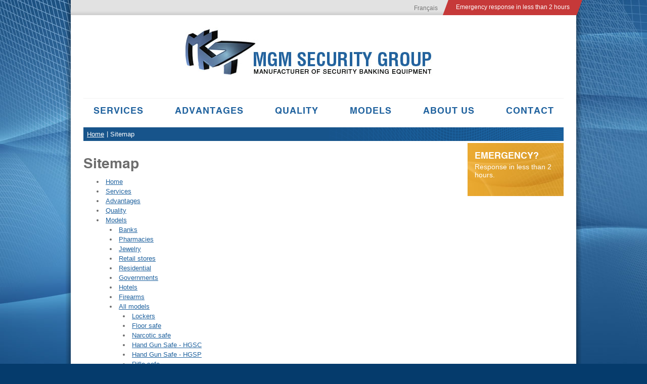

--- FILE ---
content_type: text/html
request_url: https://www.mgmsecuritygroup.com/sitemap
body_size: 48102
content:
<!DOCTYPE html>
<html xmlns="http://www.w3.org/1999/xhtml" lang="en-CA" xml:lang="en-CA"><head>
	<script async="" src="//www.google-analytics.com/analytics.js"></script><script async="" src="//www.google-analytics.com/analytics.js"></script><script type="text/javascript" src="/_js/jquery.js"></script><link rel="alternate" href="/fr-ca/plan-site" hreflang="fr-ca"><link rel="alternate" href="/sitemap" hreflang="en-ca"><script type="text/javascript">var Altitude3_ShortCultureID = 'en'; var Altitude3_LongCultureID = 'en-CA'; var Altitude3_PageGuid='0719c2b7-6439-4241-9042-8d571a273b1d';</script><script type="text/javascript">Altitude3_PublicationVersion=505; Altitude3_SiteGuid='772d6746-99d1-4565-8944-0b26f08c43f2'</script><script type="text/javascript" src="/en-ca/_media/document/505/detection.js"></script><script type="text/javascript" src="/en-ca/_media/document/505/viewport.js"></script><meta name="viewport" content="user-scalable=no, initial-scale=1.0, maximum-scale=1.0, width=device-width"><meta name="apple-mobile-web-app-capable" content="yes"><meta name="HandheldFriendly" content="True"><meta name="apple-mobile-web-app-status-bar-style" content="black"><meta name="apple-mobile-web-app-title" content="MGM Security Group"><link rel="apple-touch-icon" href="/_media/image/icon.jpg"><title>
		Sitemap - MGM Security Group
	</title><meta name="description"><meta http-equiv="Content-type" content="text/html;charset=UTF-8"><script type="text/javascript">(function(i,s,o,g,r,a,m){i['GoogleAnalyticsObject']=r;i[r]=i[r]||function(){ (i[r].q=i[r].q||[]).push(arguments)},i[r].l=1*new Date();a=s.createElement(o),m=s.getElementsByTagName(o)[0];a.async=1;a.src=g;m.parentNode.insertBefore(a,m)})(window,document,'script','//www.google-analytics.com/analytics.js','ga');ga('create', 'UA-9408662-1');ga('require','displayfeatures');ga('send', 'pageview');</script><script type="text/javascript" src="/_js/altitudeservices.js"></script><script type="text/javascript" src="/_js/contactsessionservice.js"></script><link type="text/css" rel="stylesheet" media="All" href="/_css/webformdocument.css"><link rel="canonical" href="/sitemap"><link type="text/css" rel="stylesheet" href="/_media/stylesheet/84.css"><link type="text/css" media="All" rel="stylesheet" href="/global.css"><link type="text/css" media="Print" rel="stylesheet" href="/sitemap_zh3_print.css"><link type="text/css" media="All" rel="stylesheet" href="/sitemap_zh3_all.css"><script type="text/javascript" src="/_js/formservice.js"></script><link type="text/css" rel="stylesheet" media="All" href="/_css/menu.css">
<style type="text/css">.nms_logged { visibility:hidden !important; display:none !important} .nms_unlogged { visibility:visible !important; } a.nms_unlogged, span.nms_unlogged, img.nms_unlogged, input.nms_unlogged { display:inherit !important; } div.nms_unlogged{ display:inherit !important; } </style></head><body>


<script type="text/javascript">
//<![CDATA[
var theForm = document.forms['c2'];
function __doPostBack(eventTarget, eventArgument) {
    if (!theForm.onsubmit || (theForm.onsubmit() != false)) {
        theForm.__EVENTTARGET.value = eventTarget;
        theForm.__EVENTARGUMENT.value = eventArgument;
        theForm.submit();
    }
}
//]]>
</script>


<script src="/en-ca/_js/8eec1bcb1848081037784302da99508f.js" type="text/javascript"></script>


<script src="/en-ca/_js/3a10224e153445eb9765402344e46874.js" type="text/javascript"></script>














<script type="text/javascript" src="/_js/altitudeservices.js"></script><script type="text/javascript" src="/_js/securityservice.js"></script><script type="text/javascript" src="/en-ca/_js/csm_3.js"></script><div id="c3" class="N6018606a2e104a63a882441943782f8f container" data-staticclassnames="N6018606a2e104a63a882441943782f8f container" itemid="N6018606a2e104a63a882441943782f8f">
	<div id="c3_ctl00_c5" class="N95cb681f1f92414fa131579f6360c745_Nms1519312240436 headerMGM" data-staticclassnames="N95cb681f1f92414fa131579f6360c745_Nms1519312240436 headerMGM" itemid="N95cb681f1f92414fa131579f6360c745_Nms1519312240436">
		<div id="c3_ctl00_c5_c6" class="N95cb681f1f92414fa131579f6360c745_Nms1519312240439 headerDesktop" data-staticclassnames="N95cb681f1f92414fa131579f6360c745_Nms1519312240439 headerDesktop" itemid="N95cb681f1f92414fa131579f6360c745_Nms1519312240439">
			<div id="c3_ctl00_c5_c6_c7" class="N95cb681f1f92414fa131579f6360c745_Nms1519312240441 wrapper" data-staticclassnames="N95cb681f1f92414fa131579f6360c745_Nms1519312240441 wrapper" itemid="N95cb681f1f92414fa131579f6360c745_Nms1519312240441">
				<div id="c3_ctl00_c5_c6_c7_c8" class="N95cb681f1f92414fa131579f6360c745_Nms1519312240443 top" data-staticclassnames="N95cb681f1f92414fa131579f6360c745_Nms1519312240443 top" itemid="N95cb681f1f92414fa131579f6360c745_Nms1519312240443">
					<div id="c3_ctl00_c5_c6_c7_c8_c9" class="N95cb681f1f92414fa131579f6360c745_Nms1519312240445 language" data-staticclassnames="N95cb681f1f92414fa131579f6360c745_Nms1519312240445 language" itemid="N95cb681f1f92414fa131579f6360c745_Nms1519312240445">
						<div id="c3_ctl00_c5_c6_c7_c8_c9_N8800b3b309824ce1a974639dfd6f9cb6">
							<ul id="c3_ctl00_c5_c6_c7_c8_c9_N95cb681f1f92414fa131579f6360c745_N8800b3b309824ce1a974639dfd6f9cb6subPanel" class="subPanelCss8dbf80f1f5eb427aa92f3b3cfc3b8b54"><li class="cultureItemLi8dbf80f1f5eb427aa92f3b3cfc3b8b54 cultureItemLiSelected8dbf80f1f5eb427aa92f3b3cfc3b8b54"><a id="c3_ctl00_c5_c6_c7_c8_c9_N95cb681f1f92414fa131579f6360c745_N8800b3b309824ce1a974639dfd6f9cb6Cultureen-CA" class="CultureTextCss8dbf80f1f5eb427aa92f3b3cfc3b8b54 CultureSelectorLink CultureSelectedTextCss8dbf80f1f5eb427aa92f3b3cfc3b8b54" isdefaultculture="true">English</a></li><li class="cultureItemLi8dbf80f1f5eb427aa92f3b3cfc3b8b54"><a id="c3_ctl00_c5_c6_c7_c8_c9_N95cb681f1f92414fa131579f6360c745_N8800b3b309824ce1a974639dfd6f9cb6Culturefr-CA" class="CultureTextCss8dbf80f1f5eb427aa92f3b3cfc3b8b54 CultureSelectorLink" isdefaultculture="false" href="/fr-ca/plan-site">Français</a></li></ul>
						</div>
					</div><a id="c3_ctl00_c5_c6_c7_c8_Ncece32a72dee46629f5ce2ecf0ae18e6" name="hyperlien" href="/emergency"><div id="c3_ctl00_c5_c6_c7_c8_Ncece32a72dee46629f5ce2ecf0ae18e6_c12" class="N95cb681f1f92414fa131579f6360c745_Nms1519312240447 sectionUrgence" data-staticclassnames="N95cb681f1f92414fa131579f6360c745_Nms1519312240447 sectionUrgence" itemid="N95cb681f1f92414fa131579f6360c745_Nms1519312240447">
						<span id="c3_ctl00_c5_c6_c7_c8_Ncece32a72dee46629f5ce2ecf0ae18e6_c12_c13" data-staticclassnames="">Emergency response in less than 2 hours</span>
					</div></a>
				</div><div id="c3_ctl00_c5_c6_c7_c19" class="N95cb681f1f92414fa131579f6360c745_Nms1519312240454 logo" data-staticclassnames="N95cb681f1f92414fa131579f6360c745_Nms1519312240454 logo" itemid="N95cb681f1f92414fa131579f6360c745_Nms1519312240454">
					<a id="c3_ctl00_c5_c6_c7_c19_N6cfb4493363f476ebbec4c0ac9d9decf" name="hyperlien" href="/home"><img id="c3_ctl00_c5_c6_c7_c19_N6cfb4493363f476ebbec4c0ac9d9decf_N6dcd670f4b044c9c84ab744d6e71598a" name="image" title="" src="/_media/image/505/mgm-security-group.jpg" alt="MGM Security Group"></a>
				</div><div id="c3_ctl00_c5_c6_c7_c22" class="N95cb681f1f92414fa131579f6360c745_Nms1519312240456 bottom" data-staticclassnames="N95cb681f1f92414fa131579f6360c745_Nms1519312240456 bottom" itemid="N95cb681f1f92414fa131579f6360c745_Nms1519312240456">
					<div id="c3_ctl00_c5_c6_c7_c22_c23" class="N95cb681f1f92414fa131579f6360c745_Nms1519312240458 menuPrincipal" data-staticclassnames="N95cb681f1f92414fa131579f6360c745_Nms1519312240458 menuPrincipal" itemid="N95cb681f1f92414fa131579f6360c745_Nms1519312240458">
						<div id="c3_ctl00_c5_c6_c7_c22_c23_ctl00_c24" class="menuCss9">
							<ul id="c3_ctl00_c5_c6_c7_c22_c23_ctl00_c24Ul" class="MenuBar"><li class="item53 first rank0" id="c24_0" expansionmode="HoverExpansion"><a href="/services" class=" first rank0" target="_self">Services</a></li><li class="item52 rank1" id="c24_1" expansionmode="HoverExpansion"><a href="/advantages" class=" rank1" target="_self">Advantages</a></li><li class="item67 rank2" id="c24_2" expansionmode="HoverExpansion"><a href="/quality" class=" rank2" target="_self">Quality</a></li><li class="item6 rank3 parent" id="c24_3" expansionmode="NoExpansion"><a href="/models" class=" rank3 MenuBarItemSubmenu" target="_self">Models</a><div class="itemChildDiv6"><ul class="itemChild6"><li class="item7 first rank0" id="c24_3_0" expansionmode="HoverExpansion"><a href="/models/banks" class=" first rank0" target="_self">Banks</a></li><li class="item8 rank1" id="c24_3_1" expansionmode="HoverExpansion"><a href="/models/pharmacies" class=" rank1" target="_self">Pharmacies</a></li><li class="item9 rank2" id="c24_3_2" expansionmode="HoverExpansion"><a href="/models/jewellery-stores" class=" rank2" target="_self">Jewelry</a></li><li class="item10 rank3" id="c24_3_3" expansionmode="HoverExpansion"><a href="/models/retail" class=" rank3" target="_self">Retail stores</a></li><li class="item11 rank4" id="c24_3_4" expansionmode="HoverExpansion"><a href="/models/home-safes" class=" rank4" target="_self">Residential</a></li><li class="item12 rank5" id="c24_3_5" expansionmode="HoverExpansion"><a href="/models/governments" class=" rank5" target="_self">Governments</a></li><li class="item13 rank6" id="c24_3_6" expansionmode="HoverExpansion"><a href="/models/hotel-industry" class=" rank6" target="_self">Hotels</a></li><li class="item14 rank7" id="c24_3_7" expansionmode="HoverExpansion"><a href="/models/firearms" class=" rank7" target="_self">Firearms</a></li><li class="item15 last rank8 parent" id="c24_3_8" expansionmode="HoverExpansion"><a href="/models/all-products" class=" last rank8 MenuBarItemSubmenu" target="_self">All models</a><div class="itemChildDiv15"><ul class="itemChild15"><li class="item16 first rank0" id="c24_3_8_0" expansionmode="HoverExpansion"><a href="/models/all-products/lockers" class=" first rank0" target="_self">Lockers</a></li><li class="item17 rank1" id="c24_3_8_1" expansionmode="HoverExpansion"><a href="/models/all-products/floor-safe" class=" rank1" target="_self">Floor safe</a></li><li class="item18 rank2" id="c24_3_8_2" expansionmode="HoverExpansion"><a href="/models/all-products/narcotic-safe" class=" rank2" target="_self">Narcotic safe</a></li><li class="item19 rank3" id="c24_3_8_3" expansionmode="HoverExpansion"><a href="/models/all-products/hand-gun-safe-hgsc" class=" rank3" target="_self">Hand Gun Safe - HGSC</a></li><li class="item49 rank4" id="c24_3_8_4" expansionmode="HoverExpansion"><a href="/models/all-products/hand-gun-safe-hgsp" class=" rank4" target="_self">Hand Gun Safe - HGSP</a></li><li class="item20 rank5" id="c24_3_8_5" expansionmode="HoverExpansion"><a href="/models/all-products/rifle-safe" class=" rank5" target="_self">Rifle safe</a></li><li class="item21 rank6" id="c24_3_8_6" expansionmode="HoverExpansion"><a href="/models/all-products/cigarette-container" class=" rank6" target="_self">Cigarette Container</a></li><li class="item22 rank7" id="c24_3_8_7" expansionmode="HoverExpansion"><a href="/models/all-products/rv-safes" class=" rank7" target="_self">RV safes</a></li><li class="item23 rank8" id="c24_3_8_8" expansionmode="HoverExpansion"><a href="/models/all-products/new-safe-line-500" class=" rank8" target="_self">New safe line 500</a></li><li class="item24 rank9" id="c24_3_8_9" expansionmode="HoverExpansion"><a href="/models/all-products/new-safe-line-callisto" class=" rank9" target="_self">New safe line Callisto</a></li><li class="item25 rank10" id="c24_3_8_10" expansionmode="HoverExpansion"><a href="/models/all-products/class-2-plate" class=" rank10" target="_self">Class 2 plate</a></li><li class="item26 rank11" id="c24_3_8_11" expansionmode="HoverExpansion"><a href="/models/all-products/class-2-composite" class=" rank11" target="_self">Class 2 composite</a></li><li class="item27 rank12" id="c24_3_8_12" expansionmode="HoverExpansion"><a href="/models/all-products/class-3-plate" class=" rank12" target="_self">Class 3 plate</a></li><li class="item28 rank13" id="c24_3_8_13" expansionmode="HoverExpansion"><a href="/models/all-products/class-3-composite" class=" rank13" target="_self">Class 3 composite</a></li><li class="item29 rank14" id="c24_3_8_14" expansionmode="HoverExpansion"><a href="/models/all-products/class-4" class=" rank14" target="_self">Class 4</a></li><li class="item30 rank15" id="c24_3_8_15" expansionmode="HoverExpansion"><a href="/models/all-products/class-5" class=" rank15" target="_self">Class 5</a></li><li class="item31 rank16" id="c24_3_8_16" expansionmode="HoverExpansion"><a href="/models/all-products/commercial" class=" rank16" target="_self">Commercial</a></li><li class="item32 rank17" id="c24_3_8_17" expansionmode="HoverExpansion"><a href="/models/all-products/custom-options" class=" rank17" target="_self">Custom Options</a></li><li class="item33 rank18" id="c24_3_8_18" expansionmode="HoverExpansion"><a href="/models/all-products/ul291" class=" rank18" target="_self">UL291</a></li><li class="item34 rank19" id="c24_3_8_19" expansionmode="HoverExpansion"><a href="/models/all-products/tl-15" class=" rank19" target="_self">TL-15</a></li><li class="item35 rank20" id="c24_3_8_20" expansionmode="HoverExpansion"><a href="/models/all-products/tl-30" class=" rank20" target="_self">TL-30</a></li><li class="item36 rank21" id="c24_3_8_21" expansionmode="HoverExpansion"><a href="/models/all-products/tl-30-composite" class=" rank21" target="_self">TL-30 composite</a></li><li class="item37 rank22" id="c24_3_8_22" expansionmode="HoverExpansion"><a href="/models/all-products/tl-30-hybrid" class=" rank22" target="_self">TL-30 hybrid</a></li><li class="item71 rank23" id="c24_3_8_23" expansionmode="HoverExpansion"><a href="/models/all-products/tl-30x6" class=" rank23" target="_self">TL-30X6 composite safe</a></li><li class="item38 rank24" id="c24_3_8_24" expansionmode="HoverExpansion"><a href="/models/all-products/trtl-30" class=" rank24" target="_self">TRTL-30</a></li><li class="item39 rank25" id="c24_3_8_25" expansionmode="HoverExpansion"><a href="/models/all-products/trtl-30x6" class=" rank25" target="_self">TRTL-30X6</a></li><li class="item40 rank26" id="c24_3_8_26" expansionmode="HoverExpansion"><a href="/models/all-products/micro-vault-2920" class=" rank26" target="_self">Micro-vault 2920</a></li><li class="item41 rank27" id="c24_3_8_27" expansionmode="HoverExpansion"><a href="/models/all-products/micro-vault-5620" class=" rank27" target="_self">Micro-vault 5620</a></li><li class="item42 rank28" id="c24_3_8_28" expansionmode="HoverExpansion"><a href="/models/all-products/mini-vault" class=" rank28" target="_self">Mini-vault</a></li><li class="item43 rank29" id="c24_3_8_29" expansionmode="HoverExpansion"><a href="/models/all-products/modular-vault" class=" rank29" target="_self">Modular vault</a></li><li class="item44 rank30" id="c24_3_8_30" expansionmode="HoverExpansion"><a href="/models/all-products/vault-door" class=" rank30" target="_self">Vault door</a></li><li class="item45 rank31" id="c24_3_8_31" expansionmode="HoverExpansion"><a href="/models/all-products/fire-resistive-door" class=" rank31" target="_self">Fire resistive door</a></li><li class="item46 rank32" id="c24_3_8_32" expansionmode="HoverExpansion"><a href="/models/all-products/night-depositories" class=" rank32" target="_self">Night depositories</a></li><li class="item47 rank33" id="c24_3_8_33" expansionmode="HoverExpansion"><a href="/models/all-products/night-depository-head" class=" rank33" target="_self">Night depository head</a></li><li class="item48 rank34" id="c24_3_8_34" expansionmode="HoverExpansion"><a href="/models/all-products/pass-thru-receiver" class=" rank34" target="_self">Pass thru receiver</a></li><li class="item64 rank35" id="c24_3_8_35" expansionmode="HoverExpansion"><a href="/models/all-products/cash-trolley" class=" rank35" target="_self">Cash Trolley</a></li><li class="item63 last rank36" id="c24_3_8_36" expansionmode="HoverExpansion"><a href="/models/all-products/mobile-cash-cabinet" class=" last rank36" target="_self">Mobile Cash Cabinet</a></li></ul></div></li></ul></div></li><li class="item50 rank4" id="c24_4" expansionmode="HoverExpansion"><a href="/about-us" class=" rank4" target="_self">About Us</a></li><li class="item66 last rank5" id="c24_5" expansionmode="HoverExpansion"><a href="/contact" class=" last rank5" target="_self">Contact</a></li></ul>
						</div>
					</div>
				</div>
			</div>
		</div><div id="c3_ctl00_c5_c25" class="N95cb681f1f92414fa131579f6360c745_Nms1519312240460 headerMobile" data-staticclassnames="N95cb681f1f92414fa131579f6360c745_Nms1519312240460 headerMobile" itemid="N95cb681f1f92414fa131579f6360c745_Nms1519312240460">
			<div id="c3_ctl00_c5_c25_c26" class="N95cb681f1f92414fa131579f6360c745_Nms1519312240462 btnMenu" data-staticclassnames="N95cb681f1f92414fa131579f6360c745_Nms1519312240462 btnMenu" itemid="N95cb681f1f92414fa131579f6360c745_Nms1519312240462">
				<a id="c3_ctl00_c5_c25_c26_N0fd126edf3294ad2bfb6e68f025e4101" name="hyperlien"></a>
			</div><div id="c3_ctl00_c5_c25_c28" class="N95cb681f1f92414fa131579f6360c745_Nms1519312240464 logoHeader" data-staticclassnames="N95cb681f1f92414fa131579f6360c745_Nms1519312240464 logoHeader" itemid="N95cb681f1f92414fa131579f6360c745_Nms1519312240464">
				<a id="c3_ctl00_c5_c25_c28_N715d45ea25264047819d464acb51c391" name="hyperlien" href="/home"><img id="c3_ctl00_c5_c25_c28_N715d45ea25264047819d464acb51c391_N0813aa1af9c84f4390c62a347d135b97" name="image" title="mgm-security-group-m" src="/_media/image/505/mgm-security-group-m.png" alt="mgm-security-group-m"></a>
			</div><div></div>
		</div>
	</div><div id="c3_c33" class="Nms1352469840070 content" data-staticclassnames="Nms1352469840070 content" itemid="Nms1352469840070">
		<div id="c3_c33_c34" class="Nms1352469840072 ariane" data-staticclassnames="Nms1352469840072 ariane" itemid="Nms1352469840072">
			<span id="c3_c33_c34_ctl00_N3ede320c05c54e86af67dd601f76ee91" class="Breadcrumb7c12d4bf31af4214b81fed6101e2a0b5"><a class="BreadcrumbItem7c12d4bf31af4214b81fed6101e2a0b5" href="/home">Home</a><span class="BreadcrumbSeparator7c12d4bf31af4214b81fed6101e2a0b5 CurrentBreadcrumbSeparator7c12d4bf31af4214b81fed6101e2a0b5"></span><span class="BreadcrumbItem7c12d4bf31af4214b81fed6101e2a0b5 CurrentBreadcrumbItem7c12d4bf31af4214b81fed6101e2a0b5">Sitemap</span></span>
		</div><div id="soutien-technique" class="Nms1352469840074 gauche" data-staticclassnames="Nms1352469840074 gauche" itemid="Nms1352469840074">
			<h1 id="h10e5c5ca62aed4e0f8f2b62d90eb02940" name="soutien-technique"><span brokeridentifier="nms_sysbroker_pagename" data-format="" data-deleteparentzone="false" data-deleteclassname="" class="">Sitemap</span></h1><div id="c39" class="menuCss5">
				<ul id="c39Ul"><li class="item68 first rank0" id="c39_0" expansionmode="HoverExpansion"><a href="/home" class=" first rank0" target="_self">Home</a></li><li class="item53 rank1" id="c39_1" expansionmode="HoverExpansion"><a href="/services" class=" rank1" target="_self">Services</a></li><li class="item52 rank2" id="c39_2" expansionmode="HoverExpansion"><a href="/advantages" class=" rank2" target="_self">Advantages</a></li><li class="item67 rank3" id="c39_3" expansionmode="HoverExpansion"><a href="/quality" class=" rank3" target="_self">Quality</a></li><li class="item6 rank4 parent" id="c39_4" expansionmode="HoverExpansion"><a href="/models" class=" rank4" target="_self">Models</a><div class="itemChildDiv6"><ul class="itemChild6"><li class="item7 first rank0" id="c39_4_0" expansionmode="HoverExpansion"><a href="/models/banks" class=" first rank0" target="_self">Banks</a></li><li class="item8 rank1" id="c39_4_1" expansionmode="HoverExpansion"><a href="/models/pharmacies" class=" rank1" target="_self">Pharmacies</a></li><li class="item9 rank2" id="c39_4_2" expansionmode="HoverExpansion"><a href="/models/jewellery-stores" class=" rank2" target="_self">Jewelry</a></li><li class="item10 rank3" id="c39_4_3" expansionmode="HoverExpansion"><a href="/models/retail" class=" rank3" target="_self">Retail stores</a></li><li class="item11 rank4" id="c39_4_4" expansionmode="HoverExpansion"><a href="/models/home-safes" class=" rank4" target="_self">Residential</a></li><li class="item12 rank5" id="c39_4_5" expansionmode="HoverExpansion"><a href="/models/governments" class=" rank5" target="_self">Governments</a></li><li class="item13 rank6" id="c39_4_6" expansionmode="HoverExpansion"><a href="/models/hotel-industry" class=" rank6" target="_self">Hotels</a></li><li class="item14 rank7" id="c39_4_7" expansionmode="HoverExpansion"><a href="/models/firearms" class=" rank7" target="_self">Firearms</a></li><li class="item15 last rank8 parent" id="c39_4_8" expansionmode="HoverExpansion"><a href="/models/all-products" class=" last rank8" target="_self">All models</a><div class="itemChildDiv15"><ul class="itemChild15"><li class="item16 first rank0" id="c39_4_8_0" expansionmode="HoverExpansion"><a href="/models/all-products/lockers" class=" first rank0" target="_self">Lockers</a></li><li class="item17 rank1" id="c39_4_8_1" expansionmode="HoverExpansion"><a href="/models/all-products/floor-safe" class=" rank1" target="_self">Floor safe</a></li><li class="item18 rank2" id="c39_4_8_2" expansionmode="HoverExpansion"><a href="/models/all-products/narcotic-safe" class=" rank2" target="_self">Narcotic safe</a></li><li class="item19 rank3" id="c39_4_8_3" expansionmode="HoverExpansion"><a href="/models/all-products/hand-gun-safe-hgsc" class=" rank3" target="_self">Hand Gun Safe - HGSC</a></li><li class="item49 rank4" id="c39_4_8_4" expansionmode="HoverExpansion"><a href="/models/all-products/hand-gun-safe-hgsp" class=" rank4" target="_self">Hand Gun Safe - HGSP</a></li><li class="item20 rank5" id="c39_4_8_5" expansionmode="HoverExpansion"><a href="/models/all-products/rifle-safe" class=" rank5" target="_self">Rifle safe</a></li><li class="item21 rank6" id="c39_4_8_6" expansionmode="HoverExpansion"><a href="/models/all-products/cigarette-container" class=" rank6" target="_self">Cigarette Container</a></li><li class="item22 rank7" id="c39_4_8_7" expansionmode="HoverExpansion"><a href="/models/all-products/rv-safes" class=" rank7" target="_self">RV safes</a></li><li class="item23 rank8" id="c39_4_8_8" expansionmode="HoverExpansion"><a href="/models/all-products/new-safe-line-500" class=" rank8" target="_self">New safe line 500</a></li><li class="item24 rank9" id="c39_4_8_9" expansionmode="HoverExpansion"><a href="/models/all-products/new-safe-line-callisto" class=" rank9" target="_self">New safe line Callisto</a></li><li class="item25 rank10" id="c39_4_8_10" expansionmode="HoverExpansion"><a href="/models/all-products/class-2-plate" class=" rank10" target="_self">Class 2 plate</a></li><li class="item26 rank11" id="c39_4_8_11" expansionmode="HoverExpansion"><a href="/models/all-products/class-2-composite" class=" rank11" target="_self">Class 2 composite</a></li><li class="item27 rank12" id="c39_4_8_12" expansionmode="HoverExpansion"><a href="/models/all-products/class-3-plate" class=" rank12" target="_self">Class 3 plate</a></li><li class="item28 rank13" id="c39_4_8_13" expansionmode="HoverExpansion"><a href="/models/all-products/class-3-composite" class=" rank13" target="_self">Class 3 composite</a></li><li class="item29 rank14" id="c39_4_8_14" expansionmode="HoverExpansion"><a href="/models/all-products/class-4" class=" rank14" target="_self">Class 4</a></li><li class="item30 rank15" id="c39_4_8_15" expansionmode="HoverExpansion"><a href="/models/all-products/class-5" class=" rank15" target="_self">Class 5</a></li><li class="item31 rank16" id="c39_4_8_16" expansionmode="HoverExpansion"><a href="/models/all-products/commercial" class=" rank16" target="_self">Commercial</a></li><li class="item32 rank17" id="c39_4_8_17" expansionmode="HoverExpansion"><a href="/models/all-products/custom-options" class=" rank17" target="_self">Custom Options</a></li><li class="item33 rank18" id="c39_4_8_18" expansionmode="HoverExpansion"><a href="/models/all-products/ul291" class=" rank18" target="_self">UL291</a></li><li class="item34 rank19" id="c39_4_8_19" expansionmode="HoverExpansion"><a href="/models/all-products/tl-15" class=" rank19" target="_self">TL-15</a></li><li class="item35 rank20" id="c39_4_8_20" expansionmode="HoverExpansion"><a href="/models/all-products/tl-30" class=" rank20" target="_self">TL-30</a></li><li class="item36 rank21" id="c39_4_8_21" expansionmode="HoverExpansion"><a href="/models/all-products/tl-30-composite" class=" rank21" target="_self">TL-30 composite</a></li><li class="item37 rank22" id="c39_4_8_22" expansionmode="HoverExpansion"><a href="/models/all-products/tl-30-hybrid" class=" rank22" target="_self">TL-30 hybrid</a></li><li class="item71 rank23" id="c39_4_8_23" expansionmode="HoverExpansion"><a href="/models/all-products/tl-30x6" class=" rank23" target="_self">TL-30X6 composite safe</a></li><li class="item38 rank24" id="c39_4_8_24" expansionmode="HoverExpansion"><a href="/models/all-products/trtl-30" class=" rank24" target="_self">TRTL-30</a></li><li class="item39 rank25" id="c39_4_8_25" expansionmode="HoverExpansion"><a href="/models/all-products/trtl-30x6" class=" rank25" target="_self">TRTL-30X6</a></li><li class="item40 rank26" id="c39_4_8_26" expansionmode="HoverExpansion"><a href="/models/all-products/micro-vault-2920" class=" rank26" target="_self">Micro-vault 2920</a></li><li class="item41 rank27" id="c39_4_8_27" expansionmode="HoverExpansion"><a href="/models/all-products/micro-vault-5620" class=" rank27" target="_self">Micro-vault 5620</a></li><li class="item42 rank28" id="c39_4_8_28" expansionmode="HoverExpansion"><a href="/models/all-products/mini-vault" class=" rank28" target="_self">Mini-vault</a></li><li class="item43 rank29" id="c39_4_8_29" expansionmode="HoverExpansion"><a href="/models/all-products/modular-vault" class=" rank29" target="_self">Modular vault</a></li><li class="item44 rank30" id="c39_4_8_30" expansionmode="HoverExpansion"><a href="/models/all-products/vault-door" class=" rank30" target="_self">Vault door</a></li><li class="item45 rank31" id="c39_4_8_31" expansionmode="HoverExpansion"><a href="/models/all-products/fire-resistive-door" class=" rank31" target="_self">Fire resistive door</a></li><li class="item46 rank32" id="c39_4_8_32" expansionmode="HoverExpansion"><a href="/models/all-products/night-depositories" class=" rank32" target="_self">Night depositories</a></li><li class="item47 rank33" id="c39_4_8_33" expansionmode="HoverExpansion"><a href="/models/all-products/night-depository-head" class=" rank33" target="_self">Night depository head</a></li><li class="item48 rank34" id="c39_4_8_34" expansionmode="HoverExpansion"><a href="/models/all-products/pass-thru-receiver" class=" rank34" target="_self">Pass thru receiver</a></li><li class="item64 rank35" id="c39_4_8_35" expansionmode="HoverExpansion"><a href="/models/all-products/cash-trolley" class=" rank35" target="_self">Cash Trolley</a></li><li class="item63 last rank36" id="c39_4_8_36" expansionmode="HoverExpansion"><a href="/models/all-products/mobile-cash-cabinet" class=" last rank36" target="_self">Mobile Cash Cabinet</a></li></ul></div></li></ul></div></li><li class="item50 rank5" id="c39_5" expansionmode="HoverExpansion"><a href="/about-us" class=" rank5" target="_self">About Us</a></li><li class="item66 rank6" id="c39_6" expansionmode="HoverExpansion"><a href="/contact" class=" rank6" target="_self">Contact</a></li><li class="item51 rank7" id="c39_7" expansionmode="HoverExpansion"><a href="/certifications" class=" rank7" target="_self">Certifications</a></li><li class="item55 rank8" id="c39_8" expansionmode="HoverExpansion"><a href="/legal-considerations" class=" rank8" target="_self">Legal considerations</a></li><li class="item56 last rank9" id="c39_9" expansionmode="HoverExpansion"><a href="/terms-use" class=" last rank9" target="_self">Terms of use</a></li></ul>
			</div><div id="soutien-technique_c40" class="Nms1352469840076 wrapProduitList" data-staticclassnames="Nms1352469840076 wrapProduitList" itemid="Nms1352469840076">

			</div>
		</div><div id="c3_c33_c41" class="Nms1352469840079 droite" data-staticclassnames="Nms1352469840079 droite" itemid="Nms1352469840079">
			<div id="c3_c33_c41_ctl00_c42" class="lcbafb6f9d86c46f3aa81dbaaba19f880_Nb404ffd409484b289d612ce04b18e465 blocUrgence" data-staticclassnames="lcbafb6f9d86c46f3aa81dbaaba19f880_Nb404ffd409484b289d612ce04b18e465 blocUrgence" itemid="lcbafb6f9d86c46f3aa81dbaaba19f880_Nb404ffd409484b289d612ce04b18e465">
				<a id="c3_c33_c41_ctl00_c42_N75ac108ae5494b4783a7e2f9dc49b6df" name="hyperlien" onclick="ga('send', 'event', { eventCategory: 'Emergency', eventAction: 'Emergency? Response in less than 2 hours.', eventLabel: 'Side panel'});" href="/emergency" target="_self"><span id="c3_c33_c41_ctl00_c42_N75ac108ae5494b4783a7e2f9dc49b6df_c44" data-staticclassnames="">Emergency?</span>Response in less than 2 hours.</a>
			</div>
		</div><div id="c3_c33_c45" class="Nms1352469840080 clear" data-staticclassnames="Nms1352469840080 clear" itemid="Nms1352469840080">

		</div>
	</div><div id="c3_c46" class="Nms1352469840082 push" data-staticclassnames="Nms1352469840082 push" itemid="Nms1352469840082">

	</div>
</div><div id="ctl15_c47" class="Nfe71b86a8a5f477e89a3e63d92a46d98_Nms1519245593037 footerMGM" data-staticclassnames="Nfe71b86a8a5f477e89a3e63d92a46d98_Nms1519245593037 footerMGM" itemid="Nfe71b86a8a5f477e89a3e63d92a46d98_Nms1519245593037">
	<div id="ctl15_c47_c48" class="Nfe71b86a8a5f477e89a3e63d92a46d98_Nms1519245593042 wrapper" data-staticclassnames="Nfe71b86a8a5f477e89a3e63d92a46d98_Nms1519245593042 wrapper" itemid="Nfe71b86a8a5f477e89a3e63d92a46d98_Nms1519245593042">
		<div id="ctl15_c47_c48_c49" class="Nfe71b86a8a5f477e89a3e63d92a46d98_Nms1519245593046 sectionInfo" data-staticclassnames="Nfe71b86a8a5f477e89a3e63d92a46d98_Nms1519245593046 sectionInfo" itemid="Nfe71b86a8a5f477e89a3e63d92a46d98_Nms1519245593046">
			<div id="ctl15_c47_c48_c49_c50" class="Nfe71b86a8a5f477e89a3e63d92a46d98_Nms1519245593051 menufooter" data-staticclassnames="Nfe71b86a8a5f477e89a3e63d92a46d98_Nms1519245593051 menufooter" itemid="Nfe71b86a8a5f477e89a3e63d92a46d98_Nms1519245593051">
				<div id="ctl15_c47_c48_c49_c50_ctl00_c51" class="menuCss8">
					<ul id="ctl15_c47_c48_c49_c50_ctl00_c51Ul" class="MenuBar"><li class="item53 first rank0" id="c51_0" expansionmode="HoverExpansion"><a href="/services" class=" first rank0" target="_self">Services</a></li><li class="item52 rank1" id="c51_1" expansionmode="HoverExpansion"><a href="/advantages" class=" rank1" target="_self">Advantages</a></li><li class="item67 rank2" id="c51_2" expansionmode="HoverExpansion"><a href="/quality" class=" rank2" target="_self">Quality</a></li><li class="item6 rank3 parent" id="c51_3" expansionmode="NoExpansion"><a href="/models" class=" rank3 MenuBarItemSubmenu" target="_self">Models</a><div class="itemChildDiv6"><ul class="itemChild6"><li class="item7 first rank0" id="c51_3_0" expansionmode="HoverExpansion"><a href="/models/banks" class=" first rank0" target="_self">Banks</a></li><li class="item8 rank1" id="c51_3_1" expansionmode="HoverExpansion"><a href="/models/pharmacies" class=" rank1" target="_self">Pharmacies</a></li><li class="item9 rank2" id="c51_3_2" expansionmode="HoverExpansion"><a href="/models/jewellery-stores" class=" rank2" target="_self">Jewelry</a></li><li class="item10 rank3" id="c51_3_3" expansionmode="HoverExpansion"><a href="/models/retail" class=" rank3" target="_self">Retail stores</a></li><li class="item11 rank4" id="c51_3_4" expansionmode="HoverExpansion"><a href="/models/home-safes" class=" rank4" target="_self">Residential</a></li><li class="item12 rank5" id="c51_3_5" expansionmode="HoverExpansion"><a href="/models/governments" class=" rank5" target="_self">Governments</a></li><li class="item13 rank6" id="c51_3_6" expansionmode="HoverExpansion"><a href="/models/hotel-industry" class=" rank6" target="_self">Hotels</a></li><li class="item14 rank7" id="c51_3_7" expansionmode="HoverExpansion"><a href="/models/firearms" class=" rank7" target="_self">Firearms</a></li><li class="item15 last rank8 parent" id="c51_3_8" expansionmode="HoverExpansion"><a href="/models/all-products" class=" last rank8 MenuBarItemSubmenu" target="_self">All models</a><div class="itemChildDiv15"><ul class="itemChild15"><li class="item16 first rank0" id="c51_3_8_0" expansionmode="HoverExpansion"><a href="/models/all-products/lockers" class=" first rank0" target="_self">Lockers</a></li><li class="item17 rank1" id="c51_3_8_1" expansionmode="HoverExpansion"><a href="/models/all-products/floor-safe" class=" rank1" target="_self">Floor safe</a></li><li class="item18 rank2" id="c51_3_8_2" expansionmode="HoverExpansion"><a href="/models/all-products/narcotic-safe" class=" rank2" target="_self">Narcotic safe</a></li><li class="item19 rank3" id="c51_3_8_3" expansionmode="HoverExpansion"><a href="/models/all-products/hand-gun-safe-hgsc" class=" rank3" target="_self">Hand Gun Safe - HGSC</a></li><li class="item49 rank4" id="c51_3_8_4" expansionmode="HoverExpansion"><a href="/models/all-products/hand-gun-safe-hgsp" class=" rank4" target="_self">Hand Gun Safe - HGSP</a></li><li class="item20 rank5" id="c51_3_8_5" expansionmode="HoverExpansion"><a href="/models/all-products/rifle-safe" class=" rank5" target="_self">Rifle safe</a></li><li class="item21 rank6" id="c51_3_8_6" expansionmode="HoverExpansion"><a href="/models/all-products/cigarette-container" class=" rank6" target="_self">Cigarette Container</a></li><li class="item22 rank7" id="c51_3_8_7" expansionmode="HoverExpansion"><a href="/models/all-products/rv-safes" class=" rank7" target="_self">RV safes</a></li><li class="item23 rank8" id="c51_3_8_8" expansionmode="HoverExpansion"><a href="/models/all-products/new-safe-line-500" class=" rank8" target="_self">New safe line 500</a></li><li class="item24 rank9" id="c51_3_8_9" expansionmode="HoverExpansion"><a href="/models/all-products/new-safe-line-callisto" class=" rank9" target="_self">New safe line Callisto</a></li><li class="item25 rank10" id="c51_3_8_10" expansionmode="HoverExpansion"><a href="/models/all-products/class-2-plate" class=" rank10" target="_self">Class 2 plate</a></li><li class="item26 rank11" id="c51_3_8_11" expansionmode="HoverExpansion"><a href="/models/all-products/class-2-composite" class=" rank11" target="_self">Class 2 composite</a></li><li class="item27 rank12" id="c51_3_8_12" expansionmode="HoverExpansion"><a href="/models/all-products/class-3-plate" class=" rank12" target="_self">Class 3 plate</a></li><li class="item28 rank13" id="c51_3_8_13" expansionmode="HoverExpansion"><a href="/models/all-products/class-3-composite" class=" rank13" target="_self">Class 3 composite</a></li><li class="item29 rank14" id="c51_3_8_14" expansionmode="HoverExpansion"><a href="/models/all-products/class-4" class=" rank14" target="_self">Class 4</a></li><li class="item30 rank15" id="c51_3_8_15" expansionmode="HoverExpansion"><a href="/models/all-products/class-5" class=" rank15" target="_self">Class 5</a></li><li class="item31 rank16" id="c51_3_8_16" expansionmode="HoverExpansion"><a href="/models/all-products/commercial" class=" rank16" target="_self">Commercial</a></li><li class="item32 rank17" id="c51_3_8_17" expansionmode="HoverExpansion"><a href="/models/all-products/custom-options" class=" rank17" target="_self">Custom Options</a></li><li class="item33 rank18" id="c51_3_8_18" expansionmode="HoverExpansion"><a href="/models/all-products/ul291" class=" rank18" target="_self">UL291</a></li><li class="item34 rank19" id="c51_3_8_19" expansionmode="HoverExpansion"><a href="/models/all-products/tl-15" class=" rank19" target="_self">TL-15</a></li><li class="item35 rank20" id="c51_3_8_20" expansionmode="HoverExpansion"><a href="/models/all-products/tl-30" class=" rank20" target="_self">TL-30</a></li><li class="item36 rank21" id="c51_3_8_21" expansionmode="HoverExpansion"><a href="/models/all-products/tl-30-composite" class=" rank21" target="_self">TL-30 composite</a></li><li class="item37 rank22" id="c51_3_8_22" expansionmode="HoverExpansion"><a href="/models/all-products/tl-30-hybrid" class=" rank22" target="_self">TL-30 hybrid</a></li><li class="item71 rank23" id="c51_3_8_23" expansionmode="HoverExpansion"><a href="/models/all-products/tl-30x6" class=" rank23" target="_self">TL-30X6 composite safe</a></li><li class="item38 rank24" id="c51_3_8_24" expansionmode="HoverExpansion"><a href="/models/all-products/trtl-30" class=" rank24" target="_self">TRTL-30</a></li><li class="item39 rank25" id="c51_3_8_25" expansionmode="HoverExpansion"><a href="/models/all-products/trtl-30x6" class=" rank25" target="_self">TRTL-30X6</a></li><li class="item40 rank26" id="c51_3_8_26" expansionmode="HoverExpansion"><a href="/models/all-products/micro-vault-2920" class=" rank26" target="_self">Micro-vault 2920</a></li><li class="item41 rank27" id="c51_3_8_27" expansionmode="HoverExpansion"><a href="/models/all-products/micro-vault-5620" class=" rank27" target="_self">Micro-vault 5620</a></li><li class="item42 rank28" id="c51_3_8_28" expansionmode="HoverExpansion"><a href="/models/all-products/mini-vault" class=" rank28" target="_self">Mini-vault</a></li><li class="item43 rank29" id="c51_3_8_29" expansionmode="HoverExpansion"><a href="/models/all-products/modular-vault" class=" rank29" target="_self">Modular vault</a></li><li class="item44 rank30" id="c51_3_8_30" expansionmode="HoverExpansion"><a href="/models/all-products/vault-door" class=" rank30" target="_self">Vault door</a></li><li class="item45 rank31" id="c51_3_8_31" expansionmode="HoverExpansion"><a href="/models/all-products/fire-resistive-door" class=" rank31" target="_self">Fire resistive door</a></li><li class="item46 rank32" id="c51_3_8_32" expansionmode="HoverExpansion"><a href="/models/all-products/night-depositories" class=" rank32" target="_self">Night depositories</a></li><li class="item47 rank33" id="c51_3_8_33" expansionmode="HoverExpansion"><a href="/models/all-products/night-depository-head" class=" rank33" target="_self">Night depository head</a></li><li class="item48 rank34" id="c51_3_8_34" expansionmode="HoverExpansion"><a href="/models/all-products/pass-thru-receiver" class=" rank34" target="_self">Pass thru receiver</a></li><li class="item64 rank35" id="c51_3_8_35" expansionmode="HoverExpansion"><a href="/models/all-products/cash-trolley" class=" rank35" target="_self">Cash Trolley</a></li><li class="item63 last rank36" id="c51_3_8_36" expansionmode="HoverExpansion"><a href="/models/all-products/mobile-cash-cabinet" class=" last rank36" target="_self">Mobile Cash Cabinet</a></li></ul></div></li></ul></div></li><li class="item50 rank4" id="c51_4" expansionmode="HoverExpansion"><a href="/about-us" class=" rank4" target="_self">About Us</a></li><li class="item66 last rank5" id="c51_5" expansionmode="HoverExpansion"><a href="/contact" class=" last rank5" target="_self">Contact</a></li></ul>
				</div>
			</div><div id="ctl15_c47_c48_c49_c52" class="Nfe71b86a8a5f477e89a3e63d92a46d98_Nms1519245593055 copyright" data-staticclassnames="Nfe71b86a8a5f477e89a3e63d92a46d98_Nms1519245593055 copyright" itemid="Nfe71b86a8a5f477e89a3e63d92a46d98_Nms1519245593055">
				<div id="ctl15_c47_c48_c49_c52_c53" class="Nfe71b86a8a5f477e89a3e63d92a46d98_Nms1519245593059 " data-staticclassnames="Nfe71b86a8a5f477e89a3e63d92a46d98_Nms1519245593059 " itemid="Nfe71b86a8a5f477e89a3e63d92a46d98_Nms1519245593059">
					© <a id="ctl15_c47_c48_c49_c52_c53_Nb1608496585d41d8a461c8681d80d9e5" name="hyperlien" href="/home">MGM Security Group</a>, 2012-2018 - All Rights Reserved
				</div><div id="ctl15_c47_c48_c49_c52_c57" class="Nfe71b86a8a5f477e89a3e63d92a46d98_Nms1519245593063 mention" data-staticclassnames="Nfe71b86a8a5f477e89a3e63d92a46d98_Nms1519245593063 mention" itemid="Nfe71b86a8a5f477e89a3e63d92a46d98_Nms1519245593063">
					<a id="ctl15_c47_c48_c49_c52_c57_N89e33cf09e414ff1949b2b911c7aa799" name="hyperlien" href="/legal-considerations">Legal Notices</a> | <a id="ctl15_c47_c48_c49_c52_c57_Nac57e3b802c14d8082c9ea4c141bd23c" name="hyperlien" href="/sitemap">Site Plan</a> | <a id="ctl15_c47_c48_c49_c52_c57_Nd9129768c3cc4c94a163678645af05e1" name="hyperlien" href="/terms-use">Conditions of Use</a> | <a id="ctl15_c47_c48_c49_c52_c57_N66802ec41c334a27b14a55729c02d46d" name="hyperlien" href="/colors">Colors</a>
				</div>
			</div>
		</div><div id="ctl15_c47_c48_c66" class="Nfe71b86a8a5f477e89a3e63d92a46d98_Nms1519245593066 sectionLogo" data-staticclassnames="Nfe71b86a8a5f477e89a3e63d92a46d98_Nms1519245593066 sectionLogo" itemid="Nfe71b86a8a5f477e89a3e63d92a46d98_Nms1519245593066">
			<img id="ctl15_c47_c48_c66_N38494bb90e8f4d87a6d2ef540fdb863c" name="image" title="" src="/_media/image/505/madeincanada-2018.png" alt="madeInCanada"><img id="ctl15_c47_c48_c66_N9a6e046aa0a34082aedda629c028c5ca" name="image" title="" src="/_media/image/505/security-listed-2018.png" alt="security-listed">
		</div>
	</div>
</div><div id="ctl15_ctl00_c69" class="Nfe71b86a8a5f477e89a3e63d92a46d98_N9ff53b0ab9024e54bcac92cdc469084f_Nbaef83aa8ad745c9a714849fc4667a0b nav-mobile" data-staticclassnames="Nfe71b86a8a5f477e89a3e63d92a46d98_N9ff53b0ab9024e54bcac92cdc469084f_Nbaef83aa8ad745c9a714849fc4667a0b nav-mobile" itemid="Nfe71b86a8a5f477e89a3e63d92a46d98_N9ff53b0ab9024e54bcac92cdc469084f_Nbaef83aa8ad745c9a714849fc4667a0b">
	<div id="ctl15_ctl00_c69_c70" class="Nfe71b86a8a5f477e89a3e63d92a46d98_N9ff53b0ab9024e54bcac92cdc469084f_N4d3beccfe7734b93be094d21aa5e5867 navIcon2" data-staticclassnames="Nfe71b86a8a5f477e89a3e63d92a46d98_N9ff53b0ab9024e54bcac92cdc469084f_N4d3beccfe7734b93be094d21aa5e5867 navIcon2" itemid="Nfe71b86a8a5f477e89a3e63d92a46d98_N9ff53b0ab9024e54bcac92cdc469084f_N4d3beccfe7734b93be094d21aa5e5867">
		<img id="ctl15_ctl00_c69_c70_lab24d20d1ed64d38851427571fcf0aad" class="lab24d20d1ed64d38851427571fcf0aadCss" name="fermer" title="" src="/_media/image/505/fermer.png" alt="Close">
	</div><div id="ctl15_ctl00_c69_ctl00_c72" class="menuCss6">
		<ul id="ctl15_ctl00_c69_ctl00_c72Ul" class="MenuBar"><li class="item53 first rank0" id="c72_0" expansionmode="HoverExpansion"><a href="/services" class=" first rank0" target="_self">Services</a></li><li class="item52 rank1" id="c72_1" expansionmode="HoverExpansion"><a href="/advantages" class=" rank1" target="_self">Advantages</a></li><li class="item67 rank2" id="c72_2" expansionmode="HoverExpansion"><a href="/quality" class=" rank2" target="_self">Quality</a></li><li class="item6 rank3 parent" id="c72_3" expansionmode="HoverExpansion"><a href="/models" class=" rank3 MenuBarItemSubmenu" target="_self">Models</a><div class="itemChildDiv6"><ul class="itemChild6"><li class="item7 first rank0" id="c72_3_0" expansionmode="HoverExpansion"><a href="/models/banks" class=" first rank0" target="_self">Banks</a></li><li class="item8 rank1" id="c72_3_1" expansionmode="HoverExpansion"><a href="/models/pharmacies" class=" rank1" target="_self">Pharmacies</a></li><li class="item9 rank2" id="c72_3_2" expansionmode="HoverExpansion"><a href="/models/jewellery-stores" class=" rank2" target="_self">Jewelry</a></li><li class="item10 rank3" id="c72_3_3" expansionmode="HoverExpansion"><a href="/models/retail" class=" rank3" target="_self">Retail stores</a></li><li class="item11 rank4" id="c72_3_4" expansionmode="HoverExpansion"><a href="/models/home-safes" class=" rank4" target="_self">Residential</a></li><li class="item12 rank5" id="c72_3_5" expansionmode="HoverExpansion"><a href="/models/governments" class=" rank5" target="_self">Governments</a></li><li class="item13 rank6" id="c72_3_6" expansionmode="HoverExpansion"><a href="/models/hotel-industry" class=" rank6" target="_self">Hotels</a></li><li class="item14 rank7" id="c72_3_7" expansionmode="HoverExpansion"><a href="/models/firearms" class=" rank7" target="_self">Firearms</a></li><li class="item15 last rank8" id="c72_3_8" expansionmode="HoverExpansion"><a href="/models/all-products" class=" last rank8" target="_self">All models</a></li></ul></div></li><li class="item51 last rank4" id="c72_4" expansionmode="HoverExpansion"><a href="/certifications" class=" last rank4" target="_self">Certifications</a></li></ul>
	</div><div id="ctl15_ctl00_c69_ctl01_c73" class="menuCss7">
		<ul id="ctl15_ctl00_c69_ctl01_c73Ul" class="MenuBar"><li class="item50 first rank0" id="c73_0" expansionmode="HoverExpansion"><a href="/about-us" class=" first rank0" target="_self">About Us</a></li><li class="item61 rank1" id="c73_1" expansionmode="HoverExpansion"><a href="/colors" class=" rank1" target="_self">Colors</a></li><li class="item66 last rank2" id="c73_2" expansionmode="HoverExpansion"><a href="/contact" class=" last rank2" target="_self">Contact</a></li></ul>
	</div><div id="ctl15_ctl00_c69_c74" class="Nfe71b86a8a5f477e89a3e63d92a46d98_N9ff53b0ab9024e54bcac92cdc469084f_Nfa46693d7aed4400bba4cf1736485dde langue" data-staticclassnames="Nfe71b86a8a5f477e89a3e63d92a46d98_N9ff53b0ab9024e54bcac92cdc469084f_Nfa46693d7aed4400bba4cf1736485dde langue" itemid="Nfe71b86a8a5f477e89a3e63d92a46d98_N9ff53b0ab9024e54bcac92cdc469084f_Nfa46693d7aed4400bba4cf1736485dde">
		<div id="ctl15_ctl00_c69_c74_N11dca777941846118681a65a51d7a561">
			<ul id="ctl15_ctl00_c69_c74_Nfe71b86a8a5f477e89a3e63d92a46d98_N9ff53b0ab9024e54bcac92cdc469084f_N11dca777941846118681a65a51d7a561subPanel" class="subPanelCssaf5b5133b31b4c7dad84d873df8d58d0"><li class="cultureItemLiaf5b5133b31b4c7dad84d873df8d58d0 cultureItemLiSelectedaf5b5133b31b4c7dad84d873df8d58d0"><a id="ctl15_ctl00_c69_c74_Nfe71b86a8a5f477e89a3e63d92a46d98_N9ff53b0ab9024e54bcac92cdc469084f_N11dca777941846118681a65a51d7a561Cultureen-CA" class="CultureTextCssaf5b5133b31b4c7dad84d873df8d58d0 CultureSelectorLink CultureSelectedTextCssaf5b5133b31b4c7dad84d873df8d58d0" isdefaultculture="true">English</a></li><li class="cultureItemLiaf5b5133b31b4c7dad84d873df8d58d0"><a id="ctl15_ctl00_c69_c74_Nfe71b86a8a5f477e89a3e63d92a46d98_N9ff53b0ab9024e54bcac92cdc469084f_N11dca777941846118681a65a51d7a561Culturefr-CA" class="CultureTextCssaf5b5133b31b4c7dad84d873df8d58d0 CultureSelectorLink" isdefaultculture="false" href="/fr-ca/plan-site">Français</a></li></ul>
		</div>
	</div><div id="ctl15_ctl00_c69_c77" class="Nfe71b86a8a5f477e89a3e63d92a46d98_N9ff53b0ab9024e54bcac92cdc469084f_N5f0ee51db0ba422295ee8c6519e412d0 clear-mobile" data-staticclassnames="Nfe71b86a8a5f477e89a3e63d92a46d98_N9ff53b0ab9024e54bcac92cdc469084f_N5f0ee51db0ba422295ee8c6519e412d0 clear-mobile" itemid="Nfe71b86a8a5f477e89a3e63d92a46d98_N9ff53b0ab9024e54bcac92cdc469084f_N5f0ee51db0ba422295ee8c6519e412d0">

	</div>
</div><script>if (window.location.protocol != "https:")
    window.location.href = "https:" + window.location.href.substring(window.location.protocol.length);

</script><div id="c78" data-staticclassnames="">

</div><img alt="" src="#" style="position:absolute;left:-10px;top:-10px;width:1px;height:1px;"><script type="text/javascript">Altitude3_GoogleMapsKey='';</script>




<!-- <a href="/_js/altitudeservices.js"/> -->
<!-- <a href="/_js/contactsessionservice.js"/> -->
<!-- <a href="/_css/webformdocument.css"/> -->
<!-- <a href="/global.css"/> -->
<!-- <a href="/sitemap_zh3_print.css"/> -->
<!-- <a href="/sitemap_zh3_all.css"/> -->
<!-- <a href="/_js/formservice.js"/> -->
<!-- <a href="/_css/menu.css"/> -->
<!-- <a href="/_js/securityservice.js"/> -->
<!-- <a href="/en-ca/_js/csm_3.js"/> -->
<!-- <a href="/en-ca/_js/8eec1bcb1848081037784302da99508f.js"/> -->
<!-- <a href="/en-ca/_js/3a10224e153445eb9765402344e46874.js"/> -->

<!-- Menu mobile -->
	<script>
    document.addEventListener('DOMContentLoaded', function() {
        var btnMenu = document.querySelector('.btnMenu');
        var menuPrincipal = document.querySelector('.menuPrincipal');
        
        btnMenu.addEventListener('click', function() {
            btnMenu.classList.toggle("close");
						menuPrincipal.classList.toggle("opened");
        });
    });
</script></body></html>



--- FILE ---
content_type: text/html
request_url: https://www.mgmsecuritygroup.com/404
body_size: 47535
content:
<!DOCTYPE html>
<html xmlns="http://www.w3.org/1999/xhtml" lang="en-CA" xml:lang="en-CA">

<head>
	<script async="" src="//www.google-analytics.com/analytics.js"></script>
	<script async="" src="//www.google-analytics.com/analytics.js"></script>
	<script type="text/javascript" src="/_js/jquery.js"></script>
	<link rel="alternate" href="/fr-ca/page-introuvable" hreflang="fr-ca">
	<link rel="alternate" href="/page-not-found" hreflang="en-ca">
	<script
		type="text/javascript">var Altitude3_ShortCultureID = 'en'; var Altitude3_LongCultureID = 'en-CA'; var Altitude3_PageGuid = 'c1bda788-ed4b-4a96-9fe8-c2182c2262ee';</script>
	<script
		type="text/javascript">Altitude3_PublicationVersion = 505; Altitude3_SiteGuid = '772d6746-99d1-4565-8944-0b26f08c43f2'</script>
	<script type="text/javascript" src="/en-ca/_media/document/505/detection.js"></script>
	<script type="text/javascript" src="/en-ca/_media/document/505/viewport.js"></script>
	<meta name="viewport" content="user-scalable=no, initial-scale=1.0, maximum-scale=1.0, width=device-width">
	<meta name="apple-mobile-web-app-capable" content="yes">
	<meta name="HandheldFriendly" content="True">
	<meta name="apple-mobile-web-app-status-bar-style" content="black">
	<meta name="apple-mobile-web-app-title" content="MGM Security Group">
	<meta name="robots" content="noindex, nofollow">
	<link rel="apple-touch-icon" href="/_media/image/icon.jpg">
	<title>
		Page not found - MGM Security Group
	</title>
	<meta name="description">
	<meta http-equiv="Content-type" content="text/html;charset=UTF-8">
	<script
		type="text/javascript">(function (i, s, o, g, r, a, m) { i['GoogleAnalyticsObject'] = r; i[r] = i[r] || function () { (i[r].q = i[r].q || []).push(arguments) }, i[r].l = 1 * new Date(); a = s.createElement(o), m = s.getElementsByTagName(o)[0]; a.async = 1; a.src = g; m.parentNode.insertBefore(a, m) })(window, document, 'script', '//www.google-analytics.com/analytics.js', 'ga'); ga('create', 'UA-9408662-1'); ga('require', 'displayfeatures'); ga('send', 'pageview');</script>
	<script type="text/javascript" src="/_js/altitudeservices.js"></script>
	<script type="text/javascript" src="/_js/contactsessionservice.js"></script>
	<link type="text/css" rel="stylesheet" media="All" href="/_css/webformdocument.css">
	<link rel="canonical" href="/404.html">
	<link type="text/css" rel="stylesheet" href="/_media/stylesheet/84.css">
	<link type="text/css" media="All" rel="stylesheet" href="/global.css">
	<link type="text/css" media="Print" rel="stylesheet" href="/en-ca/page-not-found_print.css">
	<link type="text/css" media="All" rel="stylesheet" href="/en-ca/page-not-found_all.css">
	<script type="text/javascript" src="/_js/formservice.js"></script>
	<link type="text/css" rel="stylesheet" media="All" href="/_css/menu.css">
	<style type="text/css">
		.nms_logged {
			visibility: hidden !important;
			display: none !important
		}

		.nms_unlogged {
			visibility: visible !important;
		}

		a.nms_unlogged,
		span.nms_unlogged,
		img.nms_unlogged,
		input.nms_unlogged {
			display: inherit !important;
		}

		div.nms_unlogged {
			display: inherit !important;
		}
	</style>
</head>

<body>


	<script type="text/javascript">
		//<![CDATA[
		var theForm = document.forms['c2'];
		function __doPostBack(eventTarget, eventArgument) {
			if (!theForm.onsubmit || (theForm.onsubmit() != false)) {
				theForm.__EVENTTARGET.value = eventTarget;
				theForm.__EVENTARGUMENT.value = eventArgument;
				theForm.submit();
			}
		}
//]]>
	</script>


	<script src="/en-ca/_js/8eec1bcb1848081037784302da99508f.js" type="text/javascript"></script>


	<script src="/en-ca/_js/3a10224e153445eb9765402344e46874.js" type="text/javascript"></script>














	<script type="text/javascript" src="/_js/altitudeservices.js"></script>
	<script type="text/javascript" src="/_js/securityservice.js"></script>
	<script type="text/javascript" src="/en-ca/_js/csm_1.js"></script>
	<div id="c3" class="N6018606a2e104a63a882441943782f8f container"
		data-staticclassnames="N6018606a2e104a63a882441943782f8f container" itemid="N6018606a2e104a63a882441943782f8f">
		<div id="c3_ctl00_c5" class="N95cb681f1f92414fa131579f6360c745_Nms1519312240436 headerMGM"
			data-staticclassnames="N95cb681f1f92414fa131579f6360c745_Nms1519312240436 headerMGM"
			itemid="N95cb681f1f92414fa131579f6360c745_Nms1519312240436">
			<div id="c3_ctl00_c5_c6" class="N95cb681f1f92414fa131579f6360c745_Nms1519312240439 headerDesktop"
				data-staticclassnames="N95cb681f1f92414fa131579f6360c745_Nms1519312240439 headerDesktop"
				itemid="N95cb681f1f92414fa131579f6360c745_Nms1519312240439">
				<div id="c3_ctl00_c5_c6_c7" class="N95cb681f1f92414fa131579f6360c745_Nms1519312240441 wrapper"
					data-staticclassnames="N95cb681f1f92414fa131579f6360c745_Nms1519312240441 wrapper"
					itemid="N95cb681f1f92414fa131579f6360c745_Nms1519312240441">
					<div id="c3_ctl00_c5_c6_c7_c8" class="N95cb681f1f92414fa131579f6360c745_Nms1519312240443 top"
						data-staticclassnames="N95cb681f1f92414fa131579f6360c745_Nms1519312240443 top"
						itemid="N95cb681f1f92414fa131579f6360c745_Nms1519312240443">
						<div id="c3_ctl00_c5_c6_c7_c8_c9"
							class="N95cb681f1f92414fa131579f6360c745_Nms1519312240445 language"
							data-staticclassnames="N95cb681f1f92414fa131579f6360c745_Nms1519312240445 language"
							itemid="N95cb681f1f92414fa131579f6360c745_Nms1519312240445">
							<div id="c3_ctl00_c5_c6_c7_c8_c9_N8800b3b309824ce1a974639dfd6f9cb6">
								<ul id="c3_ctl00_c5_c6_c7_c8_c9_N95cb681f1f92414fa131579f6360c745_N8800b3b309824ce1a974639dfd6f9cb6subPanel"
									class="subPanelCss8dbf80f1f5eb427aa92f3b3cfc3b8b54">
									<li
										class="cultureItemLi8dbf80f1f5eb427aa92f3b3cfc3b8b54 cultureItemLiSelected8dbf80f1f5eb427aa92f3b3cfc3b8b54">
										<a id="c3_ctl00_c5_c6_c7_c8_c9_N95cb681f1f92414fa131579f6360c745_N8800b3b309824ce1a974639dfd6f9cb6Cultureen-CA"
											class="CultureTextCss8dbf80f1f5eb427aa92f3b3cfc3b8b54 CultureSelectorLink CultureSelectedTextCss8dbf80f1f5eb427aa92f3b3cfc3b8b54"
											isdefaultculture="true">English</a></li>
									<li class="cultureItemLi8dbf80f1f5eb427aa92f3b3cfc3b8b54"><a
											id="c3_ctl00_c5_c6_c7_c8_c9_N95cb681f1f92414fa131579f6360c745_N8800b3b309824ce1a974639dfd6f9cb6Culturefr-CA"
											class="CultureTextCss8dbf80f1f5eb427aa92f3b3cfc3b8b54 CultureSelectorLink"
											isdefaultculture="false" href="/fr-ca/page-introuvable">Français</a></li>
								</ul>
							</div>
						</div><a id="c3_ctl00_c5_c6_c7_c8_Ncece32a72dee46629f5ce2ecf0ae18e6" name="hyperlien"
							href="/emergency">
							<div id="c3_ctl00_c5_c6_c7_c8_Ncece32a72dee46629f5ce2ecf0ae18e6_c12"
								class="N95cb681f1f92414fa131579f6360c745_Nms1519312240447 sectionUrgence"
								data-staticclassnames="N95cb681f1f92414fa131579f6360c745_Nms1519312240447 sectionUrgence"
								itemid="N95cb681f1f92414fa131579f6360c745_Nms1519312240447">
								<span id="c3_ctl00_c5_c6_c7_c8_Ncece32a72dee46629f5ce2ecf0ae18e6_c12_c13"
									data-staticclassnames="">Emergency response in less than 2 hours</span>
							</div>
						</a>
					</div>
					<div id="c3_ctl00_c5_c6_c7_c19" class="N95cb681f1f92414fa131579f6360c745_Nms1519312240454 logo"
						data-staticclassnames="N95cb681f1f92414fa131579f6360c745_Nms1519312240454 logo"
						itemid="N95cb681f1f92414fa131579f6360c745_Nms1519312240454">
						<a id="c3_ctl00_c5_c6_c7_c19_N6cfb4493363f476ebbec4c0ac9d9decf" name="hyperlien"
							href="/home"><img
								id="c3_ctl00_c5_c6_c7_c19_N6cfb4493363f476ebbec4c0ac9d9decf_N6dcd670f4b044c9c84ab744d6e71598a"
								name="image" title="" src="/_media/image/505/mgm-security-group.jpg"
								alt="MGM Security Group"></a>
					</div>
					<div id="c3_ctl00_c5_c6_c7_c22" class="N95cb681f1f92414fa131579f6360c745_Nms1519312240456 bottom"
						data-staticclassnames="N95cb681f1f92414fa131579f6360c745_Nms1519312240456 bottom"
						itemid="N95cb681f1f92414fa131579f6360c745_Nms1519312240456">
						<div id="c3_ctl00_c5_c6_c7_c22_c23"
							class="N95cb681f1f92414fa131579f6360c745_Nms1519312240458 menuPrincipal"
							data-staticclassnames="N95cb681f1f92414fa131579f6360c745_Nms1519312240458 menuPrincipal"
							itemid="N95cb681f1f92414fa131579f6360c745_Nms1519312240458">
							<div id="c3_ctl00_c5_c6_c7_c22_c23_ctl00_c24" class="menuCss9">
								<ul id="c3_ctl00_c5_c6_c7_c22_c23_ctl00_c24Ul" class="MenuBar">
									<li class="item53 first rank0" id="c24_0" expansionmode="HoverExpansion"><a
											href="/services" class=" first rank0" target="_self">Services</a></li>
									<li class="item52 rank1" id="c24_1" expansionmode="HoverExpansion"><a
											href="/advantages" class=" rank1" target="_self">Advantages</a></li>
									<li class="item67 rank2" id="c24_2" expansionmode="HoverExpansion"><a
											href="/quality" class=" rank2" target="_self">Quality</a></li>
									<li class="item6 rank3 parent" id="c24_3" expansionmode="NoExpansion"><a
											href="/models" class=" rank3 MenuBarItemSubmenu" target="_self">Models</a>
										<div class="itemChildDiv6">
											<ul class="itemChild6">
												<li class="item7 first rank0" id="c24_3_0"
													expansionmode="HoverExpansion"><a href="/models/banks"
														class=" first rank0" target="_self">Banks</a></li>
												<li class="item8 rank1" id="c24_3_1" expansionmode="HoverExpansion"><a
														href="/models/pharmacies" class=" rank1"
														target="_self">Pharmacies</a></li>
												<li class="item9 rank2" id="c24_3_2" expansionmode="HoverExpansion"><a
														href="/models/jewellery-stores" class=" rank2"
														target="_self">Jewelry</a></li>
												<li class="item10 rank3" id="c24_3_3" expansionmode="HoverExpansion"><a
														href="/models/retail" class=" rank3" target="_self">Retail
														stores</a></li>
												<li class="item11 rank4" id="c24_3_4" expansionmode="HoverExpansion"><a
														href="/models/home-safes" class=" rank4"
														target="_self">Residential</a></li>
												<li class="item12 rank5" id="c24_3_5" expansionmode="HoverExpansion"><a
														href="/models/governments" class=" rank5"
														target="_self">Governments</a></li>
												<li class="item13 rank6" id="c24_3_6" expansionmode="HoverExpansion"><a
														href="/models/hotel-industry" class=" rank6"
														target="_self">Hotels</a></li>
												<li class="item14 rank7" id="c24_3_7" expansionmode="HoverExpansion"><a
														href="/models/firearms" class=" rank7"
														target="_self">Firearms</a></li>
												<li class="item15 last rank8 parent" id="c24_3_8"
													expansionmode="HoverExpansion"><a href="/models/all-products"
														class=" last rank8 MenuBarItemSubmenu" target="_self">All
														models</a>
													<div class="itemChildDiv15">
														<ul class="itemChild15">
															<li class="item16 first rank0" id="c24_3_8_0"
																expansionmode="HoverExpansion"><a
																	href="/models/all-products/lockers"
																	class=" first rank0" target="_self">Lockers</a></li>
															<li class="item17 rank1" id="c24_3_8_1"
																expansionmode="HoverExpansion"><a
																	href="/models/all-products/floor-safe"
																	class=" rank1" target="_self">Floor safe</a></li>
															<li class="item18 rank2" id="c24_3_8_2"
																expansionmode="HoverExpansion"><a
																	href="/models/all-products/narcotic-safe"
																	class=" rank2" target="_self">Narcotic safe</a></li>
															<li class="item19 rank3" id="c24_3_8_3"
																expansionmode="HoverExpansion"><a
																	href="/models/all-products/hand-gun-safe-hgsc"
																	class=" rank3" target="_self">Hand Gun Safe -
																	HGSC</a></li>
															<li class="item49 rank4" id="c24_3_8_4"
																expansionmode="HoverExpansion"><a
																	href="/models/all-products/hand-gun-safe-hgsp"
																	class=" rank4" target="_self">Hand Gun Safe -
																	HGSP</a></li>
															<li class="item20 rank5" id="c24_3_8_5"
																expansionmode="HoverExpansion"><a
																	href="/models/all-products/rifle-safe"
																	class=" rank5" target="_self">Rifle safe</a></li>
															<li class="item21 rank6" id="c24_3_8_6"
																expansionmode="HoverExpansion"><a
																	href="/models/all-products/cigarette-container"
																	class=" rank6" target="_self">Cigarette
																	Container</a></li>
															<li class="item22 rank7" id="c24_3_8_7"
																expansionmode="HoverExpansion"><a
																	href="/models/all-products/rv-safes" class=" rank7"
																	target="_self">RV safes</a></li>
															<li class="item23 rank8" id="c24_3_8_8"
																expansionmode="HoverExpansion"><a
																	href="/models/all-products/new-safe-line-500"
																	class=" rank8" target="_self">New safe line 500</a>
															</li>
															<li class="item24 rank9" id="c24_3_8_9"
																expansionmode="HoverExpansion"><a
																	href="/models/all-products/new-safe-line-callisto"
																	class=" rank9" target="_self">New safe line
																	Callisto</a></li>
															<li class="item25 rank10" id="c24_3_8_10"
																expansionmode="HoverExpansion"><a
																	href="/models/all-products/class-2-plate"
																	class=" rank10" target="_self">Class 2 plate</a>
															</li>
															<li class="item26 rank11" id="c24_3_8_11"
																expansionmode="HoverExpansion"><a
																	href="/models/all-products/class-2-composite"
																	class=" rank11" target="_self">Class 2 composite</a>
															</li>
															<li class="item27 rank12" id="c24_3_8_12"
																expansionmode="HoverExpansion"><a
																	href="/models/all-products/class-3-plate"
																	class=" rank12" target="_self">Class 3 plate</a>
															</li>
															<li class="item28 rank13" id="c24_3_8_13"
																expansionmode="HoverExpansion"><a
																	href="/models/all-products/class-3-composite"
																	class=" rank13" target="_self">Class 3 composite</a>
															</li>
															<li class="item29 rank14" id="c24_3_8_14"
																expansionmode="HoverExpansion"><a
																	href="/models/all-products/class-4" class=" rank14"
																	target="_self">Class 4</a></li>
															<li class="item30 rank15" id="c24_3_8_15"
																expansionmode="HoverExpansion"><a
																	href="/models/all-products/class-5" class=" rank15"
																	target="_self">Class 5</a></li>
															<li class="item31 rank16" id="c24_3_8_16"
																expansionmode="HoverExpansion"><a
																	href="/models/all-products/commercial"
																	class=" rank16" target="_self">Commercial</a></li>
															<li class="item32 rank17" id="c24_3_8_17"
																expansionmode="HoverExpansion"><a
																	href="/models/all-products/custom-options"
																	class=" rank17" target="_self">Custom Options</a>
															</li>
															<li class="item33 rank18" id="c24_3_8_18"
																expansionmode="HoverExpansion"><a
																	href="/models/all-products/ul291" class=" rank18"
																	target="_self">UL291</a></li>
															<li class="item34 rank19" id="c24_3_8_19"
																expansionmode="HoverExpansion"><a
																	href="/models/all-products/tl-15" class=" rank19"
																	target="_self">TL-15</a></li>
															<li class="item35 rank20" id="c24_3_8_20"
																expansionmode="HoverExpansion"><a
																	href="/models/all-products/tl-30" class=" rank20"
																	target="_self">TL-30</a></li>
															<li class="item36 rank21" id="c24_3_8_21"
																expansionmode="HoverExpansion"><a
																	href="/models/all-products/tl-30-composite"
																	class=" rank21" target="_self">TL-30 composite</a>
															</li>
															<li class="item37 rank22" id="c24_3_8_22"
																expansionmode="HoverExpansion"><a
																	href="/models/all-products/tl-30-hybrid"
																	class=" rank22" target="_self">TL-30 hybrid</a></li>
															<li class="item71 rank23" id="c24_3_8_23"
																expansionmode="HoverExpansion"><a
																	href="/models/all-products/tl-30x6" class=" rank23"
																	target="_self">TL-30X6 composite safe</a></li>
															<li class="item38 rank24" id="c24_3_8_24"
																expansionmode="HoverExpansion"><a
																	href="/models/all-products/trtl-30" class=" rank24"
																	target="_self">TRTL-30</a></li>
															<li class="item39 rank25" id="c24_3_8_25"
																expansionmode="HoverExpansion"><a
																	href="/models/all-products/trtl-30x6"
																	class=" rank25" target="_self">TRTL-30X6</a></li>
															<li class="item40 rank26" id="c24_3_8_26"
																expansionmode="HoverExpansion"><a
																	href="/models/all-products/micro-vault-2920"
																	class=" rank26" target="_self">Micro-vault 2920</a>
															</li>
															<li class="item41 rank27" id="c24_3_8_27"
																expansionmode="HoverExpansion"><a
																	href="/models/all-products/micro-vault-5620"
																	class=" rank27" target="_self">Micro-vault 5620</a>
															</li>
															<li class="item42 rank28" id="c24_3_8_28"
																expansionmode="HoverExpansion"><a
																	href="/models/all-products/mini-vault"
																	class=" rank28" target="_self">Mini-vault</a></li>
															<li class="item43 rank29" id="c24_3_8_29"
																expansionmode="HoverExpansion"><a
																	href="/models/all-products/modular-vault"
																	class=" rank29" target="_self">Modular vault</a>
															</li>
															<li class="item44 rank30" id="c24_3_8_30"
																expansionmode="HoverExpansion"><a
																	href="/models/all-products/vault-door"
																	class=" rank30" target="_self">Vault door</a></li>
															<li class="item45 rank31" id="c24_3_8_31"
																expansionmode="HoverExpansion"><a
																	href="/models/all-products/fire-resistive-door"
																	class=" rank31" target="_self">Fire resistive
																	door</a></li>
															<li class="item46 rank32" id="c24_3_8_32"
																expansionmode="HoverExpansion"><a
																	href="/models/all-products/night-depositories"
																	class=" rank32" target="_self">Night
																	depositories</a></li>
															<li class="item47 rank33" id="c24_3_8_33"
																expansionmode="HoverExpansion"><a
																	href="/models/all-products/night-depository-head"
																	class=" rank33" target="_self">Night depository
																	head</a></li>
															<li class="item48 rank34" id="c24_3_8_34"
																expansionmode="HoverExpansion"><a
																	href="/models/all-products/pass-thru-receiver"
																	class=" rank34" target="_self">Pass thru
																	receiver</a></li>
															<li class="item64 rank35" id="c24_3_8_35"
																expansionmode="HoverExpansion"><a
																	href="/models/all-products/cash-trolley"
																	class=" rank35" target="_self">Cash Trolley</a></li>
															<li class="item63 last rank36" id="c24_3_8_36"
																expansionmode="HoverExpansion"><a
																	href="/models/all-products/mobile-cash-cabinet"
																	class=" last rank36" target="_self">Mobile Cash
																	Cabinet</a></li>
														</ul>
													</div>
												</li>
											</ul>
										</div>
									</li>
									<li class="item50 rank4" id="c24_4" expansionmode="HoverExpansion"><a
											href="/about-us" class=" rank4" target="_self">About Us</a></li>
									<li class="item66 last rank5" id="c24_5" expansionmode="HoverExpansion"><a
											href="/contact" class=" last rank5" target="_self">Contact</a></li>
								</ul>
							</div>
						</div>
					</div>
				</div>
			</div>
			<div id="c3_ctl00_c5_c25" class="N95cb681f1f92414fa131579f6360c745_Nms1519312240460 headerMobile"
				data-staticclassnames="N95cb681f1f92414fa131579f6360c745_Nms1519312240460 headerMobile"
				itemid="N95cb681f1f92414fa131579f6360c745_Nms1519312240460">
				<div id="c3_ctl00_c5_c25_c26" class="N95cb681f1f92414fa131579f6360c745_Nms1519312240462 btnMenu"
					data-staticclassnames="N95cb681f1f92414fa131579f6360c745_Nms1519312240462 btnMenu"
					itemid="N95cb681f1f92414fa131579f6360c745_Nms1519312240462">
					<a id="c3_ctl00_c5_c25_c26_N0fd126edf3294ad2bfb6e68f025e4101" name="hyperlien"></a>
				</div>
				<div id="c3_ctl00_c5_c25_c28" class="N95cb681f1f92414fa131579f6360c745_Nms1519312240464 logoHeader"
					data-staticclassnames="N95cb681f1f92414fa131579f6360c745_Nms1519312240464 logoHeader"
					itemid="N95cb681f1f92414fa131579f6360c745_Nms1519312240464">
					<a id="c3_ctl00_c5_c25_c28_N715d45ea25264047819d464acb51c391" name="hyperlien" href="/home"><img
							id="c3_ctl00_c5_c25_c28_N715d45ea25264047819d464acb51c391_N0813aa1af9c84f4390c62a347d135b97"
							name="image" title="mgm-security-group-m" src="/_media/image/505/mgm-security-group-m.png"
							alt="mgm-security-group-m"></a>
				</div>
				<div></div>
			</div>
		</div>
		<div id="c3_c33" class="Nms1352469840070 content" data-staticclassnames="Nms1352469840070 content"
			itemid="Nms1352469840070">
			<div id="c3_c33_c34" class="Nms1352469840072 ariane" data-staticclassnames="Nms1352469840072 ariane"
				itemid="Nms1352469840072">
				<span id="c3_c33_c34_ctl00_N3ede320c05c54e86af67dd601f76ee91"
					class="Breadcrumb7c12d4bf31af4214b81fed6101e2a0b5"><a
						class="BreadcrumbItem7c12d4bf31af4214b81fed6101e2a0b5" href="/home">Home</a><span
						class="BreadcrumbSeparator7c12d4bf31af4214b81fed6101e2a0b5 CurrentBreadcrumbSeparator7c12d4bf31af4214b81fed6101e2a0b5"></span><span
						class="BreadcrumbItem7c12d4bf31af4214b81fed6101e2a0b5 CurrentBreadcrumbItem7c12d4bf31af4214b81fed6101e2a0b5">Page
						not found</span></span>
			</div>
			<div id="soutien-technique" class="Nms1352469840074 gauche" data-staticclassnames="Nms1352469840074 gauche"
				itemid="Nms1352469840074">
				<h1 id="h10e5c5ca62aed4e0f8f2b62d90eb02940" name="soutien-technique"><span
						brokeridentifier="nms_sysbroker_pagename" data-format="" data-deleteparentzone="false"
						data-deleteclassname="" class="">Page not found</span></h1>
				<p id="p76047208501140d589a208b5dda1ced2">Sorry, the page you are looking for cannot be
					found.<br>&nbsp;<br>You can try one of the following options: </p>
				<p id="ID1352473794362"><a id="Nc17dfd9d26454c788b8cd4da1f087a47" name="hyperlien" href="/sitemap"
						target="_self">Visit the sitemap</a>&nbsp;| <a id="N515087ca3ec64af99761d7d72c3d8e68"
						name="hyperlien" href="/home" target="_self">Go back to home page</a></p>
				<div id="soutien-technique_c41" class="Nms1352469840076 wrapProduitList"
					data-staticclassnames="Nms1352469840076 wrapProduitList" itemid="Nms1352469840076">

				</div>
			</div>
			<div id="c3_c33_c42" class="Nms1352469840079 droite" data-staticclassnames="Nms1352469840079 droite"
				itemid="Nms1352469840079">
				<div id="c3_c33_c42_ctl00_c43"
					class="lcbafb6f9d86c46f3aa81dbaaba19f880_Nb404ffd409484b289d612ce04b18e465 blocUrgence"
					data-staticclassnames="lcbafb6f9d86c46f3aa81dbaaba19f880_Nb404ffd409484b289d612ce04b18e465 blocUrgence"
					itemid="lcbafb6f9d86c46f3aa81dbaaba19f880_Nb404ffd409484b289d612ce04b18e465">
					<a id="c3_c33_c42_ctl00_c43_N75ac108ae5494b4783a7e2f9dc49b6df" name="hyperlien"
						onclick="ga('send', 'event', { eventCategory: 'Emergency', eventAction: 'Emergency? Response in less than 2 hours.', eventLabel: 'Side panel'});"
						href="/emergency" target="_self"><span
							id="c3_c33_c42_ctl00_c43_N75ac108ae5494b4783a7e2f9dc49b6df_c45"
							data-staticclassnames="">Emergency?</span>Response in less than 2 hours.</a>
				</div>
			</div>
			<div id="c3_c33_c46" class="Nms1352469840080 clear" data-staticclassnames="Nms1352469840080 clear"
				itemid="Nms1352469840080">

			</div>
		</div>
		<div id="c3_c47" class="Nms1352469840082 push" data-staticclassnames="Nms1352469840082 push"
			itemid="Nms1352469840082">

		</div>
	</div>
	<div id="ctl15_c48" class="Nfe71b86a8a5f477e89a3e63d92a46d98_Nms1519245593037 footerMGM"
		data-staticclassnames="Nfe71b86a8a5f477e89a3e63d92a46d98_Nms1519245593037 footerMGM"
		itemid="Nfe71b86a8a5f477e89a3e63d92a46d98_Nms1519245593037">
		<div id="ctl15_c48_c49" class="Nfe71b86a8a5f477e89a3e63d92a46d98_Nms1519245593042 wrapper"
			data-staticclassnames="Nfe71b86a8a5f477e89a3e63d92a46d98_Nms1519245593042 wrapper"
			itemid="Nfe71b86a8a5f477e89a3e63d92a46d98_Nms1519245593042">
			<div id="ctl15_c48_c49_c50" class="Nfe71b86a8a5f477e89a3e63d92a46d98_Nms1519245593046 sectionInfo"
				data-staticclassnames="Nfe71b86a8a5f477e89a3e63d92a46d98_Nms1519245593046 sectionInfo"
				itemid="Nfe71b86a8a5f477e89a3e63d92a46d98_Nms1519245593046">
				<div id="ctl15_c48_c49_c50_c51" class="Nfe71b86a8a5f477e89a3e63d92a46d98_Nms1519245593051 menufooter"
					data-staticclassnames="Nfe71b86a8a5f477e89a3e63d92a46d98_Nms1519245593051 menufooter"
					itemid="Nfe71b86a8a5f477e89a3e63d92a46d98_Nms1519245593051">
					<div id="ctl15_c48_c49_c50_c51_ctl00_c52" class="menuCss8">
						<ul id="ctl15_c48_c49_c50_c51_ctl00_c52Ul" class="MenuBar">
							<li class="item53 first rank0" id="c52_0" expansionmode="HoverExpansion"><a href="/services"
									class=" first rank0" target="_self">Services</a></li>
							<li class="item52 rank1" id="c52_1" expansionmode="HoverExpansion"><a href="/advantages"
									class=" rank1" target="_self">Advantages</a></li>
							<li class="item67 rank2" id="c52_2" expansionmode="HoverExpansion"><a href="/quality"
									class=" rank2" target="_self">Quality</a></li>
							<li class="item6 rank3 parent" id="c52_3" expansionmode="NoExpansion"><a href="/models"
									class=" rank3 MenuBarItemSubmenu" target="_self">Models</a>
								<div class="itemChildDiv6">
									<ul class="itemChild6">
										<li class="item7 first rank0" id="c52_3_0" expansionmode="HoverExpansion"><a
												href="/models/banks" class=" first rank0" target="_self">Banks</a></li>
										<li class="item8 rank1" id="c52_3_1" expansionmode="HoverExpansion"><a
												href="/models/pharmacies" class=" rank1" target="_self">Pharmacies</a>
										</li>
										<li class="item9 rank2" id="c52_3_2" expansionmode="HoverExpansion"><a
												href="/models/jewellery-stores" class=" rank2"
												target="_self">Jewelry</a></li>
										<li class="item10 rank3" id="c52_3_3" expansionmode="HoverExpansion"><a
												href="/models/retail" class=" rank3" target="_self">Retail stores</a>
										</li>
										<li class="item11 rank4" id="c52_3_4" expansionmode="HoverExpansion"><a
												href="/models/home-safes" class=" rank4" target="_self">Residential</a>
										</li>
										<li class="item12 rank5" id="c52_3_5" expansionmode="HoverExpansion"><a
												href="/models/governments" class=" rank5" target="_self">Governments</a>
										</li>
										<li class="item13 rank6" id="c52_3_6" expansionmode="HoverExpansion"><a
												href="/models/hotel-industry" class=" rank6" target="_self">Hotels</a>
										</li>
										<li class="item14 rank7" id="c52_3_7" expansionmode="HoverExpansion"><a
												href="/models/firearms" class=" rank7" target="_self">Firearms</a></li>
										<li class="item15 last rank8 parent" id="c52_3_8"
											expansionmode="HoverExpansion"><a href="/models/all-products"
												class=" last rank8 MenuBarItemSubmenu" target="_self">All models</a>
											<div class="itemChildDiv15">
												<ul class="itemChild15">
													<li class="item16 first rank0" id="c52_3_8_0"
														expansionmode="HoverExpansion"><a
															href="/models/all-products/lockers" class=" first rank0"
															target="_self">Lockers</a></li>
													<li class="item17 rank1" id="c52_3_8_1"
														expansionmode="HoverExpansion"><a
															href="/models/all-products/floor-safe" class=" rank1"
															target="_self">Floor safe</a></li>
													<li class="item18 rank2" id="c52_3_8_2"
														expansionmode="HoverExpansion"><a
															href="/models/all-products/narcotic-safe" class=" rank2"
															target="_self">Narcotic safe</a></li>
													<li class="item19 rank3" id="c52_3_8_3"
														expansionmode="HoverExpansion"><a
															href="/models/all-products/hand-gun-safe-hgsc"
															class=" rank3" target="_self">Hand Gun Safe - HGSC</a></li>
													<li class="item49 rank4" id="c52_3_8_4"
														expansionmode="HoverExpansion"><a
															href="/models/all-products/hand-gun-safe-hgsp"
															class=" rank4" target="_self">Hand Gun Safe - HGSP</a></li>
													<li class="item20 rank5" id="c52_3_8_5"
														expansionmode="HoverExpansion"><a
															href="/models/all-products/rifle-safe" class=" rank5"
															target="_self">Rifle safe</a></li>
													<li class="item21 rank6" id="c52_3_8_6"
														expansionmode="HoverExpansion"><a
															href="/models/all-products/cigarette-container"
															class=" rank6" target="_self">Cigarette Container</a></li>
													<li class="item22 rank7" id="c52_3_8_7"
														expansionmode="HoverExpansion"><a
															href="/models/all-products/rv-safes" class=" rank7"
															target="_self">RV safes</a></li>
													<li class="item23 rank8" id="c52_3_8_8"
														expansionmode="HoverExpansion"><a
															href="/models/all-products/new-safe-line-500" class=" rank8"
															target="_self">New safe line 500</a></li>
													<li class="item24 rank9" id="c52_3_8_9"
														expansionmode="HoverExpansion"><a
															href="/models/all-products/new-safe-line-callisto"
															class=" rank9" target="_self">New safe line Callisto</a>
													</li>
													<li class="item25 rank10" id="c52_3_8_10"
														expansionmode="HoverExpansion"><a
															href="/models/all-products/class-2-plate" class=" rank10"
															target="_self">Class 2 plate</a></li>
													<li class="item26 rank11" id="c52_3_8_11"
														expansionmode="HoverExpansion"><a
															href="/models/all-products/class-2-composite"
															class=" rank11" target="_self">Class 2 composite</a></li>
													<li class="item27 rank12" id="c52_3_8_12"
														expansionmode="HoverExpansion"><a
															href="/models/all-products/class-3-plate" class=" rank12"
															target="_self">Class 3 plate</a></li>
													<li class="item28 rank13" id="c52_3_8_13"
														expansionmode="HoverExpansion"><a
															href="/models/all-products/class-3-composite"
															class=" rank13" target="_self">Class 3 composite</a></li>
													<li class="item29 rank14" id="c52_3_8_14"
														expansionmode="HoverExpansion"><a
															href="/models/all-products/class-4" class=" rank14"
															target="_self">Class 4</a></li>
													<li class="item30 rank15" id="c52_3_8_15"
														expansionmode="HoverExpansion"><a
															href="/models/all-products/class-5" class=" rank15"
															target="_self">Class 5</a></li>
													<li class="item31 rank16" id="c52_3_8_16"
														expansionmode="HoverExpansion"><a
															href="/models/all-products/commercial" class=" rank16"
															target="_self">Commercial</a></li>
													<li class="item32 rank17" id="c52_3_8_17"
														expansionmode="HoverExpansion"><a
															href="/models/all-products/custom-options" class=" rank17"
															target="_self">Custom Options</a></li>
													<li class="item33 rank18" id="c52_3_8_18"
														expansionmode="HoverExpansion"><a
															href="/models/all-products/ul291" class=" rank18"
															target="_self">UL291</a></li>
													<li class="item34 rank19" id="c52_3_8_19"
														expansionmode="HoverExpansion"><a
															href="/models/all-products/tl-15" class=" rank19"
															target="_self">TL-15</a></li>
													<li class="item35 rank20" id="c52_3_8_20"
														expansionmode="HoverExpansion"><a
															href="/models/all-products/tl-30" class=" rank20"
															target="_self">TL-30</a></li>
													<li class="item36 rank21" id="c52_3_8_21"
														expansionmode="HoverExpansion"><a
															href="/models/all-products/tl-30-composite" class=" rank21"
															target="_self">TL-30 composite</a></li>
													<li class="item37 rank22" id="c52_3_8_22"
														expansionmode="HoverExpansion"><a
															href="/models/all-products/tl-30-hybrid" class=" rank22"
															target="_self">TL-30 hybrid</a></li>
													<li class="item71 rank23" id="c52_3_8_23"
														expansionmode="HoverExpansion"><a
															href="/models/all-products/tl-30x6" class=" rank23"
															target="_self">TL-30X6 composite safe</a></li>
													<li class="item38 rank24" id="c52_3_8_24"
														expansionmode="HoverExpansion"><a
															href="/models/all-products/trtl-30" class=" rank24"
															target="_self">TRTL-30</a></li>
													<li class="item39 rank25" id="c52_3_8_25"
														expansionmode="HoverExpansion"><a
															href="/models/all-products/trtl-30x6" class=" rank25"
															target="_self">TRTL-30X6</a></li>
													<li class="item40 rank26" id="c52_3_8_26"
														expansionmode="HoverExpansion"><a
															href="/models/all-products/micro-vault-2920" class=" rank26"
															target="_self">Micro-vault 2920</a></li>
													<li class="item41 rank27" id="c52_3_8_27"
														expansionmode="HoverExpansion"><a
															href="/models/all-products/micro-vault-5620" class=" rank27"
															target="_self">Micro-vault 5620</a></li>
													<li class="item42 rank28" id="c52_3_8_28"
														expansionmode="HoverExpansion"><a
															href="/models/all-products/mini-vault" class=" rank28"
															target="_self">Mini-vault</a></li>
													<li class="item43 rank29" id="c52_3_8_29"
														expansionmode="HoverExpansion"><a
															href="/models/all-products/modular-vault" class=" rank29"
															target="_self">Modular vault</a></li>
													<li class="item44 rank30" id="c52_3_8_30"
														expansionmode="HoverExpansion"><a
															href="/models/all-products/vault-door" class=" rank30"
															target="_self">Vault door</a></li>
													<li class="item45 rank31" id="c52_3_8_31"
														expansionmode="HoverExpansion"><a
															href="/models/all-products/fire-resistive-door"
															class=" rank31" target="_self">Fire resistive door</a></li>
													<li class="item46 rank32" id="c52_3_8_32"
														expansionmode="HoverExpansion"><a
															href="/models/all-products/night-depositories"
															class=" rank32" target="_self">Night depositories</a></li>
													<li class="item47 rank33" id="c52_3_8_33"
														expansionmode="HoverExpansion"><a
															href="/models/all-products/night-depository-head"
															class=" rank33" target="_self">Night depository head</a>
													</li>
													<li class="item48 rank34" id="c52_3_8_34"
														expansionmode="HoverExpansion"><a
															href="/models/all-products/pass-thru-receiver"
															class=" rank34" target="_self">Pass thru receiver</a></li>
													<li class="item64 rank35" id="c52_3_8_35"
														expansionmode="HoverExpansion"><a
															href="/models/all-products/cash-trolley" class=" rank35"
															target="_self">Cash Trolley</a></li>
													<li class="item63 last rank36" id="c52_3_8_36"
														expansionmode="HoverExpansion"><a
															href="/models/all-products/mobile-cash-cabinet"
															class=" last rank36" target="_self">Mobile Cash Cabinet</a>
													</li>
												</ul>
											</div>
										</li>
									</ul>
								</div>
							</li>
							<li class="item50 rank4" id="c52_4" expansionmode="HoverExpansion"><a href="/about-us"
									class=" rank4" target="_self">About Us</a></li>
							<li class="item66 last rank5" id="c52_5" expansionmode="HoverExpansion"><a href="/contact"
									class=" last rank5" target="_self">Contact</a></li>
						</ul>
					</div>
				</div>
				<div id="ctl15_c48_c49_c50_c53" class="Nfe71b86a8a5f477e89a3e63d92a46d98_Nms1519245593055 copyright"
					data-staticclassnames="Nfe71b86a8a5f477e89a3e63d92a46d98_Nms1519245593055 copyright"
					itemid="Nfe71b86a8a5f477e89a3e63d92a46d98_Nms1519245593055">
					<div id="ctl15_c48_c49_c50_c53_c54" class="Nfe71b86a8a5f477e89a3e63d92a46d98_Nms1519245593059 "
						data-staticclassnames="Nfe71b86a8a5f477e89a3e63d92a46d98_Nms1519245593059 "
						itemid="Nfe71b86a8a5f477e89a3e63d92a46d98_Nms1519245593059">
						© <a id="ctl15_c48_c49_c50_c53_c54_Nb1608496585d41d8a461c8681d80d9e5" name="hyperlien"
							href="/home">MGM Security Group</a>, 2012-2018 - All Rights Reserved
					</div>
					<div id="ctl15_c48_c49_c50_c53_c58"
						class="Nfe71b86a8a5f477e89a3e63d92a46d98_Nms1519245593063 mention"
						data-staticclassnames="Nfe71b86a8a5f477e89a3e63d92a46d98_Nms1519245593063 mention"
						itemid="Nfe71b86a8a5f477e89a3e63d92a46d98_Nms1519245593063">
						<a id="ctl15_c48_c49_c50_c53_c58_N89e33cf09e414ff1949b2b911c7aa799" name="hyperlien"
							href="/legal-considerations">Legal Notices</a> | <a
							id="ctl15_c48_c49_c50_c53_c58_Nac57e3b802c14d8082c9ea4c141bd23c" name="hyperlien"
							href="/sitemap">Site Plan</a> | <a
							id="ctl15_c48_c49_c50_c53_c58_Nd9129768c3cc4c94a163678645af05e1" name="hyperlien"
							href="/terms-use">Conditions of Use</a> | <a
							id="ctl15_c48_c49_c50_c53_c58_N66802ec41c334a27b14a55729c02d46d" name="hyperlien"
							href="/colors">Colors</a>
					</div>
				</div>
			</div>
			<div id="ctl15_c48_c49_c67" class="Nfe71b86a8a5f477e89a3e63d92a46d98_Nms1519245593066 sectionLogo"
				data-staticclassnames="Nfe71b86a8a5f477e89a3e63d92a46d98_Nms1519245593066 sectionLogo"
				itemid="Nfe71b86a8a5f477e89a3e63d92a46d98_Nms1519245593066">
				<img id="ctl15_c48_c49_c67_N38494bb90e8f4d87a6d2ef540fdb863c" name="image" title=""
					src="/_media/image/505/madeincanada-2018.png" alt="madeInCanada"><img
					id="ctl15_c48_c49_c67_N9a6e046aa0a34082aedda629c028c5ca" name="image" title=""
					src="/_media/image/505/security-listed-2018.png" alt="security-listed">
			</div>
		</div>
	</div>
	<div id="ctl15_ctl00_c70"
		class="Nfe71b86a8a5f477e89a3e63d92a46d98_N9ff53b0ab9024e54bcac92cdc469084f_Nbaef83aa8ad745c9a714849fc4667a0b nav-mobile"
		data-staticclassnames="Nfe71b86a8a5f477e89a3e63d92a46d98_N9ff53b0ab9024e54bcac92cdc469084f_Nbaef83aa8ad745c9a714849fc4667a0b nav-mobile"
		itemid="Nfe71b86a8a5f477e89a3e63d92a46d98_N9ff53b0ab9024e54bcac92cdc469084f_Nbaef83aa8ad745c9a714849fc4667a0b">
		<div id="ctl15_ctl00_c70_c71"
			class="Nfe71b86a8a5f477e89a3e63d92a46d98_N9ff53b0ab9024e54bcac92cdc469084f_N4d3beccfe7734b93be094d21aa5e5867 navIcon2"
			data-staticclassnames="Nfe71b86a8a5f477e89a3e63d92a46d98_N9ff53b0ab9024e54bcac92cdc469084f_N4d3beccfe7734b93be094d21aa5e5867 navIcon2"
			itemid="Nfe71b86a8a5f477e89a3e63d92a46d98_N9ff53b0ab9024e54bcac92cdc469084f_N4d3beccfe7734b93be094d21aa5e5867">
			<img id="ctl15_ctl00_c70_c71_lab24d20d1ed64d38851427571fcf0aad" class="lab24d20d1ed64d38851427571fcf0aadCss"
				name="fermer" title="" src="/_media/image/505/fermer.png" alt="Close">
		</div>
		<div id="ctl15_ctl00_c70_ctl00_c73" class="menuCss6">
			<ul id="ctl15_ctl00_c70_ctl00_c73Ul" class="MenuBar">
				<li class="item53 first rank0" id="c73_0" expansionmode="HoverExpansion"><a href="/services"
						class=" first rank0" target="_self">Services</a></li>
				<li class="item52 rank1" id="c73_1" expansionmode="HoverExpansion"><a href="/advantages" class=" rank1"
						target="_self">Advantages</a></li>
				<li class="item67 rank2" id="c73_2" expansionmode="HoverExpansion"><a href="/quality" class=" rank2"
						target="_self">Quality</a></li>
				<li class="item6 rank3 parent" id="c73_3" expansionmode="HoverExpansion"><a href="/models"
						class=" rank3 MenuBarItemSubmenu" target="_self">Models</a>
					<div class="itemChildDiv6">
						<ul class="itemChild6">
							<li class="item7 first rank0" id="c73_3_0" expansionmode="HoverExpansion"><a
									href="/models/banks" class=" first rank0" target="_self">Banks</a></li>
							<li class="item8 rank1" id="c73_3_1" expansionmode="HoverExpansion"><a
									href="/models/pharmacies" class=" rank1" target="_self">Pharmacies</a></li>
							<li class="item9 rank2" id="c73_3_2" expansionmode="HoverExpansion"><a
									href="/models/jewellery-stores" class=" rank2" target="_self">Jewelry</a></li>
							<li class="item10 rank3" id="c73_3_3" expansionmode="HoverExpansion"><a
									href="/models/retail" class=" rank3" target="_self">Retail stores</a></li>
							<li class="item11 rank4" id="c73_3_4" expansionmode="HoverExpansion"><a
									href="/models/home-safes" class=" rank4" target="_self">Residential</a></li>
							<li class="item12 rank5" id="c73_3_5" expansionmode="HoverExpansion"><a
									href="/models/governments" class=" rank5" target="_self">Governments</a></li>
							<li class="item13 rank6" id="c73_3_6" expansionmode="HoverExpansion"><a
									href="/models/hotel-industry" class=" rank6" target="_self">Hotels</a></li>
							<li class="item14 rank7" id="c73_3_7" expansionmode="HoverExpansion"><a
									href="/models/firearms" class=" rank7" target="_self">Firearms</a></li>
							<li class="item15 last rank8" id="c73_3_8" expansionmode="HoverExpansion"><a
									href="/models/all-products" class=" last rank8" target="_self">All models</a></li>
						</ul>
					</div>
				</li>
				<li class="item51 last rank4" id="c73_4" expansionmode="HoverExpansion"><a href="/certifications"
						class=" last rank4" target="_self">Certifications</a></li>
			</ul>
		</div>
		<div id="ctl15_ctl00_c70_ctl01_c74" class="menuCss7">
			<ul id="ctl15_ctl00_c70_ctl01_c74Ul" class="MenuBar">
				<li class="item50 first rank0" id="c74_0" expansionmode="HoverExpansion"><a href="/about-us"
						class=" first rank0" target="_self">About Us</a></li>
				<li class="item61 rank1" id="c74_1" expansionmode="HoverExpansion"><a href="/colors" class=" rank1"
						target="_self">Colors</a></li>
				<li class="item66 last rank2" id="c74_2" expansionmode="HoverExpansion"><a href="/contact"
						class=" last rank2" target="_self">Contact</a></li>
			</ul>
		</div>
		<div id="ctl15_ctl00_c70_c75"
			class="Nfe71b86a8a5f477e89a3e63d92a46d98_N9ff53b0ab9024e54bcac92cdc469084f_Nfa46693d7aed4400bba4cf1736485dde langue"
			data-staticclassnames="Nfe71b86a8a5f477e89a3e63d92a46d98_N9ff53b0ab9024e54bcac92cdc469084f_Nfa46693d7aed4400bba4cf1736485dde langue"
			itemid="Nfe71b86a8a5f477e89a3e63d92a46d98_N9ff53b0ab9024e54bcac92cdc469084f_Nfa46693d7aed4400bba4cf1736485dde">
			<div id="ctl15_ctl00_c70_c75_N11dca777941846118681a65a51d7a561">
				<ul id="ctl15_ctl00_c70_c75_Nfe71b86a8a5f477e89a3e63d92a46d98_N9ff53b0ab9024e54bcac92cdc469084f_N11dca777941846118681a65a51d7a561subPanel"
					class="subPanelCssaf5b5133b31b4c7dad84d873df8d58d0">
					<li
						class="cultureItemLiaf5b5133b31b4c7dad84d873df8d58d0 cultureItemLiSelectedaf5b5133b31b4c7dad84d873df8d58d0">
						<a id="ctl15_ctl00_c70_c75_Nfe71b86a8a5f477e89a3e63d92a46d98_N9ff53b0ab9024e54bcac92cdc469084f_N11dca777941846118681a65a51d7a561Cultureen-CA"
							class="CultureTextCssaf5b5133b31b4c7dad84d873df8d58d0 CultureSelectorLink CultureSelectedTextCssaf5b5133b31b4c7dad84d873df8d58d0"
							isdefaultculture="true">English</a></li>
					<li class="cultureItemLiaf5b5133b31b4c7dad84d873df8d58d0"><a
							id="ctl15_ctl00_c70_c75_Nfe71b86a8a5f477e89a3e63d92a46d98_N9ff53b0ab9024e54bcac92cdc469084f_N11dca777941846118681a65a51d7a561Culturefr-CA"
							class="CultureTextCssaf5b5133b31b4c7dad84d873df8d58d0 CultureSelectorLink"
							isdefaultculture="false" href="/fr-ca/page-introuvable">Français</a></li>
				</ul>
			</div>
		</div>
		<div id="ctl15_ctl00_c70_c78"
			class="Nfe71b86a8a5f477e89a3e63d92a46d98_N9ff53b0ab9024e54bcac92cdc469084f_N5f0ee51db0ba422295ee8c6519e412d0 clear-mobile"
			data-staticclassnames="Nfe71b86a8a5f477e89a3e63d92a46d98_N9ff53b0ab9024e54bcac92cdc469084f_N5f0ee51db0ba422295ee8c6519e412d0 clear-mobile"
			itemid="Nfe71b86a8a5f477e89a3e63d92a46d98_N9ff53b0ab9024e54bcac92cdc469084f_N5f0ee51db0ba422295ee8c6519e412d0">

		</div>
	</div>
	<script>if (window.location.protocol != "https:")
			window.location.href = "https:" + window.location.href.substring(window.location.protocol.length);

	</script>
	<div id="c79" data-staticclassnames="">

	</div><img alt="" src="#" style="position:absolute;left:-10px;top:-10px;width:1px;height:1px;">


	<script type="text/javascript">
		//<![CDATA[
		(function (i, s, o, g, r, a, m) {
			i['GoogleAnalyticsObject'] = r; i[r] = i[r] || function () {
				(i[r].q = i[r].q || []).push(arguments)
			}, i[r].l = 1 * new Date(); a = s.createElement(o),
				m = s.getElementsByTagName(o)[0]; a.async = 1; a.src = g; m.parentNode.insertBefore(a, m)
		})(window, document, 'script', '//www.google-analytics.com/analytics.js', 'ga');
		ga('create', 'UA-55593676-1', 'auto', { 'name': 'nms' });
		ga('nms.send', 'pageview'); $("img[src$='.png']").ready(function () { if ($(this).height() > 0) { $(this).ifixpng(); } }); $(document.body).bind('mouseover', function () { setTimeout(function () { $("img[src$='.png']").ifixpng(); }, 10); }); NmsWeightUnitEnum = { "None": 0, "G": 1, "Kg": 2, "Lb": 4, "Oz": 8, "Ton": 16 }; NmsLengthUnitEnum = { "None": 0, "Cm": 1, "M": 2, "Km": 4, "Ft": 8, "In": 16, "Yd": 32 }; $(document).ready(function () { });//]]>
	</script>

	<!-- <a href="/_js/altitudeservices.js"/> -->
	<!-- <a href="/_js/contactsessionservice.js"/> -->
	<!-- <a href="/_css/webformdocument.css"/> -->
	<!-- <a href="/global.css"/> -->
	<!-- <a href="/en-ca/page-not-found_print.css"/> -->
	<!-- <a href="/en-ca/page-not-found_all.css"/> -->
	<!-- <a href="/_js/formservice.js"/> -->
	<!-- <a href="/_css/menu.css"/> -->
	<!-- <a href="/_js/securityservice.js"/> -->
	<!-- <a href="/en-ca/_js/csm_1.js"/> -->
	<!-- <a href="/en-ca/_js/8eec1bcb1848081037784302da99508f.js"/> -->
	<!-- <a href="/en-ca/_js/3a10224e153445eb9765402344e46874.js"/> -->
<!-- Menu mobile -->
	<script>
    document.addEventListener('DOMContentLoaded', function() {
        var btnMenu = document.querySelector('.btnMenu');
        var menuPrincipal = document.querySelector('.menuPrincipal');
        
        btnMenu.addEventListener('click', function() {
            btnMenu.classList.toggle("close");
						menuPrincipal.classList.toggle("opened");
        });
    });
</script>
</body>

</html>


--- FILE ---
content_type: text/css
request_url: https://www.mgmsecuritygroup.com/_css/webformdocument.css
body_size: 25
content:
/* Zone Authentifier */
.nms_logged
{
	display:none;
}

/* Zone Anonyme */
.nms_unlogged
{
	
}

.NmsAjaxLoading {
  top: 50%;
  left: 50%;
  position: fixed;
  background-color: transparent;
  z-index: 99;
}

.NmsAjaxLoading-Image {
  z-index: 100;
}

--- FILE ---
content_type: text/css
request_url: https://www.mgmsecuritygroup.com/_media/stylesheet/84.css
body_size: 41895
content:
/*!
 *  Font Awesome 4.7.0 by @davegandy - http://fontawesome.io - @fontawesome
 *  License - http://fontawesome.io/license (Font: SIL OFL 1.1, CSS: MIT License)
 */
/* FONT PATH
 * -------------------------- */
 @font-face {
    font-family: 'FontAwesome';
    src: url(/_media/document/203/fontawesome-webfont-4-7-0-eot.eot);
    src: url(/_media/document/203/fontawesome-webfont-4-7-0-eot.eot) format('embedded-opentype'), 
  url(/_media/document/203/fontawesome-webfont-4-7-0-woff2.woff2) format('woff2'), 
  url(/_media/document/203/fontawesome-webfont-4-7-0-woff.woff) format('woff'), 
  url(/_media/document/203/fontawesome-webfont-4-7-0-ttf.ttf) format('truetype'), 
  url(/_media/document/203/fontawesome-webfont-4-7-0-svg.svg) format('svg');
    font-weight: normal;
    font-style: normal;
  }
  .fa {
    display: inline-block;
    font: normal normal normal 14px/1 FontAwesome;
    font-size: inherit;
    text-rendering: auto;
    -webkit-font-smoothing: antialiased;
    -moz-osx-font-smoothing: grayscale;
  }
  /* makes the font 33% larger relative to the icon container */
  .fa-lg {
    font-size: 1.33333333em;
    line-height: 0.75em;
    vertical-align: -15%;
  }
  .fa-2x {
    font-size: 2em;
  }
  .fa-3x {
    font-size: 3em;
  }
  .fa-4x {
    font-size: 4em;
  }
  .fa-5x {
    font-size: 5em;
  }
  .fa-fw {
    width: 1.28571429em;
    text-align: center;
  }
  .fa-ul {
    padding-left: 0;
    margin-left: 2.14285714em;
    list-style-type: none;
  }
  .fa-ul > li {
    position: relative;
  }
  .fa-li {
    position: absolute;
    left: -2.14285714em;
    width: 2.14285714em;
    top: 0.14285714em;
    text-align: center;
  }
  .fa-li.fa-lg {
    left: -1.85714286em;
  }
  .fa-border {
    padding: .2em .25em .15em;
    border: solid 0.08em #eeeeee;
    border-radius: .1em;
  }
  .fa-pull-left {
    float: left;
  }
  .fa-pull-right {
    float: right;
  }
  .fa.fa-pull-left {
    margin-right: .3em;
  }
  .fa.fa-pull-right {
    margin-left: .3em;
  }
  /* Deprecated as of 4.4.0 */
  .pull-right {
    float: right;
  }
  .pull-left {
    float: left;
  }
  .fa.pull-left {
    margin-right: .3em;
  }
  .fa.pull-right {
    margin-left: .3em;
  }
  .fa-spin {
    -webkit-animation: fa-spin 2s infinite linear;
    animation: fa-spin 2s infinite linear;
  }
  .fa-pulse {
    -webkit-animation: fa-spin 1s infinite steps(8);
    animation: fa-spin 1s infinite steps(8);
  }
  @-webkit-keyframes fa-spin {
    0% {
      -webkit-transform: rotate(0deg);
      transform: rotate(0deg);
    }
    100% {
      -webkit-transform: rotate(359deg);
      transform: rotate(359deg);
    }
  }
  @keyframes fa-spin {
    0% {
      -webkit-transform: rotate(0deg);
      transform: rotate(0deg);
    }
    100% {
      -webkit-transform: rotate(359deg);
      transform: rotate(359deg);
    }
  }
  .fa-rotate-90 {
    -ms-filter: "progid:DXImageTransform.Microsoft.BasicImage(rotation=1)";
    -webkit-transform: rotate(90deg);
    -ms-transform: rotate(90deg);
    transform: rotate(90deg);
  }
  .fa-rotate-180 {
    -ms-filter: "progid:DXImageTransform.Microsoft.BasicImage(rotation=2)";
    -webkit-transform: rotate(180deg);
    -ms-transform: rotate(180deg);
    transform: rotate(180deg);
  }
  .fa-rotate-270 {
    -ms-filter: "progid:DXImageTransform.Microsoft.BasicImage(rotation=3)";
    -webkit-transform: rotate(270deg);
    -ms-transform: rotate(270deg);
    transform: rotate(270deg);
  }
  .fa-flip-horizontal {
    -ms-filter: "progid:DXImageTransform.Microsoft.BasicImage(rotation=0, mirror=1)";
    -webkit-transform: scale(-1, 1);
    -ms-transform: scale(-1, 1);
    transform: scale(-1, 1);
  }
  .fa-flip-vertical {
    -ms-filter: "progid:DXImageTransform.Microsoft.BasicImage(rotation=2, mirror=1)";
    -webkit-transform: scale(1, -1);
    -ms-transform: scale(1, -1);
    transform: scale(1, -1);
  }
  :root .fa-rotate-90,
  :root .fa-rotate-180,
  :root .fa-rotate-270,
  :root .fa-flip-horizontal,
  :root .fa-flip-vertical {
    filter: none;
  }
  .fa-stack {
    position: relative;
    display: inline-block;
    width: 2em;
    height: 2em;
    line-height: 2em;
    vertical-align: middle;
  }
  .fa-stack-1x,
  .fa-stack-2x {
    position: absolute;
    left: 0;
    width: 100%;
    text-align: center;
  }
  .fa-stack-1x {
    line-height: inherit;
  }
  .fa-stack-2x {
    font-size: 2em;
  }
  .fa-inverse {
    color: #ffffff;
  }
  /* Font Awesome uses the Unicode Private Use Area (PUA) to ensure screen
     readers do not read off random characters that represent icons */
  .fa-glass:before {
    content: "\f000";
  }
  .fa-music:before {
    content: "\f001";
  }
  .fa-search:before {
    content: "\f002";
  }
  .fa-envelope-o:before {
    content: "\f003";
  }
  .fa-heart:before {
    content: "\f004";
  }
  .fa-star:before {
    content: "\f005";
  }
  .fa-star-o:before {
    content: "\f006";
  }
  .fa-user:before {
    content: "\f007";
  }
  .fa-film:before {
    content: "\f008";
  }
  .fa-th-large:before {
    content: "\f009";
  }
  .fa-th:before {
    content: "\f00a";
  }
  .fa-th-list:before {
    content: "\f00b";
  }
  .fa-check:before {
    content: "\f00c";
  }
  .fa-remove:before,
  .fa-close:before,
  .fa-times:before {
    content: "\f00d";
  }
  .fa-search-plus:before {
    content: "\f00e";
  }
  .fa-search-minus:before {
    content: "\f010";
  }
  .fa-power-off:before {
    content: "\f011";
  }
  .fa-signal:before {
    content: "\f012";
  }
  .fa-gear:before,
  .fa-cog:before {
    content: "\f013";
  }
  .fa-trash-o:before {
    content: "\f014";
  }
  .fa-home:before {
    content: "\f015";
  }
  .fa-file-o:before {
    content: "\f016";
  }
  .fa-clock-o:before {
    content: "\f017";
  }
  .fa-road:before {
    content: "\f018";
  }
  .fa-download:before {
    content: "\f019";
  }
  .fa-arrow-circle-o-down:before {
    content: "\f01a";
  }
  .fa-arrow-circle-o-up:before {
    content: "\f01b";
  }
  .fa-inbox:before {
    content: "\f01c";
  }
  .fa-play-circle-o:before {
    content: "\f01d";
  }
  .fa-rotate-right:before,
  .fa-repeat:before {
    content: "\f01e";
  }
  .fa-refresh:before {
    content: "\f021";
  }
  .fa-list-alt:before {
    content: "\f022";
  }
  .fa-lock:before {
    content: "\f023";
  }
  .fa-flag:before {
    content: "\f024";
  }
  .fa-headphones:before {
    content: "\f025";
  }
  .fa-volume-off:before {
    content: "\f026";
  }
  .fa-volume-down:before {
    content: "\f027";
  }
  .fa-volume-up:before {
    content: "\f028";
  }
  .fa-qrcode:before {
    content: "\f029";
  }
  .fa-barcode:before {
    content: "\f02a";
  }
  .fa-tag:before {
    content: "\f02b";
  }
  .fa-tags:before {
    content: "\f02c";
  }
  .fa-book:before {
    content: "\f02d";
  }
  .fa-bookmark:before {
    content: "\f02e";
  }
  .fa-print:before {
    content: "\f02f";
  }
  .fa-camera:before {
    content: "\f030";
  }
  .fa-font:before {
    content: "\f031";
  }
  .fa-bold:before {
    content: "\f032";
  }
  .fa-italic:before {
    content: "\f033";
  }
  .fa-text-height:before {
    content: "\f034";
  }
  .fa-text-width:before {
    content: "\f035";
  }
  .fa-align-left:before {
    content: "\f036";
  }
  .fa-align-center:before {
    content: "\f037";
  }
  .fa-align-right:before {
    content: "\f038";
  }
  .fa-align-justify:before {
    content: "\f039";
  }
  .fa-list:before {
    content: "\f03a";
  }
  .fa-dedent:before,
  .fa-outdent:before {
    content: "\f03b";
  }
  .fa-indent:before {
    content: "\f03c";
  }
  .fa-video-camera:before {
    content: "\f03d";
  }
  .fa-photo:before,
  .fa-image:before,
  .fa-picture-o:before {
    content: "\f03e";
  }
  .fa-pencil:before {
    content: "\f040";
  }
  .fa-map-marker:before {
    content: "\f041";
  }
  .fa-adjust:before {
    content: "\f042";
  }
  .fa-tint:before {
    content: "\f043";
  }
  .fa-edit:before,
  .fa-pencil-square-o:before {
    content: "\f044";
  }
  .fa-share-square-o:before {
    content: "\f045";
  }
  .fa-check-square-o:before {
    content: "\f046";
  }
  .fa-arrows:before {
    content: "\f047";
  }
  .fa-step-backward:before {
    content: "\f048";
  }
  .fa-fast-backward:before {
    content: "\f049";
  }
  .fa-backward:before {
    content: "\f04a";
  }
  .fa-play:before {
    content: "\f04b";
  }
  .fa-pause:before {
    content: "\f04c";
  }
  .fa-stop:before {
    content: "\f04d";
  }
  .fa-forward:before {
    content: "\f04e";
  }
  .fa-fast-forward:before {
    content: "\f050";
  }
  .fa-step-forward:before {
    content: "\f051";
  }
  .fa-eject:before {
    content: "\f052";
  }
  .fa-chevron-left:before {
    content: "\f053";
  }
  .fa-chevron-right:before {
    content: "\f054";
  }
  .fa-plus-circle:before {
    content: "\f055";
  }
  .fa-minus-circle:before {
    content: "\f056";
  }
  .fa-times-circle:before {
    content: "\f057";
  }
  .fa-check-circle:before {
    content: "\f058";
  }
  .fa-question-circle:before {
    content: "\f059";
  }
  .fa-info-circle:before {
    content: "\f05a";
  }
  .fa-crosshairs:before {
    content: "\f05b";
  }
  .fa-times-circle-o:before {
    content: "\f05c";
  }
  .fa-check-circle-o:before {
    content: "\f05d";
  }
  .fa-ban:before {
    content: "\f05e";
  }
  .fa-arrow-left:before {
    content: "\f060";
  }
  .fa-arrow-right:before {
    content: "\f061";
  }
  .fa-arrow-up:before {
    content: "\f062";
  }
  .fa-arrow-down:before {
    content: "\f063";
  }
  .fa-mail-forward:before,
  .fa-share:before {
    content: "\f064";
  }
  .fa-expand:before {
    content: "\f065";
  }
  .fa-compress:before {
    content: "\f066";
  }
  .fa-plus:before {
    content: "\f067";
  }
  .fa-minus:before {
    content: "\f068";
  }
  .fa-asterisk:before {
    content: "\f069";
  }
  .fa-exclamation-circle:before {
    content: "\f06a";
  }
  .fa-gift:before {
    content: "\f06b";
  }
  .fa-leaf:before {
    content: "\f06c";
  }
  .fa-fire:before {
    content: "\f06d";
  }
  .fa-eye:before {
    content: "\f06e";
  }
  .fa-eye-slash:before {
    content: "\f070";
  }
  .fa-warning:before,
  .fa-exclamation-triangle:before {
    content: "\f071";
  }
  .fa-plane:before {
    content: "\f072";
  }
  .fa-calendar:before {
    content: "\f073";
  }
  .fa-random:before {
    content: "\f074";
  }
  .fa-comment:before {
    content: "\f075";
  }
  .fa-magnet:before {
    content: "\f076";
  }
  .fa-chevron-up:before {
    content: "\f077";
  }
  .fa-chevron-down:before {
    content: "\f078";
  }
  .fa-retweet:before {
    content: "\f079";
  }
  .fa-shopping-cart:before {
    content: "\f07a";
  }
  .fa-folder:before {
    content: "\f07b";
  }
  .fa-folder-open:before {
    content: "\f07c";
  }
  .fa-arrows-v:before {
    content: "\f07d";
  }
  .fa-arrows-h:before {
    content: "\f07e";
  }
  .fa-bar-chart-o:before,
  .fa-bar-chart:before {
    content: "\f080";
  }
  .fa-twitter-square:before {
    content: "\f081";
  }
  .fa-facebook-square:before {
    content: "\f082";
  }
  .fa-camera-retro:before {
    content: "\f083";
  }
  .fa-key:before {
    content: "\f084";
  }
  .fa-gears:before,
  .fa-cogs:before {
    content: "\f085";
  }
  .fa-comments:before {
    content: "\f086";
  }
  .fa-thumbs-o-up:before {
    content: "\f087";
  }
  .fa-thumbs-o-down:before {
    content: "\f088";
  }
  .fa-star-half:before {
    content: "\f089";
  }
  .fa-heart-o:before {
    content: "\f08a";
  }
  .fa-sign-out:before {
    content: "\f08b";
  }
  .fa-linkedin-square:before {
    content: "\f08c";
  }
  .fa-thumb-tack:before {
    content: "\f08d";
  }
  .fa-external-link:before {
    content: "\f08e";
  }
  .fa-sign-in:before {
    content: "\f090";
  }
  .fa-trophy:before {
    content: "\f091";
  }
  .fa-github-square:before {
    content: "\f092";
  }
  .fa-upload:before {
    content: "\f093";
  }
  .fa-lemon-o:before {
    content: "\f094";
  }
  .fa-phone:before {
    content: "\f095";
  }
  .fa-square-o:before {
    content: "\f096";
  }
  .fa-bookmark-o:before {
    content: "\f097";
  }
  .fa-phone-square:before {
    content: "\f098";
  }
  .fa-twitter:before {
    content: "\f099";
  }
  .fa-facebook-f:before,
  .fa-facebook:before {
    content: "\f09a";
  }
  .fa-github:before {
    content: "\f09b";
  }
  .fa-unlock:before {
    content: "\f09c";
  }
  .fa-credit-card:before {
    content: "\f09d";
  }
  .fa-feed:before,
  .fa-rss:before {
    content: "\f09e";
  }
  .fa-hdd-o:before {
    content: "\f0a0";
  }
  .fa-bullhorn:before {
    content: "\f0a1";
  }
  .fa-bell:before {
    content: "\f0f3";
  }
  .fa-certificate:before {
    content: "\f0a3";
  }
  .fa-hand-o-right:before {
    content: "\f0a4";
  }
  .fa-hand-o-left:before {
    content: "\f0a5";
  }
  .fa-hand-o-up:before {
    content: "\f0a6";
  }
  .fa-hand-o-down:before {
    content: "\f0a7";
  }
  .fa-arrow-circle-left:before {
    content: "\f0a8";
  }
  .fa-arrow-circle-right:before {
    content: "\f0a9";
  }
  .fa-arrow-circle-up:before {
    content: "\f0aa";
  }
  .fa-arrow-circle-down:before {
    content: "\f0ab";
  }
  .fa-globe:before {
    content: "\f0ac";
  }
  .fa-wrench:before {
    content: "\f0ad";
  }
  .fa-tasks:before {
    content: "\f0ae";
  }
  .fa-filter:before {
    content: "\f0b0";
  }
  .fa-briefcase:before {
    content: "\f0b1";
  }
  .fa-arrows-alt:before {
    content: "\f0b2";
  }
  .fa-group:before,
  .fa-users:before {
    content: "\f0c0";
  }
  .fa-chain:before,
  .fa-link:before {
    content: "\f0c1";
  }
  .fa-cloud:before {
    content: "\f0c2";
  }
  .fa-flask:before {
    content: "\f0c3";
  }
  .fa-cut:before,
  .fa-scissors:before {
    content: "\f0c4";
  }
  .fa-copy:before,
  .fa-files-o:before {
    content: "\f0c5";
  }
  .fa-paperclip:before {
    content: "\f0c6";
  }
  .fa-save:before,
  .fa-floppy-o:before {
    content: "\f0c7";
  }
  .fa-square:before {
    content: "\f0c8";
  }
  .fa-navicon:before,
  .fa-reorder:before,
  .fa-bars:before {
    content: "\f0c9";
  }
  .fa-list-ul:before {
    content: "\f0ca";
  }
  .fa-list-ol:before {
    content: "\f0cb";
  }
  .fa-strikethrough:before {
    content: "\f0cc";
  }
  .fa-underline:before {
    content: "\f0cd";
  }
  .fa-table:before {
    content: "\f0ce";
  }
  .fa-magic:before {
    content: "\f0d0";
  }
  .fa-truck:before {
    content: "\f0d1";
  }
  .fa-pinterest:before {
    content: "\f0d2";
  }
  .fa-pinterest-square:before {
    content: "\f0d3";
  }
  .fa-google-plus-square:before {
    content: "\f0d4";
  }
  .fa-google-plus:before {
    content: "\f0d5";
  }
  .fa-money:before {
    content: "\f0d6";
  }
  .fa-caret-down:before {
    content: "\f0d7";
  }
  .fa-caret-up:before {
    content: "\f0d8";
  }
  .fa-caret-left:before {
    content: "\f0d9";
  }
  .fa-caret-right:before {
    content: "\f0da";
  }
  .fa-columns:before {
    content: "\f0db";
  }
  .fa-unsorted:before,
  .fa-sort:before {
    content: "\f0dc";
  }
  .fa-sort-down:before,
  .fa-sort-desc:before {
    content: "\f0dd";
  }
  .fa-sort-up:before,
  .fa-sort-asc:before {
    content: "\f0de";
  }
  .fa-envelope:before {
    content: "\f0e0";
  }
  .fa-linkedin:before {
    content: "\f0e1";
  }
  .fa-rotate-left:before,
  .fa-undo:before {
    content: "\f0e2";
  }
  .fa-legal:before,
  .fa-gavel:before {
    content: "\f0e3";
  }
  .fa-dashboard:before,
  .fa-tachometer:before {
    content: "\f0e4";
  }
  .fa-comment-o:before {
    content: "\f0e5";
  }
  .fa-comments-o:before {
    content: "\f0e6";
  }
  .fa-flash:before,
  .fa-bolt:before {
    content: "\f0e7";
  }
  .fa-sitemap:before {
    content: "\f0e8";
  }
  .fa-umbrella:before {
    content: "\f0e9";
  }
  .fa-paste:before,
  .fa-clipboard:before {
    content: "\f0ea";
  }
  .fa-lightbulb-o:before {
    content: "\f0eb";
  }
  .fa-exchange:before {
    content: "\f0ec";
  }
  .fa-cloud-download:before {
    content: "\f0ed";
  }
  .fa-cloud-upload:before {
    content: "\f0ee";
  }
  .fa-user-md:before {
    content: "\f0f0";
  }
  .fa-stethoscope:before {
    content: "\f0f1";
  }
  .fa-suitcase:before {
    content: "\f0f2";
  }
  .fa-bell-o:before {
    content: "\f0a2";
  }
  .fa-coffee:before {
    content: "\f0f4";
  }
  .fa-cutlery:before {
    content: "\f0f5";
  }
  .fa-file-text-o:before {
    content: "\f0f6";
  }
  .fa-building-o:before {
    content: "\f0f7";
  }
  .fa-hospital-o:before {
    content: "\f0f8";
  }
  .fa-ambulance:before {
    content: "\f0f9";
  }
  .fa-medkit:before {
    content: "\f0fa";
  }
  .fa-fighter-jet:before {
    content: "\f0fb";
  }
  .fa-beer:before {
    content: "\f0fc";
  }
  .fa-h-square:before {
    content: "\f0fd";
  }
  .fa-plus-square:before {
    content: "\f0fe";
  }
  .fa-angle-double-left:before {
    content: "\f100";
  }
  .fa-angle-double-right:before {
    content: "\f101";
  }
  .fa-angle-double-up:before {
    content: "\f102";
  }
  .fa-angle-double-down:before {
    content: "\f103";
  }
  .fa-angle-left:before {
    content: "\f104";
  }
  .fa-angle-right:before {
    content: "\f105";
  }
  .fa-angle-up:before {
    content: "\f106";
  }
  .fa-angle-down:before {
    content: "\f107";
  }
  .fa-desktop:before {
    content: "\f108";
  }
  .fa-laptop:before {
    content: "\f109";
  }
  .fa-tablet:before {
    content: "\f10a";
  }
  .fa-mobile-phone:before,
  .fa-mobile:before {
    content: "\f10b";
  }
  .fa-circle-o:before {
    content: "\f10c";
  }
  .fa-quote-left:before {
    content: "\f10d";
  }
  .fa-quote-right:before {
    content: "\f10e";
  }
  .fa-spinner:before {
    content: "\f110";
  }
  .fa-circle:before {
    content: "\f111";
  }
  .fa-mail-reply:before,
  .fa-reply:before {
    content: "\f112";
  }
  .fa-github-alt:before {
    content: "\f113";
  }
  .fa-folder-o:before {
    content: "\f114";
  }
  .fa-folder-open-o:before {
    content: "\f115";
  }
  .fa-smile-o:before {
    content: "\f118";
  }
  .fa-frown-o:before {
    content: "\f119";
  }
  .fa-meh-o:before {
    content: "\f11a";
  }
  .fa-gamepad:before {
    content: "\f11b";
  }
  .fa-keyboard-o:before {
    content: "\f11c";
  }
  .fa-flag-o:before {
    content: "\f11d";
  }
  .fa-flag-checkered:before {
    content: "\f11e";
  }
  .fa-terminal:before {
    content: "\f120";
  }
  .fa-code:before {
    content: "\f121";
  }
  .fa-mail-reply-all:before,
  .fa-reply-all:before {
    content: "\f122";
  }
  .fa-star-half-empty:before,
  .fa-star-half-full:before,
  .fa-star-half-o:before {
    content: "\f123";
  }
  .fa-location-arrow:before {
    content: "\f124";
  }
  .fa-crop:before {
    content: "\f125";
  }
  .fa-code-fork:before {
    content: "\f126";
  }
  .fa-unlink:before,
  .fa-chain-broken:before {
    content: "\f127";
  }
  .fa-question:before {
    content: "\f128";
  }
  .fa-info:before {
    content: "\f129";
  }
  .fa-exclamation:before {
    content: "\f12a";
  }
  .fa-superscript:before {
    content: "\f12b";
  }
  .fa-subscript:before {
    content: "\f12c";
  }
  .fa-eraser:before {
    content: "\f12d";
  }
  .fa-puzzle-piece:before {
    content: "\f12e";
  }
  .fa-microphone:before {
    content: "\f130";
  }
  .fa-microphone-slash:before {
    content: "\f131";
  }
  .fa-shield:before {
    content: "\f132";
  }
  .fa-calendar-o:before {
    content: "\f133";
  }
  .fa-fire-extinguisher:before {
    content: "\f134";
  }
  .fa-rocket:before {
    content: "\f135";
  }
  .fa-maxcdn:before {
    content: "\f136";
  }
  .fa-chevron-circle-left:before {
    content: "\f137";
  }
  .fa-chevron-circle-right:before {
    content: "\f138";
  }
  .fa-chevron-circle-up:before {
    content: "\f139";
  }
  .fa-chevron-circle-down:before {
    content: "\f13a";
  }
  .fa-html5:before {
    content: "\f13b";
  }
  .fa-css3:before {
    content: "\f13c";
  }
  .fa-anchor:before {
    content: "\f13d";
  }
  .fa-unlock-alt:before {
    content: "\f13e";
  }
  .fa-bullseye:before {
    content: "\f140";
  }
  .fa-ellipsis-h:before {
    content: "\f141";
  }
  .fa-ellipsis-v:before {
    content: "\f142";
  }
  .fa-rss-square:before {
    content: "\f143";
  }
  .fa-play-circle:before {
    content: "\f144";
  }
  .fa-ticket:before {
    content: "\f145";
  }
  .fa-minus-square:before {
    content: "\f146";
  }
  .fa-minus-square-o:before {
    content: "\f147";
  }
  .fa-level-up:before {
    content: "\f148";
  }
  .fa-level-down:before {
    content: "\f149";
  }
  .fa-check-square:before {
    content: "\f14a";
  }
  .fa-pencil-square:before {
    content: "\f14b";
  }
  .fa-external-link-square:before {
    content: "\f14c";
  }
  .fa-share-square:before {
    content: "\f14d";
  }
  .fa-compass:before {
    content: "\f14e";
  }
  .fa-toggle-down:before,
  .fa-caret-square-o-down:before {
    content: "\f150";
  }
  .fa-toggle-up:before,
  .fa-caret-square-o-up:before {
    content: "\f151";
  }
  .fa-toggle-right:before,
  .fa-caret-square-o-right:before {
    content: "\f152";
  }
  .fa-euro:before,
  .fa-eur:before {
    content: "\f153";
  }
  .fa-gbp:before {
    content: "\f154";
  }
  .fa-dollar:before,
  .fa-usd:before {
    content: "\f155";
  }
  .fa-rupee:before,
  .fa-inr:before {
    content: "\f156";
  }
  .fa-cny:before,
  .fa-rmb:before,
  .fa-yen:before,
  .fa-jpy:before {
    content: "\f157";
  }
  .fa-ruble:before,
  .fa-rouble:before,
  .fa-rub:before {
    content: "\f158";
  }
  .fa-won:before,
  .fa-krw:before {
    content: "\f159";
  }
  .fa-bitcoin:before,
  .fa-btc:before {
    content: "\f15a";
  }
  .fa-file:before {
    content: "\f15b";
  }
  .fa-file-text:before {
    content: "\f15c";
  }
  .fa-sort-alpha-asc:before {
    content: "\f15d";
  }
  .fa-sort-alpha-desc:before {
    content: "\f15e";
  }
  .fa-sort-amount-asc:before {
    content: "\f160";
  }
  .fa-sort-amount-desc:before {
    content: "\f161";
  }
  .fa-sort-numeric-asc:before {
    content: "\f162";
  }
  .fa-sort-numeric-desc:before {
    content: "\f163";
  }
  .fa-thumbs-up:before {
    content: "\f164";
  }
  .fa-thumbs-down:before {
    content: "\f165";
  }
  .fa-youtube-square:before {
    content: "\f166";
  }
  .fa-youtube:before {
    content: "\f167";
  }
  .fa-xing:before {
    content: "\f168";
  }
  .fa-xing-square:before {
    content: "\f169";
  }
  .fa-youtube-play:before {
    content: "\f16a";
  }
  .fa-dropbox:before {
    content: "\f16b";
  }
  .fa-stack-overflow:before {
    content: "\f16c";
  }
  .fa-instagram:before {
    content: "\f16d";
  }
  .fa-flickr:before {
    content: "\f16e";
  }
  .fa-adn:before {
    content: "\f170";
  }
  .fa-bitbucket:before {
    content: "\f171";
  }
  .fa-bitbucket-square:before {
    content: "\f172";
  }
  .fa-tumblr:before {
    content: "\f173";
  }
  .fa-tumblr-square:before {
    content: "\f174";
  }
  .fa-long-arrow-down:before {
    content: "\f175";
  }
  .fa-long-arrow-up:before {
    content: "\f176";
  }
  .fa-long-arrow-left:before {
    content: "\f177";
  }
  .fa-long-arrow-right:before {
    content: "\f178";
  }
  .fa-apple:before {
    content: "\f179";
  }
  .fa-windows:before {
    content: "\f17a";
  }
  .fa-android:before {
    content: "\f17b";
  }
  .fa-linux:before {
    content: "\f17c";
  }
  .fa-dribbble:before {
    content: "\f17d";
  }
  .fa-skype:before {
    content: "\f17e";
  }
  .fa-foursquare:before {
    content: "\f180";
  }
  .fa-trello:before {
    content: "\f181";
  }
  .fa-female:before {
    content: "\f182";
  }
  .fa-male:before {
    content: "\f183";
  }
  .fa-gittip:before,
  .fa-gratipay:before {
    content: "\f184";
  }
  .fa-sun-o:before {
    content: "\f185";
  }
  .fa-moon-o:before {
    content: "\f186";
  }
  .fa-archive:before {
    content: "\f187";
  }
  .fa-bug:before {
    content: "\f188";
  }
  .fa-vk:before {
    content: "\f189";
  }
  .fa-weibo:before {
    content: "\f18a";
  }
  .fa-renren:before {
    content: "\f18b";
  }
  .fa-pagelines:before {
    content: "\f18c";
  }
  .fa-stack-exchange:before {
    content: "\f18d";
  }
  .fa-arrow-circle-o-right:before {
    content: "\f18e";
  }
  .fa-arrow-circle-o-left:before {
    content: "\f190";
  }
  .fa-toggle-left:before,
  .fa-caret-square-o-left:before {
    content: "\f191";
  }
  .fa-dot-circle-o:before {
    content: "\f192";
  }
  .fa-wheelchair:before {
    content: "\f193";
  }
  .fa-vimeo-square:before {
    content: "\f194";
  }
  .fa-turkish-lira:before,
  .fa-try:before {
    content: "\f195";
  }
  .fa-plus-square-o:before {
    content: "\f196";
  }
  .fa-space-shuttle:before {
    content: "\f197";
  }
  .fa-slack:before {
    content: "\f198";
  }
  .fa-envelope-square:before {
    content: "\f199";
  }
  .fa-wordpress:before {
    content: "\f19a";
  }
  .fa-openid:before {
    content: "\f19b";
  }
  .fa-institution:before,
  .fa-bank:before,
  .fa-university:before {
    content: "\f19c";
  }
  .fa-mortar-board:before,
  .fa-graduation-cap:before {
    content: "\f19d";
  }
  .fa-yahoo:before {
    content: "\f19e";
  }
  .fa-google:before {
    content: "\f1a0";
  }
  .fa-reddit:before {
    content: "\f1a1";
  }
  .fa-reddit-square:before {
    content: "\f1a2";
  }
  .fa-stumbleupon-circle:before {
    content: "\f1a3";
  }
  .fa-stumbleupon:before {
    content: "\f1a4";
  }
  .fa-delicious:before {
    content: "\f1a5";
  }
  .fa-digg:before {
    content: "\f1a6";
  }
  .fa-pied-piper-pp:before {
    content: "\f1a7";
  }
  .fa-pied-piper-alt:before {
    content: "\f1a8";
  }
  .fa-drupal:before {
    content: "\f1a9";
  }
  .fa-joomla:before {
    content: "\f1aa";
  }
  .fa-language:before {
    content: "\f1ab";
  }
  .fa-fax:before {
    content: "\f1ac";
  }
  .fa-building:before {
    content: "\f1ad";
  }
  .fa-child:before {
    content: "\f1ae";
  }
  .fa-paw:before {
    content: "\f1b0";
  }
  .fa-spoon:before {
    content: "\f1b1";
  }
  .fa-cube:before {
    content: "\f1b2";
  }
  .fa-cubes:before {
    content: "\f1b3";
  }
  .fa-behance:before {
    content: "\f1b4";
  }
  .fa-behance-square:before {
    content: "\f1b5";
  }
  .fa-steam:before {
    content: "\f1b6";
  }
  .fa-steam-square:before {
    content: "\f1b7";
  }
  .fa-recycle:before {
    content: "\f1b8";
  }
  .fa-automobile:before,
  .fa-car:before {
    content: "\f1b9";
  }
  .fa-cab:before,
  .fa-taxi:before {
    content: "\f1ba";
  }
  .fa-tree:before {
    content: "\f1bb";
  }
  .fa-spotify:before {
    content: "\f1bc";
  }
  .fa-deviantart:before {
    content: "\f1bd";
  }
  .fa-soundcloud:before {
    content: "\f1be";
  }
  .fa-database:before {
    content: "\f1c0";
  }
  .fa-file-pdf-o:before {
    content: "\f1c1";
  }
  .fa-file-word-o:before {
    content: "\f1c2";
  }
  .fa-file-excel-o:before {
    content: "\f1c3";
  }
  .fa-file-powerpoint-o:before {
    content: "\f1c4";
  }
  .fa-file-photo-o:before,
  .fa-file-picture-o:before,
  .fa-file-image-o:before {
    content: "\f1c5";
  }
  .fa-file-zip-o:before,
  .fa-file-archive-o:before {
    content: "\f1c6";
  }
  .fa-file-sound-o:before,
  .fa-file-audio-o:before {
    content: "\f1c7";
  }
  .fa-file-movie-o:before,
  .fa-file-video-o:before {
    content: "\f1c8";
  }
  .fa-file-code-o:before {
    content: "\f1c9";
  }
  .fa-vine:before {
    content: "\f1ca";
  }
  .fa-codepen:before {
    content: "\f1cb";
  }
  .fa-jsfiddle:before {
    content: "\f1cc";
  }
  .fa-life-bouy:before,
  .fa-life-buoy:before,
  .fa-life-saver:before,
  .fa-support:before,
  .fa-life-ring:before {
    content: "\f1cd";
  }
  .fa-circle-o-notch:before {
    content: "\f1ce";
  }
  .fa-ra:before,
  .fa-resistance:before,
  .fa-rebel:before {
    content: "\f1d0";
  }
  .fa-ge:before,
  .fa-empire:before {
    content: "\f1d1";
  }
  .fa-git-square:before {
    content: "\f1d2";
  }
  .fa-git:before {
    content: "\f1d3";
  }
  .fa-y-combinator-square:before,
  .fa-yc-square:before,
  .fa-hacker-news:before {
    content: "\f1d4";
  }
  .fa-tencent-weibo:before {
    content: "\f1d5";
  }
  .fa-qq:before {
    content: "\f1d6";
  }
  .fa-wechat:before,
  .fa-weixin:before {
    content: "\f1d7";
  }
  .fa-send:before,
  .fa-paper-plane:before {
    content: "\f1d8";
  }
  .fa-send-o:before,
  .fa-paper-plane-o:before {
    content: "\f1d9";
  }
  .fa-history:before {
    content: "\f1da";
  }
  .fa-circle-thin:before {
    content: "\f1db";
  }
  .fa-header:before {
    content: "\f1dc";
  }
  .fa-paragraph:before {
    content: "\f1dd";
  }
  .fa-sliders:before {
    content: "\f1de";
  }
  .fa-share-alt:before {
    content: "\f1e0";
  }
  .fa-share-alt-square:before {
    content: "\f1e1";
  }
  .fa-bomb:before {
    content: "\f1e2";
  }
  .fa-soccer-ball-o:before,
  .fa-futbol-o:before {
    content: "\f1e3";
  }
  .fa-tty:before {
    content: "\f1e4";
  }
  .fa-binoculars:before {
    content: "\f1e5";
  }
  .fa-plug:before {
    content: "\f1e6";
  }
  .fa-slideshare:before {
    content: "\f1e7";
  }
  .fa-twitch:before {
    content: "\f1e8";
  }
  .fa-yelp:before {
    content: "\f1e9";
  }
  .fa-newspaper-o:before {
    content: "\f1ea";
  }
  .fa-wifi:before {
    content: "\f1eb";
  }
  .fa-calculator:before {
    content: "\f1ec";
  }
  .fa-paypal:before {
    content: "\f1ed";
  }
  .fa-google-wallet:before {
    content: "\f1ee";
  }
  .fa-cc-visa:before {
    content: "\f1f0";
  }
  .fa-cc-mastercard:before {
    content: "\f1f1";
  }
  .fa-cc-discover:before {
    content: "\f1f2";
  }
  .fa-cc-amex:before {
    content: "\f1f3";
  }
  .fa-cc-paypal:before {
    content: "\f1f4";
  }
  .fa-cc-stripe:before {
    content: "\f1f5";
  }
  .fa-bell-slash:before {
    content: "\f1f6";
  }
  .fa-bell-slash-o:before {
    content: "\f1f7";
  }
  .fa-trash:before {
    content: "\f1f8";
  }
  .fa-copyright:before {
    content: "\f1f9";
  }
  .fa-at:before {
    content: "\f1fa";
  }
  .fa-eyedropper:before {
    content: "\f1fb";
  }
  .fa-paint-brush:before {
    content: "\f1fc";
  }
  .fa-birthday-cake:before {
    content: "\f1fd";
  }
  .fa-area-chart:before {
    content: "\f1fe";
  }
  .fa-pie-chart:before {
    content: "\f200";
  }
  .fa-line-chart:before {
    content: "\f201";
  }
  .fa-lastfm:before {
    content: "\f202";
  }
  .fa-lastfm-square:before {
    content: "\f203";
  }
  .fa-toggle-off:before {
    content: "\f204";
  }
  .fa-toggle-on:before {
    content: "\f205";
  }
  .fa-bicycle:before {
    content: "\f206";
  }
  .fa-bus:before {
    content: "\f207";
  }
  .fa-ioxhost:before {
    content: "\f208";
  }
  .fa-angellist:before {
    content: "\f209";
  }
  .fa-cc:before {
    content: "\f20a";
  }
  .fa-shekel:before,
  .fa-sheqel:before,
  .fa-ils:before {
    content: "\f20b";
  }
  .fa-meanpath:before {
    content: "\f20c";
  }
  .fa-buysellads:before {
    content: "\f20d";
  }
  .fa-connectdevelop:before {
    content: "\f20e";
  }
  .fa-dashcube:before {
    content: "\f210";
  }
  .fa-forumbee:before {
    content: "\f211";
  }
  .fa-leanpub:before {
    content: "\f212";
  }
  .fa-sellsy:before {
    content: "\f213";
  }
  .fa-shirtsinbulk:before {
    content: "\f214";
  }
  .fa-simplybuilt:before {
    content: "\f215";
  }
  .fa-skyatlas:before {
    content: "\f216";
  }
  .fa-cart-plus:before {
    content: "\f217";
  }
  .fa-cart-arrow-down:before {
    content: "\f218";
  }
  .fa-diamond:before {
    content: "\f219";
  }
  .fa-ship:before {
    content: "\f21a";
  }
  .fa-user-secret:before {
    content: "\f21b";
  }
  .fa-motorcycle:before {
    content: "\f21c";
  }
  .fa-street-view:before {
    content: "\f21d";
  }
  .fa-heartbeat:before {
    content: "\f21e";
  }
  .fa-venus:before {
    content: "\f221";
  }
  .fa-mars:before {
    content: "\f222";
  }
  .fa-mercury:before {
    content: "\f223";
  }
  .fa-intersex:before,
  .fa-transgender:before {
    content: "\f224";
  }
  .fa-transgender-alt:before {
    content: "\f225";
  }
  .fa-venus-double:before {
    content: "\f226";
  }
  .fa-mars-double:before {
    content: "\f227";
  }
  .fa-venus-mars:before {
    content: "\f228";
  }
  .fa-mars-stroke:before {
    content: "\f229";
  }
  .fa-mars-stroke-v:before {
    content: "\f22a";
  }
  .fa-mars-stroke-h:before {
    content: "\f22b";
  }
  .fa-neuter:before {
    content: "\f22c";
  }
  .fa-genderless:before {
    content: "\f22d";
  }
  .fa-facebook-official:before {
    content: "\f230";
  }
  .fa-pinterest-p:before {
    content: "\f231";
  }
  .fa-whatsapp:before {
    content: "\f232";
  }
  .fa-server:before {
    content: "\f233";
  }
  .fa-user-plus:before {
    content: "\f234";
  }
  .fa-user-times:before {
    content: "\f235";
  }
  .fa-hotel:before,
  .fa-bed:before {
    content: "\f236";
  }
  .fa-viacoin:before {
    content: "\f237";
  }
  .fa-train:before {
    content: "\f238";
  }
  .fa-subway:before {
    content: "\f239";
  }
  .fa-medium:before {
    content: "\f23a";
  }
  .fa-yc:before,
  .fa-y-combinator:before {
    content: "\f23b";
  }
  .fa-optin-monster:before {
    content: "\f23c";
  }
  .fa-opencart:before {
    content: "\f23d";
  }
  .fa-expeditedssl:before {
    content: "\f23e";
  }
  .fa-battery-4:before,
  .fa-battery:before,
  .fa-battery-full:before {
    content: "\f240";
  }
  .fa-battery-3:before,
  .fa-battery-three-quarters:before {
    content: "\f241";
  }
  .fa-battery-2:before,
  .fa-battery-half:before {
    content: "\f242";
  }
  .fa-battery-1:before,
  .fa-battery-quarter:before {
    content: "\f243";
  }
  .fa-battery-0:before,
  .fa-battery-empty:before {
    content: "\f244";
  }
  .fa-mouse-pointer:before {
    content: "\f245";
  }
  .fa-i-cursor:before {
    content: "\f246";
  }
  .fa-object-group:before {
    content: "\f247";
  }
  .fa-object-ungroup:before {
    content: "\f248";
  }
  .fa-sticky-note:before {
    content: "\f249";
  }
  .fa-sticky-note-o:before {
    content: "\f24a";
  }
  .fa-cc-jcb:before {
    content: "\f24b";
  }
  .fa-cc-diners-club:before {
    content: "\f24c";
  }
  .fa-clone:before {
    content: "\f24d";
  }
  .fa-balance-scale:before {
    content: "\f24e";
  }
  .fa-hourglass-o:before {
    content: "\f250";
  }
  .fa-hourglass-1:before,
  .fa-hourglass-start:before {
    content: "\f251";
  }
  .fa-hourglass-2:before,
  .fa-hourglass-half:before {
    content: "\f252";
  }
  .fa-hourglass-3:before,
  .fa-hourglass-end:before {
    content: "\f253";
  }
  .fa-hourglass:before {
    content: "\f254";
  }
  .fa-hand-grab-o:before,
  .fa-hand-rock-o:before {
    content: "\f255";
  }
  .fa-hand-stop-o:before,
  .fa-hand-paper-o:before {
    content: "\f256";
  }
  .fa-hand-scissors-o:before {
    content: "\f257";
  }
  .fa-hand-lizard-o:before {
    content: "\f258";
  }
  .fa-hand-spock-o:before {
    content: "\f259";
  }
  .fa-hand-pointer-o:before {
    content: "\f25a";
  }
  .fa-hand-peace-o:before {
    content: "\f25b";
  }
  .fa-trademark:before {
    content: "\f25c";
  }
  .fa-registered:before {
    content: "\f25d";
  }
  .fa-creative-commons:before {
    content: "\f25e";
  }
  .fa-gg:before {
    content: "\f260";
  }
  .fa-gg-circle:before {
    content: "\f261";
  }
  .fa-tripadvisor:before {
    content: "\f262";
  }
  .fa-odnoklassniki:before {
    content: "\f263";
  }
  .fa-odnoklassniki-square:before {
    content: "\f264";
  }
  .fa-get-pocket:before {
    content: "\f265";
  }
  .fa-wikipedia-w:before {
    content: "\f266";
  }
  .fa-safari:before {
    content: "\f267";
  }
  .fa-chrome:before {
    content: "\f268";
  }
  .fa-firefox:before {
    content: "\f269";
  }
  .fa-opera:before {
    content: "\f26a";
  }
  .fa-internet-explorer:before {
    content: "\f26b";
  }
  .fa-tv:before,
  .fa-television:before {
    content: "\f26c";
  }
  .fa-contao:before {
    content: "\f26d";
  }
  .fa-500px:before {
    content: "\f26e";
  }
  .fa-amazon:before {
    content: "\f270";
  }
  .fa-calendar-plus-o:before {
    content: "\f271";
  }
  .fa-calendar-minus-o:before {
    content: "\f272";
  }
  .fa-calendar-times-o:before {
    content: "\f273";
  }
  .fa-calendar-check-o:before {
    content: "\f274";
  }
  .fa-industry:before {
    content: "\f275";
  }
  .fa-map-pin:before {
    content: "\f276";
  }
  .fa-map-signs:before {
    content: "\f277";
  }
  .fa-map-o:before {
    content: "\f278";
  }
  .fa-map:before {
    content: "\f279";
  }
  .fa-commenting:before {
    content: "\f27a";
  }
  .fa-commenting-o:before {
    content: "\f27b";
  }
  .fa-houzz:before {
    content: "\f27c";
  }
  .fa-vimeo:before {
    content: "\f27d";
  }
  .fa-black-tie:before {
    content: "\f27e";
  }
  .fa-fonticons:before {
    content: "\f280";
  }
  .fa-reddit-alien:before {
    content: "\f281";
  }
  .fa-edge:before {
    content: "\f282";
  }
  .fa-credit-card-alt:before {
    content: "\f283";
  }
  .fa-codiepie:before {
    content: "\f284";
  }
  .fa-modx:before {
    content: "\f285";
  }
  .fa-fort-awesome:before {
    content: "\f286";
  }
  .fa-usb:before {
    content: "\f287";
  }
  .fa-product-hunt:before {
    content: "\f288";
  }
  .fa-mixcloud:before {
    content: "\f289";
  }
  .fa-scribd:before {
    content: "\f28a";
  }
  .fa-pause-circle:before {
    content: "\f28b";
  }
  .fa-pause-circle-o:before {
    content: "\f28c";
  }
  .fa-stop-circle:before {
    content: "\f28d";
  }
  .fa-stop-circle-o:before {
    content: "\f28e";
  }
  .fa-shopping-bag:before {
    content: "\f290";
  }
  .fa-shopping-basket:before {
    content: "\f291";
  }
  .fa-hashtag:before {
    content: "\f292";
  }
  .fa-bluetooth:before {
    content: "\f293";
  }
  .fa-bluetooth-b:before {
    content: "\f294";
  }
  .fa-percent:before {
    content: "\f295";
  }
  .fa-gitlab:before {
    content: "\f296";
  }
  .fa-wpbeginner:before {
    content: "\f297";
  }
  .fa-wpforms:before {
    content: "\f298";
  }
  .fa-envira:before {
    content: "\f299";
  }
  .fa-universal-access:before {
    content: "\f29a";
  }
  .fa-wheelchair-alt:before {
    content: "\f29b";
  }
  .fa-question-circle-o:before {
    content: "\f29c";
  }
  .fa-blind:before {
    content: "\f29d";
  }
  .fa-audio-description:before {
    content: "\f29e";
  }
  .fa-volume-control-phone:before {
    content: "\f2a0";
  }
  .fa-braille:before {
    content: "\f2a1";
  }
  .fa-assistive-listening-systems:before {
    content: "\f2a2";
  }
  .fa-asl-interpreting:before,
  .fa-american-sign-language-interpreting:before {
    content: "\f2a3";
  }
  .fa-deafness:before,
  .fa-hard-of-hearing:before,
  .fa-deaf:before {
    content: "\f2a4";
  }
  .fa-glide:before {
    content: "\f2a5";
  }
  .fa-glide-g:before {
    content: "\f2a6";
  }
  .fa-signing:before,
  .fa-sign-language:before {
    content: "\f2a7";
  }
  .fa-low-vision:before {
    content: "\f2a8";
  }
  .fa-viadeo:before {
    content: "\f2a9";
  }
  .fa-viadeo-square:before {
    content: "\f2aa";
  }
  .fa-snapchat:before {
    content: "\f2ab";
  }
  .fa-snapchat-ghost:before {
    content: "\f2ac";
  }
  .fa-snapchat-square:before {
    content: "\f2ad";
  }
  .fa-pied-piper:before {
    content: "\f2ae";
  }
  .fa-first-order:before {
    content: "\f2b0";
  }
  .fa-yoast:before {
    content: "\f2b1";
  }
  .fa-themeisle:before {
    content: "\f2b2";
  }
  .fa-google-plus-circle:before,
  .fa-google-plus-official:before {
    content: "\f2b3";
  }
  .fa-fa:before,
  .fa-font-awesome:before {
    content: "\f2b4";
  }
  .fa-handshake-o:before {
    content: "\f2b5";
  }
  .fa-envelope-open:before {
    content: "\f2b6";
  }
  .fa-envelope-open-o:before {
    content: "\f2b7";
  }
  .fa-linode:before {
    content: "\f2b8";
  }
  .fa-address-book:before {
    content: "\f2b9";
  }
  .fa-address-book-o:before {
    content: "\f2ba";
  }
  .fa-vcard:before,
  .fa-address-card:before {
    content: "\f2bb";
  }
  .fa-vcard-o:before,
  .fa-address-card-o:before {
    content: "\f2bc";
  }
  .fa-user-circle:before {
    content: "\f2bd";
  }
  .fa-user-circle-o:before {
    content: "\f2be";
  }
  .fa-user-o:before {
    content: "\f2c0";
  }
  .fa-id-badge:before {
    content: "\f2c1";
  }
  .fa-drivers-license:before,
  .fa-id-card:before {
    content: "\f2c2";
  }
  .fa-drivers-license-o:before,
  .fa-id-card-o:before {
    content: "\f2c3";
  }
  .fa-quora:before {
    content: "\f2c4";
  }
  .fa-free-code-camp:before {
    content: "\f2c5";
  }
  .fa-telegram:before {
    content: "\f2c6";
  }
  .fa-thermometer-4:before,
  .fa-thermometer:before,
  .fa-thermometer-full:before {
    content: "\f2c7";
  }
  .fa-thermometer-3:before,
  .fa-thermometer-three-quarters:before {
    content: "\f2c8";
  }
  .fa-thermometer-2:before,
  .fa-thermometer-half:before {
    content: "\f2c9";
  }
  .fa-thermometer-1:before,
  .fa-thermometer-quarter:before {
    content: "\f2ca";
  }
  .fa-thermometer-0:before,
  .fa-thermometer-empty:before {
    content: "\f2cb";
  }
  .fa-shower:before {
    content: "\f2cc";
  }
  .fa-bathtub:before,
  .fa-s15:before,
  .fa-bath:before {
    content: "\f2cd";
  }
  .fa-podcast:before {
    content: "\f2ce";
  }
  .fa-window-maximize:before {
    content: "\f2d0";
  }
  .fa-window-minimize:before {
    content: "\f2d1";
  }
  .fa-window-restore:before {
    content: "\f2d2";
  }
  .fa-times-rectangle:before,
  .fa-window-close:before {
    content: "\f2d3";
  }
  .fa-times-rectangle-o:before,
  .fa-window-close-o:before {
    content: "\f2d4";
  }
  .fa-bandcamp:before {
    content: "\f2d5";
  }
  .fa-grav:before {
    content: "\f2d6";
  }
  .fa-etsy:before {
    content: "\f2d7";
  }
  .fa-imdb:before {
    content: "\f2d8";
  }
  .fa-ravelry:before {
    content: "\f2d9";
  }
  .fa-eercast:before {
    content: "\f2da";
  }
  .fa-microchip:before {
    content: "\f2db";
  }
  .fa-snowflake-o:before {
    content: "\f2dc";
  }
  .fa-superpowers:before {
    content: "\f2dd";
  }
  .fa-wpexplorer:before {
    content: "\f2de";
  }
  .fa-meetup:before {
    content: "\f2e0";
  }
  .sr-only {
    position: absolute;
    width: 1px;
    height: 1px;
    padding: 0;
    margin: -1px;
    overflow: hidden;
    clip: rect(0, 0, 0, 0);
    border: 0;
  }
  .sr-only-focusable:active,
  .sr-only-focusable:focus {
    position: static;
    width: auto;
    height: auto;
    margin: 0;
    overflow: visible;
    clip: auto;
  }

--- FILE ---
content_type: text/css
request_url: https://www.mgmsecuritygroup.com/global.css
body_size: 65981
content:
/* Generated in 00:00:00.0006506 */
/* 1 css file(s) appended */
/* Generation date 03-10-2022 10:01:27 */

/* StyleSheet File : ~/en-CA/_media/stylesheet/253.css */
@charset "UTF-8";
/* -------------------------------------------------------------
  Sass CSS3 Mixins! The Cross-Browser CSS3 Sass Library
  By: Matthieu Aussaguel, http://www.mynameismatthieu.com, @matthieu_tweets

  List of CSS3 Sass Mixins File to be @imported and @included as you need

  The purpose of this library is to facilitate the use of CSS3 on different browsers avoiding HARD TO READ and NEVER
  ENDING css files

  note: All CSS3 Properties are being supported by Safari 5
  more info: http://www.findmebyip.com/litmus/#css3-properties

  Mixins available:
    -   background-gradient     - arguments: Start Color: #3C3C3C, End Color: #999999
    -   background-size         - arguments: Width: 100%, Height: 100%
    -   border-radius           - arguments: Radius: 5px
    -   border-radius-separate  - arguments: Top Left: 5px, Top Left: 5px, Bottom Left: 5px, Bottom Right: 5px
    -   box                     - arguments: Orientation: horizontal, Pack: center, Align: center
    -   box-rgba                - arguments: R: 60, G: 3, B: 12, Opacity: 0.23, Color: #3C3C3C
    -   box-shadow              - arguments: X: 2px, Y: 2px, Blur: 5px, Color: rgba(0,0,0,.4)
    -   box-sizing              - arguments: Type: border-box
    -   columns                 - arguments: Count: 3, Gap: 10
    -   double-borders          - arguments: Color One: #3C3C3C, Color Two: #999999, Radius: 0
    -   flex                    - arguments: Value: 1
    -   flip                    - arguments: ScaleX: -1
    -   font-face               - arguments: Font Family: myFont, Eot File Src: myFont.eot, Woff File Src: myFont.woff, Ttf File Src: myFont.ttf
    -   opacity                 - arguments: Opacity: 0.5
    -   outline radius          - arguments: Radius: 5px
    -   resize                  - arguments: Direction: both
    -   rotate                  - arguments: Degree: 0, M11: 0, M12: 0, M21: 0, M22: 0
    CSS Matrix Rotation Calculator http://www.boogdesign.com/examples/transforms/matrix-calculator.html
    -   text-shadow             - arguments: X: 2px, Y: 2px, Blur: 5px, Color: rgba(0,0,0,.4)
    -   transform               - arguments: Parameters: null
    -   transition              - arguments: What: all, Length: 1s, Easing: ease-in-out
    -   triple-borders          - arguments: Color One: #3C3C3C, Color Two: #999999, Color Three: #000000, Radius: 0

------------------------------------------------------------- */
/* BACKGROUND GRADIENT */
/* BACKGROUND SIZE */
/* BORDER RADIUS */
/* BOX */
/* BOX RGBA */
/* BOX SHADOW */
/* BOX SIZING */
/* COLUMNS */
/* DOUBLE BORDERS */
/*FLEX BOX*/
/* FLIP */
/* FONT */
/* OPACITY */
/* OUTLINE RADIUS */
/* RESIZE */
/* ROTATE*/
/* TEXT SHADOW */
/* TRANSFORM  */
/* TRANSITION */
/* TRIPLE BORDERS */
@import url(https://fonts.googleapis.com/css?family=Open+Sans);
article,
aside,
details,
figcaption,
figure,
footer,
header,
hgroup,
nav,
section,
summary {
  display: block;
}

audio,
canvas,
video {
  display: inline-block;
}

audio:not([controls]) {
  display: none;
  height: 0;
}

[hidden],
template {
  display: none;
}

html {
  background: white;
  color: black;
  -webkit-text-size-adjust: 100%;
  -ms-text-size-adjust: 100%;
}

html,
button,
input,
select,
textarea {
  font-family: sans-serif;
}

body {
  margin: 0;
}

a {
  background: transparent;
}
a:focus {
  outline: thin dotted;
}
a:hover,
a:active {
  outline: 0;
}

h1 {
  font-size: 2em;
  margin: 0.67em 0;
}

h2 {
  font-size: 1.5em;
  margin: 0.83em 0;
}

h3 {
  font-size: 1.17em;
  margin: 1em 0;
}

h4 {
  font-size: 1em;
  margin: 1.33em 0;
}

h5 {
  font-size: 0.83em;
  margin: 1.67em 0;
}

h6 {
  font-size: 0.75em;
  margin: 2.33em 0;
}

abbr[title] {
  border-bottom: 1px dotted;
}

b,
strong {
  font-weight: bold;
}

dfn {
  font-style: italic;
}

mark {
  background: #ff0;
  color: #000;
}

code,
kbd,
pre,
samp {
  font-family: monospace, serif;
  font-size: 1em;
}

pre {
  white-space: pre;
  white-space: pre-wrap;
  word-wrap: break-word;
}

q {
  quotes: "\201C""\201D""\2018""\2019";
}

q:before,
q:after {
  content: "";
  content: none;
}

small {
  font-size: 80%;
}

sub,
sup {
  font-size: 75%;
  line-height: 0;
  position: relative;
  vertical-align: baseline;
}

sup {
  top: -0.5em;
}

sub {
  bottom: -0.25em;
}

img {
  border: 0;
}

svg:not(:root) {
  overflow: hidden;
}

figure {
  margin: 0;
}

fieldset {
  border: 1px solid #c0c0c0;
  margin: 0 2px;
  padding: 0.35em 0.625em 0.75em;
}

legend {
  border: 0;
  padding: 0;
  white-space: normal;
}

button,
input,
select,
textarea {
  font-family: inherit;
  font-size: 100%;
  margin: 0;
  vertical-align: baseline;
}

button,
input {
  line-height: normal;
}

button,
select {
  text-transform: none;
}

button,
html input[type="button"],
input[type="reset"],
input[type="submit"] {
  -webkit-appearance: button;
  cursor: pointer;
}

button[disabled],
input[disabled] {
  cursor: default;
}

input[type="checkbox"],
input[type="radio"] {
  box-sizing: border-box;
  padding: 0;
}

input[type="search"] {
  -webkit-appearance: textfield;
  -moz-box-sizing: content-box;
  -webkit-box-sizing: content-box;
  box-sizing: content-box;
}

input[type="search"]::-webkit-search-cancel-button,
input[type="search"]::-webkit-search-decoration {
  -webkit-appearance: none;
}

button::-moz-focus-inner,
input::-moz-focus-inner {
  border: 0;
  padding: 0;
}

textarea {
  overflow: auto;
  vertical-align: top;
}

table {
  border-collapse: collapse;
  border-spacing: 0;
}

td > p,
td > ul {
  margin-top: 1rem;
}

/* Standard */
html {
  -webkit-font-smoothing: antialiased;
  -moz-font-smoothing: antialiased;
  font-smoothing: antialiased;
  height: 100%;
  width: 100%;
  font-family: Arial, Helvetica, serif;
  color: #181716;
  font-size: 13px;
  min-width: 320px;
  background-color: #053b6c;
}

body {
  /*height: 100%;*/
  width: 100%;
  position: relative;
}

*:focus {
  outline: 0;
}

form {
  height: 100vh;
  width: 100%;
  display: -ms-flexbox;
  display: -webkit-flex;
  display: flex;
  -webkit-flex-direction: column;
  -ms-flex-direction: column;
  flex-direction: column;
  -webkit-flex-wrap: nowrap;
  -ms-flex-wrap: nowrap;
  flex-wrap: nowrap;
  justify-content: space-between;
  -webkit-justify-content: space-between;
  align-content: flex-start;
  -webkit-align-content: flex-start;
  -webkit-align-items: flex-start;
  align-items: flex-start;
}

::-moz-selection {
  background: #ce372f;
  color: #181716;
  text-shadow: none;
}

::selection {
  background: #ce372f;
  color: #181716;
  text-shadow: none;
}

textarea {
  resize: vertical;
}
div.container {
  overflow: inherit !important;
  min-height: inherit !important;
}
textarea,
input[type="text"],
input[type="button"],
input[type="submit"] {
  -webkit-appearance: none;
  border-radius: 0;
}

/* Transition pour les submits ici */
input[type="number"]::-webkit-inner-spin-button,
input[type="number"]::-webkit-outer-spin-button {
  -webkit-appearance: none;
  margin: 0;
}

::-webkit-input-placeholder {
  color: #999;
}

::-moz-placeholder {
  color: #999;
}

:-ms-input-placeholder {
  color: #999;
}

:-moz-placeholder {
  color: #999;
}

a {
  text-decoration: none;
  color: #21639f;
}
a:hover,
a:active {
  text-decoration: underline;
}

p,
ul,
ol {
  margin: 1rem 0;
}

img {
  vertical-align: middle;
  max-width: 100%;
  /* Remettre actif pour rendre plus vos transition sur image, mis en commentaire pour permettre le border-radius sur les parent d'image 
  -webkit-backface-visibility: hidden; 
  -ms-interpolation-mode: bicubic;*/
}

.clear {
  clear: both;
}

.clearfix {
  zoom: 1;
}
.clearfix:after {
  content: "";
  display: table;
  clear: both;
}

.flexWrap {
  display: -ms-flexbox;
  display: -webkit-flex;
  display: flex;
  -webkit-flex-direction: row;
  -ms-flex-direction: row;
  flex-direction: row;
  -webkit-flex-wrap: nowrap;
  -ms-flex-wrap: nowrap;
  flex-wrap: nowrap;
  justify-content: space-between;
  -webkit-justify-content: space-between;
  align-content: flex-start;
  -webkit-align-content: flex-start;
  -webkit-align-items: flex-start;
  align-items: flex-start;
}

.floatLeft {
  float: left;
}

.floatRight {
  float: right;
}

.width100 {
  width: 100%;
}

.height100 {
  height: 100%;
}

.wrapAll {
  flex: 1 0 auto;
  width: 100%;
}

.wrapper {
  max-width: 960px;
  padding: 0;
  margin: 0 auto;
}

div[itemtype*="NmsPageContentHolder"]:empty,
div[itemtype*="NmsContentTemplateControlHolder"]:empty {
  background: lime;
}

div[itemtype*="NmsLiteral"] {
  color: #fff;
}

div[id*="LibraryText"],
div[id*="LibraryItem"],
nmslibrarytext {
  display: inline !important;
}

li[class*="cultureItemLiSelected"] {
  display: none !important;
}

.CaptchaRow {
  padding: 1rem 0;
}

.video {
  position: relative;
  height: 0;
  overflow: hidden;
}

/* 16x9 Aspect Ratio */
.video-16x9 {
  padding-bottom: 56.25%;
}

/* 4x3 Aspect Ratio */
.video-4x3 {
  padding-bottom: 75%;
}

.video iframe {
  position: absolute;
  top: 0;
  left: 0;
  width: 100%;
  height: 100%;
  border: 0;
}

/* Ent�te */
/* Pied de page */
.footer {
  z-index: 1;
  position: relative;
  width: 100%;
  background: rgba(0, 0, 0, 0.2);
  font-size: 0.92308rem;
  padding: 1.23077rem 0;
  box-sizing: border-box;
}
.footer .flexWrap {
  display: -ms-flexbox;
  display: -webkit-flex;
  display: flex;
  -webkit-flex-direction: row;
  -ms-flex-direction: row;
  flex-direction: row;
  -webkit-flex-wrap: nowrap;
  -ms-flex-wrap: nowrap;
  flex-wrap: nowrap;
  justify-content: space-between;
  -webkit-justify-content: space-between;
  align-content: center;
  -webkit-align-content: center;
  -webkit-align-items: center;
  align-items: center;
}
.footer .nmedia {
  text-decoration: none;
  color: inherit;
}
.footer .nmedia img {
  max-width: 1.84615rem;
  margin-left: 0.46154rem;
  -moz-transition: all 100ms ease-in-out;
  -o-transition: all 100ms ease-in-out;
  -webkit-transition: all 100ms ease-in-out;
  -ms-transition: all 100ms ease-in-out;
  transition: all 100ms ease-in-out;
  -webkit-backface-visibility: hidden;
  -webkit-transform: translateZ(0);
  -moz-transform: translateZ(0);
  transform: translateZ(0);
}
.footer .nmedia:hover img {
  -webkit-transform: scale(1.2);
  -moz-transform: scale(1.2);
  transform: scale(1.2);
  margin-left: 0.69231rem;
}

.headerMGM {
  width: 1000px;
  margin: 0 auto;
  background-color: #fff;
}
.headerMGM .headerMobile {
  display: none;
}

.headerMGM div {
  box-sizing: border-box;
}
.headerMGM .wrapper {
  width: 100%;
  margin: 0 auto;
  max-width: 100%;
}
.headerMGM .top {
  height: 30px;
  display: -ms-flexbox;
  display: -webkit-flex;
  display: flex;
  -webkit-flex-direction: row;
  -ms-flex-direction: row;
  flex-direction: row;
  -webkit-flex-wrap: nowrap;
  -ms-flex-wrap: nowrap;
  flex-wrap: nowrap;
  justify-content: flex-end;
  -webkit-justify-content: flex-end;
  align-content: center;
  -webkit-align-content: center;
  -webkit-align-items: center;
  align-items: center;
  background-color: #e2e2e2;
  background-repeat: repeat-x;
  background-image: url(/_media/image/504/bg_top.gif);
}
.headerMGM .top .language {
  margin-right: 1.69231rem;
}
.headerMGM .top .language ul {
  margin: 0;
  padding: 0;
  display: -ms-flexbox;
  display: -webkit-flex;
  display: flex;
  -webkit-flex-direction: row;
  -ms-flex-direction: row;
  flex-direction: row;
  -webkit-flex-wrap: nowrap;
  -ms-flex-wrap: nowrap;
  flex-wrap: nowrap;
  justify-content: flex-start;
  -webkit-justify-content: flex-start;
  align-content: center;
  -webkit-align-content: center;
  -webkit-align-items: center;
  align-items: center;
}
.headerMGM .top .language ul li {
  list-style: none;
}
.headerMGM .top .language ul li a {
  font-family: Arial, Helvetica, serif;
  font-size: 0.92308rem;
  color: #767676;
}
.headerMGM
  .top
  .language
  ul
  li
  a.CultureSelectedTextCss4b0f488eb06a4fbd8b3620457183f64d {
  display: none !important;
}
.headerMGM .top a:hover {
  color: #fff;
  text-decoration: underline;
}
.headerMGM .top a:hover .sectionUrgence {
  background-color: #931c1c;
}
.headerMGM .top a:hover .sectionUrgence:before {
  border-bottom: 30px solid #931c1c;
}
.headerMGM .top a:hover .sectionUrgence:after {
  border-top: 30px solid #931c1c;
}
.headerMGM .top .sectionUrgence {
  box-sizing: border-box;
  width: 252px;
  height: 30px;
  line-height: 2.30769rem;
  color: #fff;
  background-color: #c63939;
  font-size: 0.92308rem;
  text-align: center;
  position: relative;
}
.headerMGM .top .sectionUrgence:before {
  content: "";
  display: block;
  width: 10px;
  height: 1.875rem;
  border-bottom: 30px solid #c63939;
  border-left: 11px solid transparent;
  position: absolute;
  bottom: 0;
  left: -12px;
}
.headerMGM .top .sectionUrgence:after {
  content: "";
  display: block;
  width: 10px;
  height: 1.875rem;
  border-top: 30px solid #c63939;
  border-right: 11px solid transparent;
  position: absolute;
  top: 0;
  right: -12px;
}
.headerMGM .top .sectionUrgence span {
  display: block;
}
.headerMGM .top .btnSearch {
  position: relative;
  margin-left: 10px;
  margin-right: 45px;
}
.headerMGM .top .btnSearch .btnRecherche {
  background-color: #fff;
  display: block;
  width: 25px;
  height: 30px;
  line-height: 30px;
  position: relative;
  cursor: pointer;
}
.headerMGM .top .btnSearch .btnRecherche:after {
  content: "\f002";
  font-family: "FontAwesome";
  display: inline-block;
  font-size: 1.23077rem;
  font-weight: normal;
  color: #b8b8b8;
  position: absolute;
  left: 0;
  right: 0;
  margin: 0 auto;
  margin-left: 4px;
}
.headerMGM .top .btnSearch .inputRecherche {
  display: none;
  position: absolute;
  padding-bottom: 10px;
  background-color: #21639f;
  padding-left: 10px;
  padding-right: 10px;
  right: -1.53846rem;
  padding-top: 10px;
  top: 30px;
}
.headerMGM .top .btnSearch .inputRecherche > div {
  text-align: left;
  background-color: #dadada;
  width: 17.69231rem;
  display: -ms-flexbox;
  display: -webkit-flex;
  display: flex;
  -webkit-flex-direction: row;
  -ms-flex-direction: row;
  flex-direction: row;
  -webkit-flex-wrap: nowrap;
  -ms-flex-wrap: nowrap;
  flex-wrap: nowrap;
  justify-content: flex-start;
  -webkit-justify-content: flex-start;
  align-content: center;
  -webkit-align-content: center;
  -webkit-align-items: center;
  align-items: center;
}
.headerMGM .top .btnSearch .inputRecherche > div input {
  width: 200px;
  height: 30px;
  line-height: 30px;
  font-size: 12px;
  box-sizing: border-box;
  padding: 0 0.76923rem;
  background: #fff;
  border: none;
}
.headerMGM .top .btnSearch .inputRecherche > div img {
  max-width: 7%;
  margin: 0 7px;
  cursor: pointer;
}
.headerMGM .top .btnSearch:before {
  content: "";
  display: block;
  width: 10px;
  height: 1.875rem;
  border-bottom: 30px solid #fff;
  border-left: 11px solid transparent;
  position: absolute;
  bottom: 0;
  left: -20px;
}
.headerMGM .top .btnSearch:after {
  content: "";
  display: block;
  width: 10px;
  height: 1.875rem;
  border-bottom: 30px solid #fff;
  border-right: 11px solid transparent;
  position: absolute;
  bottom: 0;
  right: -20px;
}
.headerMGM .top .btnSearch.open .btnRecherche {
  background-color: #21639f;
}
.headerMGM .top .btnSearch.open .btnRecherche:after {
  content: "\f00d";
  font-family: "FontAwesome";
  display: inline-block;
  font-size: 1.23077rem;
  font-weight: normal;
}
.headerMGM .top .btnSearch.open:before {
  border-bottom: 30px solid #21639f;
}
.headerMGM .top .btnSearch.open:after {
  border-bottom: 30px solid #21639f;
}
.headerMGM .logo {
  text-align: center;
  padding-top: 1.84615rem;
  padding-bottom: 2.69231rem;
}
.headerMGM .bottom .menuPrincipal {
  padding: 0rem 1.92308rem;
}
.headerMGM .bottom .menuPrincipal .menuCss9 {
  border-top: 1px solid #f2f2f2;
}
.headerMGM .bottom .menuPrincipal ul {
  margin: 0 1.5rem;
  padding: 0;
  display: -ms-flexbox;
  display: -webkit-flex;
  display: flex;
  -webkit-flex-direction: row;
  -ms-flex-direction: row;
  flex-direction: row;
  -webkit-flex-wrap: nowrap;
  -ms-flex-wrap: nowrap;
  flex-wrap: nowrap;
  justify-content: space-between;
  -webkit-justify-content: space-between;
  align-content: center;
  -webkit-align-content: center;
  -webkit-align-items: center;
  align-items: center;
}
.headerMGM .bottom .menuPrincipal ul li {
  list-style: none;
  position: relative;
}
.headerMGM .bottom .menuPrincipal ul li a {
  font-family: "HelveticaBold", Helvetica, Arial;
  font-size: 1.38462rem;
  font-weight: 700;
  color: #21639f;
  text-transform: uppercase;
  letter-spacing: 1px;
  padding: 1rem 0;
  display: block;
}
.headerMGM .bottom .menuPrincipal ul li a:hover {
  text-decoration: none;
}
.headerMGM .bottom .menuPrincipal ul li:hover a:after {
  content: "";
  background-color: #21639f;
  height: 0.23077rem;
  width: 100%;
  position: absolute;
  top: 0;
  left: 0;
  right: 0;
}
.headerMGM .bottom .menuPrincipal ul li a.selected:after {
  content: "";
  background-color: #21639f;
  height: 0.23077rem;
  width: 100%;
  position: absolute;
  top: 0;
  left: 0;
  right: 0;
}
.productsList2018 {
  padding-top: 18px;
}

.productsList2018 .gauche {
  padding-top: 0;
}
.productsList2018 .menuLateral {
  margin-bottom: 30px;
}
.productsList2018 .menuLateral ul {
  margin: 0;
  padding: 0;
}
.productsList2018 .menuLateral ul li {
  list-style: none;
  font-weight: normal;
  color: #17548b;
  font-size: 16px;
  font-weight: 400;
  display: block;
  padding: 12px 15px;
  background-color: #f3f3f3;
  border-bottom: 1px solid #dbdbdb;
}
.productsList2018 .menuLateral ul li a {
  text-decoration: none;
  display: block;
}
.productsList2018 .menuLateral ul li.selected {
  color: #fff;
  background-color: #17548b;
  -moz-transition: opacity 0.25s ease-in-out;
  -o-transition: opacity 0.25s ease-in-out;
  -webkit-transition: opacity 0.25s ease-in-out;
  -ms-transition: opacity 0.25s ease-in-out;
  transition: opacity 0.25s ease-in-out;
}
.productsList2018 .menuLateral ul li:hover.selected {
  filter: alpha(opacity=75);
  -ms-filter: "progid:DXImageTransform.Microsoft.Alpha(Opacity=75)";
  -moz-opacity: 0.75;
  -khtml-opacity: 0.75;
  opacity: 0.75;
}
.productsList2018 .menuLateral ul li.selected a {
  color: #fff;
  text-decoration: none;
}
.productsList2018 .menuLateral ul li:last-child {
  border-bottom: 0;
}
/* Interne */
.btnGold {
  font-family: "HelveticaBold", Helvetica, Arial;
  font-size: 1.23077rem;
  font-weight: 700;
  color: #fff !important;
  text-transform: uppercase;
  background-color: #eca41e;
  box-sizing: border-box;
  padding: 0.92308rem 2.69231rem;
  display: inline-block;
  -webkit-border-radius: 2.69231rem;
  -moz-border-radius: 2.69231rem;
  border-radius: 2.69231rem;
  text-decoration: none !important;
}
.btnGold:hover {
  background-color: #c18617;
  text-decoration: none;
}
.btnGold.texture {
  padding: 1.23077rem 3.07692rem;
  background-size: cover;
  background-image: url(/_media/image/504/btngold.jpg);
  background-repeat: no-repeat;
  background-position: right center;
  border: 1px solid #a8771c;
}
.btnGold.texture:hover {
  /*background-color: #c18617;*/
  text-decoration: none;
  background-image: url(/_media/image/504/btngold-hover.jpg);
}

.btnBlue {
  display: inline-block;
  font-size: 1.23077rem;
  font-weight: 700;
  text-transform: uppercase;
  color: #fff !important;
  padding: 0.84615rem 3.07692rem;
  box-sizing: border-box;
  -webkit-border-radius: 1.53846rem;
  -moz-border-radius: 1.53846rem;
  border-radius: 1.53846rem;
  /* Permalink - use to edit and share this gradient: http://colorzilla.com/gradient-editor/#0b4269+0,17548c+100 */
  background: #0b4269;
  /* Old browsers */
  background: -moz-linear-gradient(left, #0b4269 0%, #17548c 100%);
  /* FF3.6-15 */
  background: -webkit-linear-gradient(left, #0b4269 0%, #17548c 100%);
  /* Chrome10-25,Safari5.1-6 */
  background: linear-gradient(to right, #0b4269 0%, #17548c 100%);
  /* W3C, IE10+, FF16+, Chrome26+, Opera12+, Safari7+ */
  filter: progid:DXImageTransform.Microsoft.gradient(startColorstr='#0b4269', endColorstr='#17548c',GradientType=1 );
  /* IE6-9 */
  text-decoration: none !important;
}
.btnBlue:hover {
  text-decoration: none;
  background: #0b4269;
}
.container .content.home {
  width: 100%;
}
.homeContent {
  width: 100%;
  margin: 0 auto;
  background-color: #fff;
}
.homeContent div {
  box-sizing: border-box;
}
.homeContent .wrapper {
  width: 950px;
  margin: 0 auto;
}
.homeContent .homeBanner .wrapper {
  position: relative;
}
.homeContent .homeBanner .bannerText {
  position: absolute;
  box-sizing: border-box;
  display: -ms-flexbox;
  display: -webkit-flex;
  display: flex;
  -webkit-flex-direction: row;
  -ms-flex-direction: row;
  flex-direction: row;
  -webkit-flex-wrap: nowrap;
  -ms-flex-wrap: nowrap;
  flex-wrap: nowrap;
  justify-content: center;
  -webkit-justify-content: center;
  align-content: center;
  -webkit-align-content: center;
  -webkit-align-items: center;
  align-items: center;
  height: 100%;
  width: 100%;
}
.homeContent .homeBanner .bannerText > div {
  padding-left: 13.23077rem;
  width: 70%;
  box-sizing: border-box;
  display: -ms-flexbox;
  display: -webkit-flex;
  display: flex;
  -webkit-flex-direction: column;
  -ms-flex-direction: column;
  flex-direction: column;
  -webkit-flex-wrap: nowrap;
  -ms-flex-wrap: nowrap;
  flex-wrap: nowrap;
  justify-content: center;
  -webkit-justify-content: center;
  align-content: center;
  -webkit-align-content: center;
  -webkit-align-items: flex-start;
  align-items: flex-start;
}
.homeContent .homeBanner .bannerText h1 {
  font-family: "HelveticaBold", Helvetica, Arial;
  color: #fff;
  font-size: 2.30769rem;
  text-shadow: 0px 0px 4px rgba(0, 0, 0, 0.35);
  margin: 0;
  margin-bottom: 1.69231rem;
  width: 100%;
}
.homeContent .serviceHome .serviceTitle {
  color: #686868;
  font-size: 1.84615rem;
  font-weight: 700;
  text-align: center;
  padding-top: 3.23077rem;
  padding-bottom: 2.30769rem;
}
.homeContent .serviceHome .serviceItem {
  display: -ms-flexbox;
  display: -webkit-flex;
  display: flex;
  -webkit-flex-direction: row;
  -ms-flex-direction: row;
  flex-direction: row;
  -webkit-flex-wrap: nowrap;
  -ms-flex-wrap: nowrap;
  flex-wrap: nowrap;
  justify-content: flex-start;
  -webkit-justify-content: flex-start;
  align-content: center;
  -webkit-align-content: center;
  -webkit-align-items: center;
  align-items: center;
}
.homeContent .serviceHome .serviceItem .item {
  width: 23.07692rem;
  height: 23.07692rem;
  margin-right: 1.92308rem;
  /* Permalink - use to edit and share this gradient: http://colorzilla.com/gradient-editor/#063f71+0,106caa+100 */
  background: #063f71;
  /* Old browsers */
  background: -moz-linear-gradient(top, #063f71 0%, #106caa 100%);
  /* FF3.6-15 */
  background: -webkit-linear-gradient(top, #063f71 0%, #106caa 100%);
  /* Chrome10-25,Safari5.1-6 */
  background: linear-gradient(to bottom, #063f71 0%, #106caa 100%);
  /* W3C, IE10+, FF16+, Chrome26+, Opera12+, Safari7+ */
  filter: progid:DXImageTransform.Microsoft.gradient(startColorstr='#063f71', endColorstr='#106caa',GradientType=0 );
  /* IE6-9 */
  box-sizing: border-box;
}
.homeContent .serviceHome .serviceItem .item .titleItem {
  font-family: "HelveticaBold", Helvetica, Arial;
  color: #fff;
  font-size: 2.30769rem;
  font-weight: 700;
  line-height: 1;
  padding-bottom: 0.61538rem;
  width: 100%;
}
.homeContent .serviceHome .serviceItem .item .subtitleItem {
  font-family: "HelveticaBold", Helvetica, Arial;
  color: #fff;
  font-size: 1.38462rem;
  font-weight: 700;
}
.homeContent .serviceHome .serviceItem .item:last-child {
  margin-right: 0;
}
.homeContent .serviceHome .serviceItem .item a {
  display: block;
  height: 100%;
  width: 100%;
  box-sizing: border-box;
  padding: 1.92308rem 2.30769rem;
  background-repeat: no-repeat;
  display: -ms-flexbox;
  display: -webkit-flex;
  display: flex;
  -webkit-flex-direction: column;
  -ms-flex-direction: column;
  flex-direction: column;
  -webkit-flex-wrap: wrap;
  -ms-flex-wrap: wrap;
  flex-wrap: wrap;
  justify-content: flex-end;
  -webkit-justify-content: flex-end;
  align-content: flex-start;
  -webkit-align-content: flex-start;
  -webkit-align-items: flex-start;
  align-items: flex-start;
}
.homeContent .serviceHome .serviceItem .item a.soutien {
  background-position: 100% 11%;
  background-image: url(/_media/image/504/soutien.png);
  background-image: url(/_media/image/504/soutien.png);
  background-image: url(/_media/image/504/soutien.png);
}
.homeContent .serviceHome .serviceItem .item a.installation {
  background-position: 100% 8%;
  background-image: url(/_media/image/504/installation.png);
  background-image: url(/_media/image/504/installation.png);
  background-image: url(/_media/image/504/installation.png);
}
.homeContent .serviceHome .serviceItem .item a.entretien {
  background-position: 100% 14%;
  background-image: url(/_media/image/504/entretien.png);
  background-image: url(/_media/image/504/entretien.png);
  background-image: url(/_media/image/504/entretien.png);
}
.homeContent .serviceHome .serviceItem .item a:hover {
  text-decoration: none;
  background-color: #053b6c;
}
.homeContent .serviceHome .serviceItem .item a:hover .titleItem,
.homeContent .serviceHome .serviceItem .item a:hover .subtitleItem {
  text-decoration: none;
}
.homeContent .serviceHome .serviceBtn {
  text-align: center;
  padding-top: 2.53846rem;
  padding-bottom: 3.07692rem;
}

.advantageHome {
  display: -ms-flexbox;
  display: -webkit-flex;
  display: flex;
  -webkit-flex-direction: row;
  -ms-flex-direction: row;
  flex-direction: row;
  -webkit-flex-wrap: nowrap;
  -ms-flex-wrap: nowrap;
  flex-wrap: nowrap;
  justify-content: flex-start;
  -webkit-justify-content: flex-start;
  align-content: flex-start;
  -webkit-align-content: flex-start;
  -webkit-align-items: stretch;
  align-items: stretch;
  background-color: #1a1a1a;
}
.advantageHome .advantage {
  font-size: 1.23077rem;
  color: #fff;
  width: 50%;
  box-sizing: border-box;
  padding: 4.23077rem;
  line-height: 1.5;
  display: -ms-flexbox;
  display: -webkit-flex;
  display: flex;
  -webkit-flex-direction: row;
  -ms-flex-direction: row;
  flex-direction: column;
  -webkit-flex-wrap: nowrap;
  -ms-flex-wrap: nowrap;
  flex-wrap: nowrap;
  justify-content: space-between;
  -webkit-justify-content: space-between;
  align-content: flex-start;
  -webkit-align-content: flex-start;
  -webkit-align-items: flex-start;
  align-items: flex-start;
}
.advantageHome .advantage .shrink {
  width: 100%;
}
.advantageHome .advantage.second {
  background-color: #343434;
}

.advantageHome .advantage h2 {
  font-family: "HelveticaBold", Helvetica, Arial;
  color: #fff;
  font-size: 2rem;
  font-weight: 700;
  margin: 0;
  margin-bottom: 20px;
  line-height: 1.2;
}
.advantageHome .advantage p {
  margin: 0 0 1.6875rem 0;
}
.advantageHome .advantage ul.liste {
  margin: 0;
  padding: 0;
}
.advantageHome .advantage ul.liste li {
  position: relative;
  list-style: none;
  padding-left: 2.15385rem;
  margin-bottom: 0.76923rem;
}
.advantageHome .advantage ul.liste li:before {
  content: "\f00c";
  font-family: "FontAwesome";
  display: inline-block;
  font-size: 1.23077rem;
  font-weight: normal;
  position: absolute;
  left: 0;
}
.advantageHome .advantage a.btnGold {
  margin-top: 1.75rem;
  padding: 0.92308rem 2rem;
}
.advantageHome .advantage ul.liens {
  margin: 0;
  padding: 0;
  display: -ms-flexbox;
  display: -webkit-flex;
  display: flex;
  -webkit-flex-direction: row;
  -ms-flex-direction: row;
  flex-direction: row;
  -webkit-flex-wrap: wrap;
  -ms-flex-wrap: wrap;
  flex-wrap: wrap;
  justify-content: flex-start;
  -webkit-justify-content: flex-start;
  align-content: flex-start;
  -webkit-align-content: flex-start;
  -webkit-align-items: flex-start;
  align-items: flex-start;
}
.advantageHome .advantage ul.liens li {
  list-style: none;
  margin-bottom: 0.33173rem;
  width: 50%;
}
.advantageHome .advantage ul.liens li a {
  color: #fff;
  position: relative;
  text-decoration: none;
}
.advantageHome .advantage ul.liens li a:hover {
  text-decoration: underline;
}
.advantageHome .advantage ul.liens li a:after {
  content: "\f105";
  font-family: "FontAwesome";
  display: inline-block;
  font-size: 1.23077rem;
  font-weight: normal;
  position: absolute;
  color: #d39a31;
  right: -1.15385rem;
}

.productHome {
  background-color: #eeeeee;
  padding-bottom: 3.69231rem;
}
.productHome .wrapper {
  position: relative;
}
.productHome .productTitle {
  color: #686868;
  font-size: 1.84615rem;
  font-weight: 700;
  text-align: center;
  padding-top: 4.61538rem;
  padding-bottom: 2.30769rem;
}
.productHome .productSection {
  display: -ms-flexbox;
  display: -webkit-flex;
  display: flex;
  -webkit-flex-direction: row;
  -ms-flex-direction: row;
  flex-direction: row;
  -webkit-flex-wrap: wrap;
  -ms-flex-wrap: wrap;
  flex-wrap: wrap;
  justify-content: space-around;
  -webkit-justify-content: space-around;
  align-content: flex-start;
  -webkit-align-content: flex-start;
  -webkit-align-items: flex-start;
  align-items: flex-start;
  position: relative;
  z-index: 20;
  width: 850px;
  margin: 0 auto;
}
.productHome .productSection a {
  -moz-transition: opacity 0.25s ease-in-out;
  -o-transition: opacity 0.25s ease-in-out;
  -webkit-transition: opacity 0.25s ease-in-out;
  -ms-transition: opacity 0.25s ease-in-out;
  transition: opacity 0.25s ease-in-out;
  text-decoration: none !important;
}
.productHome .productSection a:hover {
  filter: alpha(opacity=75);
  -ms-filter: "progid:DXImageTransform.Microsoft.Alpha(Opacity=75)";
  -moz-opacity: 0.75;
  -khtml-opacity: 0.75;
  opacity: 0.75;
  text-decoration: none;
}
.productHome .productSection a > div {
  width: 13.125rem;
}

.productHome .productSection .productItem .productImg {
  height: 15.84615rem;
  display: -ms-flexbox;
  display: -webkit-flex;
  display: flex;
  -webkit-flex-direction: row;
  -ms-flex-direction: row;
  flex-direction: row;
  -webkit-flex-wrap: wrap;
  -ms-flex-wrap: wrap;
  flex-wrap: wrap;
  justify-content: center;
  -webkit-justify-content: center;
  align-content: center;
  -webkit-align-content: center;
  -webkit-align-items: center;
  align-items: center;
  position: relative;
}
.productHome .productSection .productItem .productImg:before {
  content: "";
  background-color: #bbbbbb;
  width: 0.15385rem;
  height: 7.69231rem;
  position: absolute;
  left: 0;
  right: 0;
  margin: 0 auto;
  top: 58%;
  z-index: -1;
}
.productHome .productSection .productItem .productImg img {
  max-width: 7.75rem;
  max-height: 13rem;
}
.productHome .productSection .productItem .productName {
  font-family: "HelveticaBold", Helvetica, Arial;
  font-size: 1.38462rem;
  color: #686868;
  padding-top: 1.92308rem;
  text-align: center;
  position: relative;
  width: 75%;
  margin: 0 auto;
}
/*.productHome .productSection .productItem .productName:before {
  content: "";
  background-color: #bbbbbb;
  width: 0.15385rem;
  height: 7.69231rem;
  position: absolute;
  left: 0;
  right: 0;
  margin: 0 auto;
  top: -128%;
  z-index: -1;
}*/
.productHome .barGrise {
  background-color: #dfdfdf;
  height: 5.38462rem;
  position: absolute;
  width: 100%;
  top: 50%;
  z-index: 10;
}

.gauche.nosCoffresForts {
  padding: 2.25rem 0 2.125rem 1.875rem;
}

.footerMGM {
  width: 100%;
  width: 1000px;
  margin: 0 auto;
  background-color: #f4f4f4;
  background-image: url(/_media/image/504/border.png);
  background-position: center top;
  background-repeat: no-repeat;
  padding: 1.92308rem 0;
  position: relative;
}
.footerMGM .wrapper {
  width: 950px;
  margin: 0 auto;
  display: -ms-flexbox;
  display: -webkit-flex;
  display: flex;
  -webkit-flex-direction: row;
  -ms-flex-direction: row;
  flex-direction: row;
  -webkit-flex-wrap: nowrap;
  -ms-flex-wrap: nowrap;
  flex-wrap: nowrap;
  justify-content: space-between;
  -webkit-justify-content: space-between;
  align-content: flex-start;
  -webkit-align-content: flex-start;
  -webkit-align-items: flex-start;
  align-items: flex-start;
}
.footerMGM .wrapper .sectionLogo img:first-child {
  width: 70px;
}
.footerMGM .wrapper .sectionLogo img:last-child {
  width: 50px;
}
.footerMGM .wrapper .sectionInfo .menufooter {
  padding-top: 0.23077rem;
}
.footerMGM .wrapper .sectionInfo ul {
  margin: 0;
  padding: 0;
  display: -ms-flexbox;
  display: -webkit-flex;
  display: flex;
  -webkit-flex-direction: row;
  -ms-flex-direction: row;
  flex-direction: row;
  -webkit-flex-wrap: nowrap;
  -ms-flex-wrap: nowrap;
  flex-wrap: nowrap;
  justify-content: flex-start;
  -webkit-justify-content: flex-start;
  align-content: flex-start;
  -webkit-align-content: flex-start;
  -webkit-align-items: flex-start;
  align-items: flex-start;
}
.footerMGM .wrapper .sectionInfo ul li {
  list-style: none;
  margin-right: 2.07692rem;
}
.footerMGM .wrapper .sectionInfo ul li a {
  font-family: "HelveticaBold", Helvetica, Arial;
  font-size: 1.23077rem;
  color: #17548c;
}
.footerMGM .wrapper .sectionLogo img {
  margin-left: 1.15385rem;
}
.footerMGM .wrapper .copyright {
  font-size: 12px;
  color: #797d81;
  padding-top: 2.61538rem;
  display: -ms-flexbox;
  display: -webkit-flex;
  display: flex;
  -webkit-flex-direction: row;
  -ms-flex-direction: row;
  flex-direction: row;
  -webkit-flex-wrap: nowrap;
  -ms-flex-wrap: nowrap;
  flex-wrap: nowrap;
  justify-content: space-between;
  -webkit-justify-content: space-between;
  align-content: flex-start;
  -webkit-align-content: flex-start;
  -webkit-align-items: flex-start;
  align-items: flex-start;
}
.footerMGM .wrapper .copyright .mention {
  margin-left: 53px;
}
.footerMGM .wrapper .copyright a {
  color: #17548c;
}

.qualityContent {
  width: 100%;
  margin: 0 auto;
  background-color: #fff;
  padding-top: 1.538rem;
  margin-bottom: 2rem;
}
.qualityContent div {
  box-sizing: border-box;
}
.qualityContent .textContent .text {
  color: #6d6d6d;
  font-size: 1.07692rem;
  width: 72%;
  line-height: 1.5;
}
.qualityContent .textContent .text a {
  color: #21639f;
}
.qualityContent .textContent .text h1 {
  font-weight: 700;
  font-family: "HelveticaBold", Arial;
  color: #6d6d6d;
  font-size: 2.15385rem;
  margin: 0;
  margin-bottom: 0.769rem;
}
.qualityContent .textContent .text h2 {
  font-weight: 700;
  font-family: "HelveticaBold", Arial;
  color: #21639f;
  font-size: 1.46154rem;
  margin: 0;
  margin-bottom: 1.38462rem;
}
.qualityContent .textContent p {
  margin: 0 0 1rem 0;
}
.qualityContent .textContent .btnBlock {
  margin: 1.84615rem 0px;
}
.qualityContent .textContent .btnBlock .btnBlue {
  color: #fff;
  font-size: 1.23077rem;
  margin-right: 1.92308rem;
  text-decoration: none;
}
.qualityContent .textContent .btnBlock a {
  color: #21639f;
  font-size: 1.07692rem;
  text-decoration: none;
}
.qualityContent .textContent .btnBlock a:hover {
  text-decoration: underline;
}
.qualityContent .textContent .blockTextLogo {
  display: -ms-flexbox;
  display: -webkit-flex;
  display: flex;
  -webkit-flex-direction: row;
  -ms-flex-direction: row;
  flex-direction: row;
  -webkit-flex-wrap: nowrap;
  -ms-flex-wrap: nowrap;
  flex-wrap: nowrap;
  justify-content: space-between;
  -webkit-justify-content: space-between;
  align-content: flex-start;
  -webkit-align-content: flex-start;
  -webkit-align-items: flex-start;
  align-items: flex-start;
  line-height: 1.5;
  margin-bottom: 2.692rem;
}
.qualityContent .textContent .blockTextLogo .text {
  width: 72%;
}
.qualityContent .textContent .blockTextLogo .logoImg {
  width: 28%;
  display: -ms-flexbox;
  display: -webkit-flex;
  display: flex;
  -webkit-flex-direction: row;
  -ms-flex-direction: row;
  flex-direction: row;
  -webkit-flex-wrap: nowrap;
  -ms-flex-wrap: nowrap;
  flex-wrap: nowrap;
  justify-content: center;
  -webkit-justify-content: center;
  align-content: center;
  -webkit-align-content: center;
  -webkit-align-items: center;
  align-items: center;
}
.qualityContent .coffrePresentation {
  position: relative;
  margin-bottom: 5rem;
}
.qualityContent .coffrePresentation .infoContent {
  display: -ms-flexbox;
  display: -webkit-flex;
  display: flex;
  -webkit-flex-direction: row;
  -ms-flex-direction: row;
  flex-direction: row;
  -webkit-flex-wrap: nowrap;
  -ms-flex-wrap: nowrap;
  flex-wrap: nowrap;
  justify-content: center;
  -webkit-justify-content: center;
  align-content: center;
  -webkit-align-content: center;
  -webkit-align-items: stretch;
  align-items: stretch;
}
.qualityContent .coffrePresentation .infoContent .identification {
  width: 63.15789%;
  padding: 2.30769rem;
  /* Permalink - use to edit and share this gradient: http://colorzilla.com/gradient-editor/#106caa+0,063f71+100 */
  background: #106caa;
  /* Old browsers */
  background: -moz-linear-gradient(45deg, #106caa 0%, #063f71 100%);
  /* FF3.6-15 */
  background: -webkit-linear-gradient(45deg, #106caa 0%, #063f71 100%);
  /* Chrome10-25,Safari5.1-6 */
  background: linear-gradient(45deg, #106caa 0%, #063f71 100%);
  /* W3C, IE10+, FF16+, Chrome26+, Opera12+, Safari7+ */
  filter: progid:DXImageTransform.Microsoft.gradient(startColorstr='#106caa', endColorstr='#063f71',GradientType=1 );
  /* IE6-9 fallback on horizontal gradient */
}
.qualityContent .coffrePresentation .infoContent .identification h2 {
  margin-top: 0;
}
.qualityContent .coffrePresentation .infoContent .identification span {
  display: block;
}
.qualityContent .coffrePresentation .infoContent .identification .name {
  color: #fff;
  font-family: Arial, Helvetica, serif;
  font-size: 3.375rem;
  font-weight: 700;
  padding-bottom: 0.76923rem;
}
.qualityContent .coffrePresentation .infoContent .identification .subtitle {
  color: #fff;
  font-family: Arial, Helvetica, serif;
  font-size: 1.46154rem;
  font-weight: 700;
  padding-bottom: 0.61538rem;
}
.qualityContent .coffrePresentation .infoContent .identification .type {
  color: #b9d9f5;
  font-family: Arial, Helvetica, serif;
  font-size: 1.23077rem;
}
.qualityContent .coffrePresentation .infoContent .image {
  width: 36.84211%;
  border-top: 0.15385rem solid #f2f2f2;
  border-right: 0.15385rem solid #f2f2f2;
}
.qualityContent .coffrePresentation .infoSupplementaire {
  font-family: Arial, Helvetica, serif;
  font-size: 1.07692rem;
  color: #6d6d6d;
  line-height: 1.5;
  display: -ms-flexbox;
  display: -webkit-flex;
  display: flex;
  -webkit-flex-direction: row;
  -ms-flex-direction: row;
  flex-direction: row;
  -webkit-flex-wrap: nowrap;
  -ms-flex-wrap: nowrap;
  flex-wrap: nowrap;
  justify-content: center;
  -webkit-justify-content: center;
  align-content: center;
  -webkit-align-content: center;
  -webkit-align-items: stretch;
  align-items: stretch;
  background-color: #f2f2f2;
  padding-top: 2.30769rem;
  padding-bottom: 3.84615rem;
  padding-left: 2.30769rem;
  padding-right: 3.07692rem;
}
.qualityContent .coffrePresentation .infoSupplementaire .infoGauche {
  width: 60.73684%;
  padding-right: 3.46154rem;
  border-right: 1px solid #dddddd;
}
.qualityContent .coffrePresentation .infoSupplementaire .infoGauche ul {
  margin: 0;
  padding: 0;
}
.qualityContent .coffrePresentation .infoSupplementaire .infoGauche ul li {
  position: relative;
  list-style: none;
  padding-left: 1.53846rem;
  margin-bottom: 0.76923rem;
}
.qualityContent
  .coffrePresentation
  .infoSupplementaire
  .infoGauche
  ul
  li:before {
  content: "\f00c";
  font-family: "FontAwesome";
  display: inline-block;
  font-size: 1.23077rem;
  font-weight: normal;
  position: absolute;
  left: 0;
  color: #21639f;
}
.qualityContent .coffrePresentation .infoSupplementaire .infoDroite {
  width: 39.26316%;
  padding-left: 2.46154rem;
}
.qualityContent .coffrePresentation .infoSupplementaire .infoDroite p {
  margin: 0 0 6px 0;
}
.qualityContent .coffrePresentation .infoSupplementaire .infoDroite ul {
  margin: 0;
  padding: 0 0 0 18px;
}
.qualityContent .coffrePresentation .sectionBtn {
  text-align: center;
  position: absolute;
  bottom: -1.92308rem;
  width: 100%;
}
.qualityContent .coffrePresentation .sectionBtn .btnBlue {
  padding: 1.23077rem 5rem;
  -webkit-border-radius: 3.07692rem;
  -moz-border-radius: 3.07692rem;
  border-radius: 3.07692rem;
}
.qualityContent .ctaContact {
  background-image: url(/_media/image/504/bgctacontact.jpg);
  background-repeat: no-repeat;
  padding-top: 3.46154rem;
  padding-bottom: 4rem;
  width: 950px;
  margin: 0 auto;
  padding-bottom: 2.692rem;
}
.qualityContent .ctaContact .title {
  font-family: Arial, Helvetica, serif;
  font-size: 1.38462rem;
  color: #fff;
  text-align: center;
  padding-bottom: 1.38462rem;
}
.qualityContent .ctaContact .sectionBtn {
  text-align: center;
}

.contactContent {
  width: 100%;
  margin: 0 auto;
  background-color: #fff;
}
.contactContent label.error {
  display: block;
  color: red;
  font-size: 0.75em;
  margin-bottom: 0.5rem;
}
.contactContent div {
  box-sizing: border-box;
}
.contactContent {
  display: -ms-flexbox;
  display: -webkit-flex;
  display: flex;
  -webkit-flex-direction: row;
  -ms-flex-direction: row;
  flex-direction: row;
  -webkit-flex-wrap: nowrap;
  -ms-flex-wrap: nowrap;
  flex-wrap: nowrap;
  justify-content: flex-start;
  -webkit-justify-content: flex-start;
  align-content: flex-start;
  -webkit-align-content: flex-start;
  -webkit-align-items: stretch;
  align-items: stretch;
}
.contactContent .sectionGauche {
  width: 46.31579%;
  padding: 1.53846rem 6.92308rem 0 2.30769rem;
}
.contactContent .sectionGauche .blockContact {
  font-family: Arial, Helvetica, serif;
  font-size: 1.07692rem;
  line-height: 1.6;
  color: #6d6d6d;
  border-bottom: 1px solid #f2f2f2;
  padding-top: 2.30769rem;
  padding-bottom: 2.69231rem;
  padding-right: 2.69231rem;
}
.contactContent .sectionGauche .blockContact p {
  margin: 0 0 1.23077rem 0;
}
.contactContent .sectionGauche .blockContact h1 {
  font-weight: 700;
  font-family: Arial, Helvetica, serif;
  color: #6d6d6d;
  font-size: 2.30769rem;
  margin: 0;
  margin-bottom: 1.23077rem;
  line-height: 1;
}
.contactContent .sectionGauche .blockContact h2 {
  font-weight: 700;
  font-family: Arial, Helvetica, serif;
  color: #6d6d6d;
  font-size: 1.53846rem;
  margin: 0;
  margin-bottom: 0.76923rem;
  line-height: 1.2;
}
.contactContent .sectionGauche .blockContact h3 {
  font-weight: 700;
  font-family: Arial, Helvetica, serif;
  color: #6d6d6d;
  font-size: 1.23077rem;
  margin: 0;
}
.contactContent .sectionGauche .blockContact a {
  color: #21639f;
  text-decoration: underline;
}
.contactContent .sectionGauche .blockContact a:hover {
  text-decoration: none;
}
.contactContent .sectionDroite .sectionDroiteBG {
  background-color: #f3f3f3;
}
.contactContent .sectionDroite {
  width: 53.68421%;
}
.contactContent .sectionDroite .sectionFormulaire {
  padding: 3.84615rem 4.23077rem;
}

.contactContent .sectionDroite .sectionFormulaire .title {
  font-weight: 700;
  font-family: Arial, Helvetica, serif;
  color: #6d6d6d;
  font-size: 1.53846rem;
  margin: 0;
  margin-bottom: 0.76923rem;
  line-height: 1.2;
}
.contactContent .sectionDroite .sectionFormulaire .subtitle {
  font-family: Arial, Helvetica, serif;
  color: #6d6d6d;
  font-size: 1.07692rem;
  margin-bottom: 2.15385rem;
}
.contactContent .sectionDroite .sectionFormulaire .altForm {
  font-family: Arial, Helvetica, serif;
  color: #6d6d6d;
  font-size: 1.07692rem;
}
.contactContent .sectionDroite .sectionFormulaire .altForm .formRow {
  margin-bottom: 1.23077rem;
}
.contactContent
  .sectionDroite
  .sectionFormulaire
  .altForm
  .formRow
  .formItem
  .label {
  margin-bottom: 0.53846rem;
}
.contactContent
  .sectionDroite
  .sectionFormulaire
  .altForm
  .formRow
  .formItem
  input {
  border: 0;
  background-color: #fff;
  height: 3.07692rem;
  line-height: 3.07692rem;
  box-sizing: border-box;
  width: 100%;
  padding-left: 0.76923rem;
  border: 1px solid #dbdbdb;
}
.contactContent
  .sectionDroite
  .sectionFormulaire
  .altForm
  .formRow
  .formItem
  .divSelect {
  position: relative;
}
.contactContent
  .sectionDroite
  .sectionFormulaire
  .altForm
  .formRow
  .formItem
  .divSelect:after {
  content: "\f0d7";
  font-family: "FontAwesome";
  display: inline-block;
  font-size: 1.23077rem;
  font-weight: normal;
  color: #6d6d6d;
  position: absolute;
  top: 50%;
  transform: translateY(-50%);
  right: 0.92308rem;
}
.contactContent
  .sectionDroite
  .sectionFormulaire
  .altForm
  .formRow
  .formItem
  .divSelect
  select::-ms-expand {
  display: none;
}
.contactContent
  .sectionDroite
  .sectionFormulaire
  .altForm
  .formRow
  .formItem
  .divSelect
  select {
  -webkit-appearance: none;
  -moz-appearance: none;
  text-indent: 1px;
  text-overflow: "";
  width: 100%;
  border: 0;
  height: 3.07692rem;
  line-height: 3.07692rem;
  padding: 0 2.30769rem 0 0.76923rem;
}
.contactContent
  .sectionDroite
  .sectionFormulaire
  .altForm
  .formRow
  .formItem
  textarea {
  min-height: 7.69231rem;
  resize: vertical;
  border: 0;
  background-color: #fff;
  padding: 0.76923rem;
  width: 100%;
  box-sizing: border-box;
  border: 1px solid #dbdbdb;
}
.contactContent
  .sectionDroite
  .sectionFormulaire
  .altForm
  .formRow
  .formItem.floatLeft {
  width: 14.61538rem;
}
.contactContent
  .sectionDroite
  .sectionFormulaire
  .altForm
  .formRow
  .formItem.floatLeft:first-child {
  margin-right: 1.53846rem;
}
.contactContent .sectionDroite .sectionFormulaire .formActions {
  margin-top: 1.84615rem;
}
.contactContent .sectionDroite .sectionFormulaire .formActions .btnInput {
  margin-top: 1.84615rem;
  box-sizing: border-box;
}
.contactContent .sectionDroite .sectionFormulaire .formActions .btnInput input {
  border: 0;
  font-family: "HelveticaBold", Arial;
  font-weight: 700;
  text-transform: uppercase;
  font-size: 1.23077rem;
  color: #fff;
  background-color: transparent;
  padding: 0.84615rem 3.07692rem;
  display: block;
  -webkit-border-radius: 1.53846rem;
  -moz-border-radius: 1.53846rem;
  border-radius: 1.53846rem;
  /* Permalink - use to edit and share this gradient: http://colorzilla.com/gradient-editor/#0b4269+0,17548c+100 */
  background: #0b4269;
  /* Old browsers */
  background: -moz-linear-gradient(left, #0b4269 0%, #17548c 100%);
  /* FF3.6-15 */
  background: -webkit-linear-gradient(left, #0b4269 0%, #17548c 100%);
  /* Chrome10-25,Safari5.1-6 */
  background: linear-gradient(to right, #0b4269 0%, #17548c 100%);
  /* W3C, IE10+, FF16+, Chrome26+, Opera12+, Safari7+ */
  filter: progid:DXImageTransform.Microsoft.gradient(startColorstr='#0b4269', endColorstr='#17548c',GradientType=1 );
  /* IE6-9 */
}
.contactContent .sectionDroite .map {
  width: 100%;
  height: 23.84615rem;
}

@media screen and (min-width: 768px) {
  .m {
    display: none !important;
  }

  a[href^="tel:"] {
    text-decoration: none !important;
    cursor: default;
    color: inherit !important;
    pointer-events: none;
    white-space: nowrap;
  }
}
@media screen and (max-width: 767px) {
  a[href^="tel:"] {
    text-decoration: underline !important;
    color: inherit !important;
    white-space: nowrap;
  }
}
@media screen and (max-width: 640px) {
  html[lang] {
    font-size: 28px;
    height: 100%;
  }

  body {
    min-width: 320px;
  }

  .footer .flexWrap {
    display: -ms-flexbox;
    display: -webkit-flex;
    display: flex;
    -webkit-flex-direction: column;
    -ms-flex-direction: column;
    flex-direction: column;
    -webkit-flex-wrap: wrap;
    -ms-flex-wrap: wrap;
    flex-wrap: wrap;
    justify-content: space-between;
    -webkit-justify-content: space-between;
    align-content: center;
    -webkit-align-content: center;
    -webkit-align-items: center;
    align-items: center;
  }
  .footer .flexWrap .left {
    margin-bottom: 1rem;
  }

  .headerMGM {
    width: 100%;
  }
  .headerMGM .headerDesktop {
    display: none;
  }
  .headerMGM .headerMobile {
    display: block;
    background-color: #17548c;
    position: relative;
    display: -ms-flexbox;
    display: -webkit-flex;
    display: grid;
    grid-template-columns: repeat(3, 1fr);
    align-items: center;
  }
  .headerMGM .headerMobile > * {
    flex-shrink: 0;
  }
  .headerMGM .headerMobile .btnMenu {
    padding: 0 0.89286rem;
  }
  .headerMGM .headerMobile .btnMenu a:before {
    content: "\f0c9";
    font-family: "FontAwesome";
    display: inline-block;
    font-size: 0.57143rem;
    font-weight: normal;
    color: #042c51;
    font-size: 1.96429rem;
  }
  .headerMGM .headerMobile .logoHeader {
    padding: 22px 0;
    position: relative;
    z-index: 9999;
    text-align: center;
  }
  .headerMGM .headerMobile .btnSearchMobile {
    padding: 0 0.89286rem;
  }
  .headerMGM .headerMobile .btnSearchMobile a {
    display: block;
  }
  .headerMGM .headerMobile .btnSearchMobile a:after {
    content: "\f002";
    font-family: "FontAwesome";
    display: inline-block;
    font-size: 0.57143rem;
    font-weight: normal;
    color: #042c51;
    font-size: 1.96429rem;
  }
  .headerMGM .headerMobile .inputRecherche {
    display: none;
    position: absolute;
    padding-bottom: 0.57143rem;
    background-color: #17548c;
    padding-left: 0.57143rem;
    padding-right: 0.57143rem;
    right: 0rem;
    left: 0;
    padding-top: 0.57143rem;
    top: 100%;
    z-index: 100;
    border-top: 0.03571rem solid #042c51;
  }
  .headerMGM .headerMobile .inputRecherche > div {
    text-align: left;
    background-color: #dadada;
    width: 100%;
    display: -ms-flexbox;
    display: -webkit-flex;
    display: flex;
    -webkit-flex-direction: row;
    -ms-flex-direction: row;
    flex-direction: row;
    -webkit-flex-wrap: nowrap;
    -ms-flex-wrap: nowrap;
    flex-wrap: nowrap;
    justify-content: flex-start;
    -webkit-justify-content: flex-start;
    align-content: center;
    -webkit-align-content: center;
    -webkit-align-items: center;
    align-items: center;
  }
  .headerMGM .headerMobile .inputRecherche > div input {
    width: 85%;
    height: 3.21429rem;
    line-height: 3.21429rem;
    font-size: 1rem;
    box-sizing: border-box;
    padding: 0 1rem;
    background: #fff;
    border: none;
  }
  .headerMGM .headerMobile .inputRecherche > div img {
    max-width: 100%;
    margin: 0 1.14286rem;
    cursor: pointer;
  }

  .homeContent {
    width: 100%;
  }
  .homeContent .wrapper {
    width: 100%;
  }
  .homeContent .homeBanner {
    height: 20.78571rem;
    background-image: url(/_media/image/504/bgmobile.jpg);
    background-repeat: no-repeat;
    background-size: cover;
  }
  .homeContent .homeBanner .wrapper {
    height: 100%;
    width: 87.5%;
    margin: 0 auto;
  }
  .homeContent .homeBanner .bannerText {
    text-align: center;
  }
  .homeContent .homeBanner .bannerText div {
    width: 100%;
    padding: 0;
    line-height: 1.4;
  }
  .homeContent .homeBanner .bannerText h1 {
    font-size: 1.25rem;
    line-height: 1.333;
    margin-bottom: 4.25rem;
    margin-top: 1rem;
  }
  .homeContent .homeBanner .bannerText h2 {
    font-size: 1.28571rem;
  }
  .homeContent .homeBanner .bannerText a.btnGold {
    width: 100%;
    padding: 1rem 1rem;
    font-size: 1rem;
  }
  .homeContent .homeBanner .bannerImg {
    display: none;
  }
  .homeContent .serviceHome .wrapper {
    width: 93.75%;
    margin: 0 auto;
  }
  .homeContent .serviceHome .wrapper .serviceTitle {
    font-size: 1.28571rem;
    padding-top: 2.35714rem;
    padding-bottom: 1.71429rem;
  }
  .homeContent .serviceHome .wrapper .serviceItem {
    display: block;
  }
  .homeContent .serviceHome .wrapper .serviceItem .item {
    width: 100%;
    height: 7.85714rem;
    margin-bottom: 0.71429rem;
  }
  .homeContent .serviceHome .wrapper .serviceItem .item:last-child {
    margin-bottom: 1rem;
  }
  .homeContent .serviceHome .wrapper .serviceItem .item a {
    padding: 0.85714rem 1.07143rem;
    background-size: 30%;
  }
  .homeContent .serviceHome .wrapper .serviceItem .item a .titleItem {
    font-size: 1.64286rem;
    width: 75%;
    padding-bottom: 0.28571rem;
  }
  .homeContent .serviceHome .wrapper .serviceItem .item a .subtitleItem {
    font-size: 0.78571rem;
  }
  .homeContent .serviceHome .wrapper .serviceItem .item a.soutien {
    background-position: 100% 20%;
  }
  .homeContent .serviceHome .wrapper .serviceItem .item a.installation {
    background-position: 100% 24%;
  }
  .homeContent .serviceHome .wrapper .serviceItem .item a.entretien {
    background-position: 100% 24%;
  }
  .homeContent .serviceHome .serviceBtn {
    display: none;
  }
  .homeContent .advantageHome {
    display: block;
  }
  .homeContent .advantageHome .advantage {
    width: 100%;
    margin: 0 auto;
    padding: 0;
    font-size: 1.07143rem;
    padding: 1.71429rem 1.42857rem 2.25rem 1.42857rem;
  }
  .homeContent .advantageHome .advantage p {
    margin: 0 0 1rem 0;
    line-height: 1.3;
  }
  .homeContent .advantageHome .advantage .shrink {
    width: 94.64286%;
    margin: 0 auto;
  }
  .homeContent .advantageHome .advantage .shrink h3 {
    font-size: 1.21429rem;
  }
  .homeContent .advantageHome .advantage h2 {
    font-size: 1.21429rem;
  }
  .homeContent .advantageHome .advantage ul.liens {
    display: block;
  }
  .homeContent .advantageHome .advantage ul.liens li {
    width: 100%;
  }
  .homeContent .advantageHome .advantage ul.liste li {
    margin-bottom: 0.5rem;
    line-height: 1.3;
  }
  .homeContent .advantageHome a.btnGold {
    font-size: 1rem;
    width: 100%;
    padding: 1rem;
    text-align: center;
  }
  .homeContent .productHome {
    padding-bottom: 1.78571rem;
  }
  .homeContent .productHome .wrapper .productTitle {
    font-size: 1.42857rem;
    padding: 2.21429rem 0 10px 0;
  }
  .homeContent .productHome .wrapper .productSection {
    width: 100%;
    padding: 0 1.42857rem;
    margin: 0 auto;
    position: relative;
  }
  .homeContent .productHome .wrapper .productSection > a {
    width: 50%;
  }
  .homeContent .productHome .wrapper .productSection:before {
    content: "";
    display: block;
    height: 2.5rem;
    width: 100%;
    background-color: #dfdfdf;
    position: absolute;
    top: 16%;
    z-index: -1;
  }
  .homeContent .productHome .wrapper .productSection:after {
    content: "";
    display: block;
    height: 2.5rem;
    width: 100%;
    background-color: #dfdfdf;
    position: absolute;
    top: 70%;
    z-index: -1;
  }
  .homeContent .productHome .wrapper .productSection .productItem {
    /*width: 50%;*/
  }
  .homeContent .productHome .wrapper .productSection .productItem .productImg {
    height: 11.42857rem;
  }
  .homeContent .productHome .wrapper .productSection .productItem .productName {
    font-size: 1rem;
    padding-top: 0;
  }
  .homeContent
    .productHome
    .wrapper
    .productSection
    .productItem
    .productName:before {
    top: -5.53571rem;
    height: 5.35714rem;
    width: 0.07143rem;
  }
  .homeContent
    .productHome
    .wrapper
    .productSection
    .productItem:nth-child(1)
    .productImg {
    width: 5.71429rem;
    margin: 0 auto;
  }
  .homeContent
    .productHome
    .wrapper
    .productSection
    .productItem:nth-child(2)
    .productImg {
    width: 4.42857rem;
    margin: 0 auto;
  }
  .homeContent
    .productHome
    .wrapper
    .productSection
    .productItem:nth-child(3)
    .productImg {
    width: 2.92857rem;
    margin: 0 auto;
  }
  .homeContent
    .productHome
    .wrapper
    .productSection
    .productItem:nth-child(4)
    .productImg {
    width: 4.46429rem;
    margin: 0 auto;
  }
  .productHome .productSection .productItem .productImg img {
    max-width: 100%;
    max-height: 9rem;
  }
  .homeContent .productHome .wrapper .barGrise {
    display: none;
  }
  div.container {
    width: 100% !important;
    background-image: none !important;
    background-color: white;
    padding: 0 !important;
  }
  .footerMGM {
    width: 100%;
  }
  .footerMGM .wrapper {
    width: 87.5%;
    margin: 0 auto;
    -webkit-flex-direction: column-reverse;
    -ms-flex-direction: column-reverse;
    flex-direction: column-reverse;
  }
  .footerMGM .wrapper .menufooter {
    display: none;
  }
  .footerMGM .wrapper .copyright {
    font-size: 0.71429rem;
    padding-top: 2.46429rem;
    text-align: center;
  }
  .footerMGM .wrapper .copyright div {
    display: block;
    width: 100%;
    text-align: center;
  }
  .footerMGM .wrapper .copyright .mention {
    display: none;
  }
  .footerMGM .wrapper .sectionInfo {
    width: 100%;
  }
  .footerMGM .wrapper .sectionLogo {
    display: -ms-flexbox;
    display: -webkit-flex;
    display: flex;
    -webkit-flex-direction: row;
    -ms-flex-direction: row;
    flex-direction: row;
    -webkit-flex-wrap: nowrap;
    -ms-flex-wrap: nowrap;
    flex-wrap: nowrap;
    justify-content: space-evenly;
    -webkit-justify-content: space-evenly;
    align-content: center;
    -webkit-align-content: center;
    -webkit-align-items: center;
    align-items: center;
    margin: 0 auto;
    width: 56.25%;
  }
  .footerMGM .wrapper .sectionLogo img:first-child {
    width: 28.57143%;
    margin: 0;
  }
  .footerMGM .wrapper .sectionLogo img:last-child {
    width: 20.63492%;
    margin: 0;
  }

  .qualityContent {
    width: 100%;
    margin-bottom: 0;
  }
  .qualityContent .textContent {
    width: 87.5%;
    margin: 0 auto;
  }
  .qualityContent .textContent .text {
    width: 100%;
    font-size: 1.07143rem;
    line-height: 1.4;
  }
  .qualityContent .textContent .text h1 {
    font-size: 1.42857rem;
    text-transform: uppercase;
    margin-bottom: 0.71429rem;
  }
  .qualityContent .textContent .text h2 {
    font-size: 1.28571rem;
    margin-bottom: 0.71429rem;
  }
  .qualityContent .textContent .blockTextLogo .text {
    width: 100%;
  }
  .qualityContent .textContent .btnBlock a {
    width: 100%;
    display: block;
    text-align: center;
    padding: 1.5rem 0;
  }
  .qualityContent .textContent .btnBlock a.btnBlue {
    width: 100%;
    padding: 1.07143rem 1rem;
    font-size: 1rem;
    -webkit-border-radius: 1.78571rem;
    -moz-border-radius: 1.78571rem;
    border-radius: 1.78571rem;
    text-align: center;
  }
  .qualityContent .textContent .blockTextLogo {
    display: block;
  }
  .qualityContent .textContent .blockTextLogo .logoImg {
    width: 100%;
    display: block;
    text-align: center;
    padding-bottom: 1rem;
  }
  .qualityContent .coffrePresentation {
    width: 87.5%;
    margin: 0 auto 5rem;
  }
  .qualityContent .coffrePresentation .infoContent {
    display: block;
  }
  .qualityContent .coffrePresentation .infoContent .identification {
    width: 100%;
    padding: 1rem;
  }
  .qualityContent .coffrePresentation .infoContent .identification .name {
    font-size: 1.625rem;
    padding-bottom: 0.5rem;
  }
  .qualityContent .coffrePresentation .infoContent .identification .subtitle {
    font-size: 1.07143rem;
    padding-bottom: 0.5rem;
  }
  .qualityContent .coffrePresentation .infoContent .identification .type {
    font-size: 1rem;
  }
  .qualityContent .coffrePresentation .infoContent .image {
    width: 100%;
    border: 0.07143rem solid #f2f2f2;
    text-align: center;
    padding: 0;
  }
  .qualityContent .coffrePresentation .infoSupplementaire {
    display: block;
    padding: 1rem;
    font-size: 1rem;
  }
  .qualityContent .coffrePresentation .infoSupplementaire .infoGauche {
    width: 100%;
    border: 0;
    padding: 0;
  }
  .qualityContent .coffrePresentation .infoSupplementaire .infoDroite {
    width: 100%;
    border: 0;
    padding: 0;
    padding-bottom: 1.60714rem;
  }
  .qualityContent .coffrePresentation .infoSupplementaire .infoDroite p {
    margin: 0 0 1rem 0;
  }
  .qualityContent .coffrePresentation .infoSupplementaire .infoDroite ul {
    margin: 0;
    padding: 0px 40px;
  }
  .qualityContent .coffrePresentation .sectionBtn .btnBlue {
    text-transform: none;
    width: 85%;
    padding: 1.07143rem 1rem;
    font-size: 1rem;
    -webkit-border-radius: 2.5rem;
    -moz-border-radius: 2.5rem;
    border-radius: 2.5rem;
    text-align: center;
    text-decoration: none;
    font-weight: normal;
  }
  .qualityContent .ctaContact {
    font-size: 1.14286rem;
    background-image: url(/_media/image/504/bgctacontac-mt.jpg);
    padding-top: 1.42857rem;
    padding-bottom: 1.42857rem;
    width: 100%;
  }
  .qualityContent .ctaContact .title {
    width: 81.25%;
    margin: 0 auto;
    font-size: 1.14286rem;
    padding-bottom: reM(52);
  }
  .qualityContent .ctaContact .sectionBtn a.btnGold {
    width: 81.25%;
    margin: 0 auto;
    padding: 1.07143rem 1rem;
    font-size: 1rem;
    -webkit-border-radius: 1.78571rem;
    -moz-border-radius: 1.78571rem;
    border-radius: 1.78571rem;
  }

  .contactContent {
    width: 100%;
    display: block;
  }
  .contactContent {
    display: block;
    width: 100%;
  }
  .contactContent .sectionGauche {
    padding: 0 1.42857rem;
    width: 100%;
    margin: 0 auto;
  }
  .contactContent .sectionGauche .blockContact {
    font-size: 1.07143rem;
    line-height: 1.4;
    padding: 0;
    padding-top: 1.78571rem;
    padding-bottom: 1.25rem;
  }
  .contactContent .sectionGauche .blockContact h1 {
    font-size: 1.42857rem;
    text-transform: uppercase;
    margin-bottom: 0.71429rem;
  }
  .contactContent .sectionGauche .blockContact h2 {
    font-size: 1.28571rem;
  }
  .contactContent .sectionGauche .blockContact h3 {
    font-size: 1.28571rem;
  }
  .contactContent .sectionDroite {
    width: 100%;
    margin: 0 auto;
  }
  .contactContent .sectionDroite .sectionDroiteBG {
    padding: 0 1.42857rem;
    padding-top: 1.64286rem;
  }
  .contactContent .sectionDroite .sectionFormulaire .title {
    font-size: 1.28571rem;
    margin-bottom: 0.35714rem;
  }
  .contactContent .sectionDroite .sectionFormulaire .subtitle {
    font-size: 1.07143rem;
  }
  .contactContent .sectionDroite .sectionFormulaire .formRow {
    margin-bottom: 0;
  }
  .contactContent .sectionDroite .sectionFormulaire .formItem {
    margin-bottom: 1.14286rem !important;
  }
  .contactContent .sectionDroite .sectionFormulaire .formItem.floatLeft {
    width: 100% !important;
    margin-right: 0 !important;
    margin: 0;
  }
  .contactContent .sectionDroite .sectionFormulaire .formItem .label {
    font-size: 1rem;
    margin-bottom: 0.35714rem;
  }
  .contactContent .sectionDroite .sectionFormulaire .formItem .formInput input {
    height: 3.21429rem;
    line-height: 3.21429rem;
    padding: 0 1rem;
  }
  .contactContent
    .sectionDroite
    .sectionFormulaire
    .formItem
    .formInput
    .divSelect
    select {
    height: 3.21429rem;
    line-height: 3.21429rem;
    padding: 0 1rem;
  }
  .contactContent
    .sectionDroite
    .sectionFormulaire
    .formItem
    .formInput
    textarea {
    padding: 1rem;
  }
  .contactContent .sectionDroite .sectionFormulaire .formActions {
    margin-top: 0.89286rem;
    padding-bottom: 2.75rem;
  }
  .contactContent
    .sectionDroite
    .sectionFormulaire
    .formActions
    .btnInput
    input {
    width: 100%;
    padding: 1.07143rem 1rem;
    font-size: 1rem;
    -webkit-border-radius: 1.78571rem;
    -moz-border-radius: 1.78571rem;
    border-radius: 1.78571rem;
  }
  .contactContent .sectionDroite .sectionFormulaire {
    padding: 0;
  }
  .map {
    display: none;
  }

  div.ariane {
    width: auto !important;
  }

  div.content {
    width: auto !important;
  }

  div.gauche.gauche {
    width: auto !important;
    padding: 16px 16px 0;
  }

  .productHome .productSection a > div {
    width: auto;
  }

  div.gauche div.produitPresentation.produitPresentation {
    width: 100%;
    padding: 0;
    float: none;
  }

  div.gauche div.produitGalerie.produitGalerie {
    width: auto;
    float: none;
  }

  div.gauche div.donneesTechnique.donneesTechnique {
    width: auto;
  }

  div.wrapDonneesTechniques table td:first-child {
    width: 20vw;
  }

  div.droite.droite {
    width: 100%;
    padding-inline: 16px;
    box-sizing: border-box;
  }

  /* Menu mobile */
  .headerMGM {
    position: relative;
  }

  .headerMGM .headerDesktop {
    display: block;
  }

  .headerMGM .top {
    display: none !important;
  }

  .headerMGM .logo {
    display: none;
  }

  .headerMGM .bottom .menuPrincipal {
    position: absolute;
    top: 100%;
    left: 0;
    background: #17548c;
    width: 100%;
    z-index: 999999;
    padding: 1rem 0;
    display: none;
  }

  .headerMGM .bottom .menuPrincipal.opened {
    display: block;
  }

  .headerMGM .bottom .menuPrincipal ul {
    display: block;
    margin: 0;
  }

  .headerMGM .bottom .menuPrincipal .menuCss9 {
    border: none;
  }

  .headerMGM .bottom .menuPrincipal ul li a {
    color: white;
    padding: 0.5rem 0.89286rem;
    font-size: 1.025rem;
  }

  .headerMGM .bottom .menuPrincipal ul li a:hover::after {
    display: none;
  }

  .headerMGM .bottom .menuPrincipal ul li a::after,
  .headerMGM .bottom .menuPrincipal ul li a:hover::after,
  .headerMGM .bottom .menuPrincipal ul li.selected a::after {
    content: "";
    position: absolute;
    background: white;
    top: inherit;
    left: 0.89286rem;
    right: 0.89286rem;
    bottom: 2px;
    width: calc(100% - (0.89286rem * 2));
    height: 2px;
    display: none;
  }

  .headerMGM .bottom .menuPrincipal ul li.selected a::after {
    display: block;
  }

  .headerMGM .headerMobile .btnMenu.close a:before {
    content: "\F00D";
  }
}
@media screen and (max-width: 600px) {
  html[lang] {
    font-size: 26.225px;
  }
}
@media screen and (max-width: 560px) {
  html[lang] {
    font-size: 24.5px;
  }
}
@media screen and (max-width: 520px) {
  html[lang] {
    font-size: 22.75px;
  }
}
@media screen and (max-width: 480px) {
  html[lang] {
    font-size: 21px;
  }
}
@media screen and (max-width: 440px) {
  html[lang] {
    font-size: 19.225px;
  }
}
@media screen and (max-width: 400px) {
  html[lang] {
    font-size: 17.5px;
  }
}
@media screen and (max-width: 360px) {
  html[lang] {
    font-size: 15.75px;
  }
}
@media screen and (max-width: 320px) {
  html[lang] {
    font-size: 14px;
  }
}


--- FILE ---
content_type: text/css
request_url: https://www.mgmsecuritygroup.com/sitemap_zh3_all.css
body_size: 21275
content:
/* Generated in 00:00:00.0433612 */
/* 11 css file(s) appended */
/* Generation date 03-03-2022 05:47:44 */

/* StyleSheet File : ~/en-CA/_css/UserControl_LT_Static_288_en_CA.css */
div{}

/* StyleSheet File : ~/en-CA/_css/UserControl_LT_Static_293_en_CA.css */
div{}

/* StyleSheet File : ~/en-CA/_css/UserControl_LT_Static_291_en_CA.css */
div{}

/* StyleSheet File : ~/en-CA/_css/UserControl_LT_Static_53_en_CA.css */
div{}

/* StyleSheet File : ~/en-CA/_css/UserControl_LT_Static_50_en_CA.css */
div {
}

@media screen and (max-width : undefinedpx) {
}


/* StyleSheet File : ~/en-CA/_css/UserControl_LT_Static_268_en_CA.css */
div{}

/* StyleSheet File : ~/en-CA/_css/UserControl_LT_Static_247_en_CA.css */
div {
}

@media screen and (max-width : undefinedpx) {
}


/* StyleSheet File : ~/en-CA/_css/UserControl_LT_Static_254_en_CA.css */
div{}

/* StyleSheet File : ~/en-CA/_media/stylesheet/36.css */
* {
    margin: 0;
    padding: 0;
    border: 0 none;
}

@font-face {
    font-family: 'HelveticaBold';
    src: url(/_media/document/504/HelveticaBoldEOT.eot);
    src: local('HelveticaBold'), local('HelveticaBold'), url(/_media/document/504/HelveticaBoldWOFF.woff) format('woff'), url(/_media/document/504/HelveticaBoldTTD.ttf) format('truetype'), url(/_media/document/504/HelveticaBoldSVG.svg) format('svg');
    font-weight: normal;
    font-style: normal;
}

@font-face {
    font-family: 'HelveticaRoman';
    src: url(/_media/document/504/HelveticaRomanEOT.eot);
    src: local('HelveticaRoman'), local('HelveticaRoman'), url(/_media/document/504/HelveticaRomanWOFF.woff) format('woff'), url(/_media/document/504/HelveticaRomanTTF.ttf) format('truetype'), url(/_media/document/504/HelveticaRomanSVG.svg) format('svg');
    font-weight: normal;
    font-style: normal;
}

@font-face {
    font-family: 'HelveticaLight';
    src: url(/_media/document/504/HelveticaLightEOT.eot);
    src: local('HelveticaLight'), local('HelveticaLight'), url(/_media/document/504/HelveticaLightWOFF.woff) format('woff'), url(/_media/document/504/HelveticaLightTTF.ttf) format('truetype'), url(/_media/document/504/HelveticaLightSVG.svg) format('svg');
    font-weight: normal;
    font-style: normal;
}

html, body {
    margin: 0;
    padding: 0;
    /*height: 100%; /* needed for container min-height */*/
    font-family: Arial, Helvetica, sans-serif;
    font-size: 13px;
    color: #6d6d6d;
}

body {
    background-image: url(/_media/image/504/background.jpg);
    background-repeat: no-repeat;
    background-position: center top;
    background-color: #053b6c;
}

form {
    height: 100%;
}

p {
    line-height: 1.5;
    margin: 0 0 1em;
}

img {
    border: 0px;
}

a {
    color: #21639f;
    text-decoration: none;
}

a:link {
    color: #21639f;
}

a:visited {
    color: #21639f;
}

a:hover {
    color: #ebaa31;
    text-decoration: none;
}

div.container {
    position: relative; /* needed for footer positioning*/
    margin: 0 auto -122px; /* center, not in IE5 */
    width: 1000px;
    background-image: url(/_media/image/504/bg_blanc.png);
    padding: 0 10px;
    background-repeat: repeat-y;
    height: auto !important; /* real browsers */
    height: 100%; /* IE6: treaded as min-height*/
    min-height: 100%; /* real browsers */
    overflow: hidden;
    margin: 0 auto;
}

div.menuCss2 {
    float: right;
    line-height: 30px;
    font-size: 12px;
}

div.menuCss2 ul {
    display: block;
    list-style: none;
}

div.menuCss2 ul li {
    background-image: url(/_media/image/504/listStyle_menuUtil.gif);
    background-repeat: no-repeat;
    background-position: left center;
    padding: 0px 6px 0px 8px;
    display: inline;
    float: left;
}

div.menuCss2 ul li.first {
    background-image: none;
}

div.menuCss2 ul li a, div.menuEn a {
    color: #767676;
}

div.menuCss2 ul li a:hover, div.menuEn a:hover, div.menuCss2 ul li.selected a, div.menuEn.selected a {
    color: #053b6c;
}

div.content {
    width: 950px;
    margin: 0 auto;
}
.content a:hover {
    text-decoration: none;
}
.content a {
    text-decoration: underline;
}
div.content div.banniere {
    height: 295px;
    margin-bottom: 19px;
    position: relative;
}

div.content div.bandeDeco {
    width: 950px;
    margin: 0 auto;
    height: 6px;
    background-image: url(/_media/image/504/bandeDeco.gif);
    background-repeat: repeat-x;
    margin-bottom: 20px;
}

div.content div.primeur {
    color: #000;
}

div.content div.primeur h2 {
    text-transform: uppercase;
    font-size: 28px;
    margin-bottom: 10px;
    font-weight: normal;
    font-family: "HelveticaBold", Arial;
    margin-top: 0px !important;
    color: #000;
}

div.primeur div.textePrimeur {
    float: left;
    width: 623px;
}

div.primeur div.textePrimeur p {
    line-height: 1.6;
}

div.primeur div.btnPrimeur {
    float: right;
    width: 310px;
    font-family: "HelveticaRoman", Arial;
}

div.button a {
    display: block;
    width: 300px;
    height: 52px;
    background-image: url(/_media/image/504/bg_btn.jpg);
    background-repeat: no-repeat;
    background-position: top;
    margin-bottom: 5px;
    text-transform: uppercase;
    color: #FFF;
    font-size: 18px;
    text-align: center;
    padding: 8px 5px 5px 5px;
}

div.button a span {
    display: block;
    font-size: 24px;
    font-family: "HelveticaBold", Helvetica, Arial;
}

div.button a:hover {
    background-position: bottom;
    color: #17548c;
}

div.wrapProduitList {
    margin-top: 30px;
}

div.wrapProduitResume {
    width: 100%;
    margin: 0 auto;
    float: left;
    border-bottom: 1px solid #f2f2f2;
    margin-bottom: 16px;
}

div.produitResumeFirst {
    padding-left: 0 !important;
}

div.produitResumeLast {
    padding-right: 0 !important;
    border-right: none !important;
}

div.produitResumeSpecial {
    border-right: none !important;
    background-color: #17548c;
    padding-left: 34px !important;
    padding-right: 50px !important;
    color: #FFF;
    padding-top: 16px !important;
    position: relative;
    top: -16px;
    padding-bottom: 16px !important;
}

div.gauche div.produitResume h3 {
    font-size: 18px;
}

div.produitResumeSpecial h3 a {
    color: #FFF !important;
}

div.produitResumeSpecial h3 a:hover {
    color: #ebaa31 !important;
}

a.produitResumeDesc {
    text-decoration: none;
    color: #6D6D6D;
}

a.produitResumeDesc:hover {
    text-decoration: underline;
}

.ProduitResumeFleche {
    width: 5px;
    height: 8px;
    margin-left: 10px;
    background: url(/_media/image/504/fleche-jaune.png) 0 0 no-repeat;
}

div.tousLesProduits {
    width: 950px;
    clear: both;
    padding-top: 9px;
    padding-bottom: 25px;
    text-align: center;
}

div.smallButton {
    width: 176px;
    height: 33px;
    margin: 0 auto;
}

div.smallButton a {
    display: block;
    width: 176px;
    height: 33px;
    background-image: url(/_media/image/504/smallButton.jpg);
    background-repeat: no-repeat;
    background-position: top;
    text-align: center;
    line-height: 33px;
    color: #FFF;
}

div.smallButton a:hover {
    background-position: bottom;
}

.clear {
    visibility: hidden;
    clear: both;
    font-size: 1px;
    line-height: 1px;
    height: 0;
}
/*RECHERCHE*/

.SearchTextBoxac9099ff52ed40f2ad78263fe39be001 {
    width: 158px;
    background-color: #fff;
    float: left;
    margin-top: 2px;
    margin-right: 4px;
}

.SearchImageac9099ff52ed40f2ad78263fe39be001 {
    border: none;
    background-color: #073c6d;
    color: #FFF;
    font-size: 12px;
    padding: 2px 3px;
    font-family: Arial, Helvetica, sans-serif;
    width: 76px;
    float: left;
}

.SearchImageac9099ff52ed40f2ad78263fe39be001:hover {
    background-color: #e2e2e2;
    color: #073c6d;
    cursor: pointer;
}
/*FICHE PRODUIT*/

div.ariane {
    background-image: url(/_media/image/309/bg_ariane.jpg);
    background-repeat: no-repeat;
    width: 936px;
    height: 27px;
    line-height: 27px;
    margin-top: 10px;
    padding: 0px 7px;
    color: #FFF;
}

div.ariane a {
    text-decoration: underline;
    color: #FFF;
    background-repeat: no-repeat;
    background-position: right center;
}

div.ariane a:hover {
    color: #ebaa31;
    text-decoration: none;
}
.ariane .BreadcrumbSeparator7c12d4bf31af4214b81fed6101e2a0b5 {
    color: #fff;
    margin: 0 0.35rem;
}

.ariane .BreadcrumbSeparator7c12d4bf31af4214b81fed6101e2a0b5:before {
    content: "\007C";
    display: inline-block;
    font-size: 1rem;
    font-weight: normal;
    position: relative;
    bottom: 1px;
}

div.gauche {
    width: 749px;
    float: left;
    padding-top: 27px;
    position: relative;
}

div.gauche div.produitPresentation {
    float: left;
    width: 459px;
    padding-left: 5px;
    padding-top: 10px;
}

div.gauche h1 {
    /*font-weight: normal;
    font-family: "HelveticaBold", Arial;
    color: #6d6d6d;
    font-size: 28px;
    margin-bottom: 10px;
    text-transform: uppercase;*/
    font-weight: 700;
    font-family: "HelveticaBold", Arial;
    color: #6d6d6d;
    font-size: 2.15385rem;
    margin: 0;
    margin-bottom: 0.769rem;
    text-transform: none;
}

div.gauche li {
    list-style: disc outside;
    margin: 0 0 1em 32px;
}

div.gauche ol li {
    list-style: decimal outside;
}

div.gauche div.produitPresentation h3 {
    color: #505050;
    font-size: 18px;
}

div.gauche div.produitPresentation h4 {
    color: #505050;
    font-size: 16px;
}

div.gauche div.produitPresentation div.certifications {
    margin-top: 10px;
    margin-bottom: 30px;
}

div.gauche div.produitPresentation div.certifications img {
    margin-right: 15px;
}

div.gauche div.produitPresentation div.btnSoumissionRapide {
    width: 301px;
    height: 53px;
    margin-bottom: 11px;
}

div.gauche div.produitPresentation div.btnSoumissionRapide a, div.gauche div.produitPresentation div.btnFicheTechnique a {
text-decoration: none;
}
div.gauche div.produitPresentation div.btnSoumissionRapide a {
    width: 218px;
    height: 41px;
    display: block;
    background-image: url(/_media/image/504/btnFicheSoumissionRapide.jpg);
    background-position: top;
    color: #FFF;
    padding: 6px 13px 6px 70px;
    font-size: 14px;
}

div.gauche div.produitPresentation div.btnSoumissionRapide a:hover {
    background-position: bottom;
}

div.gauche div.produitPresentation div.btnSoumissionRapide a span.blockSpan, div.gauche div.produitPresentation div.btnFicheTechnique a span.blockSpan {
    display: block;
    text-transform: uppercase;
    font-weight: bold;
    font-size: 18px;
}

div.gauche div.produitPresentation div.btnFicheTechnique {
    width: 252px;
    height: 53px;
}

div.gauche div.produitPresentation div.btnFicheTechnique a {
    width: 169px;
    height: 41px;
    display: block;
    background-image: url(/_media/image/504/btnFicheTechnique.jpg);
    background-position: top;
    color: #FFF;
    padding: 6px 13px 6px 70px;
    font-size: 14px;
}

div.gauche div.produitPresentation div.btnFicheTechnique a:hover {
    background-position: bottom;
}

div.gauche div.produitGalerie {
    width: 280px;
    float: right;
}

div.gauche div.produitGalerie div.grandeImage {
    width: 280px;
    height: 397px;
    overflow: hidden;
}

div.gauche div.produitGalerie div.grandeImage img {
    max-width: 100%;
}

div.gauche div.produitGalerie div.flecheGauche {
    float: left;
    width: 7px;
    height: 20px;
    margin-top: 21px;
}

div.gauche div.produitGalerie div.flecheGauche {
    display: block;
    height: 20px;
    width: 7px;
    background-image: url(/_media/image/504/flecheGauche.jpg);
    background-repeat: no-repeat;
    background-position: top;
    cursor: pointer;
}

div.gauche div.produitGalerie div.flecheGauche:hover {
    background-position: bottom;
}

div.gauche div.produitGalerie div.carousel {
    float: left;
    height: 60px;
    width: 255px;
    overflow: hidden;
    margin: 0 5px;
}

div.gauche div.produitGalerie div.carousel div.item {
    height: 58px;
    width: 58px;
    margin-right: 5px;
    float: left;
    text-align: center;
}

div.gauche div.produitGalerie div.carousel div.item:hover {
    cursor: pointer;
}

div.gauche div.produitGalerie div.carousel div.item a {
    height: 56px;
    width: 56px;
    display: block;
    border: 1px solid #dedede;
}

div.gauche div.produitGalerie div.carousel div.item a.lightbox-image-selected {
    border: 1px solid #17548c;
}

div.gauche div.produitGalerie div.flecheDroite {
    float: left;
    width: 7px;
    height: 20px;
    margin-top: 21px;
}

div.gauche div.produitGalerie div.flecheDroite {
    display: block;
    height: 20px;
    width: 7px;
    background-image: url(/_media/image/504/flecheDroite.jpg);
    background-repeat: no-repeat;
    background-position: top;
    cursor: pointer;
}

div.gauche div.produitGalerie div.flecheDroite:hover {
    background-position: bottom;
}

div.gauche div.donneesTechnique {
    width: 742px;
    height: 40px;
    line-height: 40px;
    background-image: url(/_media/image/504/bg_ficheTechnique.jpg);
    padding-left: 7px;
    margin: 17px 0 11px;
}

div.gauche div.donneesTechnique h2 {
    font-family: "HelveticaLight", Arial;
    color: #FFF;
    font-weight: normal;
    font-size: 25px;
}

div.wrapDonneesTechniques table td {
    vertical-align: top;
    border-bottom: 1px solid #dfdfdf;
    padding: 0px 6px 35px;
}

div.wrapDonneesTechniques h3 {
    font-size: 20px;
    color: #17548c;
    font-weight: normal;
    font-family: "HelveticaBold", Arial;
}

div.wrapDonneesTechniques ul {
    padding-left: 20px;
}

div.wrapDonneesTechniques ul li {
    line-height: 1.5;
}

div.droite {
    width: 190px;
    float: right;
    margin-bottom: 15px;
}

div.droite div.wrapMenuDroite {
    border-top: 1px solid #dbdbdb;
}

div.droite div.wrapMenuDroite div.typeTitre a {
    font-weight: normal;
    color: #17548b;
    font-size: 16px;
    display: block;
    padding: 9px 13px;
    background-color: #f3f3f3;
    border-bottom: 1px solid #dbdbdb;
}

div.droite div.wrapMenuDroite div.typeTitre a:hover {
    color: #FFF;
    background-color: #17548c;
}

div.droite div.wrapMenuDroite div.typeTitre.selected a {
    font-weight: bold;
    background-color: #ebaa31;
    color: #FFF;
}

div.droite div.wrapMenuDroite div.wrapType div.type a {
    display: block;
    padding: 2px 13px;
    background-color: #eaeaea;
    border-bottom: 1px solid #dbdbdb;
    color: #17548c;
    font-size: 12px;
}

div.droite div.wrapMenuDroite div.wrapType div.type a:hover {
    background-color: #d6d6d6;
    color: #17548c;
}

div.droite div.wrapMenuDroite div.wrapType div.type.selected a {
    background-color: #979797;
    color: #FFF;
}

div.droite div.blocUrgence {
    margin-top: 4px;
    width: 162px;
    height: 77px;
    padding: 14px;
    background-image: url(/_media/image/504/bg_btnUrgenceDroite.jpg);
}

div.droite div.blocUrgence a {
    color: #FFF;
    font-size: 14px;
    text-decoration: none;
}

div.droite div.blocUrgence a:hover {
    color: #505050;
}

div.droite div.blocUrgence a span {
    display: block;
    font-size: 18px;
    text-transform: uppercase;
    font-family: "HelveticaBold", Arial;
    padding-bottom: 4px;
}
/*Liste produits*/

div.produitList {
    margin-bottom: 20px;
}
div.produitList > div{
    display: -ms-flexbox;
    display: -webkit-flex;
    display: flex;
    -webkit-flex-direction: row;
    -ms-flex-direction: row;
    flex-direction: row;
    -webkit-flex-wrap: nowrap;
    -ms-flex-wrap: nowrap;
    flex-wrap: wrap;
    justify-content: flex-start;
    -webkit-justify-content: flex-start;
    align-content: center;
    -webkit-align-content: center;
    -webkit-align-items: center;
    align-items: center;
}
div.produit {
    width: 208px;
    padding: 10px;
    border: 1px solid #e2e2e2;
    margin-right: 10px;
    margin-bottom: 30px;
    float: none;
    width: 230px;
    border: 0;
    background-color: #f3f3f3;
    margin-right: 10px;
    padding: 20px;
    box-sizing: border-box;
}

div.produit div.produitImg {
    width: 206px;
    height: 210px;
    overflow: hidden;
    border: 1px solid #e2e2e2;
    margin-bottom: 10px;
    text-align: center;
    border: 1px solid #efefef;
    width: 100%;
    height: 194px;
    background-color: #fff;
    margin: 0;
}

div.produit div.produitImg:hover {
    border: 1px solid #17548c;
}

div.produit div.produitImg img {
    max-width: 100%;
    max-height: 100%;
    vertical-align: middle;
}
div.produit div.produitInfo{
    padding-top: 14px;
    padding-bottom: 5px;

}
div.produit div.produitNom {
margin-bottom:5px;
}
div.produit div.produitNom h2{
margin-top: 0;
margin-bottom:0;
}
div.produit div.produitNom h2 a {
    font-family: "HelveticaBold", Arial;
    font-size: 20px;
    color: #17548c;
    font-weight: normal;
    text-decoration: none;
}

div.produit div.produitNom h2 a:hover {
    color: #ebaa31;
}

div.produit div.produitDescription {
    font-size: 16px;
    font-family: "HelveticaBold", Arial;
    color: #474747;
    margin-bottom: 10px;
}

div.produit div.produitType {
    font-size: 14px;
    margin-bottom: 0;
    min-height: 16px;
line-height:1.3
}

div.produit div.lienProduit {
position:relative;
}
div.produit div.lienProduit div.smallButton{
    width: 100%;
    height: auto;
position:absolute;
top:0;
}
div.produit div.lienProduit div.smallButton a{
    font-size: 14px;
    background-image: none;
    background: #0b4269;
    background: -moz-linear-gradient(left, #0b4269 0%, #17548c 100%);
    background: -webkit-linear-gradient(left, #0b4269 0%, #17548c 100%);
    background: linear-gradient(to right, #0b4269 0%, #17548c 100%);
    filter: progid:DXImageTransform.Microsoft.gradient(startColorstr='#0b4269', endColorstr='#17548c',GradientType=1 );
    padding: 12px 15px;
    width: 100%;
    box-sizing: border-box;
    -webkit-border-radius: 30px;
    -moz-border-radius: 30px;
    border-radius: 30px;
    height: auto;
    line-height: normal;
    display: block;
    text-decoration: none;
}
div.produit div.lienProduit div.smallButton a:hover{
background: #0b4269;
}

/* Banni�re anim�e */

div.animatedZone {
    float: left;
    position: relative;
    width: 635px;
    height: 293px;
}

div.zoneLien {
    position: absolute;
    bottom: 20px;
    right: 20px;
    width: 210px;
    padding-left: 5px;
    border-left: 2px solid #ebaa31;
    font-family: "HelveticaRoman", Arial;
}

div.zoneLien a {
    color: #FFF;
}

div.zoneLien a:hover {
    text-decoration: underline;
}

div.wrapzone {
    position: absolute;
    right: 0;
    top: 20px;
}

div.wrapzone div.zone {
    width: 332px;
    height: 65px;
    line-height: 65px;
    margin-bottom: 5px;
    font-size: 18px;
}

div.wrapzone div.zone a {
    background-image: url(/_media/image/504/sliderItem.png);
    background-repeat: no-repeat;
    background-position: bottom;
    display: block;
    width: 293px;
    height: 65px;
    color: #17548c;
    padding-left: 39px;
    font-family: "HelveticaRoman", Arial;
    cursor: pointer;
}

div.wrapzone div.zone a strong {
    font-family: "HelveticaBold", Arial;
    font-weight: normal;
    text-transform: uppercase;
}

div.wrapzone div.zone a:hover, div.wrapzone div.zone.selected a {
    background-position: top;
    color: #FFF;
}

div.menuCss1 {
    position: absolute;
    top: 232px;
    left: 36px;
    width: 949px;
    text-align: center;
}

div.menuEn {
    position: absolute;
    top: 0px;
    right: 105px;
    background-image: url(/_media/image/504/listStyle_menuUtil.gif);
    background-repeat: no-repeat;
    background-position: left center;
    padding: 0px 6px 0px 8px;
    font-size: 12px;
    height: 30px;
    line-height: 30px;
    width: 49px;
}

div.menuEn ul li {
    list-style: none !important;
}

div.menuCss2 {
    position: absolute;
    top: 0px;
    right: 168px;
}

h2 {
    margin-top: 30px;
    margin-bottom: 10px;
    color: #21639F;
}

.gauche ul {
    padding-left: 20px;
    line-height: 1.5;
    /*margin: 0 0 1em;*/
}

.gauche .gMap {
    position: absolute;
    top: 27px;
    right: 0;
}

DIV.produitResume {
    padding-bottom: 0px;
    padding-left: 31px;
    width: 190px;
    padding-right: 31px;
    margin-bottom: 15px;
    float: left;
    border-right: #f2f2f2 1px solid;
    padding-top: 0px;
}

DIV.produitResume H3 {
    font-family: "HelveticaBold", Arial;
    margin-bottom: 10px;
    font-size: 20px;
    font-weight: normal;
}

DIV.produitResume H3 A {
    color: #17548c;
}

DIV.produitResume H3 a:hover {
    color: #ebaa31;
}

.produitPresentation h2 {
    font-size: 15px !important;
    margin-top: 10px !important;
}

.imgZone {
    position: absolute;
    top: 0;
    left: 0;
}

.push {
    height: 122px;
    clear: both;
    display: none;
}

.header-mobile, .clear-mobile, .logo-mobile, .logopied-mobile, .navIcon, .recherche-mobile, div.rechercheIcon img.selected, .btntoggle-mobile, .nav-mobile, .retour-mobile, .galerie-mobile {
    display: none;
}


/* StyleSheet File : ~/en-CA/_css/template_5.css */
@media all and (max-width: 640px){    .footer .pub1, .footer .pub2 {display:none!important;}    .container .header-mobile { display:none!important;}  }    .N96c9494611d04180a9b15cc1063bcd4cCss    {    width: 100%;      }  .gauche    {    width: 680px !important;    padding-right:69px;      }  

/* StyleSheet File : ~/en-CA/_css/3.css */
div.gauche div /* racine */			{						}						div.gauche ul /* Tous les ul */			{			margin:0 0 1em 0;			padding:0;			}						div.gauche li /* Tous les li */			{			margin:0 0 0 2em;			padding:0;			list-style:inside;			}	



--- FILE ---
content_type: text/css
request_url: https://www.mgmsecuritygroup.com/_css/menu.css
body_size: 41
content:
ul.MenuBar div
{
	font-size: 100%;
	cursor: default;
/*	position: absolute;*/
	visibility: hidden;
	display:none;
}

ul.MenuBar div.MenuBarSubmenuVisible
{
	visibility: visible;
	display:inline !important;
}



div.MenuBar iframe
{
	position: absolute;
	background: #FFF;
	overflow:hidden;
	visibility:hidden;
	
}


--- FILE ---
content_type: text/css
request_url: https://www.mgmsecuritygroup.com/sitemap_zh3_print.css
body_size: -10
content:
/* Generated in 00:00:00.0001374 */
/* 1 css file(s) appended */
/* Generation date 01-03-2022 18:58:06 */

/* StyleSheet File : ~/en-CA/_media/stylesheet/188.css */
.top, .menuCss1, .menuCss2, .menuCss3, .menuCss4, .menuCss5, .menuEn	{	display: none;		}	



--- FILE ---
content_type: application/javascript
request_url: https://www.mgmsecuritygroup.com/_js/contactsessionservice.js
body_size: 462
content:
var AltitudeServices = (function (altitudeServices) {
  // Manager pour les appels ASMX du service de queryview asynchrone.
  ContactSessionService = function () {
    var self = this;

    // héritance du BaseAsmxManager, on passe l'url du service et les méthodes qu'il va implémenter + les assertions.
    altitudeServices.BaseAsmxManager.call(self, "/Service/ContactSessionService.asmx/", {
      SaveContactSession: {
        contactGuid: AltitudeServices.AssertNotNullOrUndefined,
        sessionGuid: AltitudeServices.AssertNotNullOrUndefined
      }
    });
  }

  // Instanciation ans AltitudeServices du manager.
  altitudeServices.ContactSessionService = new ContactSessionService();
  return altitudeServices;
}(AltitudeServices || {}));


--- FILE ---
content_type: application/javascript
request_url: https://www.mgmsecuritygroup.com/_js/formservice.js
body_size: 535
content:
var AltitudeServices = (function (altitudeServices) {
  // Manager pour les appels ASMX du service de queryview asynchrone.
  FormManager = function () {
    var self = this;

    // héritance du BaseAsmxManager, on passe l'url du service et les méthodes qu'il va implémenter + les assertions.
    altitudeServices.BaseAsmxManager.call(self, "/Service/FormManagerService.asmx/", {
      GetCaptchaInfo: {
        cultureID: null,
        siteGuid: null,
        formIdentification: null
      },
      GetAuthorizationToken: {
        siteGuid: null
      },
      GetSimpleCaptchaInfo: {
        siteGuid: null,
        cultureID: null
      }
    });
  }

  // Instanciation ans AltitudeServices du manager.
  altitudeServices.Form = new FormManager();
  return altitudeServices;
}(AltitudeServices || {}));


--- FILE ---
content_type: text/plain
request_url: https://www.google-analytics.com/j/collect?v=1&_v=j102&a=599353359&t=pageview&_s=1&dl=https%3A%2F%2Fwww.mgmsecuritygroup.com%2Fsitemap&ul=en-us%40posix&dt=Sitemap%20-%20MGM%20Security%20Group&sr=1280x720&vp=1280x720&_u=KGBAgAABEAAAAC~&jid=463550172&gjid=294505741&cid=1801450217.1768774529&tid=UA-9408662-1&_gid=1333741685.1768774529&_slc=1&z=253975592
body_size: -452
content:
2,cG-467PJQGJ7X

--- FILE ---
content_type: application/javascript
request_url: https://www.mgmsecuritygroup.com/en-ca/_js/csm_3.js
body_size: 7371
content:
$.holdReady(true);window.addEventListener('load', function() {window.SecurityManager.InitializeSecurityContext('0719c2b7-6439-4241-9042-8d571a273b1d','en-CA',505,'772d6746-99d1-4565-8944-0b26f08c43f2'); });$(document).ready(function(){$(".N6018606a2e104a63a882441943782f8f").attr("ItemID","N6018606a2e104a63a882441943782f8f");$(".N95cb681f1f92414fa131579f6360c745_Nms1519312240436").attr("ItemID","N95cb681f1f92414fa131579f6360c745_Nms1519312240436");$(".N95cb681f1f92414fa131579f6360c745_Nms1519312240439").attr("ItemID","N95cb681f1f92414fa131579f6360c745_Nms1519312240439");$(".N95cb681f1f92414fa131579f6360c745_Nms1519312240441").attr("ItemID","N95cb681f1f92414fa131579f6360c745_Nms1519312240441");$(".N95cb681f1f92414fa131579f6360c745_Nms1519312240443").attr("ItemID","N95cb681f1f92414fa131579f6360c745_Nms1519312240443");$(".N95cb681f1f92414fa131579f6360c745_Nms1519312240445").attr("ItemID","N95cb681f1f92414fa131579f6360c745_Nms1519312240445");$(".N95cb681f1f92414fa131579f6360c745_Nms1519312240447").attr("ItemID","N95cb681f1f92414fa131579f6360c745_Nms1519312240447");$(".N95cb681f1f92414fa131579f6360c745_Nms1519312240449").attr("ItemID","N95cb681f1f92414fa131579f6360c745_Nms1519312240449");$(".N95cb681f1f92414fa131579f6360c745_N3ec44d5911d44c709cd8a0d7e1f6e17a_N04fbf6ba6e09431eaa417fa989021302").attr("ItemID","N95cb681f1f92414fa131579f6360c745_N3ec44d5911d44c709cd8a0d7e1f6e17a_N04fbf6ba6e09431eaa417fa989021302");$(".N95cb681f1f92414fa131579f6360c745_Nms1519312240454").attr("ItemID","N95cb681f1f92414fa131579f6360c745_Nms1519312240454");$(".N95cb681f1f92414fa131579f6360c745_Nms1519312240456").attr("ItemID","N95cb681f1f92414fa131579f6360c745_Nms1519312240456");$(".N95cb681f1f92414fa131579f6360c745_Nms1519312240458").attr("ItemID","N95cb681f1f92414fa131579f6360c745_Nms1519312240458");$(".N95cb681f1f92414fa131579f6360c745_Nms1519312240460").attr("ItemID","N95cb681f1f92414fa131579f6360c745_Nms1519312240460");$(".N95cb681f1f92414fa131579f6360c745_Nms1519312240462").attr("ItemID","N95cb681f1f92414fa131579f6360c745_Nms1519312240462");$(".N95cb681f1f92414fa131579f6360c745_Nms1519312240464").attr("ItemID","N95cb681f1f92414fa131579f6360c745_Nms1519312240464");$(".N95cb681f1f92414fa131579f6360c745_Nms1519312240466").attr("ItemID","N95cb681f1f92414fa131579f6360c745_Nms1519312240466");$(".N95cb681f1f92414fa131579f6360c745_N0116018e03dd40be9e9746dbaf664e28_N04fbf6ba6e09431eaa417fa989021302").attr("ItemID","N95cb681f1f92414fa131579f6360c745_N0116018e03dd40be9e9746dbaf664e28_N04fbf6ba6e09431eaa417fa989021302");$(".Nms1352469840070").attr("ItemID","Nms1352469840070");$(".Nms1352469840072").attr("ItemID","Nms1352469840072");$(".Nms1352469840074").attr("ItemID","Nms1352469840074");$(".Nms1352469840076").attr("ItemID","Nms1352469840076");$(".Nms1352469840079").attr("ItemID","Nms1352469840079");$(".lcbafb6f9d86c46f3aa81dbaaba19f880_Nb404ffd409484b289d612ce04b18e465").attr("ItemID","lcbafb6f9d86c46f3aa81dbaaba19f880_Nb404ffd409484b289d612ce04b18e465");$(".Nms1352469840080").attr("ItemID","Nms1352469840080");$(".Nms1352469840082").attr("ItemID","Nms1352469840082");$(".Nfe71b86a8a5f477e89a3e63d92a46d98_Nms1519245593037").attr("ItemID","Nfe71b86a8a5f477e89a3e63d92a46d98_Nms1519245593037");$(".Nfe71b86a8a5f477e89a3e63d92a46d98_Nms1519245593042").attr("ItemID","Nfe71b86a8a5f477e89a3e63d92a46d98_Nms1519245593042");$(".Nfe71b86a8a5f477e89a3e63d92a46d98_Nms1519245593046").attr("ItemID","Nfe71b86a8a5f477e89a3e63d92a46d98_Nms1519245593046");$(".Nfe71b86a8a5f477e89a3e63d92a46d98_Nms1519245593051").attr("ItemID","Nfe71b86a8a5f477e89a3e63d92a46d98_Nms1519245593051");$(".Nfe71b86a8a5f477e89a3e63d92a46d98_Nms1519245593055").attr("ItemID","Nfe71b86a8a5f477e89a3e63d92a46d98_Nms1519245593055");$(".Nfe71b86a8a5f477e89a3e63d92a46d98_Nms1519245593059").attr("ItemID","Nfe71b86a8a5f477e89a3e63d92a46d98_Nms1519245593059");$(".Nfe71b86a8a5f477e89a3e63d92a46d98_Nms1519245593063").attr("ItemID","Nfe71b86a8a5f477e89a3e63d92a46d98_Nms1519245593063");$(".Nfe71b86a8a5f477e89a3e63d92a46d98_Nms1519245593066").attr("ItemID","Nfe71b86a8a5f477e89a3e63d92a46d98_Nms1519245593066");$(".Nfe71b86a8a5f477e89a3e63d92a46d98_N9ff53b0ab9024e54bcac92cdc469084f_Nbaef83aa8ad745c9a714849fc4667a0b").attr("ItemID","Nfe71b86a8a5f477e89a3e63d92a46d98_N9ff53b0ab9024e54bcac92cdc469084f_Nbaef83aa8ad745c9a714849fc4667a0b");$(".Nfe71b86a8a5f477e89a3e63d92a46d98_N9ff53b0ab9024e54bcac92cdc469084f_N4d3beccfe7734b93be094d21aa5e5867").attr("ItemID","Nfe71b86a8a5f477e89a3e63d92a46d98_N9ff53b0ab9024e54bcac92cdc469084f_N4d3beccfe7734b93be094d21aa5e5867");$(".Nfe71b86a8a5f477e89a3e63d92a46d98_N9ff53b0ab9024e54bcac92cdc469084f_Nfa46693d7aed4400bba4cf1736485dde").attr("ItemID","Nfe71b86a8a5f477e89a3e63d92a46d98_N9ff53b0ab9024e54bcac92cdc469084f_Nfa46693d7aed4400bba4cf1736485dde");$(".Nfe71b86a8a5f477e89a3e63d92a46d98_N9ff53b0ab9024e54bcac92cdc469084f_N5f0ee51db0ba422295ee8c6519e412d0").attr("ItemID","Nfe71b86a8a5f477e89a3e63d92a46d98_N9ff53b0ab9024e54bcac92cdc469084f_N5f0ee51db0ba422295ee8c6519e412d0");$(document).ready(function() {});$(document).ready(function() {BrokerManager.SetBroker('nms_sysbroker_pageactivationdate', '11-09-2012 10:06:00');BrokerManager.SetBroker('nms_sysbroker_pagedesactivationdate', '01-01-3000 12:00:00');BrokerManager.SetBroker('nms_sysbroker_pagecreationdate', '01-04-2013 09:57:06');BrokerManager.SetBroker('nms_sysbroker_pagemodificationdate', '02-22-2018 10:47:13');BrokerManager.SetBroker('nms_sysbroker_pagereleasestartdate', '01-01-3000 12:00:00');BrokerManager.SetBroker('nms_sysbroker_pagereleaseenddate', '01-01-3000 12:00:00');}); $('form').submit (function() { return false; });$('#c3_ctl00_c5_c6_c7_c8_c15_ctl00_c17__txtSearchNc5c577ca9db642869ee6caec864582da').watermark('Search here').bind('keydown',function(evt){if (evt.keyCode==13){evt.preventDefault();$(this).siblings().click();return false;}});$('#c3_ctl00_c5_c6_c7_c8_c15_ctl00_c17_ctl00').click(function(){ $.cookie('JSONSearch',JSON.stringify({pages:[], forms:[]}),{expires:1});   window.location='/search-results#keyword=' + encodeURIComponent($(this).siblings('input:text').val());if ('/search-results' == window.location.href.substring(0, window.location.href.indexOf('#')).replace('http://', '').replace(window.location.host, '')) {window.location.reload();}});$('.NMS-GA-bouton-recherche').click(function() { dataLayer.push({ 'event': 'gtm.click', 'elementId': 'NMS-GA-recherche-principale', 'searchTerm': this.parentElement.querySelector('[id*="_txtSearch"]').value });});var c3_ctl00_c5_c6_c7_c22_c23_ctl00_c24 = new Menu('c3_ctl00_c5_c6_c7_c22_c23_ctl00_c24Ul');$('#c3_ctl00_c5_c25_ctl00_c17__txtSearchNc5c577ca9db642869ee6caec864582da').watermark('Search here').bind('keydown',function(evt){if (evt.keyCode==13){evt.preventDefault();$(this).siblings().click();return false;}});$('#c3_ctl00_c5_c25_ctl00_c17_ctl00').click(function(){ $.cookie('JSONSearch',JSON.stringify({pages:[], forms:[]}),{expires:1});   window.location='/search-results#keyword=' + encodeURIComponent($(this).siblings('input:text').val());if ('/search-results' == window.location.href.substring(0, window.location.href.indexOf('#')).replace('http://', '').replace(window.location.host, '')) {window.location.reload();}});$('.NMS-GA-bouton-recherche').click(function() { dataLayer.push({ 'event': 'gtm.click', 'elementId': 'NMS-GA-recherche-principale', 'searchTerm': this.parentElement.querySelector('[id*="_txtSearch"]').value });});var ctl15_c47_c48_c49_c50_ctl00_c51 = new Menu('ctl15_c47_c48_c49_c50_ctl00_c51Ul');var ctl15_ctl00_c69_ctl00_c72 = new Menu('ctl15_ctl00_c69_ctl00_c72Ul');var ctl15_ctl00_c69_ctl01_c73 = new Menu('ctl15_ctl00_c69_ctl01_c73Ul');});

--- FILE ---
content_type: application/javascript
request_url: https://www.mgmsecuritygroup.com/_js/altitudeservices.js
body_size: 9795
content:
if (!window.AltitudeServices) {
  // Object d'appel des services.
  window.AltitudeServices = {
    // Assertions.
    AssertNotNullOrUndefined: function (value) {
      return typeof (value) != 'undefined' && value != null;
    },

    // fonction de validation du input.
    ValidateInput: function (inputData, requiredInput) {
      return (AltitudeServices.AssertAllProperties(inputData, requiredInput) && AltitudeServices.AssertAllProperties(requiredInput, inputData));
    },

    // valide si l'objet recu est une fonction.
    IsFunction: function (functionToCheck) {
      var getType = {};
      return functionToCheck && getType.toString.call(functionToCheck) == '[object Function]';
    },

    // assertions
    AssertAllProperties: function (left, right) {
      for (var input in left) {
        if (!right.hasOwnProperty(input)) {
          throw "Paramètre d'entrée invalide : " + input;
        }
        else {
          if (left[input] != null && (AltitudeServices.IsFunction(left[input]) && !left[input](right[input]))) {
            throw "Le paramètre " + input + " n'a pas passé l'assertion.";
          }
        }
      }
      return true;
    }
  };

  var AltitudeServices = (function (altitudeServices, undefined) {

    // dictionnaire des écoutes sur les groupes.
    var groupListeners = {},
      // dictionnaire des comptes d'appels en cours.
      groupCallCount = {};

    // ajoute un compteur pour le groupe.
    function StartGroupedCall(group) {
      var listenerIndex = 0;
      if (!groupCallCount.hasOwnProperty(group)) {
        groupCallCount[group] = 0;
      }
      // si c'est le premier appel, on start.
      if (groupListeners[group] && groupCallCount[group] == 0) {
        // pour chaque listener enregistré.
        for (listenerIndex = groupListeners[group].length; listenerIndex--;) {
          if (groupListeners[group][listenerIndex].start) {
            groupListeners[group][listenerIndex].start();
          }
        }
      }
      // incrémentation du compteur pour le groupe.
      groupCallCount[group]++;
    }

    // retire un compteur pour le groupe et rappel les delegates enregistrés.
    function EndGroupedCall(group) {
      var listenerIndex = 0;
      // décrémentation du compteur pour le groupe.
      groupCallCount[group]--;
      if (groupListeners[group] && groupCallCount[group] == 0) {
        // si c'est le dernier appel, on stop.
        for (listenerIndex = groupListeners[group].length; listenerIndex--;) {
          if (groupListeners[group][listenerIndex].stop) {
            groupListeners[group][listenerIndex].stop();
          }
        }
      }
    }

    // enregistre l'écoute d'un groupe.
    altitudeServices.RegisterGroupListener = function (args) {
      // si un groupe est spécifié.
      if (args.group) {
        // si le groupe n'existe pas on l'ajoute.
        if (!groupListeners.hasOwnProperty(args.group)) {
          groupListeners[args.group] = [];
        }
        // on pousse un listener pour le start et le stop.
        groupListeners[args.group].push({
          start: args.start,
          stop: args.stop
        });
      }
    }

    // enleve l'écoute d'un groupe (les évenements doivent être les même).
    altitudeServices.UnRegisterGroupListener = function (args) {
      var listenerIndex = 0;
      for (listenerIndex = groupListeners[args.group].length; listenerIndex--;) {
        // compare les évenements, c'est le seule clé de comparaison disponible.
        if (groupListeners[args.group][listenerIndex].start == args.start && groupListeners[args.group][listenerIndex].stop == args.stop) {
          groupListeners[args.group].splice(listenerIndex, 1);
        }
      }
    }

    var dateConvertRegex = /\/Date\([-0-9]{10,}\)/i;
  function convertDatesToObject(obj) {
      var objectString = "",
          propertyType = "";

      if (typeof obj === 'object') {
        for (var prop in obj) {
          if (obj[prop] != undefined) {
            propertyType = typeof obj[prop];
            if (propertyType === 'object' || propertyType === 'string') {
              // Si la propriété est un array, on passe la fonction dessus (récursivité)
              if (propertyType === 'object' && obj[prop].length && $.isArray(obj[prop])) {
                for (var i = 0; i < obj[prop].length; i++) {
                  obj[prop][i] = convertDatesToObject(obj[prop][i]);
                }
              } else {
                objectString = obj[prop].toString();
                // Valide si la string match ce format /Date(#############)/   (format envoyé lors de la serialization)
                if (objectString.length > 8 && objectString[0] === '/' && dateConvertRegex.test(objectString)) {
                  // Conversion de la string de date en objet date manipulable
                  obj[prop] = new Date(parseInt(objectString.substr(6, objectString.length - 8)));
                }// Si la propriété est un objet, on passe la fonction dessus (récursivité)
                else if (propertyType === 'object'){
                  convertDatesToObject(obj[prop]);
                }
              }
            }
          }
        }
      }
      return obj;
    };


    // base pour les manager asmx.
    altitudeServices.BaseAsmxManager = function (serviceUri, methods) {
      var self = this;

      self.BaseAjaxCall = function (methodName, data, isGlobal, success, error) {
        var deferred = $.Deferred(),
          settings = {
            global: isGlobal,
            type: "post",
            contentType: "application/json; charset=utf-8",
            dataType: "json",
            data: JSON.stringify(data),
            url: serviceUri + methodName,
            success: function (result) {
              if (success != undefined) {
                success(convertDatesToObject(result.d), this.data);
              }
              deferred.resolve(convertDatesToObject(result.d));
            }
          };
        if (error) {
          settings = $.extend({ error: error }, settings);
        }
        else {
          settings = $.extend({ error: self.AjaxError }, settings);
        }
        $.ajax(settings);

        return deferred;
      }

      // fonction générique d'erreur.
      self.AjaxError = function (e) {
        var error = $.parseJSON(e.responseText);
        if (typeof ResourcesManager != 'undefined') {
          if (typeof (ResourcesManager.Instance.GlobalResources["Nms.Products.Altitude3.Web.UI.Resources.ErrorMessages.UserManager_SaveError"]) != "undefined") {
            AltitudeManagersWindow._alertPanel.AppendAlert(ResourcesManager.Instance.GlobalResources["Nms.Products.Altitude3.Web.UI.Resources.ErrorMessages.UserManager_SaveError"], "MailingListAjaxManagerError", true, "Erreur", true);
          } else {
            AltitudeManagersWindow._alertPanel.AppendAlert(error.Message, "MailistListAjaxManagerError", true, "Erreur", true);
          }
        }
        else {
          if(console)
           {
             console.log(error);
           } 
        }
      }





      // fonction qui permet de regrouper des appel et de soulever des évenements pour le group (start, end)
      self.Group = function (group) {
        // crée une variable d'appels pour les appels regroupés.
        var groupCaller = {};

        for (var meth in methods) {
          // on crée un scope pour utiliser la méthode.
          (function (method) {
            // ajoute la méthode a la variable d'appels.
            groupCaller[method] = function (data, success, error) {
              // valide les paramètres d'entrée de l'appel.
              if (altitudeServices.ValidateInput(data, methods[method])) {
                // on débute l'appel de groupe.
                StartGroupedCall(group);
                // utilise le baseajax call pour faire l'appel.
                self.BaseAjaxCall(method, data, false, function (results) {
                  // appel la fonction inital de succes
                  success(results);
                  // on appel la fin après le succes pour que les affichages liés au succès soient complétés avant de cacher un loading.
                  EndGroupedCall(group);
                }, function (err) {
                  // on appel la fin avant l'erreur pour cacher les loading avant le throw dans les cas ou on voudrait faire un throw.
                  EndGroupedCall(group);
                  // appel la fonction initiale d'erreur
                  error(err);
                });
              }
              // retourne le caller chainable.
              return groupCaller;
            }
          })(meth);
        }
        // retourne le caller chainable.
        return groupCaller;
      }

      // création d'une méthode de service.
      function CreateServiceMethod(methodName) {
        return function (data, success, error) {
          // si on a une seule propriété et qu'on a la propriété data dessus, c'est un args
          if (arguments.length == 1 && data.hasOwnProperty('data')) {
            if (altitudeServices.ValidateInput(data.data, methods[methodName])) {
              // si on a spécifié des paramètres, on les ajoute à la méthode.
              if (data.hasOwnProperty('parameters')) {
                return self.BaseAjaxCall(methodName + '?' + data.parameters, data.data, true, data.success, data.error);
              }
              else {
                return self.BaseAjaxCall(methodName, data.data, true, data.success, data.error);
              }

            }
          }
          else {
            if (altitudeServices.ValidateInput(data, methods[methodName])) {
              return self.BaseAjaxCall(methodName, data, true, success, error);
            }
          }


          return null;
        }
      }

      // créer les méthodes recues.
      for (var method in methods) {
        self[method] = CreateServiceMethod(method);
      }

    }

    return altitudeServices;
  }(AltitudeServices || {}));
}

--- FILE ---
content_type: application/javascript
request_url: https://www.mgmsecuritygroup.com/en-ca/_media/document/505/viewport.js
body_size: 824
content:
var meta2 = document.createElement('meta');
meta2.name = 'apple-mobile-web-app-capable';
meta2.content = 'yes';

var meta3 = document.createElement('meta');
meta3.name = 'HandheldFriendly';
meta3.content = 'True';


var meta = document.createElement('meta');
meta.name = 'viewport';
meta.content = 'user-scalable=no, initial-scale=1.0, maximum-scale=1.0, width=device-width';


var meta4 = document.createElement('meta');
meta4.name = 'apple-mobile-web-app-status-bar-style';
meta4.content = 'black';


var meta5 = document.createElement('meta');
meta5.name = 'apple-mobile-web-app-title';
meta5.content = 'MGM Security Group';

var lien = document.createElement('link');
lien.rel = 'apple-touch-icon';
lien.href = '/_media/image/icon.jpg';

document.getElementsByTagName('head')[0].appendChild(meta);
document.getElementsByTagName('head')[0].appendChild(meta2);
document.getElementsByTagName('head')[0].appendChild(meta3);
document.getElementsByTagName('head')[0].appendChild(meta4);
document.getElementsByTagName('head')[0].appendChild(meta5);
document.getElementsByTagName('head')[0].appendChild(lien);

--- FILE ---
content_type: application/javascript
request_url: https://www.mgmsecuritygroup.com/_js/securityservice.js
body_size: 4531
content:
var AltitudeServices = (function (altitudeServices) {
  // Manager pour les appels ASMX du service de queryview asynchrone.
  SecureDataManager = function () {
    var self = this;

    // héritance du BaseAsmxManager, on passe l'url du service et les méthodes qu'il va implémenter + les assertions.
    altitudeServices.BaseAsmxManager.call(self, "/Service/SecureDataService.asmx/", {
      GetSecurePageContent: {
        sidTag: AltitudeServices.AssertNotNullOrUndefined,
        pageIdentifier: AltitudeServices.AssertNotNullOrUndefined,
        cultureID: AltitudeServices.AssertNotNullOrUndefined,
        publicationVersion: AltitudeServices.AssertNotNullOrUndefined,
        siteGuidString: AltitudeServices.AssertNotNullOrUndefined
      },
      GetPageBehaviorUrl: {
        url: AltitudeServices.AssertNotNullOrUndefined,
        behavior: AltitudeServices.AssertNotNullOrUndefined,
        strSiteGuid: AltitudeServices.AssertNotNullOrUndefined,
        publicationVersion: AltitudeServices.AssertNotNullOrUndefined
      },
      GetPasswordRecoveryQuestion: {
        username: AltitudeServices.AssertNotNullOrUndefined,
        word: AltitudeServices.AssertNotNullOrUndefined,
        captchaGuid: AltitudeServices.AssertNotNullOrUndefined,
        siteGuid: AltitudeServices.AssertNotNullOrUndefined
      },
      GetPasswordRecoveryQuestionWithCulture: {
        username: AltitudeServices.AssertNotNullOrUndefined,
        word: AltitudeServices.AssertNotNullOrUndefined,
        captchaGuid: AltitudeServices.AssertNotNullOrUndefined,
        siteGuid: AltitudeServices.AssertNotNullOrUndefined,
        cultureID: AltitudeServices.AssertNotNullOrUndefined
      },
      ValidateAnswer: {
        answer: AltitudeServices.AssertNotNullOrUndefined,
        questionID: AltitudeServices.AssertNotNullOrUndefined,
        word: AltitudeServices.AssertNotNullOrUndefined,
        captchaGuid: AltitudeServices.AssertNotNullOrUndefined,
        siteGuid: AltitudeServices.AssertNotNullOrUndefined
      },
      ValidateAnswerWithCulture: {
        answer: AltitudeServices.AssertNotNullOrUndefined,
        questionID: AltitudeServices.AssertNotNullOrUndefined,
        word: AltitudeServices.AssertNotNullOrUndefined,
        captchaGuid: AltitudeServices.AssertNotNullOrUndefined,
        siteGuid: AltitudeServices.AssertNotNullOrUndefined,
        cultureID: AltitudeServices.AssertNotNullOrUndefined
      },
      ValidateUserPassword: {
        userName: AltitudeServices.AssertNotNullOrUndefined,
        password: AltitudeServices.AssertNotNullOrUndefined,
        word: AltitudeServices.AssertNotNullOrUndefined,
        captchaGuid: AltitudeServices.AssertNotNullOrUndefined,
        siteGuid: AltitudeServices.AssertNotNullOrUndefined,
        cultureID: AltitudeServices.AssertNotNullOrUndefined
      },
      SetNewPassword: {
        contactID: AltitudeServices.AssertNotNullOrUndefined,
        password: AltitudeServices.AssertNotNullOrUndefined,
        word: AltitudeServices.AssertNotNullOrUndefined,
        captchaGuid: AltitudeServices.AssertNotNullOrUndefined,
        siteGuid: AltitudeServices.AssertNotNullOrUndefined
      },
      SetNewPasswordWithCulture: {
        contactID: AltitudeServices.AssertNotNullOrUndefined,
        password: AltitudeServices.AssertNotNullOrUndefined,
        word: AltitudeServices.AssertNotNullOrUndefined,
        captchaGuid: AltitudeServices.AssertNotNullOrUndefined,
        siteGuid: AltitudeServices.AssertNotNullOrUndefined,
        cultureID: AltitudeServices.AssertNotNullOrUndefined
      },
      GetCurrentSiteUserInformation: {
        withUserSelection: null
      },
      LoginSiteUser: {
        userName: AltitudeServices.AssertNotNullOrUndefined,
        password: AltitudeServices.AssertNotNullOrUndefined,
        cultureID: AltitudeServices.AssertNotNullOrUndefined
      },
      ChangeExpiredPassword: {
        userName: AltitudeServices.AssertNotNullOrUndefined,
        oldPassword: AltitudeServices.AssertNotNullOrUndefined,
        newPassword: AltitudeServices.AssertNotNullOrUndefined,
        siteGuid: AltitudeServices.AssertNotNullOrUndefined,
        cultureID: AltitudeServices.AssertNotNullOrUndefined
      },
      LogOutSiteUser: {},
      GetDebugUserInfo: {},
      GetContactByUserName: {
        username: AltitudeServices.AssertNotNullOrUndefined,
        word: AltitudeServices.AssertNotNullOrUndefined,
        captchaGuid: AltitudeServices.AssertNotNullOrUndefined,
        siteGuid: AltitudeServices.AssertNotNullOrUndefined,
        cultureID: AltitudeServices.AssertNotNullOrUndefined
      }
    });
  }

  // Instanciation ans AltitudeServices du manager.
  altitudeServices.Security = new SecureDataManager();
  return altitudeServices;
}(AltitudeServices || {}));


--- FILE ---
content_type: application/javascript
request_url: https://www.mgmsecuritygroup.com/en-ca/_media/document/505/detection.js
body_size: 551
content:
var isMobile = false;
if( /Android|webOS|IEMobile|Opera Mini|iPhone|iPod|BlackBerry/i.test(navigator.userAgent)  ) {
	var theDocument = document;
   	var cssId = 'myCss';
   	var head  = theDocument.getElementsByTagName('head')[0];
   	var link  = theDocument.createElement('link');
	isMobile = true
   	link.id   = cssId;
   	link.rel  = 'stylesheet';
   	link.type = 'text/css';
   	link.href = '/_media/stylesheet/222.css';
   	link.media = 'screen';
   	head.appendChild(link);
	

	var scriptt  = theDocument.createElement('script');
	scriptt.type = 'text/javascript';
   	scriptt.src = '/_media/document/fonctions.js';
   	head.appendChild(scriptt);
}
$(function(){
	if (isMobile){
			$(".produit").click(function(){
				window.location = $(this).find(".lienProduitThumb").attr("href");
			});
		}
	});



--- FILE ---
content_type: application/javascript
request_url: https://www.mgmsecuritygroup.com/en-ca/_js/3a10224e153445eb9765402344e46874.js
body_size: 329718
content:
//----------------------------------------------------------
// Copyright (C) Microsoft Corporation. All rights reserved.
//----------------------------------------------------------
// MicrosoftAjax.js
Function.__typeName="Function";Function.__class=true;Function.createCallback=function(b,a){return function(){var e=arguments.length;if(e>0){var d=[];for(var c=0;c<e;c++)d[c]=arguments[c];d[e]=a;return b.apply(this,d)}return b.call(this,a)}};Function.createDelegate=function(a,b){return function(){return b.apply(a,arguments)}};Function.emptyFunction=Function.emptyMethod=function(){};Function.validateParameters=function(c,b,a){return Function._validateParams(c,b,a)};Function._validateParams=function(g,e,c){var a,d=e.length;c=c||typeof c==="undefined";a=Function._validateParameterCount(g,e,c);if(a){a.popStackFrame();return a}for(var b=0,i=g.length;b<i;b++){var f=e[Math.min(b,d-1)],h=f.name;if(f.parameterArray)h+="["+(b-d+1)+"]";else if(!c&&b>=d)break;a=Function._validateParameter(g[b],f,h);if(a){a.popStackFrame();return a}}return null};Function._validateParameterCount=function(j,d,i){var a,c,b=d.length,e=j.length;if(e<b){var f=b;for(a=0;a<b;a++){var g=d[a];if(g.optional||g.parameterArray)f--}if(e<f)c=true}else if(i&&e>b){c=true;for(a=0;a<b;a++)if(d[a].parameterArray){c=false;break}}if(c){var h=Error.parameterCount();h.popStackFrame();return h}return null};Function._validateParameter=function(c,a,h){var b,g=a.type,l=!!a.integer,k=!!a.domElement,m=!!a.mayBeNull;b=Function._validateParameterType(c,g,l,k,m,h);if(b){b.popStackFrame();return b}var e=a.elementType,f=!!a.elementMayBeNull;if(g===Array&&typeof c!=="undefined"&&c!==null&&(e||!f)){var j=!!a.elementInteger,i=!!a.elementDomElement;for(var d=0;d<c.length;d++){var n=c[d];b=Function._validateParameterType(n,e,j,i,f,h+"["+d+"]");if(b){b.popStackFrame();return b}}}return null};Function._validateParameterType=function(b,c,k,j,h,d){var a,g;if(typeof b==="undefined")if(h)return null;else{a=Error.argumentUndefined(d);a.popStackFrame();return a}if(b===null)if(h)return null;else{a=Error.argumentNull(d);a.popStackFrame();return a}if(c&&c.__enum){if(typeof b!=="number"){a=Error.argumentType(d,Object.getType(b),c);a.popStackFrame();return a}if(b%1===0){var e=c.prototype;if(!c.__flags||b===0){for(g in e)if(e[g]===b)return null}else{var i=b;for(g in e){var f=e[g];if(f===0)continue;if((f&b)===f)i-=f;if(i===0)return null}}}a=Error.argumentOutOfRange(d,b,String.format(Sys.Res.enumInvalidValue,b,c.getName()));a.popStackFrame();return a}if(j&&(!Sys._isDomElement(b)||b.nodeType===3)){a=Error.argument(d,Sys.Res.argumentDomElement);a.popStackFrame();return a}if(c&&!Sys._isInstanceOfType(c,b)){a=Error.argumentType(d,Object.getType(b),c);a.popStackFrame();return a}if(c===Number&&k)if(b%1!==0){a=Error.argumentOutOfRange(d,b,Sys.Res.argumentInteger);a.popStackFrame();return a}return null};Error.__typeName="Error";Error.__class=true;Error.create=function(d,b){var a=new Error(d);a.message=d;if(b)for(var c in b)a[c]=b[c];a.popStackFrame();return a};Error.argument=function(a,c){var b="Sys.ArgumentException: "+(c?c:Sys.Res.argument);if(a)b+="\n"+String.format(Sys.Res.paramName,a);var d=Error.create(b,{name:"Sys.ArgumentException",paramName:a});d.popStackFrame();return d};Error.argumentNull=function(a,c){var b="Sys.ArgumentNullException: "+(c?c:Sys.Res.argumentNull);if(a)b+="\n"+String.format(Sys.Res.paramName,a);var d=Error.create(b,{name:"Sys.ArgumentNullException",paramName:a});d.popStackFrame();return d};Error.argumentOutOfRange=function(c,a,d){var b="Sys.ArgumentOutOfRangeException: "+(d?d:Sys.Res.argumentOutOfRange);if(c)b+="\n"+String.format(Sys.Res.paramName,c);if(typeof a!=="undefined"&&a!==null)b+="\n"+String.format(Sys.Res.actualValue,a);var e=Error.create(b,{name:"Sys.ArgumentOutOfRangeException",paramName:c,actualValue:a});e.popStackFrame();return e};Error.argumentType=function(d,c,b,e){var a="Sys.ArgumentTypeException: ";if(e)a+=e;else if(c&&b)a+=String.format(Sys.Res.argumentTypeWithTypes,c.getName(),b.getName());else a+=Sys.Res.argumentType;if(d)a+="\n"+String.format(Sys.Res.paramName,d);var f=Error.create(a,{name:"Sys.ArgumentTypeException",paramName:d,actualType:c,expectedType:b});f.popStackFrame();return f};Error.argumentUndefined=function(a,c){var b="Sys.ArgumentUndefinedException: "+(c?c:Sys.Res.argumentUndefined);if(a)b+="\n"+String.format(Sys.Res.paramName,a);var d=Error.create(b,{name:"Sys.ArgumentUndefinedException",paramName:a});d.popStackFrame();return d};Error.format=function(a){var c="Sys.FormatException: "+(a?a:Sys.Res.format),b=Error.create(c,{name:"Sys.FormatException"});b.popStackFrame();return b};Error.invalidOperation=function(a){var c="Sys.InvalidOperationException: "+(a?a:Sys.Res.invalidOperation),b=Error.create(c,{name:"Sys.InvalidOperationException"});b.popStackFrame();return b};Error.notImplemented=function(a){var c="Sys.NotImplementedException: "+(a?a:Sys.Res.notImplemented),b=Error.create(c,{name:"Sys.NotImplementedException"});b.popStackFrame();return b};Error.parameterCount=function(a){var c="Sys.ParameterCountException: "+(a?a:Sys.Res.parameterCount),b=Error.create(c,{name:"Sys.ParameterCountException"});b.popStackFrame();return b};Error.prototype.popStackFrame=function(){if(typeof this.stack==="undefined"||this.stack===null||typeof this.fileName==="undefined"||this.fileName===null||typeof this.lineNumber==="undefined"||this.lineNumber===null)return;var a=this.stack.split("\n"),c=a[0],e=this.fileName+":"+this.lineNumber;while(typeof c!=="undefined"&&c!==null&&c.indexOf(e)===-1){a.shift();c=a[0]}var d=a[1];if(typeof d==="undefined"||d===null)return;var b=d.match(/@(.*):(\d+)$/);if(typeof b==="undefined"||b===null)return;this.fileName=b[1];this.lineNumber=parseInt(b[2]);a.shift();this.stack=a.join("\n")};Object.__typeName="Object";Object.__class=true;Object.getType=function(b){var a=b.constructor;if(!a||typeof a!=="function"||!a.__typeName||a.__typeName==="Object")return Object;return a};Object.getTypeName=function(a){return Object.getType(a).getName()};String.__typeName="String";String.__class=true;String.prototype.endsWith=function(a){return this.substr(this.length-a.length)===a};String.prototype.startsWith=function(a){return this.substr(0,a.length)===a};String.prototype.trim=function(){return this.replace(/^\s+|\s+$/g,"")};String.prototype.trimEnd=function(){return this.replace(/\s+$/,"")};String.prototype.trimStart=function(){return this.replace(/^\s+/,"")};String.format=function(){return String._toFormattedString(false,arguments)};String._toFormattedString=function(l,j){var c="",e=j[0];for(var a=0;true;){var f=e.indexOf("{",a),d=e.indexOf("}",a);if(f<0&&d<0){c+=e.slice(a);break}if(d>0&&(d<f||f<0)){c+=e.slice(a,d+1);a=d+2;continue}c+=e.slice(a,f);a=f+1;if(e.charAt(a)==="{"){c+="{";a++;continue}if(d<0)break;var h=e.substring(a,d),g=h.indexOf(":"),k=parseInt(g<0?h:h.substring(0,g),10)+1,i=g<0?"":h.substring(g+1),b=j[k];if(typeof b==="undefined"||b===null)b="";if(b.toFormattedString)c+=b.toFormattedString(i);else if(l&&b.localeFormat)c+=b.localeFormat(i);else if(b.format)c+=b.format(i);else c+=b.toString();a=d+1}return c};Boolean.__typeName="Boolean";Boolean.__class=true;Boolean.parse=function(b){var a=b.trim().toLowerCase();if(a==="false")return false;if(a==="true")return true};Date.__typeName="Date";Date.__class=true;Number.__typeName="Number";Number.__class=true;RegExp.__typeName="RegExp";RegExp.__class=true;if(!window)this.window=this;window.Type=Function;Type.prototype.callBaseMethod=function(a,d,b){var c=Sys._getBaseMethod(this,a,d);if(!b)return c.apply(a);else return c.apply(a,b)};Type.prototype.getBaseMethod=function(a,b){return Sys._getBaseMethod(this,a,b)};Type.prototype.getBaseType=function(){return typeof this.__baseType==="undefined"?null:this.__baseType};Type.prototype.getInterfaces=function(){var a=[],b=this;while(b){var c=b.__interfaces;if(c)for(var d=0,f=c.length;d<f;d++){var e=c[d];if(!Array.contains(a,e))a[a.length]=e}b=b.__baseType}return a};Type.prototype.getName=function(){return typeof this.__typeName==="undefined"?"":this.__typeName};Type.prototype.implementsInterface=function(d){this.resolveInheritance();var c=d.getName(),a=this.__interfaceCache;if(a){var e=a[c];if(typeof e!=="undefined")return e}else a=this.__interfaceCache={};var b=this;while(b){var f=b.__interfaces;if(f)if(Array.indexOf(f,d)!==-1)return a[c]=true;b=b.__baseType}return a[c]=false};Type.prototype.inheritsFrom=function(b){this.resolveInheritance();var a=this.__baseType;while(a){if(a===b)return true;a=a.__baseType}return false};Type.prototype.initializeBase=function(a,b){this.resolveInheritance();if(this.__baseType)if(!b)this.__baseType.apply(a);else this.__baseType.apply(a,b);return a};Type.prototype.isImplementedBy=function(a){if(typeof a==="undefined"||a===null)return false;var b=Object.getType(a);return !!(b.implementsInterface&&b.implementsInterface(this))};Type.prototype.isInstanceOfType=function(a){return Sys._isInstanceOfType(this,a)};Type.prototype.registerClass=function(c,b,d){this.prototype.constructor=this;this.__typeName=c;this.__class=true;if(b){this.__baseType=b;this.__basePrototypePending=true}Sys.__upperCaseTypes[c.toUpperCase()]=this;if(d){this.__interfaces=[];for(var a=2,f=arguments.length;a<f;a++){var e=arguments[a];this.__interfaces.push(e)}}return this};Type.prototype.registerInterface=function(a){Sys.__upperCaseTypes[a.toUpperCase()]=this;this.prototype.constructor=this;this.__typeName=a;this.__interface=true;return this};Type.prototype.resolveInheritance=function(){if(this.__basePrototypePending){var b=this.__baseType;b.resolveInheritance();for(var a in b.prototype){var c=b.prototype[a];if(!this.prototype[a])this.prototype[a]=c}delete this.__basePrototypePending}};Type.getRootNamespaces=function(){return Array.clone(Sys.__rootNamespaces)};Type.isClass=function(a){if(typeof a==="undefined"||a===null)return false;return !!a.__class};Type.isInterface=function(a){if(typeof a==="undefined"||a===null)return false;return !!a.__interface};Type.isNamespace=function(a){if(typeof a==="undefined"||a===null)return false;return !!a.__namespace};Type.parse=function(typeName,ns){var fn;if(ns){fn=Sys.__upperCaseTypes[ns.getName().toUpperCase()+"."+typeName.toUpperCase()];return fn||null}if(!typeName)return null;if(!Type.__htClasses)Type.__htClasses={};fn=Type.__htClasses[typeName];if(!fn){fn=eval(typeName);Type.__htClasses[typeName]=fn}return fn};Type.registerNamespace=function(e){var d=window,c=e.split(".");for(var b=0;b<c.length;b++){var f=c[b],a=d[f];if(!a)a=d[f]={};if(!a.__namespace){if(b===0&&e!=="Sys")Sys.__rootNamespaces[Sys.__rootNamespaces.length]=a;a.__namespace=true;a.__typeName=c.slice(0,b+1).join(".");a.getName=function(){return this.__typeName}}d=a}};Type._checkDependency=function(c,a){var d=Type._registerScript._scripts,b=d?!!d[c]:false;if(typeof a!=="undefined"&&!b)throw Error.invalidOperation(String.format(Sys.Res.requiredScriptReferenceNotIncluded,a,c));return b};Type._registerScript=function(a,c){var b=Type._registerScript._scripts;if(!b)Type._registerScript._scripts=b={};if(b[a])throw Error.invalidOperation(String.format(Sys.Res.scriptAlreadyLoaded,a));b[a]=true;if(c)for(var d=0,f=c.length;d<f;d++){var e=c[d];if(!Type._checkDependency(e))throw Error.invalidOperation(String.format(Sys.Res.scriptDependencyNotFound,a,e))}};Type.registerNamespace("Sys");Sys.__upperCaseTypes={};Sys.__rootNamespaces=[Sys];Sys._isInstanceOfType=function(c,b){if(typeof b==="undefined"||b===null)return false;if(b instanceof c)return true;var a=Object.getType(b);return !!(a===c)||a.inheritsFrom&&a.inheritsFrom(c)||a.implementsInterface&&a.implementsInterface(c)};Sys._getBaseMethod=function(d,e,c){var b=d.getBaseType();if(b){var a=b.prototype[c];return a instanceof Function?a:null}return null};Sys._isDomElement=function(a){var c=false;if(typeof a.nodeType!=="number"){var b=a.ownerDocument||a.document||a;if(b!=a){var d=b.defaultView||b.parentWindow;c=d!=a}else c=typeof b.body==="undefined"}return !c};Array.__typeName="Array";Array.__class=true;Array.add=Array.enqueue=function(a,b){a[a.length]=b};Array.addRange=function(a,b){a.push.apply(a,b)};Array.clear=function(a){a.length=0};Array.clone=function(a){if(a.length===1)return [a[0]];else return Array.apply(null,a)};Array.contains=function(a,b){return Sys._indexOf(a,b)>=0};Array.dequeue=function(a){return a.shift()};Array.forEach=function(b,e,d){for(var a=0,f=b.length;a<f;a++){var c=b[a];if(typeof c!=="undefined")e.call(d,c,a,b)}};Array.indexOf=function(a,c,b){return Sys._indexOf(a,c,b)};Array.insert=function(a,b,c){a.splice(b,0,c)};Array.parse=function(value){if(!value)return [];return eval(value)};Array.remove=function(b,c){var a=Sys._indexOf(b,c);if(a>=0)b.splice(a,1);return a>=0};Array.removeAt=function(a,b){a.splice(b,1)};Sys._indexOf=function(d,e,a){if(typeof e==="undefined")return -1;var c=d.length;if(c!==0){a=a-0;if(isNaN(a))a=0;else{if(isFinite(a))a=a-a%1;if(a<0)a=Math.max(0,c+a)}for(var b=a;b<c;b++)if(typeof d[b]!=="undefined"&&d[b]===e)return b}return -1};Type._registerScript._scripts={"MicrosoftAjaxCore.js":true,"MicrosoftAjaxGlobalization.js":true,"MicrosoftAjaxSerialization.js":true,"MicrosoftAjaxComponentModel.js":true,"MicrosoftAjaxHistory.js":true,"MicrosoftAjaxNetwork.js":true,"MicrosoftAjaxWebServices.js":true};Sys.IDisposable=function(){};Sys.IDisposable.prototype={};Sys.IDisposable.registerInterface("Sys.IDisposable");Sys.StringBuilder=function(a){this._parts=typeof a!=="undefined"&&a!==null&&a!==""?[a.toString()]:[];this._value={};this._len=0};Sys.StringBuilder.prototype={append:function(a){this._parts[this._parts.length]=a},appendLine:function(a){this._parts[this._parts.length]=typeof a==="undefined"||a===null||a===""?"\r\n":a+"\r\n"},clear:function(){this._parts=[];this._value={};this._len=0},isEmpty:function(){if(this._parts.length===0)return true;return this.toString()===""},toString:function(a){a=a||"";var b=this._parts;if(this._len!==b.length){this._value={};this._len=b.length}var d=this._value;if(typeof d[a]==="undefined"){if(a!=="")for(var c=0;c<b.length;)if(typeof b[c]==="undefined"||b[c]===""||b[c]===null)b.splice(c,1);else c++;d[a]=this._parts.join(a)}return d[a]}};Sys.StringBuilder.registerClass("Sys.StringBuilder");Sys.Browser={};Sys.Browser.InternetExplorer={};Sys.Browser.Firefox={};Sys.Browser.Safari={};Sys.Browser.Opera={};Sys.Browser.agent=null;Sys.Browser.hasDebuggerStatement=false;Sys.Browser.name=navigator.appName;Sys.Browser.version=parseFloat(navigator.appVersion);Sys.Browser.documentMode=0;if(navigator.userAgent.indexOf(" MSIE ")>-1){Sys.Browser.agent=Sys.Browser.InternetExplorer;Sys.Browser.version=parseFloat(navigator.userAgent.match(/MSIE (\d+\.\d+)/)[1]);if(Sys.Browser.version>=8)if(document.documentMode>=7)Sys.Browser.documentMode=document.documentMode;Sys.Browser.hasDebuggerStatement=true}else if(navigator.userAgent.indexOf(" Firefox/")>-1){Sys.Browser.agent=Sys.Browser.Firefox;Sys.Browser.version=parseFloat(navigator.userAgent.match(/Firefox\/(\d+\.\d+)/)[1]);Sys.Browser.name="Firefox";Sys.Browser.hasDebuggerStatement=true}else if(navigator.userAgent.indexOf(" AppleWebKit/")>-1){Sys.Browser.agent=Sys.Browser.Safari;Sys.Browser.version=parseFloat(navigator.userAgent.match(/AppleWebKit\/(\d+(\.\d+)?)/)[1]);Sys.Browser.name="Safari"}else if(navigator.userAgent.indexOf("Opera/")>-1)Sys.Browser.agent=Sys.Browser.Opera;Sys.EventArgs=function(){};Sys.EventArgs.registerClass("Sys.EventArgs");Sys.EventArgs.Empty=new Sys.EventArgs;Sys.CancelEventArgs=function(){Sys.CancelEventArgs.initializeBase(this);this._cancel=false};Sys.CancelEventArgs.prototype={get_cancel:function(){return this._cancel},set_cancel:function(a){this._cancel=a}};Sys.CancelEventArgs.registerClass("Sys.CancelEventArgs",Sys.EventArgs);Type.registerNamespace("Sys.UI");Sys._Debug=function(){};Sys._Debug.prototype={_appendConsole:function(a){if(typeof Debug!=="undefined"&&Debug.writeln)Debug.writeln(a);if(window.console&&window.console.log)window.console.log(a);if(window.opera)window.opera.postError(a);if(window.debugService)window.debugService.trace(a)},_appendTrace:function(b){var a=document.getElementById("TraceConsole");if(a&&a.tagName.toUpperCase()==="TEXTAREA")a.value+=b+"\n"},assert:function(c,a,b){if(!c){a=b&&this.assert.caller?String.format(Sys.Res.assertFailedCaller,a,this.assert.caller):String.format(Sys.Res.assertFailed,a);if(confirm(String.format(Sys.Res.breakIntoDebugger,a)))this.fail(a)}},clearTrace:function(){var a=document.getElementById("TraceConsole");if(a&&a.tagName.toUpperCase()==="TEXTAREA")a.value=""},fail:function(message){this._appendConsole(message);if(Sys.Browser.hasDebuggerStatement)eval("debugger")},trace:function(a){this._appendConsole(a);this._appendTrace(a)},traceDump:function(a,b){var c=this._traceDump(a,b,true)},_traceDump:function(a,c,f,b,d){c=c?c:"traceDump";b=b?b:"";if(a===null){this.trace(b+c+": null");return}switch(typeof a){case "undefined":this.trace(b+c+": Undefined");break;case "number":case "string":case "boolean":this.trace(b+c+": "+a);break;default:if(Date.isInstanceOfType(a)||RegExp.isInstanceOfType(a)){this.trace(b+c+": "+a.toString());break}if(!d)d=[];else if(Array.contains(d,a)){this.trace(b+c+": ...");return}Array.add(d,a);if(a==window||a===document||window.HTMLElement&&a instanceof HTMLElement||typeof a.nodeName==="string"){var k=a.tagName?a.tagName:"DomElement";if(a.id)k+=" - "+a.id;this.trace(b+c+" {"+k+"}")}else{var i=Object.getTypeName(a);this.trace(b+c+(typeof i==="string"?" {"+i+"}":""));if(b===""||f){b+="    ";var e,j,l,g,h;if(Array.isInstanceOfType(a)){j=a.length;for(e=0;e<j;e++)this._traceDump(a[e],"["+e+"]",f,b,d)}else for(g in a){h=a[g];if(!Function.isInstanceOfType(h))this._traceDump(h,g,f,b,d)}}}Array.remove(d,a)}}};Sys._Debug.registerClass("Sys._Debug");Sys.Debug=new Sys._Debug;Sys.Debug.isDebug=false;function Sys$Enum$parse(c,e){var a,b,i;if(e){a=this.__lowerCaseValues;if(!a){this.__lowerCaseValues=a={};var g=this.prototype;for(var f in g)a[f.toLowerCase()]=g[f]}}else a=this.prototype;if(!this.__flags){i=e?c.toLowerCase():c;b=a[i.trim()];if(typeof b!=="number")throw Error.argument("value",String.format(Sys.Res.enumInvalidValue,c,this.__typeName));return b}else{var h=(e?c.toLowerCase():c).split(","),j=0;for(var d=h.length-1;d>=0;d--){var k=h[d].trim();b=a[k];if(typeof b!=="number")throw Error.argument("value",String.format(Sys.Res.enumInvalidValue,c.split(",")[d].trim(),this.__typeName));j|=b}return j}}function Sys$Enum$toString(c){if(typeof c==="undefined"||c===null)return this.__string;var d=this.prototype,a;if(!this.__flags||c===0){for(a in d)if(d[a]===c)return a}else{var b=this.__sortedValues;if(!b){b=[];for(a in d)b[b.length]={key:a,value:d[a]};b.sort(function(a,b){return a.value-b.value});this.__sortedValues=b}var e=[],g=c;for(a=b.length-1;a>=0;a--){var h=b[a],f=h.value;if(f===0)continue;if((f&c)===f){e[e.length]=h.key;g-=f;if(g===0)break}}if(e.length&&g===0)return e.reverse().join(", ")}return ""}Type.prototype.registerEnum=function(b,c){Sys.__upperCaseTypes[b.toUpperCase()]=this;for(var a in this.prototype)this[a]=this.prototype[a];this.__typeName=b;this.parse=Sys$Enum$parse;this.__string=this.toString();this.toString=Sys$Enum$toString;this.__flags=c;this.__enum=true};Type.isEnum=function(a){if(typeof a==="undefined"||a===null)return false;return !!a.__enum};Type.isFlags=function(a){if(typeof a==="undefined"||a===null)return false;return !!a.__flags};Sys.CollectionChange=function(e,a,c,b,d){this.action=e;if(a)if(!(a instanceof Array))a=[a];this.newItems=a||null;if(typeof c!=="number")c=-1;this.newStartingIndex=c;if(b)if(!(b instanceof Array))b=[b];this.oldItems=b||null;if(typeof d!=="number")d=-1;this.oldStartingIndex=d};Sys.CollectionChange.registerClass("Sys.CollectionChange");Sys.NotifyCollectionChangedAction=function(){throw Error.notImplemented()};Sys.NotifyCollectionChangedAction.prototype={add:0,remove:1,reset:2};Sys.NotifyCollectionChangedAction.registerEnum("Sys.NotifyCollectionChangedAction");Sys.NotifyCollectionChangedEventArgs=function(a){this._changes=a;Sys.NotifyCollectionChangedEventArgs.initializeBase(this)};Sys.NotifyCollectionChangedEventArgs.prototype={get_changes:function(){return this._changes||[]}};Sys.NotifyCollectionChangedEventArgs.registerClass("Sys.NotifyCollectionChangedEventArgs",Sys.EventArgs);Sys.Observer=function(){};Sys.Observer.registerClass("Sys.Observer");Sys.Observer.makeObservable=function(a){var c=a instanceof Array,b=Sys.Observer;if(a.setValue===b._observeMethods.setValue)return a;b._addMethods(a,b._observeMethods);if(c)b._addMethods(a,b._arrayMethods);return a};Sys.Observer._addMethods=function(c,b){for(var a in b)c[a]=b[a]};Sys.Observer._addEventHandler=function(c,a,b){Sys.Observer._getContext(c,true).events._addHandler(a,b)};Sys.Observer.addEventHandler=function(c,a,b){Sys.Observer._addEventHandler(c,a,b)};Sys.Observer._removeEventHandler=function(c,a,b){Sys.Observer._getContext(c,true).events._removeHandler(a,b)};Sys.Observer.removeEventHandler=function(c,a,b){Sys.Observer._removeEventHandler(c,a,b)};Sys.Observer.raiseEvent=function(b,e,d){var c=Sys.Observer._getContext(b);if(!c)return;var a=c.events.getHandler(e);if(a)a(b,d)};Sys.Observer.addPropertyChanged=function(b,a){Sys.Observer._addEventHandler(b,"propertyChanged",a)};Sys.Observer.removePropertyChanged=function(b,a){Sys.Observer._removeEventHandler(b,"propertyChanged",a)};Sys.Observer.beginUpdate=function(a){Sys.Observer._getContext(a,true).updating=true};Sys.Observer.endUpdate=function(b){var a=Sys.Observer._getContext(b);if(!a||!a.updating)return;a.updating=false;var d=a.dirty;a.dirty=false;if(d){if(b instanceof Array){var c=a.changes;a.changes=null;Sys.Observer.raiseCollectionChanged(b,c)}Sys.Observer.raisePropertyChanged(b,"")}};Sys.Observer.isUpdating=function(b){var a=Sys.Observer._getContext(b);return a?a.updating:false};Sys.Observer._setValue=function(a,j,g){var b,f,k=a,d=j.split(".");for(var i=0,m=d.length-1;i<m;i++){var l=d[i];b=a["get_"+l];if(typeof b==="function")a=b.call(a);else a=a[l];var n=typeof a;if(a===null||n==="undefined")throw Error.invalidOperation(String.format(Sys.Res.nullReferenceInPath,j))}var e,c=d[m];b=a["get_"+c];f=a["set_"+c];if(typeof b==="function")e=b.call(a);else e=a[c];if(typeof f==="function")f.call(a,g);else a[c]=g;if(e!==g){var h=Sys.Observer._getContext(k);if(h&&h.updating){h.dirty=true;return}Sys.Observer.raisePropertyChanged(k,d[0])}};Sys.Observer.setValue=function(b,a,c){Sys.Observer._setValue(b,a,c)};Sys.Observer.raisePropertyChanged=function(b,a){Sys.Observer.raiseEvent(b,"propertyChanged",new Sys.PropertyChangedEventArgs(a))};Sys.Observer.addCollectionChanged=function(b,a){Sys.Observer._addEventHandler(b,"collectionChanged",a)};Sys.Observer.removeCollectionChanged=function(b,a){Sys.Observer._removeEventHandler(b,"collectionChanged",a)};Sys.Observer._collectionChange=function(d,c){var a=Sys.Observer._getContext(d);if(a&&a.updating){a.dirty=true;var b=a.changes;if(!b)a.changes=b=[c];else b.push(c)}else{Sys.Observer.raiseCollectionChanged(d,[c]);Sys.Observer.raisePropertyChanged(d,"length")}};Sys.Observer.add=function(a,b){var c=new Sys.CollectionChange(Sys.NotifyCollectionChangedAction.add,[b],a.length);Array.add(a,b);Sys.Observer._collectionChange(a,c)};Sys.Observer.addRange=function(a,b){var c=new Sys.CollectionChange(Sys.NotifyCollectionChangedAction.add,b,a.length);Array.addRange(a,b);Sys.Observer._collectionChange(a,c)};Sys.Observer.clear=function(a){var b=Array.clone(a);Array.clear(a);Sys.Observer._collectionChange(a,new Sys.CollectionChange(Sys.NotifyCollectionChangedAction.reset,null,-1,b,0))};Sys.Observer.insert=function(a,b,c){Array.insert(a,b,c);Sys.Observer._collectionChange(a,new Sys.CollectionChange(Sys.NotifyCollectionChangedAction.add,[c],b))};Sys.Observer.remove=function(a,b){var c=Array.indexOf(a,b);if(c!==-1){Array.remove(a,b);Sys.Observer._collectionChange(a,new Sys.CollectionChange(Sys.NotifyCollectionChangedAction.remove,null,-1,[b],c));return true}return false};Sys.Observer.removeAt=function(b,a){if(a>-1&&a<b.length){var c=b[a];Array.removeAt(b,a);Sys.Observer._collectionChange(b,new Sys.CollectionChange(Sys.NotifyCollectionChangedAction.remove,null,-1,[c],a))}};Sys.Observer.raiseCollectionChanged=function(b,a){Sys.Observer.raiseEvent(b,"collectionChanged",new Sys.NotifyCollectionChangedEventArgs(a))};Sys.Observer._observeMethods={add_propertyChanged:function(a){Sys.Observer._addEventHandler(this,"propertyChanged",a)},remove_propertyChanged:function(a){Sys.Observer._removeEventHandler(this,"propertyChanged",a)},addEventHandler:function(a,b){Sys.Observer._addEventHandler(this,a,b)},removeEventHandler:function(a,b){Sys.Observer._removeEventHandler(this,a,b)},get_isUpdating:function(){return Sys.Observer.isUpdating(this)},beginUpdate:function(){Sys.Observer.beginUpdate(this)},endUpdate:function(){Sys.Observer.endUpdate(this)},setValue:function(b,a){Sys.Observer._setValue(this,b,a)},raiseEvent:function(b,a){Sys.Observer.raiseEvent(this,b,a)},raisePropertyChanged:function(a){Sys.Observer.raiseEvent(this,"propertyChanged",new Sys.PropertyChangedEventArgs(a))}};Sys.Observer._arrayMethods={add_collectionChanged:function(a){Sys.Observer._addEventHandler(this,"collectionChanged",a)},remove_collectionChanged:function(a){Sys.Observer._removeEventHandler(this,"collectionChanged",a)},add:function(a){Sys.Observer.add(this,a)},addRange:function(a){Sys.Observer.addRange(this,a)},clear:function(){Sys.Observer.clear(this)},insert:function(a,b){Sys.Observer.insert(this,a,b)},remove:function(a){return Sys.Observer.remove(this,a)},removeAt:function(a){Sys.Observer.removeAt(this,a)},raiseCollectionChanged:function(a){Sys.Observer.raiseEvent(this,"collectionChanged",new Sys.NotifyCollectionChangedEventArgs(a))}};Sys.Observer._getContext=function(b,c){var a=b._observerContext;if(a)return a();if(c)return (b._observerContext=Sys.Observer._createContext())();return null};Sys.Observer._createContext=function(){var a={events:new Sys.EventHandlerList};return function(){return a}};Date._appendPreOrPostMatch=function(e,b){var d=0,a=false;for(var c=0,g=e.length;c<g;c++){var f=e.charAt(c);switch(f){case "'":if(a)b.append("'");else d++;a=false;break;case "\\":if(a)b.append("\\");a=!a;break;default:b.append(f);a=false}}return d};Date._expandFormat=function(a,b){if(!b)b="F";var c=b.length;if(c===1)switch(b){case "d":return a.ShortDatePattern;case "D":return a.LongDatePattern;case "t":return a.ShortTimePattern;case "T":return a.LongTimePattern;case "f":return a.LongDatePattern+" "+a.ShortTimePattern;case "F":return a.FullDateTimePattern;case "M":case "m":return a.MonthDayPattern;case "s":return a.SortableDateTimePattern;case "Y":case "y":return a.YearMonthPattern;default:throw Error.format(Sys.Res.formatInvalidString)}else if(c===2&&b.charAt(0)==="%")b=b.charAt(1);return b};Date._expandYear=function(c,a){var d=new Date,e=Date._getEra(d);if(a<100){var b=Date._getEraYear(d,c,e);a+=b-b%100;if(a>c.Calendar.TwoDigitYearMax)a-=100}return a};Date._getEra=function(e,c){if(!c)return 0;var b,d=e.getTime();for(var a=0,f=c.length;a<f;a+=4){b=c[a+2];if(b===null||d>=b)return a}return 0};Date._getEraYear=function(d,b,e,c){var a=d.getFullYear();if(!c&&b.eras)a-=b.eras[e+3];return a};Date._getParseRegExp=function(b,e){if(!b._parseRegExp)b._parseRegExp={};else if(b._parseRegExp[e])return b._parseRegExp[e];var c=Date._expandFormat(b,e);c=c.replace(/([\^\$\.\*\+\?\|\[\]\(\)\{\}])/g,"\\\\$1");var a=new Sys.StringBuilder("^"),j=[],f=0,i=0,h=Date._getTokenRegExp(),d;while((d=h.exec(c))!==null){var l=c.slice(f,d.index);f=h.lastIndex;i+=Date._appendPreOrPostMatch(l,a);if(i%2===1){a.append(d[0]);continue}switch(d[0]){case "dddd":case "ddd":case "MMMM":case "MMM":case "gg":case "g":a.append("(\\D+)");break;case "tt":case "t":a.append("(\\D*)");break;case "yyyy":a.append("(\\d{4})");break;case "fff":a.append("(\\d{3})");break;case "ff":a.append("(\\d{2})");break;case "f":a.append("(\\d)");break;case "dd":case "d":case "MM":case "M":case "yy":case "y":case "HH":case "H":case "hh":case "h":case "mm":case "m":case "ss":case "s":a.append("(\\d\\d?)");break;case "zzz":a.append("([+-]?\\d\\d?:\\d{2})");break;case "zz":case "z":a.append("([+-]?\\d\\d?)");break;case "/":a.append("(\\"+b.DateSeparator+")")}Array.add(j,d[0])}Date._appendPreOrPostMatch(c.slice(f),a);a.append("$");var k=a.toString().replace(/\s+/g,"\\s+"),g={"regExp":k,"groups":j};b._parseRegExp[e]=g;return g};Date._getTokenRegExp=function(){return /\/|dddd|ddd|dd|d|MMMM|MMM|MM|M|yyyy|yy|y|hh|h|HH|H|mm|m|ss|s|tt|t|fff|ff|f|zzz|zz|z|gg|g/g};Date.parseLocale=function(a){return Date._parse(a,Sys.CultureInfo.CurrentCulture,arguments)};Date.parseInvariant=function(a){return Date._parse(a,Sys.CultureInfo.InvariantCulture,arguments)};Date._parse=function(h,d,i){var a,c,b,f,e,g=false;for(a=1,c=i.length;a<c;a++){f=i[a];if(f){g=true;b=Date._parseExact(h,f,d);if(b)return b}}if(!g){e=d._getDateTimeFormats();for(a=0,c=e.length;a<c;a++){b=Date._parseExact(h,e[a],d);if(b)return b}}return null};Date._parseExact=function(w,D,k){w=w.trim();var g=k.dateTimeFormat,A=Date._getParseRegExp(g,D),C=(new RegExp(A.regExp)).exec(w);if(C===null)return null;var B=A.groups,x=null,e=null,c=null,j=null,i=null,d=0,h,p=0,q=0,f=0,l=null,v=false;for(var s=0,E=B.length;s<E;s++){var a=C[s+1];if(a)switch(B[s]){case "dd":case "d":j=parseInt(a,10);if(j<1||j>31)return null;break;case "MMMM":c=k._getMonthIndex(a);if(c<0||c>11)return null;break;case "MMM":c=k._getAbbrMonthIndex(a);if(c<0||c>11)return null;break;case "M":case "MM":c=parseInt(a,10)-1;if(c<0||c>11)return null;break;case "y":case "yy":e=Date._expandYear(g,parseInt(a,10));if(e<0||e>9999)return null;break;case "yyyy":e=parseInt(a,10);if(e<0||e>9999)return null;break;case "h":case "hh":d=parseInt(a,10);if(d===12)d=0;if(d<0||d>11)return null;break;case "H":case "HH":d=parseInt(a,10);if(d<0||d>23)return null;break;case "m":case "mm":p=parseInt(a,10);if(p<0||p>59)return null;break;case "s":case "ss":q=parseInt(a,10);if(q<0||q>59)return null;break;case "tt":case "t":var z=a.toUpperCase();v=z===g.PMDesignator.toUpperCase();if(!v&&z!==g.AMDesignator.toUpperCase())return null;break;case "f":f=parseInt(a,10)*100;if(f<0||f>999)return null;break;case "ff":f=parseInt(a,10)*10;if(f<0||f>999)return null;break;case "fff":f=parseInt(a,10);if(f<0||f>999)return null;break;case "dddd":i=k._getDayIndex(a);if(i<0||i>6)return null;break;case "ddd":i=k._getAbbrDayIndex(a);if(i<0||i>6)return null;break;case "zzz":var u=a.split(/:/);if(u.length!==2)return null;h=parseInt(u[0],10);if(h<-12||h>13)return null;var m=parseInt(u[1],10);if(m<0||m>59)return null;l=h*60+(a.startsWith("-")?-m:m);break;case "z":case "zz":h=parseInt(a,10);if(h<-12||h>13)return null;l=h*60;break;case "g":case "gg":var o=a;if(!o||!g.eras)return null;o=o.toLowerCase().trim();for(var r=0,F=g.eras.length;r<F;r+=4)if(o===g.eras[r+1].toLowerCase()){x=r;break}if(x===null)return null}}var b=new Date,t,n=g.Calendar.convert;if(n)t=n.fromGregorian(b)[0];else t=b.getFullYear();if(e===null)e=t;else if(g.eras)e+=g.eras[(x||0)+3];if(c===null)c=0;if(j===null)j=1;if(n){b=n.toGregorian(e,c,j);if(b===null)return null}else{b.setFullYear(e,c,j);if(b.getDate()!==j)return null;if(i!==null&&b.getDay()!==i)return null}if(v&&d<12)d+=12;b.setHours(d,p,q,f);if(l!==null){var y=b.getMinutes()-(l+b.getTimezoneOffset());b.setHours(b.getHours()+parseInt(y/60,10),y%60)}return b};Date.prototype.format=function(a){return this._toFormattedString(a,Sys.CultureInfo.InvariantCulture)};Date.prototype.localeFormat=function(a){return this._toFormattedString(a,Sys.CultureInfo.CurrentCulture)};Date.prototype._toFormattedString=function(e,j){var b=j.dateTimeFormat,n=b.Calendar.convert;if(!e||!e.length||e==="i")if(j&&j.name.length)if(n)return this._toFormattedString(b.FullDateTimePattern,j);else{var r=new Date(this.getTime()),x=Date._getEra(this,b.eras);r.setFullYear(Date._getEraYear(this,b,x));return r.toLocaleString()}else return this.toString();var l=b.eras,k=e==="s";e=Date._expandFormat(b,e);var a=new Sys.StringBuilder,c;function d(a){if(a<10)return "0"+a;return a.toString()}function m(a){if(a<10)return "00"+a;if(a<100)return "0"+a;return a.toString()}function v(a){if(a<10)return "000"+a;else if(a<100)return "00"+a;else if(a<1000)return "0"+a;return a.toString()}var h,p,t=/([^d]|^)(d|dd)([^d]|$)/g;function s(){if(h||p)return h;h=t.test(e);p=true;return h}var q=0,o=Date._getTokenRegExp(),f;if(!k&&n)f=n.fromGregorian(this);for(;true;){var w=o.lastIndex,i=o.exec(e),u=e.slice(w,i?i.index:e.length);q+=Date._appendPreOrPostMatch(u,a);if(!i)break;if(q%2===1){a.append(i[0]);continue}function g(a,b){if(f)return f[b];switch(b){case 0:return a.getFullYear();case 1:return a.getMonth();case 2:return a.getDate()}}switch(i[0]){case "dddd":a.append(b.DayNames[this.getDay()]);break;case "ddd":a.append(b.AbbreviatedDayNames[this.getDay()]);break;case "dd":h=true;a.append(d(g(this,2)));break;case "d":h=true;a.append(g(this,2));break;case "MMMM":a.append(b.MonthGenitiveNames&&s()?b.MonthGenitiveNames[g(this,1)]:b.MonthNames[g(this,1)]);break;case "MMM":a.append(b.AbbreviatedMonthGenitiveNames&&s()?b.AbbreviatedMonthGenitiveNames[g(this,1)]:b.AbbreviatedMonthNames[g(this,1)]);break;case "MM":a.append(d(g(this,1)+1));break;case "M":a.append(g(this,1)+1);break;case "yyyy":a.append(v(f?f[0]:Date._getEraYear(this,b,Date._getEra(this,l),k)));break;case "yy":a.append(d((f?f[0]:Date._getEraYear(this,b,Date._getEra(this,l),k))%100));break;case "y":a.append((f?f[0]:Date._getEraYear(this,b,Date._getEra(this,l),k))%100);break;case "hh":c=this.getHours()%12;if(c===0)c=12;a.append(d(c));break;case "h":c=this.getHours()%12;if(c===0)c=12;a.append(c);break;case "HH":a.append(d(this.getHours()));break;case "H":a.append(this.getHours());break;case "mm":a.append(d(this.getMinutes()));break;case "m":a.append(this.getMinutes());break;case "ss":a.append(d(this.getSeconds()));break;case "s":a.append(this.getSeconds());break;case "tt":a.append(this.getHours()<12?b.AMDesignator:b.PMDesignator);break;case "t":a.append((this.getHours()<12?b.AMDesignator:b.PMDesignator).charAt(0));break;case "f":a.append(m(this.getMilliseconds()).charAt(0));break;case "ff":a.append(m(this.getMilliseconds()).substr(0,2));break;case "fff":a.append(m(this.getMilliseconds()));break;case "z":c=this.getTimezoneOffset()/60;a.append((c<=0?"+":"-")+Math.floor(Math.abs(c)));break;case "zz":c=this.getTimezoneOffset()/60;a.append((c<=0?"+":"-")+d(Math.floor(Math.abs(c))));break;case "zzz":c=this.getTimezoneOffset()/60;a.append((c<=0?"+":"-")+d(Math.floor(Math.abs(c)))+":"+d(Math.abs(this.getTimezoneOffset()%60)));break;case "g":case "gg":if(b.eras)a.append(b.eras[Date._getEra(this,l)+1]);break;case "/":a.append(b.DateSeparator)}}return a.toString()};String.localeFormat=function(){return String._toFormattedString(true,arguments)};Number.parseLocale=function(a){return Number._parse(a,Sys.CultureInfo.CurrentCulture)};Number.parseInvariant=function(a){return Number._parse(a,Sys.CultureInfo.InvariantCulture)};Number._parse=function(b,o){b=b.trim();if(b.match(/^[+-]?infinity$/i))return parseFloat(b);if(b.match(/^0x[a-f0-9]+$/i))return parseInt(b);var a=o.numberFormat,g=Number._parseNumberNegativePattern(b,a,a.NumberNegativePattern),h=g[0],e=g[1];if(h===""&&a.NumberNegativePattern!==1){g=Number._parseNumberNegativePattern(b,a,1);h=g[0];e=g[1]}if(h==="")h="+";var j,d,f=e.indexOf("e");if(f<0)f=e.indexOf("E");if(f<0){d=e;j=null}else{d=e.substr(0,f);j=e.substr(f+1)}var c,k,m=d.indexOf(a.NumberDecimalSeparator);if(m<0){c=d;k=null}else{c=d.substr(0,m);k=d.substr(m+a.NumberDecimalSeparator.length)}c=c.split(a.NumberGroupSeparator).join("");var n=a.NumberGroupSeparator.replace(/\u00A0/g," ");if(a.NumberGroupSeparator!==n)c=c.split(n).join("");var l=h+c;if(k!==null)l+="."+k;if(j!==null){var i=Number._parseNumberNegativePattern(j,a,1);if(i[0]==="")i[0]="+";l+="e"+i[0]+i[1]}if(l.match(/^[+-]?\d*\.?\d*(e[+-]?\d+)?$/))return parseFloat(l);return Number.NaN};Number._parseNumberNegativePattern=function(a,d,e){var b=d.NegativeSign,c=d.PositiveSign;switch(e){case 4:b=" "+b;c=" "+c;case 3:if(a.endsWith(b))return ["-",a.substr(0,a.length-b.length)];else if(a.endsWith(c))return ["+",a.substr(0,a.length-c.length)];break;case 2:b+=" ";c+=" ";case 1:if(a.startsWith(b))return ["-",a.substr(b.length)];else if(a.startsWith(c))return ["+",a.substr(c.length)];break;case 0:if(a.startsWith("(")&&a.endsWith(")"))return ["-",a.substr(1,a.length-2)]}return ["",a]};Number.prototype.format=function(a){return this._toFormattedString(a,Sys.CultureInfo.InvariantCulture)};Number.prototype.localeFormat=function(a){return this._toFormattedString(a,Sys.CultureInfo.CurrentCulture)};Number.prototype._toFormattedString=function(e,j){if(!e||e.length===0||e==="i")if(j&&j.name.length>0)return this.toLocaleString();else return this.toString();var o=["n %","n%","%n"],n=["-n %","-n%","-%n"],p=["(n)","-n","- n","n-","n -"],m=["$n","n$","$ n","n $"],l=["($n)","-$n","$-n","$n-","(n$)","-n$","n-$","n$-","-n $","-$ n","n $-","$ n-","$ -n","n- $","($ n)","(n $)"];function g(a,c,d){for(var b=a.length;b<c;b++)a=d?"0"+a:a+"0";return a}function i(j,i,l,n,p){var h=l[0],k=1,o=Math.pow(10,i),m=Math.round(j*o)/o;if(!isFinite(m))m=j;j=m;var b=j.toString(),a="",c,e=b.split(/e/i);b=e[0];c=e.length>1?parseInt(e[1]):0;e=b.split(".");b=e[0];a=e.length>1?e[1]:"";var q;if(c>0){a=g(a,c,false);b+=a.slice(0,c);a=a.substr(c)}else if(c<0){c=-c;b=g(b,c+1,true);a=b.slice(-c,b.length)+a;b=b.slice(0,-c)}if(i>0){if(a.length>i)a=a.slice(0,i);else a=g(a,i,false);a=p+a}else a="";var d=b.length-1,f="";while(d>=0){if(h===0||h>d)if(f.length>0)return b.slice(0,d+1)+n+f+a;else return b.slice(0,d+1)+a;if(f.length>0)f=b.slice(d-h+1,d+1)+n+f;else f=b.slice(d-h+1,d+1);d-=h;if(k<l.length){h=l[k];k++}}return b.slice(0,d+1)+n+f+a}var a=j.numberFormat,d=Math.abs(this);if(!e)e="D";var b=-1;if(e.length>1)b=parseInt(e.slice(1),10);var c;switch(e.charAt(0)){case "d":case "D":c="n";if(b!==-1)d=g(""+d,b,true);if(this<0)d=-d;break;case "c":case "C":if(this<0)c=l[a.CurrencyNegativePattern];else c=m[a.CurrencyPositivePattern];if(b===-1)b=a.CurrencyDecimalDigits;d=i(Math.abs(this),b,a.CurrencyGroupSizes,a.CurrencyGroupSeparator,a.CurrencyDecimalSeparator);break;case "n":case "N":if(this<0)c=p[a.NumberNegativePattern];else c="n";if(b===-1)b=a.NumberDecimalDigits;d=i(Math.abs(this),b,a.NumberGroupSizes,a.NumberGroupSeparator,a.NumberDecimalSeparator);break;case "p":case "P":if(this<0)c=n[a.PercentNegativePattern];else c=o[a.PercentPositivePattern];if(b===-1)b=a.PercentDecimalDigits;d=i(Math.abs(this)*100,b,a.PercentGroupSizes,a.PercentGroupSeparator,a.PercentDecimalSeparator);break;default:throw Error.format(Sys.Res.formatBadFormatSpecifier)}var k=/n|\$|-|%/g,f="";for(;true;){var q=k.lastIndex,h=k.exec(c);f+=c.slice(q,h?h.index:c.length);if(!h)break;switch(h[0]){case "n":f+=d;break;case "$":f+=a.CurrencySymbol;break;case "-":if(/[1-9]/.test(d))f+=a.NegativeSign;break;case "%":f+=a.PercentSymbol}}return f};Sys.CultureInfo=function(c,b,a){this.name=c;this.numberFormat=b;this.dateTimeFormat=a};Sys.CultureInfo.prototype={_getDateTimeFormats:function(){if(!this._dateTimeFormats){var a=this.dateTimeFormat;this._dateTimeFormats=[a.MonthDayPattern,a.YearMonthPattern,a.ShortDatePattern,a.ShortTimePattern,a.LongDatePattern,a.LongTimePattern,a.FullDateTimePattern,a.RFC1123Pattern,a.SortableDateTimePattern,a.UniversalSortableDateTimePattern]}return this._dateTimeFormats},_getIndex:function(c,d,e){var b=this._toUpper(c),a=Array.indexOf(d,b);if(a===-1)a=Array.indexOf(e,b);return a},_getMonthIndex:function(a){if(!this._upperMonths){this._upperMonths=this._toUpperArray(this.dateTimeFormat.MonthNames);this._upperMonthsGenitive=this._toUpperArray(this.dateTimeFormat.MonthGenitiveNames)}return this._getIndex(a,this._upperMonths,this._upperMonthsGenitive)},_getAbbrMonthIndex:function(a){if(!this._upperAbbrMonths){this._upperAbbrMonths=this._toUpperArray(this.dateTimeFormat.AbbreviatedMonthNames);this._upperAbbrMonthsGenitive=this._toUpperArray(this.dateTimeFormat.AbbreviatedMonthGenitiveNames)}return this._getIndex(a,this._upperAbbrMonths,this._upperAbbrMonthsGenitive)},_getDayIndex:function(a){if(!this._upperDays)this._upperDays=this._toUpperArray(this.dateTimeFormat.DayNames);return Array.indexOf(this._upperDays,this._toUpper(a))},_getAbbrDayIndex:function(a){if(!this._upperAbbrDays)this._upperAbbrDays=this._toUpperArray(this.dateTimeFormat.AbbreviatedDayNames);return Array.indexOf(this._upperAbbrDays,this._toUpper(a))},_toUpperArray:function(c){var b=[];for(var a=0,d=c.length;a<d;a++)b[a]=this._toUpper(c[a]);return b},_toUpper:function(a){return a.split("\u00a0").join(" ").toUpperCase()}};Sys.CultureInfo.registerClass("Sys.CultureInfo");Sys.CultureInfo._parse=function(a){var b=a.dateTimeFormat;if(b&&!b.eras)b.eras=a.eras;return new Sys.CultureInfo(a.name,a.numberFormat,b)};Sys.CultureInfo.InvariantCulture=Sys.CultureInfo._parse({"name":"","numberFormat":{"CurrencyDecimalDigits":2,"CurrencyDecimalSeparator":".","IsReadOnly":true,"CurrencyGroupSizes":[3],"NumberGroupSizes":[3],"PercentGroupSizes":[3],"CurrencyGroupSeparator":",","CurrencySymbol":"\u00a4","NaNSymbol":"NaN","CurrencyNegativePattern":0,"NumberNegativePattern":1,"PercentPositivePattern":0,"PercentNegativePattern":0,"NegativeInfinitySymbol":"-Infinity","NegativeSign":"-","NumberDecimalDigits":2,"NumberDecimalSeparator":".","NumberGroupSeparator":",","CurrencyPositivePattern":0,"PositiveInfinitySymbol":"Infinity","PositiveSign":"+","PercentDecimalDigits":2,"PercentDecimalSeparator":".","PercentGroupSeparator":",","PercentSymbol":"%","PerMilleSymbol":"\u2030","NativeDigits":["0","1","2","3","4","5","6","7","8","9"],"DigitSubstitution":1},"dateTimeFormat":{"AMDesignator":"AM","Calendar":{"MinSupportedDateTime":"@-62135568000000@","MaxSupportedDateTime":"@253402300799999@","AlgorithmType":1,"CalendarType":1,"Eras":[1],"TwoDigitYearMax":2029,"IsReadOnly":true},"DateSeparator":"/","FirstDayOfWeek":0,"CalendarWeekRule":0,"FullDateTimePattern":"dddd, dd MMMM yyyy HH:mm:ss","LongDatePattern":"dddd, dd MMMM yyyy","LongTimePattern":"HH:mm:ss","MonthDayPattern":"MMMM dd","PMDesignator":"PM","RFC1123Pattern":"ddd, dd MMM yyyy HH':'mm':'ss 'GMT'","ShortDatePattern":"MM/dd/yyyy","ShortTimePattern":"HH:mm","SortableDateTimePattern":"yyyy'-'MM'-'dd'T'HH':'mm':'ss","TimeSeparator":":","UniversalSortableDateTimePattern":"yyyy'-'MM'-'dd HH':'mm':'ss'Z'","YearMonthPattern":"yyyy MMMM","AbbreviatedDayNames":["Sun","Mon","Tue","Wed","Thu","Fri","Sat"],"ShortestDayNames":["Su","Mo","Tu","We","Th","Fr","Sa"],"DayNames":["Sunday","Monday","Tuesday","Wednesday","Thursday","Friday","Saturday"],"AbbreviatedMonthNames":["Jan","Feb","Mar","Apr","May","Jun","Jul","Aug","Sep","Oct","Nov","Dec",""],"MonthNames":["January","February","March","April","May","June","July","August","September","October","November","December",""],"IsReadOnly":true,"NativeCalendarName":"Gregorian Calendar","AbbreviatedMonthGenitiveNames":["Jan","Feb","Mar","Apr","May","Jun","Jul","Aug","Sep","Oct","Nov","Dec",""],"MonthGenitiveNames":["January","February","March","April","May","June","July","August","September","October","November","December",""]},"eras":[1,"A.D.",null,0]});if(typeof __cultureInfo==="object"){Sys.CultureInfo.CurrentCulture=Sys.CultureInfo._parse(__cultureInfo);delete __cultureInfo}else Sys.CultureInfo.CurrentCulture=Sys.CultureInfo._parse({"name":"en-US","numberFormat":{"CurrencyDecimalDigits":2,"CurrencyDecimalSeparator":".","IsReadOnly":false,"CurrencyGroupSizes":[3],"NumberGroupSizes":[3],"PercentGroupSizes":[3],"CurrencyGroupSeparator":",","CurrencySymbol":"$","NaNSymbol":"NaN","CurrencyNegativePattern":0,"NumberNegativePattern":1,"PercentPositivePattern":0,"PercentNegativePattern":0,"NegativeInfinitySymbol":"-Infinity","NegativeSign":"-","NumberDecimalDigits":2,"NumberDecimalSeparator":".","NumberGroupSeparator":",","CurrencyPositivePattern":0,"PositiveInfinitySymbol":"Infinity","PositiveSign":"+","PercentDecimalDigits":2,"PercentDecimalSeparator":".","PercentGroupSeparator":",","PercentSymbol":"%","PerMilleSymbol":"\u2030","NativeDigits":["0","1","2","3","4","5","6","7","8","9"],"DigitSubstitution":1},"dateTimeFormat":{"AMDesignator":"AM","Calendar":{"MinSupportedDateTime":"@-62135568000000@","MaxSupportedDateTime":"@253402300799999@","AlgorithmType":1,"CalendarType":1,"Eras":[1],"TwoDigitYearMax":2029,"IsReadOnly":false},"DateSeparator":"/","FirstDayOfWeek":0,"CalendarWeekRule":0,"FullDateTimePattern":"dddd, MMMM dd, yyyy h:mm:ss tt","LongDatePattern":"dddd, MMMM dd, yyyy","LongTimePattern":"h:mm:ss tt","MonthDayPattern":"MMMM dd","PMDesignator":"PM","RFC1123Pattern":"ddd, dd MMM yyyy HH':'mm':'ss 'GMT'","ShortDatePattern":"M/d/yyyy","ShortTimePattern":"h:mm tt","SortableDateTimePattern":"yyyy'-'MM'-'dd'T'HH':'mm':'ss","TimeSeparator":":","UniversalSortableDateTimePattern":"yyyy'-'MM'-'dd HH':'mm':'ss'Z'","YearMonthPattern":"MMMM, yyyy","AbbreviatedDayNames":["Sun","Mon","Tue","Wed","Thu","Fri","Sat"],"ShortestDayNames":["Su","Mo","Tu","We","Th","Fr","Sa"],"DayNames":["Sunday","Monday","Tuesday","Wednesday","Thursday","Friday","Saturday"],"AbbreviatedMonthNames":["Jan","Feb","Mar","Apr","May","Jun","Jul","Aug","Sep","Oct","Nov","Dec",""],"MonthNames":["January","February","March","April","May","June","July","August","September","October","November","December",""],"IsReadOnly":false,"NativeCalendarName":"Gregorian Calendar","AbbreviatedMonthGenitiveNames":["Jan","Feb","Mar","Apr","May","Jun","Jul","Aug","Sep","Oct","Nov","Dec",""],"MonthGenitiveNames":["January","February","March","April","May","June","July","August","September","October","November","December",""]},"eras":[1,"A.D.",null,0]});Type.registerNamespace("Sys.Serialization");Sys.Serialization.JavaScriptSerializer=function(){};Sys.Serialization.JavaScriptSerializer.registerClass("Sys.Serialization.JavaScriptSerializer");Sys.Serialization.JavaScriptSerializer._charsToEscapeRegExs=[];Sys.Serialization.JavaScriptSerializer._charsToEscape=[];Sys.Serialization.JavaScriptSerializer._dateRegEx=new RegExp('(^|[^\\\\])\\"\\\\/Date\\((-?[0-9]+)(?:[a-zA-Z]|(?:\\+|-)[0-9]{4})?\\)\\\\/\\"',"g");Sys.Serialization.JavaScriptSerializer._escapeChars={};Sys.Serialization.JavaScriptSerializer._escapeRegEx=new RegExp('["\\\\\\x00-\\x1F]',"i");Sys.Serialization.JavaScriptSerializer._escapeRegExGlobal=new RegExp('["\\\\\\x00-\\x1F]',"g");Sys.Serialization.JavaScriptSerializer._jsonRegEx=new RegExp("[^,:{}\\[\\]0-9.\\-+Eaeflnr-u \\n\\r\\t]","g");Sys.Serialization.JavaScriptSerializer._jsonStringRegEx=new RegExp('"(\\\\.|[^"\\\\])*"',"g");Sys.Serialization.JavaScriptSerializer._serverTypeFieldName="__type";Sys.Serialization.JavaScriptSerializer._init=function(){var c=["\\u0000","\\u0001","\\u0002","\\u0003","\\u0004","\\u0005","\\u0006","\\u0007","\\b","\\t","\\n","\\u000b","\\f","\\r","\\u000e","\\u000f","\\u0010","\\u0011","\\u0012","\\u0013","\\u0014","\\u0015","\\u0016","\\u0017","\\u0018","\\u0019","\\u001a","\\u001b","\\u001c","\\u001d","\\u001e","\\u001f"];Sys.Serialization.JavaScriptSerializer._charsToEscape[0]="\\";Sys.Serialization.JavaScriptSerializer._charsToEscapeRegExs["\\"]=new RegExp("\\\\","g");Sys.Serialization.JavaScriptSerializer._escapeChars["\\"]="\\\\";Sys.Serialization.JavaScriptSerializer._charsToEscape[1]='"';Sys.Serialization.JavaScriptSerializer._charsToEscapeRegExs['"']=new RegExp('"',"g");Sys.Serialization.JavaScriptSerializer._escapeChars['"']='\\"';for(var a=0;a<32;a++){var b=String.fromCharCode(a);Sys.Serialization.JavaScriptSerializer._charsToEscape[a+2]=b;Sys.Serialization.JavaScriptSerializer._charsToEscapeRegExs[b]=new RegExp(b,"g");Sys.Serialization.JavaScriptSerializer._escapeChars[b]=c[a]}};Sys.Serialization.JavaScriptSerializer._serializeBooleanWithBuilder=function(b,a){a.append(b.toString())};Sys.Serialization.JavaScriptSerializer._serializeNumberWithBuilder=function(a,b){if(isFinite(a))b.append(String(a));else throw Error.invalidOperation(Sys.Res.cannotSerializeNonFiniteNumbers)};Sys.Serialization.JavaScriptSerializer._serializeStringWithBuilder=function(a,c){c.append('"');if(Sys.Serialization.JavaScriptSerializer._escapeRegEx.test(a)){if(Sys.Serialization.JavaScriptSerializer._charsToEscape.length===0)Sys.Serialization.JavaScriptSerializer._init();if(a.length<128)a=a.replace(Sys.Serialization.JavaScriptSerializer._escapeRegExGlobal,function(a){return Sys.Serialization.JavaScriptSerializer._escapeChars[a]});else for(var d=0;d<34;d++){var b=Sys.Serialization.JavaScriptSerializer._charsToEscape[d];if(a.indexOf(b)!==-1)if(Sys.Browser.agent===Sys.Browser.Opera||Sys.Browser.agent===Sys.Browser.FireFox)a=a.split(b).join(Sys.Serialization.JavaScriptSerializer._escapeChars[b]);else a=a.replace(Sys.Serialization.JavaScriptSerializer._charsToEscapeRegExs[b],Sys.Serialization.JavaScriptSerializer._escapeChars[b])}}c.append(a);c.append('"')};Sys.Serialization.JavaScriptSerializer._serializeWithBuilder=function(b,a,i,g){var c;switch(typeof b){case "object":if(b)if(Number.isInstanceOfType(b))Sys.Serialization.JavaScriptSerializer._serializeNumberWithBuilder(b,a);else if(Boolean.isInstanceOfType(b))Sys.Serialization.JavaScriptSerializer._serializeBooleanWithBuilder(b,a);else if(String.isInstanceOfType(b))Sys.Serialization.JavaScriptSerializer._serializeStringWithBuilder(b,a);else if(Array.isInstanceOfType(b)){a.append("[");for(c=0;c<b.length;++c){if(c>0)a.append(",");Sys.Serialization.JavaScriptSerializer._serializeWithBuilder(b[c],a,false,g)}a.append("]")}else{if(Date.isInstanceOfType(b)){a.append('"\\/Date(');a.append(b.getTime());a.append(')\\/"');break}var d=[],f=0;for(var e in b){if(e.startsWith("$"))continue;if(e===Sys.Serialization.JavaScriptSerializer._serverTypeFieldName&&f!==0){d[f++]=d[0];d[0]=e}else d[f++]=e}if(i)d.sort();a.append("{");var j=false;for(c=0;c<f;c++){var h=b[d[c]];if(typeof h!=="undefined"&&typeof h!=="function"){if(j)a.append(",");else j=true;Sys.Serialization.JavaScriptSerializer._serializeWithBuilder(d[c],a,i,g);a.append(":");Sys.Serialization.JavaScriptSerializer._serializeWithBuilder(h,a,i,g)}}a.append("}")}else a.append("null");break;case "number":Sys.Serialization.JavaScriptSerializer._serializeNumberWithBuilder(b,a);break;case "string":Sys.Serialization.JavaScriptSerializer._serializeStringWithBuilder(b,a);break;case "boolean":Sys.Serialization.JavaScriptSerializer._serializeBooleanWithBuilder(b,a);break;default:a.append("null")}};Sys.Serialization.JavaScriptSerializer.serialize=function(b){var a=new Sys.StringBuilder;Sys.Serialization.JavaScriptSerializer._serializeWithBuilder(b,a,false);return a.toString()};Sys.Serialization.JavaScriptSerializer.deserialize=function(data,secure){if(data.length===0)throw Error.argument("data",Sys.Res.cannotDeserializeEmptyString);try{var exp=data.replace(Sys.Serialization.JavaScriptSerializer._dateRegEx,"$1new Date($2)");if(secure&&Sys.Serialization.JavaScriptSerializer._jsonRegEx.test(exp.replace(Sys.Serialization.JavaScriptSerializer._jsonStringRegEx,"")))throw null;return eval("("+exp+")")}catch(a){throw Error.argument("data",Sys.Res.cannotDeserializeInvalidJson)}};Type.registerNamespace("Sys.UI");Sys.EventHandlerList=function(){this._list={}};Sys.EventHandlerList.prototype={_addHandler:function(b,a){Array.add(this._getEvent(b,true),a)},addHandler:function(b,a){this._addHandler(b,a)},_removeHandler:function(c,b){var a=this._getEvent(c);if(!a)return;Array.remove(a,b)},removeHandler:function(b,a){this._removeHandler(b,a)},getHandler:function(b){var a=this._getEvent(b);if(!a||a.length===0)return null;a=Array.clone(a);return function(c,d){for(var b=0,e=a.length;b<e;b++)a[b](c,d)}},_getEvent:function(a,b){if(!this._list[a]){if(!b)return null;this._list[a]=[]}return this._list[a]}};Sys.EventHandlerList.registerClass("Sys.EventHandlerList");Sys.CommandEventArgs=function(c,a,b){Sys.CommandEventArgs.initializeBase(this);this._commandName=c;this._commandArgument=a;this._commandSource=b};Sys.CommandEventArgs.prototype={_commandName:null,_commandArgument:null,_commandSource:null,get_commandName:function(){return this._commandName},get_commandArgument:function(){return this._commandArgument},get_commandSource:function(){return this._commandSource}};Sys.CommandEventArgs.registerClass("Sys.CommandEventArgs",Sys.CancelEventArgs);Sys.INotifyPropertyChange=function(){};Sys.INotifyPropertyChange.prototype={};Sys.INotifyPropertyChange.registerInterface("Sys.INotifyPropertyChange");Sys.PropertyChangedEventArgs=function(a){Sys.PropertyChangedEventArgs.initializeBase(this);this._propertyName=a};Sys.PropertyChangedEventArgs.prototype={get_propertyName:function(){return this._propertyName}};Sys.PropertyChangedEventArgs.registerClass("Sys.PropertyChangedEventArgs",Sys.EventArgs);Sys.INotifyDisposing=function(){};Sys.INotifyDisposing.prototype={};Sys.INotifyDisposing.registerInterface("Sys.INotifyDisposing");Sys.Component=function(){if(Sys.Application)Sys.Application.registerDisposableObject(this)};Sys.Component.prototype={_id:null,_initialized:false,_updating:false,get_events:function(){if(!this._events)this._events=new Sys.EventHandlerList;return this._events},get_id:function(){return this._id},set_id:function(a){this._id=a},get_isInitialized:function(){return this._initialized},get_isUpdating:function(){return this._updating},add_disposing:function(a){this.get_events().addHandler("disposing",a)},remove_disposing:function(a){this.get_events().removeHandler("disposing",a)},add_propertyChanged:function(a){this.get_events().addHandler("propertyChanged",a)},remove_propertyChanged:function(a){this.get_events().removeHandler("propertyChanged",a)},beginUpdate:function(){this._updating=true},dispose:function(){if(this._events){var a=this._events.getHandler("disposing");if(a)a(this,Sys.EventArgs.Empty)}delete this._events;Sys.Application.unregisterDisposableObject(this);Sys.Application.removeComponent(this)},endUpdate:function(){this._updating=false;if(!this._initialized)this.initialize();this.updated()},initialize:function(){this._initialized=true},raisePropertyChanged:function(b){if(!this._events)return;var a=this._events.getHandler("propertyChanged");if(a)a(this,new Sys.PropertyChangedEventArgs(b))},updated:function(){}};Sys.Component.registerClass("Sys.Component",null,Sys.IDisposable,Sys.INotifyPropertyChange,Sys.INotifyDisposing);function Sys$Component$_setProperties(a,i){var d,j=Object.getType(a),e=j===Object||j===Sys.UI.DomElement,h=Sys.Component.isInstanceOfType(a)&&!a.get_isUpdating();if(h)a.beginUpdate();for(var c in i){var b=i[c],f=e?null:a["get_"+c];if(e||typeof f!=="function"){var k=a[c];if(!b||typeof b!=="object"||e&&!k)a[c]=b;else Sys$Component$_setProperties(k,b)}else{var l=a["set_"+c];if(typeof l==="function")l.apply(a,[b]);else if(b instanceof Array){d=f.apply(a);for(var g=0,m=d.length,n=b.length;g<n;g++,m++)d[m]=b[g]}else if(typeof b==="object"&&Object.getType(b)===Object){d=f.apply(a);Sys$Component$_setProperties(d,b)}}}if(h)a.endUpdate()}function Sys$Component$_setReferences(c,b){for(var a in b){var e=c["set_"+a],d=$find(b[a]);e.apply(c,[d])}}var $create=Sys.Component.create=function(h,f,d,c,g){var a=g?new h(g):new h,b=Sys.Application,i=b.get_isCreatingComponents();a.beginUpdate();if(f)Sys$Component$_setProperties(a,f);if(d)for(var e in d)a["add_"+e](d[e]);if(a.get_id())b.addComponent(a);if(i){b._createdComponents[b._createdComponents.length]=a;if(c)b._addComponentToSecondPass(a,c);else a.endUpdate()}else{if(c)Sys$Component$_setReferences(a,c);a.endUpdate()}return a};Sys.UI.MouseButton=function(){throw Error.notImplemented()};Sys.UI.MouseButton.prototype={leftButton:0,middleButton:1,rightButton:2};Sys.UI.MouseButton.registerEnum("Sys.UI.MouseButton");Sys.UI.Key=function(){throw Error.notImplemented()};Sys.UI.Key.prototype={backspace:8,tab:9,enter:13,esc:27,space:32,pageUp:33,pageDown:34,end:35,home:36,left:37,up:38,right:39,down:40,del:127};Sys.UI.Key.registerEnum("Sys.UI.Key");Sys.UI.Point=function(a,b){this.rawX=a;this.rawY=b;this.x=Math.round(a);this.y=Math.round(b)};Sys.UI.Point.registerClass("Sys.UI.Point");Sys.UI.Bounds=function(c,d,b,a){this.x=c;this.y=d;this.height=a;this.width=b};Sys.UI.Bounds.registerClass("Sys.UI.Bounds");Sys.UI.DomEvent=function(e){var a=e,b=this.type=a.type.toLowerCase();this.rawEvent=a;this.altKey=a.altKey;if(typeof a.button!=="undefined")this.button=typeof a.which!=="undefined"?a.button:a.button===4?Sys.UI.MouseButton.middleButton:a.button===2?Sys.UI.MouseButton.rightButton:Sys.UI.MouseButton.leftButton;if(b==="keypress")this.charCode=a.charCode||a.keyCode;else if(a.keyCode&&a.keyCode===46)this.keyCode=127;else this.keyCode=a.keyCode;this.clientX=a.clientX;this.clientY=a.clientY;this.ctrlKey=a.ctrlKey;this.target=a.target?a.target:a.srcElement;if(!b.startsWith("key"))if(typeof a.offsetX!=="undefined"&&typeof a.offsetY!=="undefined"){this.offsetX=a.offsetX;this.offsetY=a.offsetY}else if(this.target&&this.target.nodeType!==3&&typeof a.clientX==="number"){var c=Sys.UI.DomElement.getLocation(this.target),d=Sys.UI.DomElement._getWindow(this.target);this.offsetX=(d.pageXOffset||0)+a.clientX-c.x;this.offsetY=(d.pageYOffset||0)+a.clientY-c.y}this.screenX=a.screenX;this.screenY=a.screenY;this.shiftKey=a.shiftKey};Sys.UI.DomEvent.prototype={preventDefault:function(){if(this.rawEvent.preventDefault)this.rawEvent.preventDefault();else if(window.event)this.rawEvent.returnValue=false},stopPropagation:function(){if(this.rawEvent.stopPropagation)this.rawEvent.stopPropagation();else if(window.event)this.rawEvent.cancelBubble=true}};Sys.UI.DomEvent.registerClass("Sys.UI.DomEvent");var $addHandler=Sys.UI.DomEvent.addHandler=function(a,d,e,g){if(!a._events)a._events={};var c=a._events[d];if(!c)a._events[d]=c=[];var b;if(a.addEventListener){b=function(b){return e.call(a,new Sys.UI.DomEvent(b))};a.addEventListener(d,b,false)}else if(a.attachEvent){b=function(){var b={};try{b=Sys.UI.DomElement._getWindow(a).event}catch(c){}return e.call(a,new Sys.UI.DomEvent(b))};a.attachEvent("on"+d,b)}c[c.length]={handler:e,browserHandler:b,autoRemove:g};if(g){var f=a.dispose;if(f!==Sys.UI.DomEvent._disposeHandlers){a.dispose=Sys.UI.DomEvent._disposeHandlers;if(typeof f!=="undefined")a._chainDispose=f}}},$addHandlers=Sys.UI.DomEvent.addHandlers=function(f,d,c,e){for(var b in d){var a=d[b];if(c)a=Function.createDelegate(c,a);$addHandler(f,b,a,e||false)}},$clearHandlers=Sys.UI.DomEvent.clearHandlers=function(a){Sys.UI.DomEvent._clearHandlers(a,false)};Sys.UI.DomEvent._clearHandlers=function(a,g){if(a._events){var e=a._events;for(var b in e){var d=e[b];for(var c=d.length-1;c>=0;c--){var f=d[c];if(!g||f.autoRemove)$removeHandler(a,b,f.handler)}}a._events=null}};Sys.UI.DomEvent._disposeHandlers=function(){Sys.UI.DomEvent._clearHandlers(this,true);var b=this._chainDispose,a=typeof b;if(a!=="undefined"){this.dispose=b;this._chainDispose=null;if(a==="function")this.dispose()}};var $removeHandler=Sys.UI.DomEvent.removeHandler=function(b,a,c){Sys.UI.DomEvent._removeHandler(b,a,c)};Sys.UI.DomEvent._removeHandler=function(a,e,f){var d=null,c=a._events[e];for(var b=0,g=c.length;b<g;b++)if(c[b].handler===f){d=c[b].browserHandler;break}if(a.removeEventListener)a.removeEventListener(e,d,false);else if(a.detachEvent)a.detachEvent("on"+e,d);c.splice(b,1)};Sys.UI.DomElement=function(){};Sys.UI.DomElement.registerClass("Sys.UI.DomElement");Sys.UI.DomElement.addCssClass=function(a,b){if(!Sys.UI.DomElement.containsCssClass(a,b))if(a.className==="")a.className=b;else a.className+=" "+b};Sys.UI.DomElement.containsCssClass=function(b,a){return Array.contains(b.className.split(" "),a)};Sys.UI.DomElement.getBounds=function(a){var b=Sys.UI.DomElement.getLocation(a);return new Sys.UI.Bounds(b.x,b.y,a.offsetWidth||0,a.offsetHeight||0)};var $get=Sys.UI.DomElement.getElementById=function(f,e){if(!e)return document.getElementById(f);if(e.getElementById)return e.getElementById(f);var c=[],d=e.childNodes;for(var b=0;b<d.length;b++){var a=d[b];if(a.nodeType==1)c[c.length]=a}while(c.length){a=c.shift();if(a.id==f)return a;d=a.childNodes;for(b=0;b<d.length;b++){a=d[b];if(a.nodeType==1)c[c.length]=a}}return null};if(document.documentElement.getBoundingClientRect)Sys.UI.DomElement.getLocation=function(a){if(a.self||a.nodeType===9||a===document.documentElement||a.parentNode===a.ownerDocument.documentElement)return new Sys.UI.Point(0,0);var f=a.getBoundingClientRect();if(!f)return new Sys.UI.Point(0,0);var e=a.ownerDocument.documentElement,h=a.ownerDocument.body,l,c=Math.round(f.left)+(e.scrollLeft||h.scrollLeft),d=Math.round(f.top)+(e.scrollTop||h.scrollTop);if(Sys.Browser.agent===Sys.Browser.InternetExplorer){try{var g=a.ownerDocument.parentWindow.frameElement||null;if(g){var i=g.frameBorder==="0"||g.frameBorder==="no"?2:0;c+=i;d+=i}}catch(m){}if(Sys.Browser.version===7&&!document.documentMode){var j=document.body,k=j.getBoundingClientRect(),b=(k.right-k.left)/j.clientWidth;b=Math.round(b*100);b=(b-b%5)/100;if(!isNaN(b)&&b!==1){c=Math.round(c/b);d=Math.round(d/b)}}if((document.documentMode||0)<8){c-=e.clientLeft;d-=e.clientTop}}return new Sys.UI.Point(c,d)};else if(Sys.Browser.agent===Sys.Browser.Safari)Sys.UI.DomElement.getLocation=function(c){if(c.window&&c.window===c||c.nodeType===9)return new Sys.UI.Point(0,0);var d=0,e=0,a,j=null,g=null,b;for(a=c;a;j=a,(g=b,a=a.offsetParent)){b=Sys.UI.DomElement._getCurrentStyle(a);var f=a.tagName?a.tagName.toUpperCase():null;if((a.offsetLeft||a.offsetTop)&&(f!=="BODY"||(!g||g.position!=="absolute"))){d+=a.offsetLeft;e+=a.offsetTop}if(j&&Sys.Browser.version>=3){d+=parseInt(b.borderLeftWidth);e+=parseInt(b.borderTopWidth)}}b=Sys.UI.DomElement._getCurrentStyle(c);var h=b?b.position:null;if(!h||h!=="absolute")for(a=c.parentNode;a;a=a.parentNode){f=a.tagName?a.tagName.toUpperCase():null;if(f!=="BODY"&&f!=="HTML"&&(a.scrollLeft||a.scrollTop)){d-=a.scrollLeft||0;e-=a.scrollTop||0}b=Sys.UI.DomElement._getCurrentStyle(a);var i=b?b.position:null;if(i&&i==="absolute")break}return new Sys.UI.Point(d,e)};else Sys.UI.DomElement.getLocation=function(d){if(d.window&&d.window===d||d.nodeType===9)return new Sys.UI.Point(0,0);var e=0,f=0,a,i=null,g=null,b=null;for(a=d;a;i=a,(g=b,a=a.offsetParent)){var c=a.tagName?a.tagName.toUpperCase():null;b=Sys.UI.DomElement._getCurrentStyle(a);if((a.offsetLeft||a.offsetTop)&&!(c==="BODY"&&(!g||g.position!=="absolute"))){e+=a.offsetLeft;f+=a.offsetTop}if(i!==null&&b){if(c!=="TABLE"&&c!=="TD"&&c!=="HTML"){e+=parseInt(b.borderLeftWidth)||0;f+=parseInt(b.borderTopWidth)||0}if(c==="TABLE"&&(b.position==="relative"||b.position==="absolute")){e+=parseInt(b.marginLeft)||0;f+=parseInt(b.marginTop)||0}}}b=Sys.UI.DomElement._getCurrentStyle(d);var h=b?b.position:null;if(!h||h!=="absolute")for(a=d.parentNode;a;a=a.parentNode){c=a.tagName?a.tagName.toUpperCase():null;if(c!=="BODY"&&c!=="HTML"&&(a.scrollLeft||a.scrollTop)){e-=a.scrollLeft||0;f-=a.scrollTop||0;b=Sys.UI.DomElement._getCurrentStyle(a);if(b){e+=parseInt(b.borderLeftWidth)||0;f+=parseInt(b.borderTopWidth)||0}}}return new Sys.UI.Point(e,f)};Sys.UI.DomElement.isDomElement=function(a){return Sys._isDomElement(a)};Sys.UI.DomElement.removeCssClass=function(d,c){var a=" "+d.className+" ",b=a.indexOf(" "+c+" ");if(b>=0)d.className=(a.substr(0,b)+" "+a.substring(b+c.length+1,a.length)).trim()};Sys.UI.DomElement.resolveElement=function(b,c){var a=b;if(!a)return null;if(typeof a==="string")a=Sys.UI.DomElement.getElementById(a,c);return a};Sys.UI.DomElement.raiseBubbleEvent=function(c,d){var b=c;while(b){var a=b.control;if(a&&a.onBubbleEvent&&a.raiseBubbleEvent){Sys.UI.DomElement._raiseBubbleEventFromControl(a,c,d);return}b=b.parentNode}};Sys.UI.DomElement._raiseBubbleEventFromControl=function(a,b,c){if(!a.onBubbleEvent(b,c))a._raiseBubbleEvent(b,c)};Sys.UI.DomElement.setLocation=function(b,c,d){var a=b.style;a.position="absolute";a.left=c+"px";a.top=d+"px"};Sys.UI.DomElement.toggleCssClass=function(b,a){if(Sys.UI.DomElement.containsCssClass(b,a))Sys.UI.DomElement.removeCssClass(b,a);else Sys.UI.DomElement.addCssClass(b,a)};Sys.UI.DomElement.getVisibilityMode=function(a){return a._visibilityMode===Sys.UI.VisibilityMode.hide?Sys.UI.VisibilityMode.hide:Sys.UI.VisibilityMode.collapse};Sys.UI.DomElement.setVisibilityMode=function(a,b){Sys.UI.DomElement._ensureOldDisplayMode(a);if(a._visibilityMode!==b){a._visibilityMode=b;if(Sys.UI.DomElement.getVisible(a)===false)if(a._visibilityMode===Sys.UI.VisibilityMode.hide)a.style.display=a._oldDisplayMode;else a.style.display="none";a._visibilityMode=b}};Sys.UI.DomElement.getVisible=function(b){var a=b.currentStyle||Sys.UI.DomElement._getCurrentStyle(b);if(!a)return true;return a.visibility!=="hidden"&&a.display!=="none"};Sys.UI.DomElement.setVisible=function(a,b){if(b!==Sys.UI.DomElement.getVisible(a)){Sys.UI.DomElement._ensureOldDisplayMode(a);a.style.visibility=b?"visible":"hidden";if(b||a._visibilityMode===Sys.UI.VisibilityMode.hide)a.style.display=a._oldDisplayMode;else a.style.display="none"}};Sys.UI.DomElement._ensureOldDisplayMode=function(a){if(!a._oldDisplayMode){var b=a.currentStyle||Sys.UI.DomElement._getCurrentStyle(a);a._oldDisplayMode=b?b.display:null;if(!a._oldDisplayMode||a._oldDisplayMode==="none")switch(a.tagName.toUpperCase()){case "DIV":case "P":case "ADDRESS":case "BLOCKQUOTE":case "BODY":case "COL":case "COLGROUP":case "DD":case "DL":case "DT":case "FIELDSET":case "FORM":case "H1":case "H2":case "H3":case "H4":case "H5":case "H6":case "HR":case "IFRAME":case "LEGEND":case "OL":case "PRE":case "TABLE":case "TD":case "TH":case "TR":case "UL":a._oldDisplayMode="block";break;case "LI":a._oldDisplayMode="list-item";break;default:a._oldDisplayMode="inline"}}};Sys.UI.DomElement._getWindow=function(a){var b=a.ownerDocument||a.document||a;return b.defaultView||b.parentWindow};Sys.UI.DomElement._getCurrentStyle=function(a){if(a.nodeType===3)return null;var c=Sys.UI.DomElement._getWindow(a);if(a.documentElement)a=a.documentElement;var b=c&&a!==c&&c.getComputedStyle?c.getComputedStyle(a,null):a.currentStyle||a.style;if(!b&&Sys.Browser.agent===Sys.Browser.Safari&&a.style){var g=a.style.display,f=a.style.position;a.style.position="absolute";a.style.display="block";var e=c.getComputedStyle(a,null);a.style.display=g;a.style.position=f;b={};for(var d in e)b[d]=e[d];b.display="none"}return b};Sys.IContainer=function(){};Sys.IContainer.prototype={};Sys.IContainer.registerInterface("Sys.IContainer");Sys.ApplicationLoadEventArgs=function(b,a){Sys.ApplicationLoadEventArgs.initializeBase(this);this._components=b;this._isPartialLoad=a};Sys.ApplicationLoadEventArgs.prototype={get_components:function(){return this._components},get_isPartialLoad:function(){return this._isPartialLoad}};Sys.ApplicationLoadEventArgs.registerClass("Sys.ApplicationLoadEventArgs",Sys.EventArgs);Sys._Application=function(){Sys._Application.initializeBase(this);this._disposableObjects=[];this._components={};this._createdComponents=[];this._secondPassComponents=[];this._unloadHandlerDelegate=Function.createDelegate(this,this._unloadHandler);Sys.UI.DomEvent.addHandler(window,"unload",this._unloadHandlerDelegate);this._domReady()};Sys._Application.prototype={_creatingComponents:false,_disposing:false,_deleteCount:0,get_isCreatingComponents:function(){return this._creatingComponents},get_isDisposing:function(){return this._disposing},add_init:function(a){if(this._initialized)a(this,Sys.EventArgs.Empty);else this.get_events().addHandler("init",a)},remove_init:function(a){this.get_events().removeHandler("init",a)},add_load:function(a){this.get_events().addHandler("load",a)},remove_load:function(a){this.get_events().removeHandler("load",a)},add_unload:function(a){this.get_events().addHandler("unload",a)},remove_unload:function(a){this.get_events().removeHandler("unload",a)},addComponent:function(a){this._components[a.get_id()]=a},beginCreateComponents:function(){this._creatingComponents=true},dispose:function(){if(!this._disposing){this._disposing=true;if(this._timerCookie){window.clearTimeout(this._timerCookie);delete this._timerCookie}if(this._endRequestHandler){Sys.WebForms.PageRequestManager.getInstance().remove_endRequest(this._endRequestHandler);delete this._endRequestHandler}if(this._beginRequestHandler){Sys.WebForms.PageRequestManager.getInstance().remove_beginRequest(this._beginRequestHandler);delete this._beginRequestHandler}if(window.pageUnload)window.pageUnload(this,Sys.EventArgs.Empty);var c=this.get_events().getHandler("unload");if(c)c(this,Sys.EventArgs.Empty);var b=Array.clone(this._disposableObjects);for(var a=0,f=b.length;a<f;a++){var d=b[a];if(typeof d!=="undefined")d.dispose()}Array.clear(this._disposableObjects);Sys.UI.DomEvent.removeHandler(window,"unload",this._unloadHandlerDelegate);if(Sys._ScriptLoader){var e=Sys._ScriptLoader.getInstance();if(e)e.dispose()}Sys._Application.callBaseMethod(this,"dispose")}},disposeElement:function(c,j){if(c.nodeType===1){var b,h=c.getElementsByTagName("*"),g=h.length,i=new Array(g);for(b=0;b<g;b++)i[b]=h[b];for(b=g-1;b>=0;b--){var d=i[b],f=d.dispose;if(f&&typeof f==="function")d.dispose();else{var e=d.control;if(e&&typeof e.dispose==="function")e.dispose()}var a=d._behaviors;if(a)this._disposeComponents(a);a=d._components;if(a){this._disposeComponents(a);d._components=null}}if(!j){var f=c.dispose;if(f&&typeof f==="function")c.dispose();else{var e=c.control;if(e&&typeof e.dispose==="function")e.dispose()}var a=c._behaviors;if(a)this._disposeComponents(a);a=c._components;if(a){this._disposeComponents(a);c._components=null}}}},endCreateComponents:function(){var b=this._secondPassComponents;for(var a=0,d=b.length;a<d;a++){var c=b[a].component;Sys$Component$_setReferences(c,b[a].references);c.endUpdate()}this._secondPassComponents=[];this._creatingComponents=false},findComponent:function(b,a){return a?Sys.IContainer.isInstanceOfType(a)?a.findComponent(b):a[b]||null:Sys.Application._components[b]||null},getComponents:function(){var a=[],b=this._components;for(var c in b)a[a.length]=b[c];return a},initialize:function(){if(!this.get_isInitialized()&&!this._disposing){Sys._Application.callBaseMethod(this,"initialize");this._raiseInit();if(this.get_stateString){if(Sys.WebForms&&Sys.WebForms.PageRequestManager){this._beginRequestHandler=Function.createDelegate(this,this._onPageRequestManagerBeginRequest);Sys.WebForms.PageRequestManager.getInstance().add_beginRequest(this._beginRequestHandler);this._endRequestHandler=Function.createDelegate(this,this._onPageRequestManagerEndRequest);Sys.WebForms.PageRequestManager.getInstance().add_endRequest(this._endRequestHandler)}var a=this.get_stateString();if(a!==this._currentEntry)this._navigate(a);else this._ensureHistory()}this.raiseLoad()}},notifyScriptLoaded:function(){},registerDisposableObject:function(b){if(!this._disposing){var a=this._disposableObjects,c=a.length;a[c]=b;b.__msdisposeindex=c}},raiseLoad:function(){var b=this.get_events().getHandler("load"),a=new Sys.ApplicationLoadEventArgs(Array.clone(this._createdComponents),!!this._loaded);this._loaded=true;if(b)b(this,a);if(window.pageLoad)window.pageLoad(this,a);this._createdComponents=[]},removeComponent:function(b){var a=b.get_id();if(a)delete this._components[a]},unregisterDisposableObject:function(a){if(!this._disposing){var e=a.__msdisposeindex;if(typeof e==="number"){var b=this._disposableObjects;delete b[e];delete a.__msdisposeindex;if(++this._deleteCount>1000){var c=[];for(var d=0,f=b.length;d<f;d++){a=b[d];if(typeof a!=="undefined"){a.__msdisposeindex=c.length;c.push(a)}}this._disposableObjects=c;this._deleteCount=0}}}},_addComponentToSecondPass:function(b,a){this._secondPassComponents[this._secondPassComponents.length]={component:b,references:a}},_disposeComponents:function(a){if(a)for(var b=a.length-1;b>=0;b--){var c=a[b];if(typeof c.dispose==="function")c.dispose()}},_domReady:function(){var a,g,f=this;function b(){f.initialize()}var c=function(){Sys.UI.DomEvent.removeHandler(window,"load",c);b()};Sys.UI.DomEvent.addHandler(window,"load",c);if(document.addEventListener)try{document.addEventListener("DOMContentLoaded",a=function(){document.removeEventListener("DOMContentLoaded",a,false);b()},false)}catch(h){}else if(document.attachEvent)if(window==window.top&&document.documentElement.doScroll){var e,d=document.createElement("div");a=function(){try{d.doScroll("left")}catch(c){e=window.setTimeout(a,0);return}d=null;b()};a()}else document.attachEvent("onreadystatechange",a=function(){if(document.readyState==="complete"){document.detachEvent("onreadystatechange",a);b()}})},_raiseInit:function(){var a=this.get_events().getHandler("init");if(a){this.beginCreateComponents();a(this,Sys.EventArgs.Empty);this.endCreateComponents()}},_unloadHandler:function(){this.dispose()}};Sys._Application.registerClass("Sys._Application",Sys.Component,Sys.IContainer);Sys.Application=new Sys._Application;var $find=Sys.Application.findComponent;Sys.UI.Behavior=function(b){Sys.UI.Behavior.initializeBase(this);this._element=b;var a=b._behaviors;if(!a)b._behaviors=[this];else a[a.length]=this};Sys.UI.Behavior.prototype={_name:null,get_element:function(){return this._element},get_id:function(){var a=Sys.UI.Behavior.callBaseMethod(this,"get_id");if(a)return a;if(!this._element||!this._element.id)return "";return this._element.id+"$"+this.get_name()},get_name:function(){if(this._name)return this._name;var a=Object.getTypeName(this),b=a.lastIndexOf(".");if(b!==-1)a=a.substr(b+1);if(!this.get_isInitialized())this._name=a;return a},set_name:function(a){this._name=a},initialize:function(){Sys.UI.Behavior.callBaseMethod(this,"initialize");var a=this.get_name();if(a)this._element[a]=this},dispose:function(){Sys.UI.Behavior.callBaseMethod(this,"dispose");var a=this._element;if(a){var c=this.get_name();if(c)a[c]=null;var b=a._behaviors;Array.remove(b,this);if(b.length===0)a._behaviors=null;delete this._element}}};Sys.UI.Behavior.registerClass("Sys.UI.Behavior",Sys.Component);Sys.UI.Behavior.getBehaviorByName=function(b,c){var a=b[c];return a&&Sys.UI.Behavior.isInstanceOfType(a)?a:null};Sys.UI.Behavior.getBehaviors=function(a){if(!a._behaviors)return [];return Array.clone(a._behaviors)};Sys.UI.Behavior.getBehaviorsByType=function(d,e){var a=d._behaviors,c=[];if(a)for(var b=0,f=a.length;b<f;b++)if(e.isInstanceOfType(a[b]))c[c.length]=a[b];return c};Sys.UI.VisibilityMode=function(){throw Error.notImplemented()};Sys.UI.VisibilityMode.prototype={hide:0,collapse:1};Sys.UI.VisibilityMode.registerEnum("Sys.UI.VisibilityMode");Sys.UI.Control=function(a){Sys.UI.Control.initializeBase(this);this._element=a;a.control=this;var b=this.get_role();if(b)a.setAttribute("role",b)};Sys.UI.Control.prototype={_parent:null,_visibilityMode:Sys.UI.VisibilityMode.hide,get_element:function(){return this._element},get_id:function(){if(!this._element)return "";return this._element.id},set_id:function(){throw Error.invalidOperation(Sys.Res.cantSetId)},get_parent:function(){if(this._parent)return this._parent;if(!this._element)return null;var a=this._element.parentNode;while(a){if(a.control)return a.control;a=a.parentNode}return null},set_parent:function(a){this._parent=a},get_role:function(){return null},get_visibilityMode:function(){return Sys.UI.DomElement.getVisibilityMode(this._element)},set_visibilityMode:function(a){Sys.UI.DomElement.setVisibilityMode(this._element,a)},get_visible:function(){return Sys.UI.DomElement.getVisible(this._element)},set_visible:function(a){Sys.UI.DomElement.setVisible(this._element,a)},addCssClass:function(a){Sys.UI.DomElement.addCssClass(this._element,a)},dispose:function(){Sys.UI.Control.callBaseMethod(this,"dispose");if(this._element){this._element.control=null;delete this._element}if(this._parent)delete this._parent},onBubbleEvent:function(){return false},raiseBubbleEvent:function(a,b){this._raiseBubbleEvent(a,b)},_raiseBubbleEvent:function(b,c){var a=this.get_parent();while(a){if(a.onBubbleEvent(b,c))return;a=a.get_parent()}},removeCssClass:function(a){Sys.UI.DomElement.removeCssClass(this._element,a)},toggleCssClass:function(a){Sys.UI.DomElement.toggleCssClass(this._element,a)}};Sys.UI.Control.registerClass("Sys.UI.Control",Sys.Component);Sys.HistoryEventArgs=function(a){Sys.HistoryEventArgs.initializeBase(this);this._state=a};Sys.HistoryEventArgs.prototype={get_state:function(){return this._state}};Sys.HistoryEventArgs.registerClass("Sys.HistoryEventArgs",Sys.EventArgs);Sys.Application._appLoadHandler=null;Sys.Application._beginRequestHandler=null;Sys.Application._clientId=null;Sys.Application._currentEntry="";Sys.Application._endRequestHandler=null;Sys.Application._history=null;Sys.Application._enableHistory=false;Sys.Application._historyFrame=null;Sys.Application._historyInitialized=false;Sys.Application._historyPointIsNew=false;Sys.Application._ignoreTimer=false;Sys.Application._initialState=null;Sys.Application._state={};Sys.Application._timerCookie=0;Sys.Application._timerHandler=null;Sys.Application._uniqueId=null;Sys._Application.prototype.get_stateString=function(){var a=null;if(Sys.Browser.agent===Sys.Browser.Firefox){var c=window.location.href,b=c.indexOf("#");if(b!==-1)a=c.substring(b+1);else a="";return a}else a=window.location.hash;if(a.length>0&&a.charAt(0)==="#")a=a.substring(1);return a};Sys._Application.prototype.get_enableHistory=function(){return this._enableHistory};Sys._Application.prototype.set_enableHistory=function(a){this._enableHistory=a};Sys._Application.prototype.add_navigate=function(a){this.get_events().addHandler("navigate",a)};Sys._Application.prototype.remove_navigate=function(a){this.get_events().removeHandler("navigate",a)};Sys._Application.prototype.addHistoryPoint=function(c,f){this._ensureHistory();var b=this._state;for(var a in c){var d=c[a];if(d===null){if(typeof b[a]!=="undefined")delete b[a]}else b[a]=d}var e=this._serializeState(b);this._historyPointIsNew=true;this._setState(e,f);this._raiseNavigate()};Sys._Application.prototype.setServerId=function(a,b){this._clientId=a;this._uniqueId=b};Sys._Application.prototype.setServerState=function(a){this._ensureHistory();this._state.__s=a;this._updateHiddenField(a)};Sys._Application.prototype._deserializeState=function(a){var e={};a=a||"";var b=a.indexOf("&&");if(b!==-1&&b+2<a.length){e.__s=a.substr(b+2);a=a.substr(0,b)}var g=a.split("&");for(var f=0,j=g.length;f<j;f++){var d=g[f],c=d.indexOf("=");if(c!==-1&&c+1<d.length){var i=d.substr(0,c),h=d.substr(c+1);e[i]=decodeURIComponent(h)}}return e};Sys._Application.prototype._enableHistoryInScriptManager=function(){this._enableHistory=true};Sys._Application.prototype._ensureHistory=function(){if(!this._historyInitialized&&this._enableHistory){if(Sys.Browser.agent===Sys.Browser.InternetExplorer&&(!document.documentMode||document.documentMode<8)){this._historyFrame=document.getElementById("__historyFrame");this._ignoreIFrame=true}this._timerHandler=Function.createDelegate(this,this._onIdle);this._timerCookie=window.setTimeout(this._timerHandler,100);try{this._initialState=this._deserializeState(this.get_stateString())}catch(a){}this._historyInitialized=true}};Sys._Application.prototype._navigate=function(c){this._ensureHistory();var b=this._deserializeState(c);if(this._uniqueId){var d=this._state.__s||"",a=b.__s||"";if(a!==d){this._updateHiddenField(a);__doPostBack(this._uniqueId,a);this._state=b;return}}this._setState(c);this._state=b;this._raiseNavigate()};Sys._Application.prototype._onIdle=function(){delete this._timerCookie;var a=this.get_stateString();if(a!==this._currentEntry){if(!this._ignoreTimer){this._historyPointIsNew=false;this._navigate(a)}}else this._ignoreTimer=false;this._timerCookie=window.setTimeout(this._timerHandler,100)};Sys._Application.prototype._onIFrameLoad=function(a){if(!document.documentMode||document.documentMode<8){this._ensureHistory();if(!this._ignoreIFrame){this._historyPointIsNew=false;this._navigate(a)}this._ignoreIFrame=false}};Sys._Application.prototype._onPageRequestManagerBeginRequest=function(){this._ignoreTimer=true;this._originalTitle=document.title};Sys._Application.prototype._onPageRequestManagerEndRequest=function(g,f){var d=f.get_dataItems()[this._clientId],c=this._originalTitle;this._originalTitle=null;var b=document.getElementById("__EVENTTARGET");if(b&&b.value===this._uniqueId)b.value="";if(typeof d!=="undefined"){this.setServerState(d);this._historyPointIsNew=true}else this._ignoreTimer=false;var a=this._serializeState(this._state);if(a!==this._currentEntry){this._ignoreTimer=true;if(typeof c==="string"){if(Sys.Browser.agent!==Sys.Browser.InternetExplorer||Sys.Browser.version>7){var e=document.title;document.title=c;this._setState(a);document.title=e}else this._setState(a);this._raiseNavigate()}else{this._setState(a);this._raiseNavigate()}}};Sys._Application.prototype._raiseNavigate=function(){var d=this._historyPointIsNew,c=this.get_events().getHandler("navigate"),b={};for(var a in this._state)if(a!=="__s")b[a]=this._state[a];var e=new Sys.HistoryEventArgs(b);if(c)c(this,e);if(!d){var f;try{if(Sys.Browser.agent===Sys.Browser.Firefox&&window.location.hash&&(!window.frameElement||window.top.location.hash))Sys.Browser.version<3.5?window.history.go(0):(location.hash=this.get_stateString())}catch(g){}}};Sys._Application.prototype._serializeState=function(d){var b=[];for(var a in d){var e=d[a];if(a==="__s")var c=e;else b[b.length]=a+"="+encodeURIComponent(e)}return b.join("&")+(c?"&&"+c:"")};Sys._Application.prototype._setState=function(a,b){if(this._enableHistory){a=a||"";if(a!==this._currentEntry){if(window.theForm){var d=window.theForm.action,e=d.indexOf("#");window.theForm.action=(e!==-1?d.substring(0,e):d)+"#"+a}if(this._historyFrame&&this._historyPointIsNew){var f=document.createElement("div");f.appendChild(document.createTextNode(b||document.title));var g=f.innerHTML;this._ignoreIFrame=true;var c=this._historyFrame.contentWindow.document;c.open("javascript:'<html></html>'");c.write("<html><head><title>"+g+"</title><scri"+'pt type="text/javascript">parent.Sys.Application._onIFrameLoad('+Sys.Serialization.JavaScriptSerializer.serialize(a)+");</scri"+"pt></head><body></body></html>");c.close()}this._ignoreTimer=false;this._currentEntry=a;if(this._historyFrame||this._historyPointIsNew){var h=this.get_stateString();if(a!==h){window.location.hash=a;this._currentEntry=this.get_stateString();if(typeof b!=="undefined"&&b!==null)document.title=b}}this._historyPointIsNew=false}}};Sys._Application.prototype._updateHiddenField=function(b){if(this._clientId){var a=document.getElementById(this._clientId);if(a)a.value=b}};if(!window.XMLHttpRequest)window.XMLHttpRequest=function(){var b=["Msxml2.XMLHTTP.3.0","Msxml2.XMLHTTP"];for(var a=0,c=b.length;a<c;a++)try{return new ActiveXObject(b[a])}catch(d){}return null};Type.registerNamespace("Sys.Net");Sys.Net.WebRequestExecutor=function(){this._webRequest=null;this._resultObject=null};Sys.Net.WebRequestExecutor.prototype={get_webRequest:function(){return this._webRequest},_set_webRequest:function(a){this._webRequest=a},get_started:function(){throw Error.notImplemented()},get_responseAvailable:function(){throw Error.notImplemented()},get_timedOut:function(){throw Error.notImplemented()},get_aborted:function(){throw Error.notImplemented()},get_responseData:function(){throw Error.notImplemented()},get_statusCode:function(){throw Error.notImplemented()},get_statusText:function(){throw Error.notImplemented()},get_xml:function(){throw Error.notImplemented()},get_object:function(){if(!this._resultObject)this._resultObject=Sys.Serialization.JavaScriptSerializer.deserialize(this.get_responseData());return this._resultObject},executeRequest:function(){throw Error.notImplemented()},abort:function(){throw Error.notImplemented()},getResponseHeader:function(){throw Error.notImplemented()},getAllResponseHeaders:function(){throw Error.notImplemented()}};Sys.Net.WebRequestExecutor.registerClass("Sys.Net.WebRequestExecutor");Sys.Net.XMLDOM=function(d){if(!window.DOMParser){var c=["Msxml2.DOMDocument.3.0","Msxml2.DOMDocument"];for(var b=0,f=c.length;b<f;b++)try{var a=new ActiveXObject(c[b]);a.async=false;a.loadXML(d);a.setProperty("SelectionLanguage","XPath");return a}catch(g){}}else try{var e=new window.DOMParser;return e.parseFromString(d,"text/xml")}catch(g){}return null};Sys.Net.XMLHttpExecutor=function(){Sys.Net.XMLHttpExecutor.initializeBase(this);var a=this;this._xmlHttpRequest=null;this._webRequest=null;this._responseAvailable=false;this._timedOut=false;this._timer=null;this._aborted=false;this._started=false;this._onReadyStateChange=function(){if(a._xmlHttpRequest.readyState===4){try{if(typeof a._xmlHttpRequest.status==="undefined"||a._xmlHttpRequest.status===0)return}catch(b){return}a._clearTimer();a._responseAvailable=true;try{a._webRequest.completed(Sys.EventArgs.Empty)}finally{if(a._xmlHttpRequest!=null){a._xmlHttpRequest.onreadystatechange=Function.emptyMethod;a._xmlHttpRequest=null}}}};this._clearTimer=function(){if(a._timer!=null){window.clearTimeout(a._timer);a._timer=null}};this._onTimeout=function(){if(!a._responseAvailable){a._clearTimer();a._timedOut=true;a._xmlHttpRequest.onreadystatechange=Function.emptyMethod;a._xmlHttpRequest.abort();a._webRequest.completed(Sys.EventArgs.Empty);a._xmlHttpRequest=null}}};Sys.Net.XMLHttpExecutor.prototype={get_timedOut:function(){return this._timedOut},get_started:function(){return this._started},get_responseAvailable:function(){return this._responseAvailable},get_aborted:function(){return this._aborted},executeRequest:function(){this._webRequest=this.get_webRequest();var c=this._webRequest.get_body(),a=this._webRequest.get_headers();this._xmlHttpRequest=new XMLHttpRequest;this._xmlHttpRequest.onreadystatechange=this._onReadyStateChange;var e=this._webRequest.get_httpVerb();this._xmlHttpRequest.open(e,this._webRequest.getResolvedUrl(),true);this._xmlHttpRequest.setRequestHeader("X-Requested-With","XMLHttpRequest");if(a)for(var b in a){var f=a[b];if(typeof f!=="function")this._xmlHttpRequest.setRequestHeader(b,f)}if(e.toLowerCase()==="post"){if(a===null||!a["Content-Type"])this._xmlHttpRequest.setRequestHeader("Content-Type","application/x-www-form-urlencoded; charset=utf-8");if(!c)c=""}var d=this._webRequest.get_timeout();if(d>0)this._timer=window.setTimeout(Function.createDelegate(this,this._onTimeout),d);this._xmlHttpRequest.send(c);this._started=true},getResponseHeader:function(b){var a;try{a=this._xmlHttpRequest.getResponseHeader(b)}catch(c){}if(!a)a="";return a},getAllResponseHeaders:function(){return this._xmlHttpRequest.getAllResponseHeaders()},get_responseData:function(){return this._xmlHttpRequest.responseText},get_statusCode:function(){var a=0;try{a=this._xmlHttpRequest.status}catch(b){}return a},get_statusText:function(){return this._xmlHttpRequest.statusText},get_xml:function(){var a=this._xmlHttpRequest.responseXML;if(!a||!a.documentElement){a=Sys.Net.XMLDOM(this._xmlHttpRequest.responseText);if(!a||!a.documentElement)return null}else if(navigator.userAgent.indexOf("MSIE")!==-1&&typeof a.setProperty!="undefined")a.setProperty("SelectionLanguage","XPath");if(a.documentElement.namespaceURI==="http://www.mozilla.org/newlayout/xml/parsererror.xml"&&a.documentElement.tagName==="parsererror")return null;if(a.documentElement.firstChild&&a.documentElement.firstChild.tagName==="parsererror")return null;return a},abort:function(){if(this._aborted||this._responseAvailable||this._timedOut)return;this._aborted=true;this._clearTimer();if(this._xmlHttpRequest&&!this._responseAvailable){this._xmlHttpRequest.onreadystatechange=Function.emptyMethod;this._xmlHttpRequest.abort();this._xmlHttpRequest=null;this._webRequest.completed(Sys.EventArgs.Empty)}}};Sys.Net.XMLHttpExecutor.registerClass("Sys.Net.XMLHttpExecutor",Sys.Net.WebRequestExecutor);Sys.Net._WebRequestManager=function(){this._defaultTimeout=0;this._defaultExecutorType="Sys.Net.XMLHttpExecutor"};Sys.Net._WebRequestManager.prototype={add_invokingRequest:function(a){this._get_eventHandlerList().addHandler("invokingRequest",a)},remove_invokingRequest:function(a){this._get_eventHandlerList().removeHandler("invokingRequest",a)},add_completedRequest:function(a){this._get_eventHandlerList().addHandler("completedRequest",a)},remove_completedRequest:function(a){this._get_eventHandlerList().removeHandler("completedRequest",a)},_get_eventHandlerList:function(){if(!this._events)this._events=new Sys.EventHandlerList;return this._events},get_defaultTimeout:function(){return this._defaultTimeout},set_defaultTimeout:function(a){this._defaultTimeout=a},get_defaultExecutorType:function(){return this._defaultExecutorType},set_defaultExecutorType:function(a){this._defaultExecutorType=a},executeRequest:function(webRequest){var executor=webRequest.get_executor();if(!executor){var failed=false;try{var executorType=eval(this._defaultExecutorType);executor=new executorType}catch(a){failed=true}webRequest.set_executor(executor)}if(executor.get_aborted())return;var evArgs=new Sys.Net.NetworkRequestEventArgs(webRequest),handler=this._get_eventHandlerList().getHandler("invokingRequest");if(handler)handler(this,evArgs);if(!evArgs.get_cancel())executor.executeRequest()}};Sys.Net._WebRequestManager.registerClass("Sys.Net._WebRequestManager");Sys.Net.WebRequestManager=new Sys.Net._WebRequestManager;Sys.Net.NetworkRequestEventArgs=function(a){Sys.Net.NetworkRequestEventArgs.initializeBase(this);this._webRequest=a};Sys.Net.NetworkRequestEventArgs.prototype={get_webRequest:function(){return this._webRequest}};Sys.Net.NetworkRequestEventArgs.registerClass("Sys.Net.NetworkRequestEventArgs",Sys.CancelEventArgs);Sys.Net.WebRequest=function(){this._url="";this._headers={};this._body=null;this._userContext=null;this._httpVerb=null;this._executor=null;this._invokeCalled=false;this._timeout=0};Sys.Net.WebRequest.prototype={add_completed:function(a){this._get_eventHandlerList().addHandler("completed",a)},remove_completed:function(a){this._get_eventHandlerList().removeHandler("completed",a)},completed:function(b){var a=Sys.Net.WebRequestManager._get_eventHandlerList().getHandler("completedRequest");if(a)a(this._executor,b);a=this._get_eventHandlerList().getHandler("completed");if(a)a(this._executor,b)},_get_eventHandlerList:function(){if(!this._events)this._events=new Sys.EventHandlerList;return this._events},get_url:function(){return this._url},set_url:function(a){this._url=a},get_headers:function(){return this._headers},get_httpVerb:function(){if(this._httpVerb===null){if(this._body===null)return "GET";return "POST"}return this._httpVerb},set_httpVerb:function(a){this._httpVerb=a},get_body:function(){return this._body},set_body:function(a){this._body=a},get_userContext:function(){return this._userContext},set_userContext:function(a){this._userContext=a},get_executor:function(){return this._executor},set_executor:function(a){this._executor=a;this._executor._set_webRequest(this)},get_timeout:function(){if(this._timeout===0)return Sys.Net.WebRequestManager.get_defaultTimeout();return this._timeout},set_timeout:function(a){this._timeout=a},getResolvedUrl:function(){return Sys.Net.WebRequest._resolveUrl(this._url)},invoke:function(){Sys.Net.WebRequestManager.executeRequest(this);this._invokeCalled=true}};Sys.Net.WebRequest._resolveUrl=function(b,a){if(b&&b.indexOf("://")!==-1)return b;if(!a||a.length===0){var d=document.getElementsByTagName("base")[0];if(d&&d.href&&d.href.length>0)a=d.href;else a=document.URL}var c=a.indexOf("?");if(c!==-1)a=a.substr(0,c);c=a.indexOf("#");if(c!==-1)a=a.substr(0,c);a=a.substr(0,a.lastIndexOf("/")+1);if(!b||b.length===0)return a;if(b.charAt(0)==="/"){var e=a.indexOf("://"),g=a.indexOf("/",e+3);return a.substr(0,g)+b}else{var f=a.lastIndexOf("/");return a.substr(0,f+1)+b}};Sys.Net.WebRequest._createQueryString=function(c,b,f){b=b||encodeURIComponent;var h=0,e,g,d,a=new Sys.StringBuilder;if(c)for(d in c){e=c[d];if(typeof e==="function")continue;g=Sys.Serialization.JavaScriptSerializer.serialize(e);if(h++)a.append("&");a.append(d);a.append("=");a.append(b(g))}if(f){if(h)a.append("&");a.append(f)}return a.toString()};Sys.Net.WebRequest._createUrl=function(a,b,c){if(!b&&!c)return a;var d=Sys.Net.WebRequest._createQueryString(b,null,c);return d.length?a+(a&&a.indexOf("?")>=0?"&":"?")+d:a};Sys.Net.WebRequest.registerClass("Sys.Net.WebRequest");Sys._ScriptLoaderTask=function(b,a){this._scriptElement=b;this._completedCallback=a};Sys._ScriptLoaderTask.prototype={get_scriptElement:function(){return this._scriptElement},dispose:function(){if(this._disposed)return;this._disposed=true;this._removeScriptElementHandlers();Sys._ScriptLoaderTask._clearScript(this._scriptElement);this._scriptElement=null},execute:function(){if(this._ensureReadyStateLoaded())this._executeInternal()},_executeInternal:function(){this._addScriptElementHandlers();document.getElementsByTagName("head")[0].appendChild(this._scriptElement)},_ensureReadyStateLoaded:function(){if(this._useReadyState()&&this._scriptElement.readyState!=="loaded"&&this._scriptElement.readyState!=="complete"){this._scriptDownloadDelegate=Function.createDelegate(this,this._executeInternal);$addHandler(this._scriptElement,"readystatechange",this._scriptDownloadDelegate);return false}return true},_addScriptElementHandlers:function(){if(this._scriptDownloadDelegate){$removeHandler(this._scriptElement,"readystatechange",this._scriptDownloadDelegate);this._scriptDownloadDelegate=null}this._scriptLoadDelegate=Function.createDelegate(this,this._scriptLoadHandler);if(this._useReadyState())$addHandler(this._scriptElement,"readystatechange",this._scriptLoadDelegate);else $addHandler(this._scriptElement,"load",this._scriptLoadDelegate);if(this._scriptElement.addEventListener){this._scriptErrorDelegate=Function.createDelegate(this,this._scriptErrorHandler);this._scriptElement.addEventListener("error",this._scriptErrorDelegate,false)}},_removeScriptElementHandlers:function(){if(this._scriptLoadDelegate){var a=this.get_scriptElement();if(this._scriptDownloadDelegate){$removeHandler(this._scriptElement,"readystatechange",this._scriptDownloadDelegate);this._scriptDownloadDelegate=null}if(this._useReadyState()&&this._scriptLoadDelegate)$removeHandler(a,"readystatechange",this._scriptLoadDelegate);else $removeHandler(a,"load",this._scriptLoadDelegate);if(this._scriptErrorDelegate){this._scriptElement.removeEventListener("error",this._scriptErrorDelegate,false);this._scriptErrorDelegate=null}this._scriptLoadDelegate=null}},_scriptErrorHandler:function(){if(this._disposed)return;this._completedCallback(this.get_scriptElement(),false)},_scriptLoadHandler:function(){if(this._disposed)return;var a=this.get_scriptElement();if(this._useReadyState()&&a.readyState!=="complete")return;this._completedCallback(a,true)},_useReadyState:function(){return Sys.Browser.agent===Sys.Browser.InternetExplorer&&(Sys.Browser.version<9||(document.documentMode||0)<9)}};Sys._ScriptLoaderTask.registerClass("Sys._ScriptLoaderTask",null,Sys.IDisposable);Sys._ScriptLoaderTask._clearScript=function(a){if(!Sys.Debug.isDebug&&a.parentNode)a.parentNode.removeChild(a)};Type.registerNamespace("Sys.Net");Sys.Net.WebServiceProxy=function(){};Sys.Net.WebServiceProxy.prototype={get_timeout:function(){return this._timeout||0},set_timeout:function(a){if(a<0)throw Error.argumentOutOfRange("value",a,Sys.Res.invalidTimeout);this._timeout=a},get_defaultUserContext:function(){return typeof this._userContext==="undefined"?null:this._userContext},set_defaultUserContext:function(a){this._userContext=a},get_defaultSucceededCallback:function(){return this._succeeded||null},set_defaultSucceededCallback:function(a){this._succeeded=a},get_defaultFailedCallback:function(){return this._failed||null},set_defaultFailedCallback:function(a){this._failed=a},get_enableJsonp:function(){return !!this._jsonp},set_enableJsonp:function(a){this._jsonp=a},get_path:function(){return this._path||null},set_path:function(a){this._path=a},get_jsonpCallbackParameter:function(){return this._callbackParameter||"callback"},set_jsonpCallbackParameter:function(a){this._callbackParameter=a},_invoke:function(d,e,g,f,c,b,a){c=c||this.get_defaultSucceededCallback();b=b||this.get_defaultFailedCallback();if(a===null||typeof a==="undefined")a=this.get_defaultUserContext();return Sys.Net.WebServiceProxy.invoke(d,e,g,f,c,b,a,this.get_timeout(),this.get_enableJsonp(),this.get_jsonpCallbackParameter())}};Sys.Net.WebServiceProxy.registerClass("Sys.Net.WebServiceProxy");Sys.Net.WebServiceProxy.invoke=function(q,a,m,l,j,b,g,e,w,p){var i=w!==false?Sys.Net.WebServiceProxy._xdomain.exec(q):null,c,n=i&&i.length===3&&(i[1]!==location.protocol||i[2]!==location.host);m=n||m;if(n){p=p||"callback";c="_jsonp"+Sys._jsonp++}if(!l)l={};var r=l;if(!m||!r)r={};var s,h,f=null,k,o=null,u=Sys.Net.WebRequest._createUrl(a?q+"/"+encodeURIComponent(a):q,r,n?p+"=Sys."+c:null);if(n){s=document.createElement("script");s.src=u;k=new Sys._ScriptLoaderTask(s,function(d,b){if(!b||c)t({Message:String.format(Sys.Res.webServiceFailedNoMsg,a)},-1)});function v(){if(f===null)return;f=null;h=new Sys.Net.WebServiceError(true,String.format(Sys.Res.webServiceTimedOut,a));k.dispose();delete Sys[c];if(b)b(h,g,a)}function t(d,e){if(f!==null){window.clearTimeout(f);f=null}k.dispose();delete Sys[c];c=null;if(typeof e!=="undefined"&&e!==200){if(b){h=new Sys.Net.WebServiceError(false,d.Message||String.format(Sys.Res.webServiceFailedNoMsg,a),d.StackTrace||null,d.ExceptionType||null,d);h._statusCode=e;b(h,g,a)}}else if(j)j(d,g,a)}Sys[c]=t;e=e||Sys.Net.WebRequestManager.get_defaultTimeout();if(e>0)f=window.setTimeout(v,e);k.execute();return null}var d=new Sys.Net.WebRequest;d.set_url(u);d.get_headers()["Content-Type"]="application/json; charset=utf-8";if(!m){o=Sys.Serialization.JavaScriptSerializer.serialize(l);if(o==="{}")o=""}d.set_body(o);d.add_completed(x);if(e&&e>0)d.set_timeout(e);d.invoke();function x(d){if(d.get_responseAvailable()){var f=d.get_statusCode(),c=null;try{var e=d.getResponseHeader("Content-Type");if(e.startsWith("application/json"))c=d.get_object();else if(e.startsWith("text/xml"))c=d.get_xml();else c=d.get_responseData()}catch(m){}var k=d.getResponseHeader("jsonerror"),h=k==="true";if(h){if(c)c=new Sys.Net.WebServiceError(false,c.Message,c.StackTrace,c.ExceptionType,c)}else if(e.startsWith("application/json"))c=!c||typeof c.d==="undefined"?c:c.d;if(f<200||f>=300||h){if(b){if(!c||!h)c=new Sys.Net.WebServiceError(false,String.format(Sys.Res.webServiceFailedNoMsg,a));c._statusCode=f;b(c,g,a)}}else if(j)j(c,g,a)}else{var i;if(d.get_timedOut())i=String.format(Sys.Res.webServiceTimedOut,a);else i=String.format(Sys.Res.webServiceFailedNoMsg,a);if(b)b(new Sys.Net.WebServiceError(d.get_timedOut(),i,"",""),g,a)}}return d};Sys.Net.WebServiceProxy._generateTypedConstructor=function(a){return function(b){if(b)for(var c in b)this[c]=b[c];this.__type=a}};Sys._jsonp=0;Sys.Net.WebServiceProxy._xdomain=/^\s*([a-zA-Z0-9\+\-\.]+\:)\/\/([^?#\/]+)/;Sys.Net.WebServiceError=function(d,e,c,a,b){this._timedOut=d;this._message=e;this._stackTrace=c;this._exceptionType=a;this._errorObject=b;this._statusCode=-1};Sys.Net.WebServiceError.prototype={get_timedOut:function(){return this._timedOut},get_statusCode:function(){return this._statusCode},get_message:function(){return this._message},get_stackTrace:function(){return this._stackTrace||""},get_exceptionType:function(){return this._exceptionType||""},get_errorObject:function(){return this._errorObject||null}};Sys.Net.WebServiceError.registerClass("Sys.Net.WebServiceError");;
//----------------------------------------------------------
// Copyright (C) Microsoft Corporation. All rights reserved.
//----------------------------------------------------------
// MicrosoftAjaxWebForms.js
Type._registerScript("MicrosoftAjaxWebForms.js",["MicrosoftAjaxCore.js","MicrosoftAjaxSerialization.js","MicrosoftAjaxNetwork.js","MicrosoftAjaxComponentModel.js"]);Type.registerNamespace("Sys.WebForms");Sys.WebForms.BeginRequestEventArgs=function(c,b,a){Sys.WebForms.BeginRequestEventArgs.initializeBase(this);this._request=c;this._postBackElement=b;this._updatePanelsToUpdate=a};Sys.WebForms.BeginRequestEventArgs.prototype={get_postBackElement:function(){return this._postBackElement},get_request:function(){return this._request},get_updatePanelsToUpdate:function(){return this._updatePanelsToUpdate?Array.clone(this._updatePanelsToUpdate):[]}};Sys.WebForms.BeginRequestEventArgs.registerClass("Sys.WebForms.BeginRequestEventArgs",Sys.EventArgs);Sys.WebForms.EndRequestEventArgs=function(c,a,b){Sys.WebForms.EndRequestEventArgs.initializeBase(this);this._errorHandled=false;this._error=c;this._dataItems=a||{};this._response=b};Sys.WebForms.EndRequestEventArgs.prototype={get_dataItems:function(){return this._dataItems},get_error:function(){return this._error},get_errorHandled:function(){return this._errorHandled},set_errorHandled:function(a){this._errorHandled=a},get_response:function(){return this._response}};Sys.WebForms.EndRequestEventArgs.registerClass("Sys.WebForms.EndRequestEventArgs",Sys.EventArgs);Sys.WebForms.InitializeRequestEventArgs=function(c,b,a){Sys.WebForms.InitializeRequestEventArgs.initializeBase(this);this._request=c;this._postBackElement=b;this._updatePanelsToUpdate=a};Sys.WebForms.InitializeRequestEventArgs.prototype={get_postBackElement:function(){return this._postBackElement},get_request:function(){return this._request},get_updatePanelsToUpdate:function(){return this._updatePanelsToUpdate?Array.clone(this._updatePanelsToUpdate):[]},set_updatePanelsToUpdate:function(a){this._updated=true;this._updatePanelsToUpdate=a}};Sys.WebForms.InitializeRequestEventArgs.registerClass("Sys.WebForms.InitializeRequestEventArgs",Sys.CancelEventArgs);Sys.WebForms.PageLoadedEventArgs=function(b,a,c){Sys.WebForms.PageLoadedEventArgs.initializeBase(this);this._panelsUpdated=b;this._panelsCreated=a;this._dataItems=c||{}};Sys.WebForms.PageLoadedEventArgs.prototype={get_dataItems:function(){return this._dataItems},get_panelsCreated:function(){return this._panelsCreated},get_panelsUpdated:function(){return this._panelsUpdated}};Sys.WebForms.PageLoadedEventArgs.registerClass("Sys.WebForms.PageLoadedEventArgs",Sys.EventArgs);Sys.WebForms.PageLoadingEventArgs=function(b,a,c){Sys.WebForms.PageLoadingEventArgs.initializeBase(this);this._panelsUpdating=b;this._panelsDeleting=a;this._dataItems=c||{}};Sys.WebForms.PageLoadingEventArgs.prototype={get_dataItems:function(){return this._dataItems},get_panelsDeleting:function(){return this._panelsDeleting},get_panelsUpdating:function(){return this._panelsUpdating}};Sys.WebForms.PageLoadingEventArgs.registerClass("Sys.WebForms.PageLoadingEventArgs",Sys.EventArgs);Sys._ScriptLoader=function(){this._scriptsToLoad=null;this._sessions=[];this._scriptLoadedDelegate=Function.createDelegate(this,this._scriptLoadedHandler)};Sys._ScriptLoader.prototype={dispose:function(){this._stopSession();this._loading=false;if(this._events)delete this._events;this._sessions=null;this._currentSession=null;this._scriptLoadedDelegate=null},loadScripts:function(d,b,c,a){var e={allScriptsLoadedCallback:b,scriptLoadFailedCallback:c,scriptLoadTimeoutCallback:a,scriptsToLoad:this._scriptsToLoad,scriptTimeout:d};this._scriptsToLoad=null;this._sessions[this._sessions.length]=e;if(!this._loading)this._nextSession()},queueCustomScriptTag:function(a){if(!this._scriptsToLoad)this._scriptsToLoad=[];Array.add(this._scriptsToLoad,a)},queueScriptBlock:function(a){if(!this._scriptsToLoad)this._scriptsToLoad=[];Array.add(this._scriptsToLoad,{text:a})},queueScriptReference:function(a,b){if(!this._scriptsToLoad)this._scriptsToLoad=[];Array.add(this._scriptsToLoad,{src:a,fallback:b})},_createScriptElement:function(c){var a=document.createElement("script");a.type="text/javascript";for(var b in c)a[b]=c[b];return a},_loadScriptsInternal:function(){var c=this._currentSession;if(c.scriptsToLoad&&c.scriptsToLoad.length>0){var b=Array.dequeue(c.scriptsToLoad),f=this._scriptLoadedDelegate;if(b.fallback){var g=b.fallback;delete b.fallback;var d=this;f=function(b,a){a||function(){var a=d._createScriptElement({src:g});d._currentTask=new Sys._ScriptLoaderTask(a,d._scriptLoadedDelegate);d._currentTask.execute()}()}}var a=this._createScriptElement(b);if(a.text&&Sys.Browser.agent===Sys.Browser.Safari){a.innerHTML=a.text;delete a.text}if(typeof b.src==="string"){this._currentTask=new Sys._ScriptLoaderTask(a,f);this._currentTask.execute()}else{document.getElementsByTagName("head")[0].appendChild(a);Sys._ScriptLoaderTask._clearScript(a);this._loadScriptsInternal()}}else{this._stopSession();var e=c.allScriptsLoadedCallback;if(e)e(this);this._nextSession()}},_nextSession:function(){if(this._sessions.length===0){this._loading=false;this._currentSession=null;return}this._loading=true;var a=Array.dequeue(this._sessions);this._currentSession=a;if(a.scriptTimeout>0)this._timeoutCookie=window.setTimeout(Function.createDelegate(this,this._scriptLoadTimeoutHandler),a.scriptTimeout*1000);this._loadScriptsInternal()},_raiseError:function(){var b=this._currentSession.scriptLoadFailedCallback,a=this._currentTask.get_scriptElement();this._stopSession();if(b){b(this,a);this._nextSession()}else{this._loading=false;throw Sys._ScriptLoader._errorScriptLoadFailed(a.src)}},_scriptLoadedHandler:function(a,b){if(b){Array.add(Sys._ScriptLoader._getLoadedScripts(),a.src);this._currentTask.dispose();this._currentTask=null;this._loadScriptsInternal()}else this._raiseError()},_scriptLoadTimeoutHandler:function(){var a=this._currentSession.scriptLoadTimeoutCallback;this._stopSession();if(a)a(this);this._nextSession()},_stopSession:function(){if(this._timeoutCookie){window.clearTimeout(this._timeoutCookie);this._timeoutCookie=null}if(this._currentTask){this._currentTask.dispose();this._currentTask=null}}};Sys._ScriptLoader.registerClass("Sys._ScriptLoader",null,Sys.IDisposable);Sys._ScriptLoader.getInstance=function(){var a=Sys._ScriptLoader._activeInstance;if(!a)a=Sys._ScriptLoader._activeInstance=new Sys._ScriptLoader;return a};Sys._ScriptLoader.isScriptLoaded=function(b){var a=document.createElement("script");a.src=b;return Array.contains(Sys._ScriptLoader._getLoadedScripts(),a.src)};Sys._ScriptLoader.readLoadedScripts=function(){if(!Sys._ScriptLoader._referencedScripts){var c=Sys._ScriptLoader._referencedScripts=[],d=document.getElementsByTagName("script");for(var b=d.length-1;b>=0;b--){var e=d[b],a=e.src;if(a.length)if(!Array.contains(c,a))Array.add(c,a)}}};Sys._ScriptLoader._errorScriptLoadFailed=function(b){var a;a=Sys.Res.scriptLoadFailed;var d="Sys.ScriptLoadFailedException: "+String.format(a,b),c=Error.create(d,{name:"Sys.ScriptLoadFailedException","scriptUrl":b});c.popStackFrame();return c};Sys._ScriptLoader._getLoadedScripts=function(){if(!Sys._ScriptLoader._referencedScripts){Sys._ScriptLoader._referencedScripts=[];Sys._ScriptLoader.readLoadedScripts()}return Sys._ScriptLoader._referencedScripts};Sys.WebForms.PageRequestManager=function(){this._form=null;this._activeDefaultButton=null;this._activeDefaultButtonClicked=false;this._updatePanelIDs=null;this._updatePanelClientIDs=null;this._updatePanelHasChildrenAsTriggers=null;this._asyncPostBackControlIDs=null;this._asyncPostBackControlClientIDs=null;this._postBackControlIDs=null;this._postBackControlClientIDs=null;this._scriptManagerID=null;this._pageLoadedHandler=null;this._additionalInput=null;this._onsubmit=null;this._onSubmitStatements=[];this._originalDoPostBack=null;this._originalDoPostBackWithOptions=null;this._originalFireDefaultButton=null;this._originalDoCallback=null;this._isCrossPost=false;this._postBackSettings=null;this._request=null;this._onFormSubmitHandler=null;this._onFormElementClickHandler=null;this._onWindowUnloadHandler=null;this._asyncPostBackTimeout=null;this._controlIDToFocus=null;this._scrollPosition=null;this._processingRequest=false;this._scriptDisposes={};this._transientFields=["__VIEWSTATEENCRYPTED","__VIEWSTATEFIELDCOUNT"];this._textTypes=/^(text|password|hidden|search|tel|url|email|number|range|color|datetime|date|month|week|time|datetime-local)$/i};Sys.WebForms.PageRequestManager.prototype={_get_eventHandlerList:function(){if(!this._events)this._events=new Sys.EventHandlerList;return this._events},get_isInAsyncPostBack:function(){return this._request!==null},add_beginRequest:function(a){this._get_eventHandlerList().addHandler("beginRequest",a)},remove_beginRequest:function(a){this._get_eventHandlerList().removeHandler("beginRequest",a)},add_endRequest:function(a){this._get_eventHandlerList().addHandler("endRequest",a)},remove_endRequest:function(a){this._get_eventHandlerList().removeHandler("endRequest",a)},add_initializeRequest:function(a){this._get_eventHandlerList().addHandler("initializeRequest",a)},remove_initializeRequest:function(a){this._get_eventHandlerList().removeHandler("initializeRequest",a)},add_pageLoaded:function(a){this._get_eventHandlerList().addHandler("pageLoaded",a)},remove_pageLoaded:function(a){this._get_eventHandlerList().removeHandler("pageLoaded",a)},add_pageLoading:function(a){this._get_eventHandlerList().addHandler("pageLoading",a)},remove_pageLoading:function(a){this._get_eventHandlerList().removeHandler("pageLoading",a)},abortPostBack:function(){if(!this._processingRequest&&this._request){this._request.get_executor().abort();this._request=null}},beginAsyncPostBack:function(c,a,f,d,e){if(d&&typeof Page_ClientValidate==="function"&&!Page_ClientValidate(e||null))return;this._postBackSettings=this._createPostBackSettings(true,c,a);var b=this._form;b.__EVENTTARGET.value=a||"";b.__EVENTARGUMENT.value=f||"";this._isCrossPost=false;this._additionalInput=null;this._onFormSubmit()},_cancelPendingCallbacks:function(){for(var a=0,e=window.__pendingCallbacks.length;a<e;a++){var c=window.__pendingCallbacks[a];if(c){if(!c.async)window.__synchronousCallBackIndex=-1;window.__pendingCallbacks[a]=null;var d="__CALLBACKFRAME"+a,b=document.getElementById(d);if(b)b.parentNode.removeChild(b)}}},_commitControls:function(a,b){if(a){this._updatePanelIDs=a.updatePanelIDs;this._updatePanelClientIDs=a.updatePanelClientIDs;this._updatePanelHasChildrenAsTriggers=a.updatePanelHasChildrenAsTriggers;this._asyncPostBackControlIDs=a.asyncPostBackControlIDs;this._asyncPostBackControlClientIDs=a.asyncPostBackControlClientIDs;this._postBackControlIDs=a.postBackControlIDs;this._postBackControlClientIDs=a.postBackControlClientIDs}if(typeof b!=="undefined"&&b!==null)this._asyncPostBackTimeout=b*1000},_createHiddenField:function(c,d){var b,a=document.getElementById(c);if(a)if(!a._isContained)a.parentNode.removeChild(a);else b=a.parentNode;if(!b){b=document.createElement("span");b.style.cssText="display:none !important";this._form.appendChild(b)}b.innerHTML="<input type='hidden' />";a=b.childNodes[0];a._isContained=true;a.id=a.name=c;a.value=d},_createPageRequestManagerTimeoutError:function(){var b="Sys.WebForms.PageRequestManagerTimeoutException: "+Sys.WebForms.Res.PRM_TimeoutError,a=Error.create(b,{name:"Sys.WebForms.PageRequestManagerTimeoutException"});a.popStackFrame();return a},_createPageRequestManagerServerError:function(a,d){var c="Sys.WebForms.PageRequestManagerServerErrorException: "+(d||String.format(Sys.WebForms.Res.PRM_ServerError,a)),b=Error.create(c,{name:"Sys.WebForms.PageRequestManagerServerErrorException",httpStatusCode:a});b.popStackFrame();return b},_createPageRequestManagerParserError:function(b){var c="Sys.WebForms.PageRequestManagerParserErrorException: "+String.format(Sys.WebForms.Res.PRM_ParserError,b),a=Error.create(c,{name:"Sys.WebForms.PageRequestManagerParserErrorException"});a.popStackFrame();return a},_createPanelID:function(e,b){var c=b.asyncTarget,a=this._ensureUniqueIds(e||b.panelsToUpdate),d=a instanceof Array?a.join(","):a||this._scriptManagerID;if(c)d+="|"+c;return encodeURIComponent(this._scriptManagerID)+"="+encodeURIComponent(d)+"&"},_createPostBackSettings:function(d,a,c,b){return {async:d,asyncTarget:c,panelsToUpdate:a,sourceElement:b}},_convertToClientIDs:function(a,f,e,d){if(a)for(var b=0,h=a.length;b<h;b+=d?2:1){var c=a[b],g=(d?a[b+1]:"")||this._uniqueIDToClientID(c);Array.add(f,c);Array.add(e,g)}},dispose:function(){if(this._form){Sys.UI.DomEvent.removeHandler(this._form,"submit",this._onFormSubmitHandler);Sys.UI.DomEvent.removeHandler(this._form,"click",this._onFormElementClickHandler);Sys.UI.DomEvent.removeHandler(window,"unload",this._onWindowUnloadHandler);Sys.UI.DomEvent.removeHandler(window,"load",this._pageLoadedHandler)}if(this._originalDoPostBack){window.__doPostBack=this._originalDoPostBack;this._originalDoPostBack=null}if(this._originalDoPostBackWithOptions){window.WebForm_DoPostBackWithOptions=this._originalDoPostBackWithOptions;this._originalDoPostBackWithOptions=null}if(this._originalFireDefaultButton){window.WebForm_FireDefaultButton=this._originalFireDefaultButton;this._originalFireDefaultButton=null}if(this._originalDoCallback){window.WebForm_DoCallback=this._originalDoCallback;this._originalDoCallback=null}this._form=null;this._updatePanelIDs=null;this._updatePanelClientIDs=null;this._asyncPostBackControlIDs=null;this._asyncPostBackControlClientIDs=null;this._postBackControlIDs=null;this._postBackControlClientIDs=null;this._asyncPostBackTimeout=null;this._scrollPosition=null;this._activeElement=null},_doCallback:function(d,b,c,f,a,e){if(!this.get_isInAsyncPostBack())this._originalDoCallback(d,b,c,f,a,e)},_doPostBack:function(a,k){var f=window.event;if(!f){var d=arguments.callee?arguments.callee.caller:null;if(d){var j=30;while(d.arguments.callee.caller&&--j)d=d.arguments.callee.caller;f=j&&d.arguments.length?d.arguments[0]:null}}this._additionalInput=null;var h=this._form;if(a===null||typeof a==="undefined"||this._isCrossPost){this._postBackSettings=this._createPostBackSettings(false);this._isCrossPost=false}else{var c=this._masterPageUniqueID,l=this._uniqueIDToClientID(a),g=document.getElementById(l);if(!g&&c)if(a.indexOf(c+"$")===0)g=document.getElementById(l.substr(c.length+1));if(!g)if(Array.contains(this._asyncPostBackControlIDs,a))this._postBackSettings=this._createPostBackSettings(true,null,a);else if(Array.contains(this._postBackControlIDs,a))this._postBackSettings=this._createPostBackSettings(false);else{var e=this._findNearestElement(a);if(e)this._postBackSettings=this._getPostBackSettings(e,a);else{if(c){c+="$";if(a.indexOf(c)===0)e=this._findNearestElement(a.substr(c.length))}if(e)this._postBackSettings=this._getPostBackSettings(e,a);else{var b;try{b=f?f.target||f.srcElement:null}catch(n){}b=b||this._activeElement;var m=/__doPostBack\(|WebForm_DoPostBackWithOptions\(/;function i(b){b=b?b.toString():"";return m.test(b)&&b.indexOf("'"+a+"'")!==-1||b.indexOf('"'+a+'"')!==-1}if(b&&(b.name===a||i(b.href)||i(b.onclick)||i(b.onchange)))this._postBackSettings=this._getPostBackSettings(b,a);else this._postBackSettings=this._createPostBackSettings(false)}}}else this._postBackSettings=this._getPostBackSettings(g,a)}if(!this._postBackSettings.async){h.onsubmit=this._onsubmit;this._originalDoPostBack(a,k);h.onsubmit=null;return}h.__EVENTTARGET.value=a;h.__EVENTARGUMENT.value=k;this._onFormSubmit()},_doPostBackWithOptions:function(a){this._isCrossPost=a&&a.actionUrl;var d=true;if(a.validation)if(typeof Page_ClientValidate=="function")d=Page_ClientValidate(a.validationGroup);if(d){if(typeof a.actionUrl!="undefined"&&a.actionUrl!=null&&a.actionUrl.length>0)theForm.action=a.actionUrl;if(a.trackFocus){var c=theForm.elements["__LASTFOCUS"];if(typeof c!="undefined"&&c!=null)if(typeof document.activeElement=="undefined")c.value=a.eventTarget;else{var b=document.activeElement;if(typeof b!="undefined"&&b!=null)if(typeof b.id!="undefined"&&b.id!=null&&b.id.length>0)c.value=b.id;else if(typeof b.name!="undefined")c.value=b.name}}}if(a.clientSubmit)this._doPostBack(a.eventTarget,a.eventArgument)},_elementContains:function(b,a){while(a){if(a===b)return true;a=a.parentNode}return false},_endPostBack:function(a,d,f){if(this._request===d.get_webRequest()){this._processingRequest=false;this._additionalInput=null;this._request=null}var e=this._get_eventHandlerList().getHandler("endRequest"),b=false;if(e){var c=new Sys.WebForms.EndRequestEventArgs(a,f?f.dataItems:{},d);e(this,c);b=c.get_errorHandled()}if(a&&!b)throw a},_ensureUniqueIds:function(a){if(!a)return a;a=a instanceof Array?a:[a];var c=[];for(var b=0,f=a.length;b<f;b++){var e=a[b],d=Array.indexOf(this._updatePanelClientIDs,e);c.push(d>-1?this._updatePanelIDs[d]:e)}return c},_findNearestElement:function(a){while(a.length>0){var d=this._uniqueIDToClientID(a),c=document.getElementById(d);if(c)return c;var b=a.lastIndexOf("$");if(b===-1)return null;a=a.substring(0,b)}return null},_findText:function(b,a){var c=Math.max(0,a-20),d=Math.min(b.length,a+20);return b.substring(c,d)},_fireDefaultButton:function(a,d){if(a.keyCode===13){var c=a.srcElement||a.target;if(!c||c.tagName.toLowerCase()!=="textarea"){var b=document.getElementById(d);if(b&&typeof b.click!=="undefined"){this._activeDefaultButton=b;this._activeDefaultButtonClicked=false;try{b.click()}finally{this._activeDefaultButton=null}a.cancelBubble=true;if(typeof a.stopPropagation==="function")a.stopPropagation();return false}}}return true},_getPageLoadedEventArgs:function(n,c){var m=[],l=[],k=c?c.version4:false,d=c?c.updatePanelData:null,e,g,h,b;if(!d){e=this._updatePanelIDs;g=this._updatePanelClientIDs;h=null;b=null}else{e=d.updatePanelIDs;g=d.updatePanelClientIDs;h=d.childUpdatePanelIDs;b=d.panelsToRefreshIDs}var a,f,j,i;if(b)for(a=0,f=b.length;a<f;a+=k?2:1){j=b[a];i=(k?b[a+1]:"")||this._uniqueIDToClientID(j);Array.add(m,document.getElementById(i))}for(a=0,f=e.length;a<f;a++)if(n||Array.indexOf(h,e[a])!==-1)Array.add(l,document.getElementById(g[a]));return new Sys.WebForms.PageLoadedEventArgs(m,l,c?c.dataItems:{})},_getPageLoadingEventArgs:function(f){var j=[],i=[],c=f.updatePanelData,k=c.oldUpdatePanelIDs,l=c.oldUpdatePanelClientIDs,n=c.updatePanelIDs,m=c.childUpdatePanelIDs,d=c.panelsToRefreshIDs,a,e,b,g,h=f.version4;for(a=0,e=d.length;a<e;a+=h?2:1){b=d[a];g=(h?d[a+1]:"")||this._uniqueIDToClientID(b);Array.add(j,document.getElementById(g))}for(a=0,e=k.length;a<e;a++){b=k[a];if(Array.indexOf(d,b)===-1&&(Array.indexOf(n,b)===-1||Array.indexOf(m,b)>-1))Array.add(i,document.getElementById(l[a]))}return new Sys.WebForms.PageLoadingEventArgs(j,i,f.dataItems)},_getPostBackSettings:function(a,c){var d=a,b=null;while(a){if(a.id){if(!b&&Array.contains(this._asyncPostBackControlClientIDs,a.id))b=this._createPostBackSettings(true,null,c,d);else if(!b&&Array.contains(this._postBackControlClientIDs,a.id))return this._createPostBackSettings(false);else{var e=Array.indexOf(this._updatePanelClientIDs,a.id);if(e!==-1)if(this._updatePanelHasChildrenAsTriggers[e])return this._createPostBackSettings(true,[this._updatePanelIDs[e]],c,d);else return this._createPostBackSettings(true,null,c,d)}if(!b&&this._matchesParentIDInList(a.id,this._asyncPostBackControlClientIDs))b=this._createPostBackSettings(true,null,c,d);else if(!b&&this._matchesParentIDInList(a.id,this._postBackControlClientIDs))return this._createPostBackSettings(false)}a=a.parentNode}if(!b)return this._createPostBackSettings(false);else return b},_getScrollPosition:function(){var a=document.documentElement;if(a&&(this._validPosition(a.scrollLeft)||this._validPosition(a.scrollTop)))return {x:a.scrollLeft,y:a.scrollTop};else{a=document.body;if(a&&(this._validPosition(a.scrollLeft)||this._validPosition(a.scrollTop)))return {x:a.scrollLeft,y:a.scrollTop};else if(this._validPosition(window.pageXOffset)||this._validPosition(window.pageYOffset))return {x:window.pageXOffset,y:window.pageYOffset};else return {x:0,y:0}}},_initializeInternal:function(f,g,a,b,e,c,d){if(this._prmInitialized)throw Error.invalidOperation(Sys.WebForms.Res.PRM_CannotRegisterTwice);this._prmInitialized=true;this._masterPageUniqueID=d;this._scriptManagerID=f;this._form=Sys.UI.DomElement.resolveElement(g);this._onsubmit=this._form.onsubmit;this._form.onsubmit=null;this._onFormSubmitHandler=Function.createDelegate(this,this._onFormSubmit);this._onFormElementClickHandler=Function.createDelegate(this,this._onFormElementClick);this._onWindowUnloadHandler=Function.createDelegate(this,this._onWindowUnload);Sys.UI.DomEvent.addHandler(this._form,"submit",this._onFormSubmitHandler);Sys.UI.DomEvent.addHandler(this._form,"click",this._onFormElementClickHandler);Sys.UI.DomEvent.addHandler(window,"unload",this._onWindowUnloadHandler);this._originalDoPostBack=window.__doPostBack;if(this._originalDoPostBack)window.__doPostBack=Function.createDelegate(this,this._doPostBack);this._originalDoPostBackWithOptions=window.WebForm_DoPostBackWithOptions;if(this._originalDoPostBackWithOptions)window.WebForm_DoPostBackWithOptions=Function.createDelegate(this,this._doPostBackWithOptions);this._originalFireDefaultButton=window.WebForm_FireDefaultButton;if(this._originalFireDefaultButton)window.WebForm_FireDefaultButton=Function.createDelegate(this,this._fireDefaultButton);this._originalDoCallback=window.WebForm_DoCallback;if(this._originalDoCallback)window.WebForm_DoCallback=Function.createDelegate(this,this._doCallback);this._pageLoadedHandler=Function.createDelegate(this,this._pageLoadedInitialLoad);Sys.UI.DomEvent.addHandler(window,"load",this._pageLoadedHandler);if(a)this._updateControls(a,b,e,c,true)},_matchesParentIDInList:function(c,b){for(var a=0,d=b.length;a<d;a++)if(c.startsWith(b[a]+"_"))return true;return false},_onFormElementActive:function(a,d,e){if(a.disabled)return;this._activeElement=a;this._postBackSettings=this._getPostBackSettings(a,a.name);if(a.name){var b=a.tagName.toUpperCase();if(b==="INPUT"){var c=a.type;if(c==="submit")this._additionalInput=encodeURIComponent(a.name)+"="+encodeURIComponent(a.value);else if(c==="image")this._additionalInput=encodeURIComponent(a.name)+".x="+d+"&"+encodeURIComponent(a.name)+".y="+e}else if(b==="BUTTON"&&a.name.length!==0&&a.type==="submit")this._additionalInput=encodeURIComponent(a.name)+"="+encodeURIComponent(a.value)}},_onFormElementClick:function(a){this._activeDefaultButtonClicked=a.target===this._activeDefaultButton;this._onFormElementActive(a.target,a.offsetX,a.offsetY)},_onFormSubmit:function(i){var f,x,h=true,z=this._isCrossPost;this._isCrossPost=false;if(this._onsubmit)h=this._onsubmit();if(h)for(f=0,x=this._onSubmitStatements.length;f<x;f++)if(!this._onSubmitStatements[f]()){h=false;break}if(!h){if(i)i.preventDefault();return}var w=this._form;if(z)return;if(this._activeDefaultButton&&!this._activeDefaultButtonClicked)this._onFormElementActive(this._activeDefaultButton,0,0);if(!this._postBackSettings||!this._postBackSettings.async)return;var b=new Sys.StringBuilder,s=w.elements,B=s.length,t=this._createPanelID(null,this._postBackSettings);b.append(t);for(f=0;f<B;f++){var e=s[f],g=e.name;if(typeof g==="undefined"||g===null||g.length===0||g===this._scriptManagerID)continue;var n=e.tagName.toUpperCase();if(n==="INPUT"){var p=e.type;if(this._textTypes.test(p)||(p==="checkbox"||p==="radio")&&e.checked){b.append(encodeURIComponent(g));b.append("=");b.append(encodeURIComponent(e.value));b.append("&")}}else if(n==="SELECT"){var A=e.options.length;for(var q=0;q<A;q++){var u=e.options[q];if(u.selected){b.append(encodeURIComponent(g));b.append("=");b.append(encodeURIComponent(u.value));b.append("&")}}}else if(n==="TEXTAREA"){b.append(encodeURIComponent(g));b.append("=");b.append(encodeURIComponent(e.value));b.append("&")}}b.append("__ASYNCPOST=true&");if(this._additionalInput){b.append(this._additionalInput);this._additionalInput=null}var c=new Sys.Net.WebRequest,a=w.action;if(Sys.Browser.agent===Sys.Browser.InternetExplorer){var r=a.indexOf("#");if(r!==-1)a=a.substr(0,r);var o="",v="",m=a.indexOf("?");if(m!==-1){v=a.substr(m);a=a.substr(0,m)}if(/^https?\:\/\/.*$/gi.test(a)){var y=a.indexOf("//")+2,l=a.indexOf("/",y);if(l===-1){o=a;a=""}else{o=a.substr(0,l);a=a.substr(l)}}a=o+encodeURI(decodeURI(a))+v}c.set_url(a);c.get_headers()["X-MicrosoftAjax"]="Delta=true";c.get_headers()["Cache-Control"]="no-cache";c.set_timeout(this._asyncPostBackTimeout);c.add_completed(Function.createDelegate(this,this._onFormSubmitCompleted));c.set_body(b.toString());var j,d,k=this._get_eventHandlerList().getHandler("initializeRequest");if(k){j=this._postBackSettings.panelsToUpdate;d=new Sys.WebForms.InitializeRequestEventArgs(c,this._postBackSettings.sourceElement,j);k(this,d);h=!d.get_cancel()}if(!h){if(i)i.preventDefault();return}if(d&&d._updated){j=d.get_updatePanelsToUpdate();c.set_body(c.get_body().replace(t,this._createPanelID(j,this._postBackSettings)))}this._scrollPosition=this._getScrollPosition();this.abortPostBack();k=this._get_eventHandlerList().getHandler("beginRequest");if(k){d=new Sys.WebForms.BeginRequestEventArgs(c,this._postBackSettings.sourceElement,j||this._postBackSettings.panelsToUpdate);k(this,d)}if(this._originalDoCallback)this._cancelPendingCallbacks();this._request=c;this._processingRequest=false;c.invoke();if(i)i.preventDefault()},_onFormSubmitCompleted:function(c){this._processingRequest=true;if(c.get_timedOut()){this._endPostBack(this._createPageRequestManagerTimeoutError(),c,null);return}if(c.get_aborted()){this._endPostBack(null,c,null);return}if(!this._request||c.get_webRequest()!==this._request)return;if(c.get_statusCode()!==200){this._endPostBack(this._createPageRequestManagerServerError(c.get_statusCode()),c,null);return}var a=this._parseDelta(c);if(!a)return;var b,e;if(a.asyncPostBackControlIDsNode&&a.postBackControlIDsNode&&a.updatePanelIDsNode&&a.panelsToRefreshNode&&a.childUpdatePanelIDsNode){var r=this._updatePanelIDs,n=this._updatePanelClientIDs,i=a.childUpdatePanelIDsNode.content,p=i.length?i.split(","):[],m=this._splitNodeIntoArray(a.asyncPostBackControlIDsNode),o=this._splitNodeIntoArray(a.postBackControlIDsNode),q=this._splitNodeIntoArray(a.updatePanelIDsNode),g=this._splitNodeIntoArray(a.panelsToRefreshNode),h=a.version4;for(b=0,e=g.length;b<e;b+=h?2:1){var j=(h?g[b+1]:"")||this._uniqueIDToClientID(g[b]);if(!document.getElementById(j)){this._endPostBack(Error.invalidOperation(String.format(Sys.WebForms.Res.PRM_MissingPanel,j)),c,a);return}}var f=this._processUpdatePanelArrays(q,m,o,h);f.oldUpdatePanelIDs=r;f.oldUpdatePanelClientIDs=n;f.childUpdatePanelIDs=p;f.panelsToRefreshIDs=g;a.updatePanelData=f}a.dataItems={};var d;for(b=0,e=a.dataItemNodes.length;b<e;b++){d=a.dataItemNodes[b];a.dataItems[d.id]=d.content}for(b=0,e=a.dataItemJsonNodes.length;b<e;b++){d=a.dataItemJsonNodes[b];a.dataItems[d.id]=Sys.Serialization.JavaScriptSerializer.deserialize(d.content)}var l=this._get_eventHandlerList().getHandler("pageLoading");if(l)l(this,this._getPageLoadingEventArgs(a));Sys._ScriptLoader.readLoadedScripts();Sys.Application.beginCreateComponents();var k=Sys._ScriptLoader.getInstance();this._queueScripts(k,a.scriptBlockNodes,true,false);this._processingRequest=true;k.loadScripts(0,Function.createDelegate(this,Function.createCallback(this._scriptIncludesLoadComplete,a)),Function.createDelegate(this,Function.createCallback(this._scriptIncludesLoadFailed,a)),null)},_onWindowUnload:function(){this.dispose()},_pageLoaded:function(a,c){var b=this._get_eventHandlerList().getHandler("pageLoaded");if(b)b(this,this._getPageLoadedEventArgs(a,c));if(!a)Sys.Application.raiseLoad()},_pageLoadedInitialLoad:function(){this._pageLoaded(true,null)},_parseDelta:function(h){var c=h.get_responseData(),d,i,E,F,D,b=0,e=null,k=[];while(b<c.length){d=c.indexOf("|",b);if(d===-1){e=this._findText(c,b);break}i=parseInt(c.substring(b,d),10);if(i%1!==0){e=this._findText(c,b);break}b=d+1;d=c.indexOf("|",b);if(d===-1){e=this._findText(c,b);break}E=c.substring(b,d);b=d+1;d=c.indexOf("|",b);if(d===-1){e=this._findText(c,b);break}F=c.substring(b,d);b=d+1;if(b+i>=c.length){e=this._findText(c,c.length);break}D=c.substr(b,i);b+=i;if(c.charAt(b)!=="|"){e=this._findText(c,b);break}b++;Array.add(k,{type:E,id:F,content:D})}if(e){this._endPostBack(this._createPageRequestManagerParserError(String.format(Sys.WebForms.Res.PRM_ParserErrorDetails,e)),h,null);return null}var x=[],w=[],q=[],j=[],t=[],C=[],A=[],z=[],v=[],s=[],m,p,u,n,o,r,y,g;for(var l=0,G=k.length;l<G;l++){var a=k[l];switch(a.type){case "#":g=a;break;case "updatePanel":Array.add(x,a);break;case "hiddenField":Array.add(w,a);break;case "arrayDeclaration":Array.add(q,a);break;case "scriptBlock":Array.add(j,a);break;case "fallbackScript":j[j.length-1].fallback=a.id;case "scriptStartupBlock":Array.add(t,a);break;case "expando":Array.add(C,a);break;case "onSubmit":Array.add(A,a);break;case "asyncPostBackControlIDs":m=a;break;case "postBackControlIDs":p=a;break;case "updatePanelIDs":u=a;break;case "asyncPostBackTimeout":n=a;break;case "childUpdatePanelIDs":o=a;break;case "panelsToRefreshIDs":r=a;break;case "formAction":y=a;break;case "dataItem":Array.add(z,a);break;case "dataItemJson":Array.add(v,a);break;case "scriptDispose":Array.add(s,a);break;case "pageRedirect":if(g&&parseFloat(g.content)>=4)a.content=unescape(a.content);if(Sys.Browser.agent===Sys.Browser.InternetExplorer){var f=document.createElement("a");f.style.display="none";f.attachEvent("onclick",B);f.href=a.content;this._form.parentNode.insertBefore(f,this._form);f.click();f.detachEvent("onclick",B);this._form.parentNode.removeChild(f);function B(a){a.cancelBubble=true}}else window.location.href=a.content;return null;case "error":this._endPostBack(this._createPageRequestManagerServerError(Number.parseInvariant(a.id),a.content),h,null);return null;case "pageTitle":document.title=a.content;break;case "focus":this._controlIDToFocus=a.content;break;default:this._endPostBack(this._createPageRequestManagerParserError(String.format(Sys.WebForms.Res.PRM_UnknownToken,a.type)),h,null);return null}}return {version4:g?parseFloat(g.content)>=4:false,executor:h,updatePanelNodes:x,hiddenFieldNodes:w,arrayDeclarationNodes:q,scriptBlockNodes:j,scriptStartupNodes:t,expandoNodes:C,onSubmitNodes:A,dataItemNodes:z,dataItemJsonNodes:v,scriptDisposeNodes:s,asyncPostBackControlIDsNode:m,postBackControlIDsNode:p,updatePanelIDsNode:u,asyncPostBackTimeoutNode:n,childUpdatePanelIDsNode:o,panelsToRefreshNode:r,formActionNode:y}},_processUpdatePanelArrays:function(e,q,r,f){var d,c,b;if(e){var i=e.length,j=f?2:1;d=new Array(i/j);c=new Array(i/j);b=new Array(i/j);for(var g=0,h=0;g<i;g+=j,h++){var p,a=e[g],k=f?e[g+1]:"";p=a.charAt(0)==="t";a=a.substr(1);if(!k)k=this._uniqueIDToClientID(a);b[h]=p;d[h]=a;c[h]=k}}else{d=[];c=[];b=[]}var n=[],l=[];this._convertToClientIDs(q,n,l,f);var o=[],m=[];this._convertToClientIDs(r,o,m,f);return {updatePanelIDs:d,updatePanelClientIDs:c,updatePanelHasChildrenAsTriggers:b,asyncPostBackControlIDs:n,asyncPostBackControlClientIDs:l,postBackControlIDs:o,postBackControlClientIDs:m}},_queueScripts:function(scriptLoader,scriptBlockNodes,queueIncludes,queueBlocks){for(var i=0,l=scriptBlockNodes.length;i<l;i++){var scriptBlockType=scriptBlockNodes[i].id;switch(scriptBlockType){case "ScriptContentNoTags":if(!queueBlocks)continue;scriptLoader.queueScriptBlock(scriptBlockNodes[i].content);break;case "ScriptContentWithTags":var scriptTagAttributes;eval("scriptTagAttributes = "+scriptBlockNodes[i].content);if(scriptTagAttributes.src){if(!queueIncludes||Sys._ScriptLoader.isScriptLoaded(scriptTagAttributes.src))continue}else if(!queueBlocks)continue;scriptLoader.queueCustomScriptTag(scriptTagAttributes);break;case "ScriptPath":var script=scriptBlockNodes[i];if(!queueIncludes||Sys._ScriptLoader.isScriptLoaded(script.content))continue;scriptLoader.queueScriptReference(script.content,script.fallback)}}},_registerDisposeScript:function(a,b){if(!this._scriptDisposes[a])this._scriptDisposes[a]=[b];else Array.add(this._scriptDisposes[a],b)},_scriptIncludesLoadComplete:function(e,b){if(b.executor.get_webRequest()!==this._request)return;this._commitControls(b.updatePanelData,b.asyncPostBackTimeoutNode?b.asyncPostBackTimeoutNode.content:null);if(b.formActionNode)this._form.action=b.formActionNode.content;var a,d,c;for(a=0,d=b.updatePanelNodes.length;a<d;a++){c=b.updatePanelNodes[a];var j=document.getElementById(c.id);if(!j){this._endPostBack(Error.invalidOperation(String.format(Sys.WebForms.Res.PRM_MissingPanel,c.id)),b.executor,b);return}this._updatePanel(j,c.content)}for(a=0,d=b.scriptDisposeNodes.length;a<d;a++){c=b.scriptDisposeNodes[a];this._registerDisposeScript(c.id,c.content)}for(a=0,d=this._transientFields.length;a<d;a++){var g=document.getElementById(this._transientFields[a]);if(g){var k=g._isContained?g.parentNode:g;k.parentNode.removeChild(k)}}for(a=0,d=b.hiddenFieldNodes.length;a<d;a++){c=b.hiddenFieldNodes[a];this._createHiddenField(c.id,c.content)}if(b.scriptsFailed)throw Sys._ScriptLoader._errorScriptLoadFailed(b.scriptsFailed.src,b.scriptsFailed.multipleCallbacks);this._queueScripts(e,b.scriptBlockNodes,false,true);var i="";for(a=0,d=b.arrayDeclarationNodes.length;a<d;a++){c=b.arrayDeclarationNodes[a];i+="Sys.WebForms.PageRequestManager._addArrayElement('"+c.id+"', "+c.content+");\r\n"}var h="";for(a=0,d=b.expandoNodes.length;a<d;a++){c=b.expandoNodes[a];h+=c.id+" = "+c.content+"\r\n"}if(i.length)e.queueScriptBlock(i);if(h.length)e.queueScriptBlock(h);this._queueScripts(e,b.scriptStartupNodes,true,true);var f="";for(a=0,d=b.onSubmitNodes.length;a<d;a++){if(a===0)f="Array.add(Sys.WebForms.PageRequestManager.getInstance()._onSubmitStatements, function() {\r\n";f+=b.onSubmitNodes[a].content+"\r\n"}if(f.length){f+="\r\nreturn true;\r\n});\r\n";e.queueScriptBlock(f)}e.loadScripts(0,Function.createDelegate(this,Function.createCallback(this._scriptsLoadComplete,b)),null,null)},_scriptIncludesLoadFailed:function(d,c,b,a){a.scriptsFailed={src:c.src,multipleCallbacks:b};this._scriptIncludesLoadComplete(d,a)},_scriptsLoadComplete:function(f,c){var e=c.executor;if(window.__theFormPostData)window.__theFormPostData="";if(window.__theFormPostCollection)window.__theFormPostCollection=[];if(window.WebForm_InitCallback)window.WebForm_InitCallback();if(this._scrollPosition){if(window.scrollTo)window.scrollTo(this._scrollPosition.x,this._scrollPosition.y);this._scrollPosition=null}Sys.Application.endCreateComponents();this._pageLoaded(false,c);this._endPostBack(null,e,c);if(this._controlIDToFocus){var a,d;if(Sys.Browser.agent===Sys.Browser.InternetExplorer){var b=$get(this._controlIDToFocus);a=b;if(b&&!WebForm_CanFocus(b))a=WebForm_FindFirstFocusableChild(b);if(a&&typeof a.contentEditable!=="undefined"){d=a.contentEditable;a.contentEditable=false}else a=null}WebForm_AutoFocus(this._controlIDToFocus);if(a)a.contentEditable=d;this._controlIDToFocus=null}},_splitNodeIntoArray:function(b){var a=b.content,c=a.length?a.split(","):[];return c},_uniqueIDToClientID:function(a){return a.replace(/\$/g,"_")},_updateControls:function(d,a,c,b,e){this._commitControls(this._processUpdatePanelArrays(d,a,c,e),b)},_updatePanel:function(updatePanelElement,rendering){for(var updatePanelID in this._scriptDisposes)if(this._elementContains(updatePanelElement,document.getElementById(updatePanelID))){var disposeScripts=this._scriptDisposes[updatePanelID];for(var i=0,l=disposeScripts.length;i<l;i++)eval(disposeScripts[i]);delete this._scriptDisposes[updatePanelID]}Sys.Application.disposeElement(updatePanelElement,true);updatePanelElement.innerHTML=rendering},_validPosition:function(a){return typeof a!=="undefined"&&a!==null&&a!==0}};Sys.WebForms.PageRequestManager.getInstance=function(){var a=Sys.WebForms.PageRequestManager._instance;if(!a)a=Sys.WebForms.PageRequestManager._instance=new Sys.WebForms.PageRequestManager;return a};Sys.WebForms.PageRequestManager._addArrayElement=function(a){if(!window[a])window[a]=[];for(var b=1,c=arguments.length;b<c;b++)Array.add(window[a],arguments[b])};Sys.WebForms.PageRequestManager._initialize=function(){var a=Sys.WebForms.PageRequestManager.getInstance();a._initializeInternal.apply(a,arguments)};Sys.WebForms.PageRequestManager.registerClass("Sys.WebForms.PageRequestManager");Sys.UI._UpdateProgress=function(a){Sys.UI._UpdateProgress.initializeBase(this,[a]);this._displayAfter=500;this._dynamicLayout=true;this._associatedUpdatePanelId=null;this._beginRequestHandlerDelegate=null;this._startDelegate=null;this._endRequestHandlerDelegate=null;this._pageRequestManager=null;this._timerCookie=null};Sys.UI._UpdateProgress.prototype={get_displayAfter:function(){return this._displayAfter},set_displayAfter:function(a){this._displayAfter=a},get_dynamicLayout:function(){return this._dynamicLayout},set_dynamicLayout:function(a){this._dynamicLayout=a},get_associatedUpdatePanelId:function(){return this._associatedUpdatePanelId},set_associatedUpdatePanelId:function(a){this._associatedUpdatePanelId=a},get_role:function(){return "status"},_clearTimeout:function(){if(this._timerCookie){window.clearTimeout(this._timerCookie);this._timerCookie=null}},_getUniqueID:function(b){var a=Array.indexOf(this._pageRequestManager._updatePanelClientIDs,b);return a===-1?null:this._pageRequestManager._updatePanelIDs[a]},_handleBeginRequest:function(f,e){var b=e.get_postBackElement(),a=true,d=this._associatedUpdatePanelId;if(this._associatedUpdatePanelId){var c=e.get_updatePanelsToUpdate();if(c&&c.length)a=Array.contains(c,d)||Array.contains(c,this._getUniqueID(d));else a=false}while(!a&&b){if(b.id&&this._associatedUpdatePanelId===b.id)a=true;b=b.parentNode}if(a)this._timerCookie=window.setTimeout(this._startDelegate,this._displayAfter)},_startRequest:function(){if(this._pageRequestManager.get_isInAsyncPostBack()){var a=this.get_element();if(this._dynamicLayout)a.style.display="block";else a.style.visibility="visible";if(this.get_role()==="status")a.setAttribute("aria-hidden","false")}this._timerCookie=null},_handleEndRequest:function(){var a=this.get_element();if(this._dynamicLayout)a.style.display="none";else a.style.visibility="hidden";if(this.get_role()==="status")a.setAttribute("aria-hidden","true");this._clearTimeout()},dispose:function(){if(this._beginRequestHandlerDelegate!==null){this._pageRequestManager.remove_beginRequest(this._beginRequestHandlerDelegate);this._pageRequestManager.remove_endRequest(this._endRequestHandlerDelegate);this._beginRequestHandlerDelegate=null;this._endRequestHandlerDelegate=null}this._clearTimeout();Sys.UI._UpdateProgress.callBaseMethod(this,"dispose")},initialize:function(){Sys.UI._UpdateProgress.callBaseMethod(this,"initialize");if(this.get_role()==="status")this.get_element().setAttribute("aria-hidden","true");this._beginRequestHandlerDelegate=Function.createDelegate(this,this._handleBeginRequest);this._endRequestHandlerDelegate=Function.createDelegate(this,this._handleEndRequest);this._startDelegate=Function.createDelegate(this,this._startRequest);if(Sys.WebForms&&Sys.WebForms.PageRequestManager)this._pageRequestManager=Sys.WebForms.PageRequestManager.getInstance();if(this._pageRequestManager!==null){this._pageRequestManager.add_beginRequest(this._beginRequestHandlerDelegate);this._pageRequestManager.add_endRequest(this._endRequestHandlerDelegate)}}};Sys.UI._UpdateProgress.registerClass("Sys.UI._UpdateProgress",Sys.UI.Control);;
/*
* jQuery ifixpng plugin
* (previously known as pngfix)
* Version 2.1  (23/04/2008)
* @requires jQuery v1.1.3 or above
*
* Examples at: http://jquery.khurshid.com
* Copyright (c) 2007 Kush M.
* Dual licensed under the MIT and GPL licenses:
* http://www.opensource.org/licenses/mit-license.php
* http://www.gnu.org/licenses/gpl.html
*/

/**
*
* @example
*
* optional if location of pixel.gif if different to default which is images/pixel.gif
* $.ifixpng('media/pixel.gif');
*
* $('img[@src$=.png], #panel').ifixpng();
*
* @apply hack to all png images and #panel which icluded png img in its css
*
* @name ifixpng
* @type jQuery
* @cat Plugins/Image
* @return jQuery
* @author jQuery Community
*/

(function () {
  var matched, browser;

  // Use of jQuery.browser is frowned upon.
  // More details: http://api.jquery.com/jQuery.browser
  // jQuery.uaMatch maintained for back-compat
  jQuery.uaMatch = function (ua) {
    ua = ua.toLowerCase();

    var match = /(chrome)[ \/]([\w.]+)/.exec(ua) ||
        /(webkit)[ \/]([\w.]+)/.exec(ua) ||
        /(opera)(?:.*version|)[ \/]([\w.]+)/.exec(ua) ||
        /(msie) ([\w.]+)/.exec(ua) ||
        ua.indexOf("compatible") < 0 && /(mozilla)(?:.*? rv:([\w.]+)|)/.exec(ua) ||
        [];

    return {
      browser: match[1] || "",
      version: match[2] || "0"
    };
  };

  matched = jQuery.uaMatch(navigator.userAgent);
  browser = {};

  if (matched.browser) {
    browser[matched.browser] = true;
    browser.version = matched.version;
  }

  // Chrome is Webkit, but Webkit is also Safari.
  if (browser.chrome) {
    browser.webkit = true;
  } else if (browser.webkit) {
    browser.safari = true;
  }

  jQuery.browser = browser;
})();

(function($) {

  /**
  * helper variables and function
  */
  $.ifixpng = function(customPixel) {
    $.ifixpng.pixel = customPixel;
  };

  $.ifixpng.getPixel = function() {
    return $.ifixpng.pixel || '/_media/image/pixel.gif';
  };

  var hack = {
    ltie7: $.browser.msie && $.browser.version < 7,
    filter: function(src) {
      return "progid:DXImageTransform.Microsoft.AlphaImageLoader(enabled=true,sizingMethod=crop,src='" + src + "')";
    }
  };

  /**
  * Applies ie png hack to selected dom elements
  *
  * $('img[@src$=.png]').ifixpng();
  * @desc apply hack to all images with png extensions
  *
  * $('#panel, img[@src$=.png]').ifixpng();
  * @desc apply hack to element #panel and all images with png extensions
  *
  * @name ifixpng
  */

  $.fn.ifixpng = hack.ltie7 ? function() {
    return this.each(function() {
      var $$ = $(this);
      // in case rewriting urls
      var base = $('base').attr('href');
      if (base) {
        // remove anything after the last '/'
        base = base.replace(/\/[^\/]+$/, '/');
      }
      if ($$.is('img') || $$.is('input')) { // hack image tags present in dom
        if ($$.attr('src') && $$.height() > 0) {
          if ($$.attr('src').match(/.*\.png([?].*)?$/i)) { // make sure it is png image
            // use source tag value if set 
            var source = (base && $$.attr('src').search(/^(\/|http:)/i)) ? base + $$.attr('src') : $$.attr('src');
            // apply filter
            $$.css({ filter: hack.filter(source), width: $$.width(), height: $$.height() })
						  .attr({ src: $.ifixpng.getPixel() })
						  .positionFix();
          }
        }
      } else { // hack png css properties present inside css
        var image = $$.css('backgroundImage');
        if (image != undefined) {
          if (image.match(/^url\(["']?(.*\.png([?].*)?)["']?\)$/i)) {
            image = RegExp.$1;
            image = (base && image.substring(0, 1) != '/') ? base + image : image;
            $$.css({ backgroundImage: 'none', filter: hack.filter(image) })
					  .children().children().positionFix();
          }
        }
      }
    });
  } : function() { return this; };

  /**
  * Removes any png hack that may have been applied previously
  *
  * $('img[@src$=.png]').iunfixpng();
  * @desc revert hack on all images with png extensions
  *
  * $('#panel, img[@src$=.png]').iunfixpng();
  * @desc revert hack on element #panel and all images with png extensions
  *
  * @name iunfixpng
  */

  $.fn.iunfixpng = hack.ltie7 ? function() {
    return this.each(function() {
      var $$ = $(this);
      var src = $$.css('filter');
      if (src.match(/src=["']?(.*\.png([?].*)?)["']?/i)) { // get img source from filter
        src = RegExp.$1;
        if ($$.is('img') || $$.is('input')) {
          $$.attr({ src: src }).css({ filter: '' });
        } else {
          $$.css({ filter: '', background: 'url(' + src + ')' });
        }
      }
    });
  } : function() { return this; };

  /**
  * positions selected item relatively
  */

  $.fn.positionFix = function() {
    return this.each(function() {
      var $$ = $(this);
      var position = $$.css('position');
      if (position != 'absolute' && position != 'relative') {
        $$.css({ position: 'relative' });
      }
    });
  };

})(jQuery);

;
/*
http://www.JSON.org/json2.js
2011-10-19

Public Domain.

NO WARRANTY EXPRESSED OR IMPLIED. USE AT YOUR OWN RISK.

See http://www.JSON.org/js.html


This code should be minified before deployment.
See http://javascript.crockford.com/jsmin.html

USE YOUR OWN COPY. IT IS EXTREMELY UNWISE TO LOAD CODE FROM SERVERS YOU DO
NOT CONTROL.


This file creates a global JSON object containing two methods: stringify
and parse.

JSON.stringify(value, replacer, space)
value       any JavaScript value, usually an object or array.

replacer    an optional parameter that determines how object
values are stringified for objects. It can be a
function or an array of strings.

space       an optional parameter that specifies the indentation
of nested structures. If it is omitted, the text will
be packed without extra whitespace. If it is a number,
it will specify the number of spaces to indent at each
level. If it is a string (such as '\t' or '&nbsp;'),
it contains the characters used to indent at each level.

This method produces a JSON text from a JavaScript value.

When an object value is found, if the object contains a toJSON
method, its toJSON method will be called and the result will be
stringified. A toJSON method does not serialize: it returns the
value represented by the name/value pair that should be serialized,
or undefined if nothing should be serialized. The toJSON method
will be passed the key associated with the value, and this will be
bound to the value

For example, this would serialize Dates as ISO strings.

Date.prototype.toJSON = function (key) {
function f(n) {
// Format integers to have at least two digits.
return n < 10 ? '0' + n : n;
}

return this.getUTCFullYear()   + '-' +
f(this.getUTCMonth() + 1) + '-' +
f(this.getUTCDate())      + 'T' +
f(this.getUTCHours())     + ':' +
f(this.getUTCMinutes())   + ':' +
f(this.getUTCSeconds())   + 'Z';
};

You can provide an optional replacer method. It will be passed the
key and value of each member, with this bound to the containing
object. The value that is returned from your method will be
serialized. If your method returns undefined, then the member will
be excluded from the serialization.

If the replacer parameter is an array of strings, then it will be
used to select the members to be serialized. It filters the results
such that only members with keys listed in the replacer array are
stringified.

Values that do not have JSON representations, such as undefined or
functions, will not be serialized. Such values in objects will be
dropped; in arrays they will be replaced with null. You can use
a replacer function to replace those with JSON values.
JSON.stringify(undefined) returns undefined.

The optional space parameter produces a stringification of the
value that is filled with line breaks and indentation to make it
easier to read.

If the space parameter is a non-empty string, then that string will
be used for indentation. If the space parameter is a number, then
the indentation will be that many spaces.

Example:

text = JSON.stringify(['e', {pluribus: 'unum'}]);
// text is '["e",{"pluribus":"unum"}]'


text = JSON.stringify(['e', {pluribus: 'unum'}], null, '\t');
// text is '[\n\t"e",\n\t{\n\t\t"pluribus": "unum"\n\t}\n]'

text = JSON.stringify([new Date()], function (key, value) {
return this[key] instanceof Date ?
'Date(' + this[key] + ')' : value;
});
// text is '["Date(---current time---)"]'


JSON.parse(text, reviver)
This method parses a JSON text to produce an object or array.
It can throw a SyntaxError exception.

The optional reviver parameter is a function that can filter and
transform the results. It receives each of the keys and values,
and its return value is used instead of the original value.
If it returns what it received, then the structure is not modified.
If it returns undefined then the member is deleted.

Example:

// Parse the text. Values that look like ISO date strings will
// be converted to Date objects.

myData = JSON.parse(text, function (key, value) {
var a;
if (typeof value === 'string') {
a =
/^(\d{4})-(\d{2})-(\d{2})T(\d{2}):(\d{2}):(\d{2}(?:\.\d*)?)Z$/.exec(value);
if (a) {
return new Date(Date.UTC(+a[1], +a[2] - 1, +a[3], +a[4],
+a[5], +a[6]));
}
}
return value;
});

myData = JSON.parse('["Date(09/09/2001)"]', function (key, value) {
var d;
if (typeof value === 'string' &&
value.slice(0, 5) === 'Date(' &&
value.slice(-1) === ')') {
d = new Date(value.slice(5, -1));
if (d) {
return d;
}
}
return value;
});


This is a reference implementation. You are free to copy, modify, or
redistribute.
*/

/*jslint evil: true, regexp: true */

/*members "", "\b", "\t", "\n", "\f", "\r", "\"", JSON, "\\", apply,
call, charCodeAt, getUTCDate, getUTCFullYear, getUTCHours,
getUTCMinutes, getUTCMonth, getUTCSeconds, hasOwnProperty, join,
lastIndex, length, parse, prototype, push, replace, slice, stringify,
test, toJSON, toString, valueOf
*/


// Create a JSON object only if one does not already exist. We create the
// methods in a closure to avoid creating global variables.

var JSON;
if (!JSON) {
  JSON = {};
}

(function () {
  'use strict';

  function f(n) {
    // Format integers to have at least two digits.
    return n < 10 ? '0' + n : n;
  }

  if (typeof Date.prototype.toJSON !== 'function') {

    Date.prototype.toJSON = function (key) {

      return isFinite(this.valueOf())
                ? this.getUTCFullYear() + '-' +
                    f(this.getUTCMonth() + 1) + '-' +
                    f(this.getUTCDate()) + 'T' +
                    f(this.getUTCHours()) + ':' +
                    f(this.getUTCMinutes()) + ':' +
                    f(this.getUTCSeconds()) + 'Z'
                : null;
    };

    String.prototype.toJSON =
            Number.prototype.toJSON =
            Boolean.prototype.toJSON = function (key) {
              return this.valueOf();
            };
  }

  var cx = /[\u0000\u00ad\u0600-\u0604\u070f\u17b4\u17b5\u200c-\u200f\u2028-\u202f\u2060-\u206f\ufeff\ufff0-\uffff]/g,
        escapable = /[\\\"\x00-\x1f\x7f-\x9f\u00ad\u0600-\u0604\u070f\u17b4\u17b5\u200c-\u200f\u2028-\u202f\u2060-\u206f\ufeff\ufff0-\uffff]/g,
        gap,
        indent,
        meta = {    // table of character substitutions
          '\b': '\\b',
          '\t': '\\t',
          '\n': '\\n',
          '\f': '\\f',
          '\r': '\\r',
          '"': '\\"',
          '\\': '\\\\'
        },
        rep;


  function quote(string) {

    // If the string contains no control characters, no quote characters, and no
    // backslash characters, then we can safely slap some quotes around it.
    // Otherwise we must also replace the offending characters with safe escape
    // sequences.

    escapable.lastIndex = 0;
    return escapable.test(string) ? '"' + string.replace(escapable, function (a) {
      var c = meta[a];
      return typeof c === 'string'
                ? c
                : '\\u' + ('0000' + a.charCodeAt(0).toString(16)).slice(-4);
    }) + '"' : '"' + string + '"';
  }


  function str(key, holder) {

    // Produce a string from holder[key].

    var i,          // The loop counter.
            k,          // The member key.
            v,          // The member value.
            length,
            mind = gap,
            partial,
            value = holder[key];

    // If the value has a toJSON method, call it to obtain a replacement value.

    if (value && typeof value === 'object' &&
                typeof value.toJSON === 'function') {
      value = value.toJSON(key);
    }

    // If we were called with a replacer function, then call the replacer to
    // obtain a replacement value.

    if (typeof rep === 'function') {
      value = rep.call(holder, key, value);
    }

    // What happens next depends on the value's type.

    switch (typeof value) {
      case 'string':
        return quote(value);

      case 'number':

        // JSON numbers must be finite. Encode non-finite numbers as null.

        return isFinite(value) ? String(value) : 'null';

      case 'boolean':
      case 'null':

        // If the value is a boolean or null, convert it to a string. Note:
        // typeof null does not produce 'null'. The case is included here in
        // the remote chance that this gets fixed someday.

        return String(value);

        // If the type is 'object', we might be dealing with an object or an array or
        // null.

      case 'object':

        // Due to a specification blunder in ECMAScript, typeof null is 'object',
        // so watch out for that case.

        if (!value) {
          return 'null';
        }

        // Make an array to hold the partial results of stringifying this object value.

        gap += indent;
        partial = [];

        // Is the value an array?

        if (Object.prototype.toString.apply(value) === '[object Array]') {

          // The value is an array. Stringify every element. Use null as a placeholder
          // for non-JSON values.

          length = value.length;
          for (i = 0; i < length; i += 1) {
            partial[i] = str(i, value) || 'null';
          }

          // Join all of the elements together, separated with commas, and wrap them in
          // brackets.

          v = partial.length === 0
                    ? '[]'
                    : gap
                    ? '[\n' + gap + partial.join(',\n' + gap) + '\n' + mind + ']'
                    : '[' + partial.join(',') + ']';
          gap = mind;
          return v;
        }

        // If the replacer is an array, use it to select the members to be stringified.

        if (rep && typeof rep === 'object') {
          length = rep.length;
          for (i = 0; i < length; i += 1) {
            if (typeof rep[i] === 'string') {
              k = rep[i];
              v = str(k, value);
              if (v) {
                partial.push(quote(k) + (gap ? ': ' : ':') + v);
              }
            }
          }
        } else {

          // Otherwise, iterate through all of the keys in the object.

          for (k in value) {
            if (Object.prototype.hasOwnProperty.call(value, k)) {
              v = str(k, value);
              if (v) {
                partial.push(quote(k) + (gap ? ': ' : ':') + v);
              }
            }
          }
        }

        // Join all of the member texts together, separated with commas,
        // and wrap them in braces.

        v = partial.length === 0
                ? '{}'
                : gap
                ? '{\n' + gap + partial.join(',\n' + gap) + '\n' + mind + '}'
                : '{' + partial.join(',') + '}';
        gap = mind;
        return v;
    }
  }

  // If the JSON object does not yet have a stringify method, give it one.

  if (typeof JSON.stringify !== 'function') {
    JSON.stringify = function (value, replacer, space) {

      // The stringify method takes a value and an optional replacer, and an optional
      // space parameter, and returns a JSON text. The replacer can be a function
      // that can replace values, or an array of strings that will select the keys.
      // A default replacer method can be provided. Use of the space parameter can
      // produce text that is more easily readable.

      var i;
      gap = '';
      indent = '';

      // If the space parameter is a number, make an indent string containing that
      // many spaces.

      if (typeof space === 'number') {
        for (i = 0; i < space; i += 1) {
          indent += ' ';
        }

        // If the space parameter is a string, it will be used as the indent string.

      } else if (typeof space === 'string') {
        indent = space;
      }

      // If there is a replacer, it must be a function or an array.
      // Otherwise, throw an error.

      rep = replacer;
      if (replacer && typeof replacer !== 'function' &&
                    (typeof replacer !== 'object' ||
                    typeof replacer.length !== 'number')) {
        throw new Error('JSON.stringify');
      }

      // Make a fake root object containing our value under the key of ''.
      // Return the result of stringifying the value.

      return str('', { '': value });
    };
  }


  // If the JSON object does not yet have a parse method, give it one.

  if (typeof JSON.parse !== 'function') {
    JSON.parse = function (text, reviver) {

      // The parse method takes a text and an optional reviver function, and returns
      // a JavaScript value if the text is a valid JSON text.

      var j;

      function walk(holder, key) {

        // The walk method is used to recursively walk the resulting structure so
        // that modifications can be made.

        var k, v, value = holder[key];
        if (value && typeof value === 'object') {
          for (k in value) {
            if (Object.prototype.hasOwnProperty.call(value, k)) {
              v = walk(value, k);
              if (v !== undefined) {
                value[k] = v;
              } else {
                delete value[k];
              }
            }
          }
        }
        return reviver.call(holder, key, value);
      }


      // Parsing happens in four stages. In the first stage, we replace certain
      // Unicode characters with escape sequences. JavaScript handles many characters
      // incorrectly, either silently deleting them, or treating them as line endings.

      text = String(text);
      cx.lastIndex = 0;
      if (cx.test(text)) {
        text = text.replace(cx, function (a) {
          return '\\u' +
                        ('0000' + a.charCodeAt(0).toString(16)).slice(-4);
        });
      }

      // In the second stage, we run the text against regular expressions that look
      // for non-JSON patterns. We are especially concerned with '()' and 'new'
      // because they can cause invocation, and '=' because it can cause mutation.
      // But just to be safe, we want to reject all unexpected forms.

      // We split the second stage into 4 regexp operations in order to work around
      // crippling inefficiencies in IE's and Safari's regexp engines. First we
      // replace the JSON backslash pairs with '@' (a non-JSON character). Second, we
      // replace all simple value tokens with ']' characters. Third, we delete all
      // open brackets that follow a colon or comma or that begin the text. Finally,
      // we look to see that the remaining characters are only whitespace or ']' or
      // ',' or ':' or '{' or '}'. If that is so, then the text is safe for eval.

      if (/^[\],:{}\s]*$/
                    .test(text.replace(/\\(?:["\\\/bfnrt]|u[0-9a-fA-F]{4})/g, '@')
                        .replace(/"[^"\\\n\r]*"|true|false|null|-?\d+(?:\.\d*)?(?:[eE][+\-]?\d+)?/g, ']')
                        .replace(/(?:^|:|,)(?:\s*\[)+/g, ''))) {

        // In the third stage we use the eval function to compile the text into a
        // JavaScript structure. The '{' operator is subject to a syntactic ambiguity
        // in JavaScript: it can begin a block or an object literal. We wrap the text
        // in parens to eliminate the ambiguity.

        j = eval('(' + text + ')');

        // In the optional fourth stage, we recursively walk the new structure, passing
        // each name/value pair to a reviver function for possible transformation.

        return typeof reviver === 'function'
                    ? walk({ '': j }, '')
                    : j;
      }

      // If the text is not JSON parseable, then a SyntaxError is thrown.

      throw new SyntaxError('JSON.parse');
    };
  }
} ());
;
function NmsLoadingManagerClass() {
  // Field contenant le loadingZone
  this.__loadingZone = null;
  this.loadingRegistered = {};
  this.isLoading = false;
}

NmsLoadingManagerClass.prototype = {

  // Initialize le contrôle de chargement
  Initialize: function () {
    // Création du contrôle
    this.__loadingZone = $("<div class=\"nmsLoadingContainer\"><img src='/_images/loading.gif'/ class=\"NmsLoadingManager\"></div>");

    // Définit le css par défault
    $(this.__loadingZone).css({ background: "white", position: "fixed", top: "50%", left: "50%" })

    // Cache la zone de chargement
    $(this.__loadingZone).hide();

    // Ajoute la zone au body
    $('body').append(this.__loadingZone);
  },

  // Affiche le loading
  Start: function (id) {
    var registerName = this.GetLoadingId(id);

    if (this.isRegisterEmpty()) {
      // Initialize le contrôle
      this.Initialize();
    }

    if (!this.loadingRegistered.hasOwnProperty(registerName)) {
      this.loadingRegistered[registerName] = true;
    }

    $(this.__loadingZone).show();
    this.isLoading = true;
    $(document.body).addClass("nms_isLoading");
  },

  // Cache le loading
  Stop: function (id) {
    var registerName = this.GetLoadingId(id);

    if (this.loadingRegistered.hasOwnProperty(registerName)) {
      delete this.loadingRegistered[registerName];
    }

    if (this.isRegisterEmpty() && this.isLoading) {
      $(this.__loadingZone).hide();
      this.isLoading = false;
      $(document.body).removeClass("nms_isLoading");
    }
  },

  //Fallback du id si nécessaire
  GetLoadingId: function (id)
  {
    return (id || 'default');
  },

  //Si le dictionnaire est vide
  isRegisterEmpty : function () {
      for (var i in this.loadingRegistered) {
        return false;
    }
    return true;
  },

  //Arrête tout les loading
  StopAll: function ()
  {
    this.loadingRegistered = {};
    this.Stop();
  }
  
};

// Instancie le manager de loading
window.NmsLoadingManager = new NmsLoadingManagerClass();
;
/**
 * Cookie plugin
 *
 * Copyright (c) 2006 Klaus Hartl (stilbuero.de)
 * Dual licensed under the MIT and GPL licenses:
 * http://www.opensource.org/licenses/mit-license.php
 * http://www.gnu.org/licenses/gpl.html
 *
 */

/**
 * Create a cookie with the given name and value and other optional parameters.
 *
 * @example $.cookie('the_cookie', 'the_value');
 * @desc Set the value of a cookie.
 * @example $.cookie('the_cookie', 'the_value', {expires: 7, path: '/', domain: 'jquery.com', secure: true});
 * @desc Create a cookie with all available options.
 * @example $.cookie('the_cookie', 'the_value');
 * @desc Create a session cookie.
 * @example $.cookie('the_cookie', null);
 * @desc Delete a cookie by passing null as value.
 *
 * @param String name The name of the cookie.
 * @param String value The value of the cookie.
 * @param Object options An object literal containing key/value pairs to provide optional cookie attributes.
 * @option Number|Date expires Either an integer specifying the expiration date from now on in days or a Date object.
 *                             If a negative value is specified (e.g. a date in the past), the cookie will be deleted.
 *                             If set to null or omitted, the cookie will be a session cookie and will not be retained
 *                             when the the browser exits.
 * @option String path The value of the path atribute of the cookie (default: path of page that created the cookie).
 * @option String domain The value of the domain attribute of the cookie (default: domain of page that created the cookie).
 * @option Boolean secure If true, the secure attribute of the cookie will be set and the cookie transmission will
 *                        require a secure protocol (like HTTPS).
 * @type undefined
 *
 * @name $.cookie
 * @cat Plugins/Cookie
 * @author Klaus Hartl/klaus.hartl@stilbuero.de
 */

/**
 * Get the value of a cookie with the given name.
 *
 * @example $.cookie('the_cookie');
 * @desc Get the value of a cookie.
 *
 * @param String name The name of the cookie.
 * @return The value of the cookie.
 * @type String
 *
 * @name $.cookie
 * @cat Plugins/Cookie
 * @author Klaus Hartl/klaus.hartl@stilbuero.de
 */
jQuery.cookie = function(name, value, options) {
    if (typeof value != 'undefined') { // name and value given, set cookie
        options = options || {};
        if (value === null) {
            value = '';
            options.expires = -1;
        }
        var expires = '';
        if (options.expires && (typeof options.expires == 'number' || options.expires.toUTCString)) {
            var date;
            if (typeof options.expires == 'number') {
                date = new Date();
                date.setTime(date.getTime() + (options.expires * 24 * 60 * 60 * 1000));
            } else {
                date = options.expires;
            }
            expires = '; expires=' + date.toUTCString(); // use expires attribute, max-age is not supported by IE
        }
        var path = options.path ? '; path=' + options.path : '; path=/'; // NOTE (APR) : on a ajouter le path '/' par d�faut
        var domain = options.domain ? '; domain=' + options.domain : '';
        var secure = options.secure ? '; secure' : '';
        document.cookie = [name, '=', options.raw ? value : encodeURIComponent(value), expires, path, domain, secure].join('');
    } else { // only name given, get cookie
        var cookieValue = null;
        if (document.cookie && document.cookie != '') {
            var cookies = document.cookie.split(';');
            for (var i = 0; i < cookies.length; i++) {
                var cookie = jQuery.trim(cookies[i]);
                // Does this cookie string begin with the name we want?
                if (cookie.substring(0, name.length + 1) == (name + '=')) {
                    cookieValue = decodeURIComponent(cookie.substring(name.length + 1));
                    break;
                }
            }
        }
        return cookieValue;
    }
};;
//Required the .keys extension to know if the function added to namespace is used.
if (!Object.keys) {
  Object.keys = function (obj) {
    var keys = [],
        k;
    for (k in obj) {
      if (Object.prototype.hasOwnProperty.call(obj, k)) {
        keys.push(k);
      }
    }
    return keys;
  };
}



//If content is function, it pushes the namespace inside the "this".  So every property or 
//function added to "this." will be added to the namespace.
function namespace(namespace, content, isClass) {
  var splitedNamespaces = namespace.split(".");
  var lastStage = null;

  for (var namespaceIndex = 0; namespaceIndex < splitedNamespaces.length; namespaceIndex++) {
    var ns = splitedNamespaces[namespaceIndex];

    if (lastStage == null) {
      //First pass, put the stage to the registered
      lastStage = getNamespaceByRef(window, ns);
    }
    else {
      //next pass, drill down the objects.
      if (isClass && (namespaceIndex == splitedNamespaces.length - 1)) {
        lastStage = lastStage[ns] = content;

      }
      else {
        lastStage = getNamespaceByRef(lastStage, ns);
      }

    }
  }

  //Add all content in the namespace stage
  if (isFunction(content)) {
    var initialContentCount = Object.keys(lastStage).length;
    //Extent current namespace with content marked by "this.xxx" in the function.
    if (!isClass) {
      content.call(lastStage);
      if (initialContentCount == Object.keys(lastStage).length) {
        if (typeof console !== "undefined" && console.warn) {
          console.warn("A registered function into the namespace " + namespace + " doesn't add any public function or property.");
        }
      }
    }

  }
  else {
    //Extent namespace with object content
    for (var prop in content) {
      lastStage[prop] = content[prop];
    }
  }

  function getNamespaceByRef(namespaceObject, subNamespaceString, isClassToSet, content) {
    var subNameSpace = namespaceObject[subNamespaceString];
    if (subNameSpace == null) {
      namespaceObject[subNamespaceString] = {};
    }
    return namespaceObject[subNamespaceString];
  }

  function isFunction(functionToCheck) {
    var getType = {};
    return functionToCheck && getType.toString.call(functionToCheck) === '[object Function]';
  }
}
// �tend la fonction namespace.
(function (namespace) {
  /// retourne un objet a partir du namespace.
  namespace.getExisting = function (n) {
    var split = n.split(".");

    function down(obj) {
      var level = obj[split[0]];
      split.splice(0, 1);
      return (level) ? (!split.length) ? level : down(level) : null;
    }
    return down(window);
  };


})(namespace);


function namespaceCtor(_namespace, content) {
  namespace(_namespace, content, true);
}
;
(function () {
  namespace('nms.altitude.ContactSessionHelper', function (undefined) {
    var self = this,
        sessionGuidCookieName = "sessionGuid"; // NOTE (slaflamme) : Attention, si on modifie le nom, il doit aussi être modifié dans le SessionControl

    /// Retourne le session guid s'il existe déjà ou en crée un nouveau et le retourne
    self.getSessionGuid = function () {
      // Valide le cookie qui indique si c'est la première fois que l'on fait l'analytique
      if (!$.cookie(sessionGuidCookieName)) {

        var sessionGuid = newGuid();

        // Initialise le cookie
        $.cookie(sessionGuidCookieName, sessionGuid, { expires: 999 });
      }

      return $.cookie(sessionGuidCookieName);
    };

    // Génère aléatoirement quatre caractères d'un guid
    function S4() {
      return (((1 + Math.random()) * 0x10000) | 0).toString(16).substring(1);
    };

    // Retourne un nouveau guid
    function newGuid () {
      return (S4() + S4() + "-" + S4() + "-" + S4() + "-" + S4() + "-" + S4() + S4() + S4());
    };

    /// Sauvegarde l'association entre un contact et une session
    self.saveContactSession = function (contactGuid) {
      AltitudeServices.ContactSessionService.SaveContactSession({ contactGuid: contactGuid, sessionGuid: self.getSessionGuid() }, function (result) {
      }, function (response, status, error) {
        throw "erreur de sauvegarde de la session";
      });
    }

  });

})();;
/*	
Watermark plugin for jQuery
Version: 3.0.6
http://jquery-watermark.googlecode.com/

Copyright (c) 2009-2010 Todd Northrop
http://www.speednet.biz/
	
June 21, 2010

Requires:  jQuery 1.2.3+
	
Dual licensed under the MIT or GPL Version 2 licenses.
See mit-license.txt and gpl2-license.txt in the project root for details.
------------------------------------------------------*/

(function($) {

  var 
  // Will speed up references to undefined
	undefined,

  // String constants for data names
	dataFlag = "watermark",
	dataClass = "watermarkClass",
	dataFocus = "watermarkFocus",
	dataFormSubmit = "watermarkSubmit",
	dataMaxLen = "watermarkMaxLength",
	dataPassword = "watermarkPassword",
	dataText = "watermarkText",

  // Includes only elements with watermark defined
	selWatermarkDefined = ":data(" + dataFlag + ")",

  // Includes only elements capable of having watermark
  selWatermarkAble = "input:text,input:password,input:search,textarea,input[type='color'],input[type='date'],input[type='datetime'],input[type='datetime-local'],input[type='email'],input[type='month'],input[type='number'],input[type='tel'],input[type='time'],input[type='url'],input[type='week']",

  // triggerFns:
  // Array of function names to look for in the global namespace.
  // Any such functions found will be hijacked to trigger a call to
  // hideAll() any time they are called.  The default value is the
  // ASP.NET function that validates the controls on the page
  // prior to a postback.
  // 
  // Am I missing other important trigger function(s) to look for?
  // Please leave me feedback:
  // http://code.google.com/p/jquery-watermark/issues/list
	triggerFns = [
		"Page_ClientValidate"
	],

  // Holds a value of true if a watermark was displayed since the last
  // hideAll() was executed. Avoids repeatedly calling hideAll().
	pageDirty = false;

  // Extends jQuery with a custom selector - ":data(...)"
  // :data(<name>)  Includes elements that have a specific name defined in the jQuery data collection. (Only the existence of the name is checked; the value is ignored.)
  // :data(<name>=<value>)  Includes elements that have a specific jQuery data name defined, with a specific value associated with it.
  // :data(<name>!=<value>)  Includes elements that have a specific jQuery data name defined, with a value that is not equal to the value specified.
  // :data(<name>^=<value>)  Includes elements that have a specific jQuery data name defined, with a value that starts with the value specified.
  // :data(<name>$=<value>)  Includes elements that have a specific jQuery data name defined, with a value that ends with the value specified.
  // :data(<name>*=<value>)  Includes elements that have a specific jQuery data name defined, with a value that contains the value specified.
  $.extend($.expr[":"], {
    "search": function(elem) {
      return "search" === (elem.type || "");
    },

    "data": function(element, index, matches, set) {
      var data, parts = /^((?:[^=!^$*]|[!^$*](?!=))+)(?:([!^$*]?=)(.*))?$/.exec(matches[3]);

      if (parts) {
        data = $(element).data(parts[1]);

        if (data !== undefined) {

          if (parts[2]) {
            data = "" + data;

            switch (parts[2]) {
              case "=":
                return (data == parts[3]);
              case "!=":
                return (data != parts[3]);
              case "^=":
                return (data.slice(0, parts[3].length) == parts[3]);
              case "$=":
                return (data.slice(-parts[3].length) == parts[3]);
              case "*=":
                return (data.indexOf(parts[3]) !== -1);
            }
          }

          return true;
        }
      }

      return false;
    }
  });

  $.watermark = {

    // Current version number of the plugin
    version: "3.0.6",

    // Default options used when watermarks are instantiated.
    // Can be changed to affect the default behavior for all
    // new or updated watermarks.
    // BREAKING CHANGE:  The $.watermark.className
    // property that was present prior to version 3.0.2 must
    // be changed to $.watermark.options.className
    options: {

      // Default class name for all watermarks
      className: "watermark",

      // If true, plugin will detect and use native browser support for
      // watermarks, if available. (e.g., WebKit's placeholder attribute.)
      useNative: true
    },

    // Hide one or more watermarks by specifying any selector type
    // i.e., DOM element, string selector, jQuery matched set, etc.
    hide: function(selector) {
      $(selector).filter(selWatermarkDefined).each(
			function() {
			  $.watermark._hide($(this));
			}
		);
    },

    // Internal use only.
    _hide: function($input, focus) {
      var inputVal = $input.val() || "",
			inputWm = $input.data(dataText) || "",
			maxLen = $input.data(dataMaxLen) || 0,
			className = $input.data(dataClass);

      if ((inputWm.length) && (inputVal == inputWm)) {
        $input.val("");

        // Password type?
        if ($input.data(dataPassword)) {

          if (($input.attr("type") || "") === "text") {
            var $pwd = $input.data(dataPassword) || [],
						$wrap = $input.parent() || [];

            if (($pwd.length) && ($wrap.length)) {
              $wrap[0].removeChild($input[0]); // Can't use jQuery methods, because they destroy data
              $wrap[0].appendChild($pwd[0]);
              $input = $pwd;
            }
          }
        }

        if (maxLen) {
          $input.attr("maxLength", maxLen);
          $input.removeData(dataMaxLen);
        }

        if (focus) {
          $input.attr("autocomplete", "off");  // Avoid NS_ERROR_XPC_JS_THREW_STRING error in Firefox

          window.setTimeout(
					function() {
					  $input.select();  // Fix missing cursor in IE
					}
				, 1);
        }
      }

      className && $input.removeClass(className);
    },

    // Display one or more watermarks by specifying any selector type
    // i.e., DOM element, string selector, jQuery matched set, etc.
    // If conditions are not right for displaying a watermark, ensures that watermark is not shown.
    show: function(selector) {
      $(selector).filter(selWatermarkDefined).each(
			function() {
			  $.watermark._show($(this));
			}
		);
    },

    // Internal use only.
    _show: function($input) {
      var val = $input.val() || "",
			text = $input.data(dataText) || "",
			type = $input.attr("type") || "",
			className = $input.data(dataClass);

      if (((val.length == 0) || (val == text)) && (!$input.data(dataFocus))) {
        pageDirty = true;

        // Password type?
        if ($input.data(dataPassword)) {

          if (type === "password") {
            var $pwd = $input.data(dataPassword) || [],
						$wrap = $input.parent() || [];

            if (($pwd.length) && ($wrap.length)) {
              $wrap[0].removeChild($input[0]); // Can't use jQuery methods, because they destroy data
              $wrap[0].appendChild($pwd[0]);
              $input = $pwd;
              $input.attr("maxLength", text.length);
            }
          }
        }

        // Ensure maxLength big enough to hold watermark (input of type="text" or type="search" only)
        if ((type === "text") || (type === "search")) {
          var maxLen = $input.attr("maxLength") || 0;

          if ((maxLen > 0) && (text.length > maxLen)) {
            $input.data(dataMaxLen, maxLen);
            $input.attr("maxLength", text.length);
          }
        }

        className && $input.addClass(className);
        $input.val(text);
      }
      else {
        $.watermark._hide($input);
      }
    },

    // Hides all watermarks on the current page.
    hideAll: function() {
      if (pageDirty) {
        $.watermark.hide(selWatermarkAble);
        pageDirty = false;
      }
    },

    // Displays all watermarks on the current page.
    showAll: function() {
      $.watermark.show(selWatermarkAble);
    }
  };

  $.fn.watermark = function(text, options) {
    ///	<summary>
    ///		Set watermark text and class name on all input elements of type="text/password/search" and
    /// 	textareas within the matched set. If className is not specified in options, the default is
    /// 	"watermark". Within the matched set, only input elements with type="text/password/search"
    /// 	and textareas are affected; all other elements are ignored.
    ///	</summary>
    ///	<returns type="jQuery">
    ///		Returns the original jQuery matched set (not just the input and texarea elements).
    /// </returns>
    ///	<param name="text" type="String">
    ///		Text to display as a watermark when the input or textarea element has an empty value and does not
    /// 	have focus. The first time watermark() is called on an element, if this argument is empty (or not
    /// 	a String type), then the watermark will have the net effect of only changing the class name when
    /// 	the input or textarea element's value is empty and it does not have focus.
    ///	</param>
    ///	<param name="options" type="Object" optional="true">
    ///		Provides the ability to override the default watermark options ($.watermark.options). For backward
    /// 	compatibility, if a string value is supplied, it is used as the class name that overrides the class
    /// 	name in $.watermark.options.className. Properties include:
    /// 		className: When the watermark is visible, the element will be styled using this class name.
    /// 		useNative (Boolean or Function): Specifies if native browser support for watermarks will supersede
    /// 			plugin functionality. If useNative is a function, the return value from the function will
    /// 			determine if native support is used. The function is passed one argument -- a jQuery object
    /// 			containing the element being tested as the only element in its matched set -- and the DOM
    /// 			element being tested is the object on which the function is invoked (the value of "this").
    ///	</param>
    /// <remarks>
    ///		The effect of changing the text and class name on an input element is called a watermark because
    ///		typically light gray text is used to provide a hint as to what type of input is required. However,
    ///		the appearance of the watermark can be something completely different: simply change the CSS style
    ///		pertaining to the supplied class name.
    ///		
    ///		The first time watermark() is called on an element, the watermark text and class name are initialized,
    ///		and the focus and blur events are hooked in order to control the display of the watermark.  Also, as
    /// 	of version 3.0, drag and drop events are hooked to guard against dropped text being appended to the
    /// 	watermark.  If native watermark support is provided by the browser, it is detected and used, unless
    /// 	the useNative option is set to false.
    ///		
    ///		Subsequently, watermark() can be called again on an element in order to change the watermark text
    ///		and/or class name, and it can also be called without any arguments in order to refresh the display.
    ///		
    ///		For example, after changing the value of the input or textarea element programmatically, watermark()
    /// 	should be called without any arguments to refresh the display, because the change event is only
    /// 	triggered by user actions, not by programmatic changes to an input or textarea element's value.
    /// 	
    /// 	The one exception to programmatic updates is for password input elements:  you are strongly cautioned
    /// 	against changing the value of a password input element programmatically (after the page loads).
    /// 	The reason is that some fairly hairy code is required behind the scenes to make the watermarks bypass
    /// 	IE security and switch back and forth between clear text (for watermarks) and obscured text (for
    /// 	passwords).  It is *possible* to make programmatic changes, but it must be done in a certain way, and
    /// 	overall it is not recommended.
    /// </remarks>

    if (!this.length) {
      return this;
    }

    var hasClass = false,
		hasText = (typeof (text) === "string");

    if (typeof (options) === "object") {
      hasClass = (typeof (options.className) === "string");
      options = $.extend({}, $.watermark.options, options);
    }
    else if (typeof (options) === "string") {
      hasClass = true;
      options = $.extend({}, $.watermark.options, { className: options });
    }
    else {
      options = $.watermark.options;
    }

    if (typeof (options.useNative) !== "function") {
      options.useNative = options.useNative ? function() { return true; } : function() { return false; };
    }

    return this.each(
		function() {
		  var $input = $(this);

		  if (!$input.is(selWatermarkAble)) {
		    return;
		  }

		  // Watermark already initialized?
		  if ($input.data(dataFlag)) {

		    // If re-defining text or class, first remove existing watermark, then make changes
		    if (hasText || hasClass) {
		      $.watermark._hide($input);

		      if (hasText) {
		        $input.data(dataText, text);
		      }

		      if (hasClass) {
		        $input.data(dataClass, options.className);
		      }
		    }
		  }
		  else {

		    // Detect and use native browser support, if enabled in options
		    if (typeof $input[0].placeholder != 'undefined') {
		      $input.attr("placeholder", text);
		      return;
		    }

		    $input.data(dataText, hasText ? text : "");
		    $input.data(dataClass, options.className);
		    $input.data(dataFlag, 1); // Flag indicates watermark was initialized

		    // Special processing for password type
		    if (($input.attr("type") || "") === "password") {
		      var $wrap = $input.wrap("<span>").parent(),
						$wm = $($wrap.html().replace(/type=["']?password["']?/i, 'type="text"'));

		      $wm.data(dataText, $input.data(dataText));
		      $wm.data(dataClass, $input.data(dataClass));
		      $wm.data(dataFlag, 1);
		      $wm.attr("maxLength", text.length);

		      $wm.focus(
						function() {
						  $.watermark._hide($wm, true);
						}
					).bind("dragenter",
						function() {
						  $.watermark._hide($wm);
						}
					).bind("dragend",
						function() {
						  window.setTimeout(function() { $wm.blur(); }, 1);
						}
					);
		      $input.blur(
						function() {
						  $.watermark._show($input);
						}
					).bind("dragleave",
						function() {
						  $.watermark._show($input);
						}
					);

		      $wm.data(dataPassword, $input);
		      $input.data(dataPassword, $wm);
		    }
		    else {

		      $input.focus(
						function() {
						  $input.data(dataFocus, 1);
						  $.watermark._hide($input, true);
						}
					).blur(
						function() {
						  $input.data(dataFocus, 0);
						  $.watermark._show($input);
						}
					).bind("dragenter",
						function() {
						  $.watermark._hide($input);
						}
					).bind("dragleave",
						function() {
						  $.watermark._show($input);
						}
					).bind("dragend",
						function() {
						  window.setTimeout(function() { $.watermark._show($input); }, 1);
						}
					).bind("drop",
		      // Firefox makes this lovely function necessary because the dropped text
		      // is merged with the watermark before the drop event is called.
						function(evt) {
						  var dropText = evt.originalEvent.dataTransfer.getData("Text");

						  if ($input.val().replace(dropText, "") === $input.data(dataText)) {
						    $input.val(dropText);
						  }

						  $input.focus();
						}
					);
		    }

		    // In order to reliably clear all watermarks before form submission,
		    // we need to replace the form's submit function with our own
		    // function.  Otherwise watermarks won't be cleared when the form
		    // is submitted programmatically.
		    /*if (this.form) {
		    var form = this.form,
		    $form = $(form);

		      if (!$form.data(dataFormSubmit)) {
		    $form.submit($.watermark.hideAll);

		        // form.submit exists for all browsers except Google Chrome
		    // (see "else" below for explanation)
		    if (form.submit) {
		    $form.data(dataFormSubmit, form.submit);

		          form.submit = (function(f, $f) {
		    return function() {
		    var nativeSubmit = $f.data(dataFormSubmit);

		              $.watermark.hideAll();

		              if (nativeSubmit.apply) {
		    nativeSubmit.apply(f, Array.prototype.slice.call(arguments));
		    }
		    else {
		    nativeSubmit();
		    }
		    };
		    })(form, $form);
		    }
		    else {
		    $form.data(dataFormSubmit, 1);

		          // This strangeness is due to the fact that Google Chrome's
		    // form.submit function is not visible to JavaScript (identifies
		    // as "undefined").  I had to invent a solution here because hours
		    // of Googling (ironically) for an answer did not turn up anything
		    // useful.  Within my own form.submit function I delete the form's
		    // submit function, and then call the non-existent function --
		    // which, in the world of Google Chrome, still exists.
		    form.submit = (function(f) {
		    return function() {
		    $.watermark.hideAll();
		    delete f.submit;
		    f.submit();
		    };
		    })(form);
		    }
		    }
		    }*/
		  }

		  $.watermark._show($input);
		}
	);
  };

  // Hijack any functions found in the triggerFns list
  if (triggerFns.length) {

    // Wait until DOM is ready before searching
    $(function() {
      var i, name, fn;

      for (i = triggerFns.length - 1; i >= 0; i--) {
        name = triggerFns[i];
        fn = window[name];

        if (typeof (fn) === "function") {
          window[name] = (function(origFn) {
            return function() {
              $.watermark.hideAll();
              return origFn.apply(null, Array.prototype.slice.call(arguments));
            };
          })(fn);
        }
      }
    });
  }

})(jQuery);
;
/*!
 * jQuery Form Plugin
 * version: 3.27.0-2013.02.06
 * @requires jQuery v1.5 or later
 *
 * Examples and documentation at: http://malsup.com/jquery/form/
 * Project repository: https://github.com/malsup/form
 * Dual licensed under the MIT and GPL licenses:
 *    http://malsup.github.com/mit-license.txt
 *    http://malsup.github.com/gpl-license-v2.txt
 */
/*global ActiveXObject alert */
; (function ($) {
  "use strict";

  /*
      Usage Note:
      -----------
      Do not use both ajaxSubmit and ajaxForm on the same form.  These
      functions are mutually exclusive.  Use ajaxSubmit if you want
      to bind your own submit handler to the form.  For example,
  
      $(document).ready(function() {
          $('#myForm').on('submit', function(e) {
              e.preventDefault(); // <-- important
              $(this).ajaxSubmit({
                  target: '#output'
              });
          });
      });
  
      Use ajaxForm when you want the plugin to manage all the event binding
      for you.  For example,
  
      $(document).ready(function() {
          $('#myForm').ajaxForm({
              target: '#output'
          });
      });
  
      You can also use ajaxForm with delegation (requires jQuery v1.7+), so the
      form does not have to exist when you invoke ajaxForm:
  
      $('#myForm').ajaxForm({
          delegation: true,
          target: '#output'
      });
  
      When using ajaxForm, the ajaxSubmit function will be invoked for you
      at the appropriate time.
  */

  /**
   * Feature detection
   */
  var feature = {};
  feature.fileapi = $("<input type='file'/>").get(0).files !== undefined;
  feature.formdata = window.FormData !== undefined;

  /**
   * ajaxSubmit() provides a mechanism for immediately submitting
   * an HTML form using AJAX.
   */
  $.fn.ajaxSubmit = function (options) {
    /*jshint scripturl:true */

    // fast fail if nothing selected (http://dev.jquery.com/ticket/2752)
    if (!this.length) {
      log('ajaxSubmit: skipping submit process - no element selected');
      return this;
    }

    var method, action, url, $form = this;

    if (typeof options == 'function') {
      options = { success: options };
    }

    method = this.attr('method');
    action = this.attr('action');
    url = (typeof action === 'string') ? $.trim(action) : '';
    url = url || window.location.href || '';
    if (url) {
      // clean url (don't include hash vaue)
      url = (url.match(/^([^#]+)/) || [])[1];
    }

    options = $.extend(true, {
      url: url,
      success: $.ajaxSettings.success,
      type: method || 'GET',
      iframeSrc: /^https/i.test(window.location.href || '') ? 'javascript:false' : 'about:blank'
    }, options);

    // hook for manipulating the form data before it is extracted;
    // convenient for use with rich editors like tinyMCE or FCKEditor
    var veto = {};
    this.trigger('form-pre-serialize', [this, options, veto]);
    if (veto.veto) {
      log('ajaxSubmit: submit vetoed via form-pre-serialize trigger');
      return this;
    }

    // provide opportunity to alter form data before it is serialized
    if (options.beforeSerialize && options.beforeSerialize(this, options) === false) {
      log('ajaxSubmit: submit aborted via beforeSerialize callback');
      return this;
    }

    var traditional = options.traditional;
    if (traditional === undefined) {
      traditional = $.ajaxSettings.traditional;
    }

    var elements = [];
    var qx, a = this.formToArray(options.semantic, elements);
    if (options.data) {
      options.extraData = options.data;
      qx = $.param(options.data, traditional);
    }

    // give pre-submit callback an opportunity to abort the submit
    if (options.beforeSubmit && options.beforeSubmit(a, this, options) === false) {
      log('ajaxSubmit: submit aborted via beforeSubmit callback');
      return this;
    }

    // fire vetoable 'validate' event
    this.trigger('form-submit-validate', [a, this, options, veto]);
    if (veto.veto) {
      log('ajaxSubmit: submit vetoed via form-submit-validate trigger');
      return this;
    }

    var q = $.param(a, traditional);
    if (qx) {
      q = (q ? (q + '&' + qx) : qx);
    }
    if (options.type.toUpperCase() == 'GET') {
      options.url += (options.url.indexOf('?') >= 0 ? '&' : '?') + q;
      options.data = null;  // data is null for 'get'
    }
    else {
      options.data = q; // data is the query string for 'post'
    }

    var callbacks = [];
    if (options.resetForm) {
      callbacks.push(function () { $form.resetForm(); });
    }
    if (options.clearForm) {
      callbacks.push(function () { $form.clearForm(options.includeHidden); });
    }

    // perform a load on the target only if dataType is not provided
    if (!options.dataType && options.target) {
      var oldSuccess = options.success || function () { };
      callbacks.push(function (data) {
        var fn = options.replaceTarget ? 'replaceWith' : 'html';
        $(options.target)[fn](data).each(oldSuccess, arguments);
      });
    }
    else if (options.success) {
      callbacks.push(options.success);
    }

    options.success = function (data, status, xhr) { // jQuery 1.4+ passes xhr as 3rd arg
      var context = options.context || this;    // jQuery 1.4+ supports scope context
      for (var i = 0, max = callbacks.length; i < max; i++) {
        callbacks[i].apply(context, [data, status, xhr || $form, $form]);
      }
    };

    // are there files to upload?

    // [value] (issue #113), also see comment:
    // https://github.com/malsup/form/commit/588306aedba1de01388032d5f42a60159eea9228#commitcomment-2180219
    var fileInputs = $('input[type=file]:enabled[value!=""]', this);

    var hasFileInputs = fileInputs.length > 0;
    var mp = 'multipart/form-data';
    var multipart = ($form.attr('enctype') == mp || $form.attr('encoding') == mp);

    var fileAPI = feature.fileapi && feature.formdata;
    log("fileAPI :" + fileAPI);
    var shouldUseFrame = (hasFileInputs || multipart) && !fileAPI;

    var jqxhr;

    // options.iframe allows user to force iframe mode
    // 06-NOV-09: now defaulting to iframe mode if file input is detected
    if (options.iframe !== false && (options.iframe || shouldUseFrame)) {
      // hack to fix Safari hang (thanks to Tim Molendijk for this)
      // see:  http://groups.google.com/group/jquery-dev/browse_thread/thread/36395b7ab510dd5d
      if (options.closeKeepAlive) {
        $.get(options.closeKeepAlive, function () {
          jqxhr = fileUploadIframe(a);
        });
      }
      else {
        jqxhr = fileUploadIframe(a);
      }
    }
    else if ((hasFileInputs || multipart) && fileAPI) {
      jqxhr = fileUploadXhr(a);
    }
    else {
      jqxhr = $.ajax(options);
    }

    $form.removeData('jqxhr').data('jqxhr', jqxhr);

    // clear element array
    for (var k = 0; k < elements.length; k++)
      elements[k] = null;

    // fire 'notify' event
    this.trigger('form-submit-notify', [this, options]);
    return this;

    // utility fn for deep serialization
    function deepSerialize(extraData) {
      var serialized = $.param(extraData).split('&');
      var len = serialized.length;
      var result = [];
      var i, part;
      for (i = 0; i < len; i++) {
        // #252; undo param space replacement
        serialized[i] = serialized[i].replace(/\+/g, ' ');
        part = serialized[i].split('=');
        // #278; use array instead of object storage, favoring array serializations
        result.push([decodeURIComponent(part[0]), decodeURIComponent(part[1])]);
      }
      return result;
    }

    // XMLHttpRequest Level 2 file uploads (big hat tip to francois2metz)
    function fileUploadXhr(a) {
      var formdata = new FormData();

      for (var i = 0; i < a.length; i++) {
        formdata.append(a[i].name, a[i].value);
      }

      if (options.extraData) {
        var serializedData = deepSerialize(options.extraData);
        for (i = 0; i < serializedData.length; i++)
          if (serializedData[i])
            formdata.append(serializedData[i][0], serializedData[i][1]);
      }

      options.data = null;

      var s = $.extend(true, {}, $.ajaxSettings, options, {
        contentType: false,
        processData: false,
        cache: false,
        type: method || 'POST'
      });

      if (options.uploadProgress) {
        // workaround because jqXHR does not expose upload property
        s.xhr = function () {
          var xhr = jQuery.ajaxSettings.xhr();
          if (xhr.upload) {
            xhr.upload.addEventListener('progress', function (event) {
              var percent = 0;
              var position = event.loaded || event.position; /*event.position is deprecated*/
              var total = event.total;
              if (event.lengthComputable) {
                percent = Math.ceil(position / total * 100);
              }
              options.uploadProgress(event, position, total, percent);
            }, false);
          }
          return xhr;
        };
      }

      s.data = null;
      var beforeSend = s.beforeSend;
      s.beforeSend = function (xhr, o) {
        o.data = formdata;
        if (beforeSend)
          beforeSend.call(this, xhr, o);
      };
      return $.ajax(s);
    }

    // private function for handling file uploads (hat tip to YAHOO!)
    function fileUploadIframe(a) {
      var form = $form[0], el, i, s, g, id, $io, io, xhr, sub, n, timedOut, timeoutHandle;
      var useProp = !!$.fn.prop;
      var deferred = $.Deferred();

      if (a) {
        // ensure that every serialized input is still enabled
        for (i = 0; i < elements.length; i++) {
          el = $(elements[i]);
          if (useProp)
            el.prop('disabled', false);
          else
            el.removeAttr('disabled');
        }
      }

      s = $.extend(true, {}, $.ajaxSettings, options);
      s.context = s.context || s;
      id = 'jqFormIO' + (new Date().getTime());
      if (s.iframeTarget) {
        $io = $(s.iframeTarget);
        n = $io.attr('name');
        if (!n)
          $io.attr('name', id);
        else
          id = n;
      }
      else {
        $io = $('<iframe name="' + id + '" src="' + s.iframeSrc + '" />');
        $io.css({ position: 'absolute', top: '-1000px', left: '-1000px' });
      }
      io = $io[0];


      xhr = { // mock object
        aborted: 0,
        responseText: null,
        responseXML: null,
        status: 0,
        statusText: 'n/a',
        getAllResponseHeaders: function () { },
        getResponseHeader: function () { },
        setRequestHeader: function () { },
        abort: function (status) {
          var e = (status === 'timeout' ? 'timeout' : 'aborted');
          log('aborting upload... ' + e);
          this.aborted = 1;

          try { // #214, #257
            if (io.contentWindow.document.execCommand) {
              io.contentWindow.document.execCommand('Stop');
            }
          }
          catch (ignore) { }

          $io.attr('src', s.iframeSrc); // abort op in progress
          xhr.error = e;
          if (s.error)
            s.error.call(s.context, xhr, e, status);
          if (g)
            $.event.trigger("ajaxError", [xhr, s, e]);
          if (s.complete)
            s.complete.call(s.context, xhr, e);
        }
      };

      g = s.global;
      // trigger ajax global events so that activity/block indicators work like normal
      if (g && 0 === $.active++) {
        $.event.trigger("ajaxStart");
      }
      if (g) {
        $.event.trigger("ajaxSend", [xhr, s]);
      }

      if (s.beforeSend && s.beforeSend.call(s.context, xhr, s) === false) {
        if (s.global) {
          $.active--;
        }
        deferred.reject();
        return deferred;
      }
      if (xhr.aborted) {
        deferred.reject();
        return deferred;
      }

      // add submitting element to data if we know it
      sub = form.clk;
      if (sub) {
        n = sub.name;
        if (n && !sub.disabled) {
          s.extraData = s.extraData || {};
          s.extraData[n] = sub.value;
          if (sub.type == "image") {
            s.extraData[n + '.x'] = form.clk_x;
            s.extraData[n + '.y'] = form.clk_y;
          }
        }
      }

      var CLIENT_TIMEOUT_ABORT = 1;
      var SERVER_ABORT = 2;

      function getDoc(frame) {
        var doc = frame.contentWindow ? frame.contentWindow.document : frame.contentDocument ? frame.contentDocument : frame.document;
        return doc;
      }

      // Rails CSRF hack (thanks to Yvan Barthelemy)
      var csrf_token = $('meta[name=csrf-token]').attr('content');
      var csrf_param = $('meta[name=csrf-param]').attr('content');
      if (csrf_param && csrf_token) {
        s.extraData = s.extraData || {};
        s.extraData[csrf_param] = csrf_token;
      }

      // take a breath so that pending repaints get some cpu time before the upload starts
      function doSubmit() {
        // make sure form attrs are set
        var t = $form.attr('target'), a = $form.attr('action');

        // update form attrs in IE friendly way
        form.setAttribute('target', id);
        if (!method) {
          form.setAttribute('method', 'POST');
        }
        if (a != s.url) {
          form.setAttribute('action', s.url);
        }

        // ie borks in some cases when setting encoding
        if (!s.skipEncodingOverride && (!method || /post/i.test(method))) {
          $form.attr({
            encoding: 'multipart/form-data',
            enctype: 'multipart/form-data'
          });
        }

        // support timout
        if (s.timeout) {
          timeoutHandle = setTimeout(function () { timedOut = true; cb(CLIENT_TIMEOUT_ABORT); }, s.timeout);
        }

        // look for server aborts
        function checkState() {
          try {
            var state = getDoc(io).readyState;
            log('state = ' + state);
            if (state && state.toLowerCase() == 'uninitialized')
              setTimeout(checkState, 50);
          }
          catch (e) {
            log('Server abort: ', e, ' (', e.name, ')');
            cb(SERVER_ABORT);
            if (timeoutHandle)
              clearTimeout(timeoutHandle);
            timeoutHandle = undefined;
          }
        }

        // add "extra" data to form if provided in options
        var extraInputs = [];
        try {
          if (s.extraData) {
            for (var n in s.extraData) {
              if (s.extraData.hasOwnProperty(n)) {
                // if using the $.param format that allows for multiple values with the same name
                if ($.isPlainObject(s.extraData[n]) && s.extraData[n].hasOwnProperty('name') && s.extraData[n].hasOwnProperty('value')) {
                  extraInputs.push(
                  $('<input type="hidden" name="' + s.extraData[n].name + '">').val(s.extraData[n].value)
                      .appendTo(form)[0]);
                } else {
                  extraInputs.push(
                  $('<input type="hidden" name="' + n + '">').val(s.extraData[n])
                      .appendTo(form)[0]);
                }
              }
            }
          }

          if (!s.iframeTarget) {
            // add iframe to doc and submit the form
            $io.appendTo('body');
            if (io.attachEvent)
              io.attachEvent('onload', cb);
            else
              io.addEventListener('load', cb, false);
          }
          setTimeout(checkState, 15);
          // just in case form has element with name/id of 'submit'
          var submitFn = document.createElement('form').submit;
          submitFn.apply(form);
        }
        finally {
          // reset attrs and remove "extra" input elements
          form.setAttribute('action', a);
          if (t) {
            form.setAttribute('target', t);
          } else {
            $form.removeAttr('target');
          }
          $(extraInputs).remove();
        }
      }

      if (s.forceSync) {
        doSubmit();
      }
      else {
        setTimeout(doSubmit, 10); // this lets dom updates render
      }

      var data, doc, domCheckCount = 50, callbackProcessed;

      function cb(e) {
        if (xhr.aborted || callbackProcessed) {
          return;
        }
        try {
          doc = getDoc(io);
        }
        catch (ex) {
          log('cannot access response document: ', ex);
          e = SERVER_ABORT;
        }
        if (e === CLIENT_TIMEOUT_ABORT && xhr) {
          xhr.abort('timeout');
          deferred.reject(xhr, 'timeout');
          return;
        }
        else if (e == SERVER_ABORT && xhr) {
          xhr.abort('server abort');
          deferred.reject(xhr, 'error', 'server abort');
          return;
        }

        if (!doc || doc.location.href == s.iframeSrc) {
          // response not received yet
          if (!timedOut)
            return;
        }
        if (io.detachEvent)
          io.detachEvent('onload', cb);
        else
          io.removeEventListener('load', cb, false);

        var status = 'success', errMsg;
        try {
          if (timedOut) {
            throw 'timeout';
          }

          var isXml = s.dataType == 'xml' || doc.XMLDocument || $.isXMLDoc(doc);
          log('isXml=' + isXml);
          if (!isXml && window.opera && (doc.body === null || !doc.body.innerHTML)) {
            if (--domCheckCount) {
              // in some browsers (Opera) the iframe DOM is not always traversable when
              // the onload callback fires, so we loop a bit to accommodate
              log('requeing onLoad callback, DOM not available');
              setTimeout(cb, 250);
              return;
            }
            // let this fall through because server response could be an empty document
            //log('Could not access iframe DOM after mutiple tries.');
            //throw 'DOMException: not available';
          }

          //log('response detected');
          var docRoot = doc.body ? doc.body : doc.documentElement;
          xhr.responseText = docRoot ? docRoot.innerHTML : null;
          xhr.responseXML = doc.XMLDocument ? doc.XMLDocument : doc;
          if (isXml)
            s.dataType = 'xml';
          xhr.getResponseHeader = function (header) {
            var headers = { 'content-type': s.dataType };
            return headers[header];
          };
          // support for XHR 'status' & 'statusText' emulation :
          if (docRoot) {
            xhr.status = Number(docRoot.getAttribute('status')) || xhr.status;
            xhr.statusText = docRoot.getAttribute('statusText') || xhr.statusText;
          }

          var dt = (s.dataType || '').toLowerCase();
          var scr = /(json|script|text)/.test(dt);
          if (scr || s.textarea) {
            // see if user embedded response in textarea
            var ta = doc.getElementsByTagName('textarea')[0];
            if (ta) {
              xhr.responseText = ta.value;
              // support for XHR 'status' & 'statusText' emulation :
              xhr.status = Number(ta.getAttribute('status')) || xhr.status;
              xhr.statusText = ta.getAttribute('statusText') || xhr.statusText;
            }
            else if (scr) {
              // account for browsers injecting pre around json response
              var pre = doc.getElementsByTagName('pre')[0];
              var b = doc.getElementsByTagName('body')[0];
              if (pre) {
                xhr.responseText = pre.textContent ? pre.textContent : pre.innerText;
              }
              else if (b) {
                xhr.responseText = b.textContent ? b.textContent : b.innerText;
              }
            }
          }
          else if (dt == 'xml' && !xhr.responseXML && xhr.responseText) {
            xhr.responseXML = toXml(xhr.responseText);
          }

          try {
            data = httpData(xhr, dt, s);
          }
          catch (e) {
            status = 'parsererror';
            xhr.error = errMsg = (e || status);
          }
        }
        catch (e) {
          log('error caught: ', e);
          status = 'error';
          xhr.error = errMsg = (e || status);
        }

        if (xhr.aborted) {
          log('upload aborted');
          status = null;
        }

        if (xhr.status) { // we've set xhr.status
          status = (xhr.status >= 200 && xhr.status < 300 || xhr.status === 304) ? 'success' : 'error';
        }

        // ordering of these callbacks/triggers is odd, but that's how $.ajax does it
        if (status === 'success') {
          if (s.success)
            s.success.call(s.context, data, 'success', xhr);
          deferred.resolve(xhr.responseText, 'success', xhr);
          if (g)
            $.event.trigger("ajaxSuccess", [xhr, s]);
        }
        else if (status) {
          if (errMsg === undefined)
            errMsg = xhr.statusText;
          if (s.error)
            s.error.call(s.context, xhr, status, errMsg);
          deferred.reject(xhr, 'error', errMsg);
          if (g)
            $.event.trigger("ajaxError", [xhr, s, errMsg]);
        }

        if (g)
          $.event.trigger("ajaxComplete", [xhr, s]);

        if (g && ! --$.active) {
          $.event.trigger("ajaxStop");
        }

        if (s.complete)
          s.complete.call(s.context, xhr, status);

        callbackProcessed = true;
        if (s.timeout)
          clearTimeout(timeoutHandle);

        // clean up
        setTimeout(function () {
          if (!s.iframeTarget)
            $io.remove();
          xhr.responseXML = null;
        }, 100);
      }

      var toXml = $.parseXML || function (s, doc) { // use parseXML if available (jQuery 1.5+)
        if (window.ActiveXObject) {
          doc = new ActiveXObject('Microsoft.XMLDOM');
          doc.async = 'false';
          doc.loadXML(s);
        }
        else {
          doc = (new DOMParser()).parseFromString(s, 'text/xml');
        }
        return (doc && doc.documentElement && doc.documentElement.nodeName != 'parsererror') ? doc : null;
      };
      var parseJSON = $.parseJSON || function (s) {
        /*jslint evil:true */
        return window['eval']('(' + s + ')');
      };

      var httpData = function (xhr, type, s) { // mostly lifted from jq1.4.4

        var ct = xhr.getResponseHeader('content-type') || '',
            xml = type === 'xml' || !type && ct.indexOf('xml') >= 0,
            data = xml ? xhr.responseXML : xhr.responseText;

        if (xml && data.documentElement.nodeName === 'parsererror') {
          if ($.error)
            $.error('parsererror');
        }
        if (s && s.dataFilter) {
          data = s.dataFilter(data, type);
        }
        if (typeof data === 'string') {
          if (type === 'json' || !type && ct.indexOf('json') >= 0) {
            data = parseJSON(data);
          } else if (type === "script" || !type && ct.indexOf("javascript") >= 0) {
            $.globalEval(data);
          }
        }
        return data;
      };

      return deferred;
    }
  };

  /**
   * ajaxForm() provides a mechanism for fully automating form submission.
   *
   * The advantages of using this method instead of ajaxSubmit() are:
   *
   * 1: This method will include coordinates for <input type="image" /> elements (if the element
   *    is used to submit the form).
   * 2. This method will include the submit element's name/value data (for the element that was
   *    used to submit the form).
   * 3. This method binds the submit() method to the form for you.
   *
   * The options argument for ajaxForm works exactly as it does for ajaxSubmit.  ajaxForm merely
   * passes the options argument along after properly binding events for submit elements and
   * the form itself.
   */
  $.fn.ajaxForm = function (options) {
    options = options || {};
    options.delegation = options.delegation && $.isFunction($.fn.on);

    // in jQuery 1.3+ we can fix mistakes with the ready state
    if (!options.delegation && this.length === 0) {
      var o = { s: this.selector, c: this.context };
      if (!$.isReady && o.s) {
        log('DOM not ready, queuing ajaxForm');
        $(function () {
          $(o.s, o.c).ajaxForm(options);
        });
        return this;
      }
      // is your DOM ready?  http://docs.jquery.com/Tutorials:Introducing_$(document).ready()
      log('terminating; zero elements found by selector' + ($.isReady ? '' : ' (DOM not ready)'));
      return this;
    }

    if (options.delegation) {
      $(document)
          .off('submit.form-plugin', this.selector, doAjaxSubmit)
          .off('click.form-plugin', this.selector, captureSubmittingElement)
          .on('submit.form-plugin', this.selector, options, doAjaxSubmit)
          .on('click.form-plugin', this.selector, options, captureSubmittingElement);
      return this;
    }

    return this.ajaxFormUnbind()
        .bind('submit.form-plugin', options, doAjaxSubmit)
        .bind('click.form-plugin', options, captureSubmittingElement);
  };

  // private event handlers
  function doAjaxSubmit(e) {
    /*jshint validthis:true */
    var options = e.data;
    if (!e.isDefaultPrevented()) { // if event has been canceled, don't proceed
      e.preventDefault();
      $(this).ajaxSubmit(options);
    }
  }

  function captureSubmittingElement(e) {
    /*jshint validthis:true */
    var target = e.target;
    var $el = $(target);
    if (!($el.is("[type=submit],[type=image]"))) {
      // is this a child element of the submit el?  (ex: a span within a button)
      var t = $el.closest('[type=submit]');
      if (t.length === 0) {
        return;
      }
      target = t[0];
    }
    var form = this;
    form.clk = target;
    if (target.type == 'image') {
      if (e.offsetX !== undefined) {
        form.clk_x = e.offsetX;
        form.clk_y = e.offsetY;
      } else if (typeof $.fn.offset == 'function') {
        var offset = $el.offset();
        form.clk_x = e.pageX - offset.left;
        form.clk_y = e.pageY - offset.top;
      } else {
        form.clk_x = e.pageX - target.offsetLeft;
        form.clk_y = e.pageY - target.offsetTop;
      }
    }
    // clear form vars
    setTimeout(function () { form.clk = form.clk_x = form.clk_y = null; }, 100);
  }


  // ajaxFormUnbind unbinds the event handlers that were bound by ajaxForm
  $.fn.ajaxFormUnbind = function () {
    return this.unbind('submit.form-plugin click.form-plugin');
  };

  /**
   * formToArray() gathers form element data into an array of objects that can
   * be passed to any of the following ajax functions: $.get, $.post, or load.
   * Each object in the array has both a 'name' and 'value' property.  An example of
   * an array for a simple login form might be:
   *
   * [ { name: 'username', value: 'jresig' }, { name: 'password', value: 'secret' } ]
   *
   * It is this array that is passed to pre-submit callback functions provided to the
   * ajaxSubmit() and ajaxForm() methods.
   */
  $.fn.formToArray = function (semantic, elements) {
    var a = [];
    if (this.length === 0) {
      return a;
    }

    var form = this[0];
    var els = semantic ? form.getElementsByTagName('*') : form.elements;
    if (!els) {
      return a;
    }

    var i, j, n, v, el, max, jmax;
    for (i = 0, max = els.length; i < max; i++) {
      el = els[i];
      n = el.name;
      if (!n) {
        continue;
      }

      if (semantic && form.clk && el.type == "image") {
        // handle image inputs on the fly when semantic == true
        if (!el.disabled && form.clk == el) {
          a.push({ name: n, value: $(el).val(), type: el.type });
          a.push({ name: n + '.x', value: form.clk_x }, { name: n + '.y', value: form.clk_y });
        }
        continue;
      }

      v = $.fieldValue(el, true);
      if (v && v.constructor == Array) {
        if (elements)
          elements.push(el);
        for (j = 0, jmax = v.length; j < jmax; j++) {
          a.push({ name: n, value: v[j] });
        }
      }
      else if (feature.fileapi && el.type == 'file' && !el.disabled) {
        if (elements)
          elements.push(el);
        var files = el.files;
        if (files.length) {
          for (j = 0; j < files.length; j++) {
            a.push({ name: n, value: files[j], type: el.type });
          }
        }
        else {
          // #180
          a.push({ name: n, value: '', type: el.type });
        }
      }
      else if (v !== null && typeof v != 'undefined') {
        if (elements)
          elements.push(el);
        a.push({ name: n, value: v, type: el.type, required: el.required });
      }
    }

    if (!semantic && form.clk) {
      // input type=='image' are not found in elements array! handle it here
      var $input = $(form.clk), input = $input[0];
      n = input.name;
      if (n && !input.disabled && input.type == 'image') {
        a.push({ name: n, value: $input.val() });
        a.push({ name: n + '.x', value: form.clk_x }, { name: n + '.y', value: form.clk_y });
      }
    }
    return a;
  };

  /**
   * Serializes form data into a 'submittable' string. This method will return a string
   * in the format: name1=value1&amp;name2=value2
   */
  $.fn.formSerialize = function (semantic) {
    //hand off to jQuery.param for proper encoding
    return $.param(this.formToArray(semantic));
  };

  /**
   * Serializes all field elements in the jQuery object into a query string.
   * This method will return a string in the format: name1=value1&amp;name2=value2
   */
  $.fn.fieldSerialize = function (successful) {
    var a = [];
    this.each(function () {
      var n = this.name;
      if (!n) {
        return;
      }
      var v = $.fieldValue(this, successful);
      if (v && v.constructor == Array) {
        for (var i = 0, max = v.length; i < max; i++) {
          a.push({ name: n, value: v[i] });
        }
      }
      else if (v !== null && typeof v != 'undefined') {
        a.push({ name: this.name, value: v });
      }
    });
    //hand off to jQuery.param for proper encoding
    return $.param(a);
  };

  /**
   * Returns the value(s) of the element in the matched set.  For example, consider the following form:
   *
   *  <form><fieldset>
   *      <input name="A" type="text" />
   *      <input name="A" type="text" />
   *      <input name="B" type="checkbox" value="B1" />
   *      <input name="B" type="checkbox" value="B2"/>
   *      <input name="C" type="radio" value="C1" />
   *      <input name="C" type="radio" value="C2" />
   *  </fieldset></form>
   *
   *  var v = $('input[type=text]').fieldValue();
   *  // if no values are entered into the text inputs
   *  v == ['','']
   *  // if values entered into the text inputs are 'foo' and 'bar'
   *  v == ['foo','bar']
   *
   *  var v = $('input[type=checkbox]').fieldValue();
   *  // if neither checkbox is checked
   *  v === undefined
   *  // if both checkboxes are checked
   *  v == ['B1', 'B2']
   *
   *  var v = $('input[type=radio]').fieldValue();
   *  // if neither radio is checked
   *  v === undefined
   *  // if first radio is checked
   *  v == ['C1']
   *
   * The successful argument controls whether or not the field element must be 'successful'
   * (per http://www.w3.org/TR/html4/interact/forms.html#successful-controls).
   * The default value of the successful argument is true.  If this value is false the value(s)
   * for each element is returned.
   *
   * Note: This method *always* returns an array.  If no valid value can be determined the
   *    array will be empty, otherwise it will contain one or more values.
   */
  $.fn.fieldValue = function (successful) {
    for (var val = [], i = 0, max = this.length; i < max; i++) {
      var el = this[i];
      var v = $.fieldValue(el, successful);
      if (v === null || typeof v == 'undefined' || (v.constructor == Array && !v.length)) {
        continue;
      }
      if (v.constructor == Array)
        $.merge(val, v);
      else
        val.push(v);
    }
    return val;
  };

  /**
   * Returns the value of the field element.
   */
  $.fieldValue = function (el, successful) {
    var n = el.name, t = el.type, tag = el.tagName.toLowerCase();
    if (successful === undefined) {
      successful = true;
    }

    if (successful && (!n || el.disabled || t == 'reset' || t == 'button' ||
        (t == 'checkbox' || t == 'radio') && !el.checked ||
        (t == 'submit' || t == 'image') && el.form && el.form.clk != el ||
        tag == 'select' && el.selectedIndex == -1)) {
      return null;
    }

    if (tag == 'select') {
      var index = el.selectedIndex;
      if (index < 0) {
        return null;
      }
      var a = [], ops = el.options;
      var one = (t == 'select-one');
      var max = (one ? index + 1 : ops.length);
      for (var i = (one ? index : 0) ; i < max; i++) {
        var op = ops[i];
        if (op.selected) {
          var v = op.value;
          if (!v) { // extra pain for IE...
            v = (op.attributes && op.attributes['value'] && !(op.attributes['value'].specified)) ? op.text : op.value;
          }
          if (one) {
            return v;
          }
          a.push(v);
        }
      }
      return a;
    }
    return $(el).val();
  };

  /**
   * Clears the form data.  Takes the following actions on the form's input fields:
   *  - input text fields will have their 'value' property set to the empty string
   *  - select elements will have their 'selectedIndex' property set to -1
   *  - checkbox and radio inputs will have their 'checked' property set to false
   *  - inputs of type submit, button, reset, and hidden will *not* be effected
   *  - button elements will *not* be effected
   */
  $.fn.clearForm = function (includeHidden) {
    return this.each(function () {
      $('input,select,textarea', this).clearFields(includeHidden);
    });
  };

  /**
   * Clears the selected form elements.
   */
  $.fn.clearFields = $.fn.clearInputs = function (includeHidden) {
    var re = /^(?:color|date|datetime|email|month|number|password|range|search|tel|text|time|url|week)$/i; // 'hidden' is not in this list
    return this.each(function () {
      var t = this.type, tag = this.tagName.toLowerCase();
      if (re.test(t) || tag == 'textarea') {
        this.value = '';
      }
      else if (t == 'checkbox' || t == 'radio') {
        this.checked = false;
      }
      else if (tag == 'select') {
        this.selectedIndex = -1;
      }
      else if (t == "file") {
        if (/MSIE/.test(navigator.userAgent)) {
          $(this).replaceWith($(this).clone());
        } else {
          $(this).val('');
        }
      }
      else if (includeHidden) {
        // includeHidden can be the value true, or it can be a selector string
        // indicating a special test; for example:
        //  $('#myForm').clearForm('.special:hidden')
        // the above would clean hidden inputs that have the class of 'special'
        if ((includeHidden === true && /hidden/.test(t)) ||
             (typeof includeHidden == 'string' && $(this).is(includeHidden)))
          this.value = '';
      }
    });
  };

  /**
   * Resets the form data.  Causes all form elements to be reset to their original value.
   */
  $.fn.resetForm = function () {
    return this.each(function () {
      // guard against an input with the name of 'reset'
      // note that IE reports the reset function as an 'object'
      if (typeof this.reset == 'function' || (typeof this.reset == 'object' && !this.reset.nodeType)) {
        this.reset();
      }
    });
  };

  /**
   * Enables or disables any matching elements.
   */
  $.fn.enable = function (b) {
    if (b === undefined) {
      b = true;
    }
    return this.each(function () {
      this.disabled = !b;
    });
  };

  /**
   * Checks/unchecks any matching checkboxes or radio buttons and
   * selects/deselects and matching option elements.
   */
  $.fn.selected = function (select) {
    if (select === undefined) {
      select = true;
    }
    return this.each(function () {
      var t = this.type;
      if (t == 'checkbox' || t == 'radio') {
        this.checked = select;
      }
      else if (this.tagName.toLowerCase() == 'option') {
        var $sel = $(this).parent('select');
        if (select && $sel[0] && $sel[0].type == 'select-one') {
          // deselect all other options
          $sel.find('option').selected(false);
        }
        this.selected = select;
      }
    });
  };

  // expose debug var
  $.fn.ajaxSubmit.debug = false;

  // helper fn for console logging
  function log() {
    if (!$.fn.ajaxSubmit.debug)
      return;
    var msg = '[jquery.form] ' + Array.prototype.join.call(arguments, '');
    if (window.console && window.console.log) {
      window.console.log(msg);
    }
    else if (window.opera && window.opera.postError) {
      window.opera.postError(msg);
    }
  }

})(jQuery);;
// Expression de recherche
var __searchWordExpression = new RegExp("(#|&|_)keyword=[^&=]*($|&|=)");
var __searchForProductWordExpression = new RegExp("(#|&|_)Search=[^&=]*($|&|=)");

// Constructeur d'un nouveau BrokerManager
BrokerManagerClass = function () {
  // Instancie un nouveau vecteur de Brokers
  this.Brokers = new Array();
  this.BrokersToUpdateBeforeSubmit = new Array();
  // Exemple de chose à ajouter dans le brokers to update before submit : 
  /*
  {
    BrokerName : "NomDuBroker",
    ID : "12589658463175616"
  }
  */
}

BrokerManagerClass.prototype = {
  /// indique si l'élément est une date.
  isDate: function (date) {
    return ((date instanceof Date && !isNaN(date.valueOf()))
            || (!/^\d+$/.test(date) && !isNaN(new Date(date))));
  },

  // Définit un broker
  SetBroker: function (brokerName, brokerValue) {

    // Valide le nom
    if (brokerName != null) {
      var brokerList = $("[brokeridentifier='" + brokerName + "']");
      this.ChangeBrokerText(brokerList, brokerValue);
    }

    for (i = 0; i < this.Brokers.length; i++) {
      if (this.Brokers[i].BrokerName == brokerName) {
        // Définit la valeur
        this.Brokers[i].BrokerValue = brokerValue;
        return;
      }
    }

    // Définit un nouveau broker
    this.Brokers.push(new Broker(brokerName, brokerValue));
  },

  SetBrokerToUpdate: function (brokerName, brokerId) {
    var brokerToAdd = {
      BrokerName: brokerName,
      ID: brokerId
    }

    this.BrokersToUpdateBeforeSubmit.push(brokerToAdd);
  },

  UpdateBrokers: function () {
    var self = this;
    $.each(this.BrokersToUpdateBeforeSubmit, function (index, item) {
      self.SetBroker(item.BrokerName, $('#' + item.ID).val());
    });
  },
  // Obtient un broker
  GetBroker: function (brokerName) {
    for (i = 0; i < this.Brokers.length; i++) {
      if (this.Brokers[i].BrokerName == brokerName) {
        // Obtient la valeur
        return this.Brokers[i].BrokerValue;
      }
    }
    // Retourne chaine vide
    return "";
  },

  ChangeBrokerText: function (brokerList, brokerValue) {
    try {
      var format,
        formattedValue = "",
        brokerTextChildClass = null;

      for (var i = 0; i < brokerList.length; i++) {
        format = $(brokerList[i]).attr("data-format");
        if (format) {
          // format de date
          if (this.isDate(brokerValue)) {
            formattedValue = new Date(brokerValue).toString(format);
          }
        }

        // On vérifie si on a la propriété indiquant que c'est un enfant que l'on doit modifier
        brokerTextChildClass = $(brokerList[i]).attr("data-brokerTextChildClass");

        if (brokerTextChildClass) {
          // on modifie la classe enfant demandée
          $(brokerList[i]).find('.' + brokerTextChildClass).text(formattedValue == "" ? brokerValue : formattedValue);
        } else {
          if (brokerList[i].tagName === 'INPUT') {
            $(brokerList[i]).val(formattedValue == "" ? brokerValue : formattedValue);
          } else {
            // Met à jour le broker
            $(brokerList[i]).text(formattedValue == "" ? brokerValue : formattedValue);
          }
        }

        formattedValue = "";
      }
    }
    catch (e) {
    }
  },

  // Obtient la date en cours
  GetDateTimeNow: function (format, cultureID, resultDelegate) {
    $.ajax({
      type: "post",
      contentType: "application/json; charset=utf-8",
      dataType: "json",
      url: '/Service/DateTimeService.asmx/GetDateTimeNow',
      data: "{'format': '" + format + "', 'cultureID': '" + cultureID + "'}",
      success: function (result) {
        resultDelegate(result.d);
      },
      error: function (exception) {

      }
    });
  }
}

// Constructeur d'un nouveau broker
Broker = function (brokerName, brokerValue) {
  this.BrokerName = brokerName;
  this.BrokerValue = brokerValue;
}

// Instancie un BrokerManager
var BrokerManager = new BrokerManagerClass();

(function () {
  // Todo(Slepine) : Dès que les Namespace seront supporté, mettre le code ci-dessous dans le Namespace
  function GetWordFromHash() {
    // Obtient la recherche
    var qaMatch = __searchWordExpression.exec(document.location.href);
    var ret = {
      word: "",
      isFacet: false
    };

    // Si on obtient pas de résultats avec la regex de 'keyword' on regarde avec la regex de 'Search'
    if (qaMatch == null) {
      qaMatch = __searchForProductWordExpression.exec(document.location.href);
      // On indique ici que le mot de recherche provient d'une navigation par facettes, qui ne nécessite pas un rafraîchissement
      ret.isFacet = true;
    }

    // Valide si la recherche match existe
    if (qaMatch != null && qaMatch.length > 0) {
      // Récupère la valeur du QA
      var qaValue = qaMatch[0].split('=')[1];
      // On valide que le dernier charactère n'est pas "&" car il va le chercher dans le cas d'un keyword provenant d'une conversion Urlon
      var lastChar = qaValue.substr(qaValue.length - 1);
      if (lastChar == '&') {
        qaValue = qaValue.substr(0, qaValue.length - 1);
      }
      ret.word = decodeURIComponent(qaValue);
      return ret;
    }

    return ret;
  };

  $(document).ready(function () {
    // Ajoute le HostName
    BrokerManager.SetBroker("SiteUri", window.location.hostname);

    // Ajoute l'url complet
    BrokerManager.SetBroker("FullUri", window.location.href);

    // Ajoute le titre
    BrokerManager.SetBroker("PageTitle", window.document.title);

    var Brokers = BrokerManager.Brokers;

    for (i = 0; i < Brokers.length; i++) {
      var brokerElement = $("[brokeridentifier='" + Brokers[i].BrokerName + "']");

      if (brokerElement && !brokerElement.text() && Brokers[i].BrokerValue) {
        BrokerManager.ChangeBrokerText(brokerElement, Brokers[i].BrokerValue);
      }
    }

    // Définit le broker de recherche
    BrokerManager.SetBroker("nms_sysbroker_researchwords", GetWordFromHash().word);
  });

  // Détection du changement d'url
  $(window).bind('hashchange', function () {
    // Obtient la recherche
    var search = GetWordFromHash(),
        searchWord = search.word,
        previousSearchWord = BrokerManager.GetBroker("nms_sysbroker_researchwords");

    // On effectue le reload seulement sur le chargement de recherche
    if (searchWord != null && searchWord !== previousSearchWord) {
      if (search.isFacet) {
        // Si on est dans une navigation par facettes, on n'a pas besoin de recharger la page
        BrokerManager.SetBroker("nms_sysbroker_researchwords", searchWord);
      } else {
        window.location.reload();
      }
    }
  });

})();;
$(document).ready(function () {
  (function () {
    var _origParse = JSON.parse;
    var dateRegex = /\/Date\([-0-9]+\)/i;

    JSON.parse = function (text) {
      var maxTryNb = 5;
      var nbTry = 0;
      var result = null;

      while (nbTry < maxTryNb && result == null) {
        // Note(mlampron) : À son dernier essai, on tente de stringify text.
        //                  Le script de FacebookComment (all.js) est en cause, c'est pourquoi il est nécessaire de faire ça ici.                    
        if (nbTry == 4) {
          text = JSON.stringify(text);
        }
        result = _tryParse(text);
        nbTry++;
      }

      if (result == null) {
        // Valide si le navigateur est IE8
        if (IsIE8Browser()) {
          // Note(Slepine) : Dans le cas de IE8 WinXP Non Patché, le reviver n'est pas supporté
          //                 KB:976662 - Problème de parser JSON natif sous IE8
          alert('La version du navigateur que vous utilisez doit être mise à jour afin de fonctionner correctement. Il est nécessaire que vous procédiez à une "mise à jour Windows" pour accéder à certaines fonctionnalités de ce site.\r\nThe version of the browser you are currently using requires an update in order to work correctly. You must complete a "Windows Update" in order to properly access certain features on this site.');
        }
      }

      function _tryParse(textToParse) {
        try {
          return _origParse(textToParse, function (key, value) {
            if (typeof value === 'string' && value.length > 8 && value[0] === '/' && dateRegex.test(value)) {
              return eval(value);
            }
            return value;
          });
        }
        catch (ex) {
          return null;
        }
      }

      return result;
    }
  })();
});

// Constructeur du client permettant de manager les formulaires
FormManagerClient = function (nmsSubmitButton, siteGuid, associatedFormGuid, clientRedirectionUrl, associatedItemIdentifierGuid, associatedItemIdentifierType, isUpdate, needApproval, submittingHandler, sendCompleteHandler, errorHandler, cultureID, creditCardPlaceholder, expirationPlaceholder, cvvPlaceholder) {

  var self = this, submitCheckoutConfiguration;

  // Définit les inputsControl enregistrer pour le formulaire
  this.InputControls = new Array();

  // Définit les paramètres du Formulaire
  this.AssociatedFormGuid = associatedFormGuid;
  this.AssociatedItemIdentifierGuid = associatedItemIdentifierGuid;
  this.AssociatedItemIdentifierType = associatedItemIdentifierType;
  this.IsUpdate = isUpdate;
  this.NeedApproval = needApproval;
  this.CultureID = cultureID;

  // Définit les actions
  this.SubmittingHandler = submittingHandler;
  this.SendCompleteHandler = sendCompleteHandler;
  this.ErrorHandler = errorHandler;

  // Définit le bouton de soumission
  this.SubmitButton = nmsSubmitButton;

  // Définit si le formulaire est activé
  this.__enable = true;

  // Définit l'instance du captcha
  this.CaptchaInstance = null;

  // Définit l'entité de SubmitForm
  this.SubmitFormEntity = null;

  this.ValidationConfig = null;

  // Définit les adresses courriel supplémentaires.
  this.EmailTo = [];

  // Définit l'url de redirection
  this.ClientRedirectionUrl = clientRedirectionUrl;

  // Définit l'instance du token
  this.Token = null;

  // Définit l'identifiant du site
  this.SiteGuid = siteGuid;

  // Définit l'ID des données. Si l'ID est 0, on est en mode ajout, sinon, on est en mode modification
  this.FormDataID = 0;

  submitCheckoutConfiguration = $(this.SubmitButton).attr("data-NmsSubmitCheckoutButtonClientConfiguration");
  submitCheckoutConfiguration = typeof (submitCheckoutConfiguration) != 'undefined' ? JSON.parse(submitCheckoutConfiguration) : null;

  // Désactive les validation sur la soumission
  $("form").validate({
    onsubmit: false,
    errorPlacement: function (error, element) {
      if (element.is("input[type='file']")) {
        var replacement = element.parent(".ReplacementButton");
        if (replacement.length) {
          replacement.addClass("error");
          error.insertAfter(replacement);
        } else {
          error.insertAfter(element); // <- the default
        }
      } else {
        error.insertAfter(element); // <- the default
      }
    }
  });

  // Obtient les information d'authentification
  this.GetFormAuthentification();

  // Obtient les donnees de formulaire si un hash est present
  if (window.location.hash != '' && typeof SecurityManager != 'undefined' && SecurityManager.User != null && typeof SecurityManager.User.ContactGuid != 'undefined') {
    var hash = window.location.hash;
    hash = hash.substring(hash.indexOf('#') + 1);
    hash = hash.substring(hash.indexOf('=') + 1);
    this.GetFormData(SecurityManager.User.ContactGuid, hash);
  }


  //Prendre en compte le back sur safari sur iOS qui rend le formulaire disabled
  if (/iphone|ipod|ipad.*os 5/gi.test(navigator.userAgent)) {
    window.addEventListener('pagehide', function (e) {
      var $body = $(document.body);
      $body.children().remove();

      //on ajoute le reload qui sera fait si on fait back sur la page
      setTimeout(function () {
        $body.append("<script type='text/javascript'>window.location.reload();<\/script>");
      });
    });
  }

}

// Définit les méthode du FormManager
FormManagerClient.prototype = {
  // Enregistre un contrôle Input
  RegisterInputControl: function (fieldIdentifierGuid, inputControlClient, isCaptcha) {

    // Valide si le contrôle est de type captcha
    if (isCaptcha) {
      // Définit l'instance du captcha
      this.CaptchaInstance = inputControlClient;
    } else {
      // Instancie un mappage
      var formMapping = new FormFieldMapping(fieldIdentifierGuid, inputControlClient);

      // Ajoute le contrôle input dans le vecteur
      this.InputControls.push(formMapping);
    }
  },

  // Initialize les InputControls
  InitializeInputControls: function (tokenData) {
    for (var i = 0; i < this.InputControls.length; i++) {
      // Initialize le champs
      var fieldValid = this.InputControls[i].InputControlClient.Initialize(tokenData);
    }
  },

  // Évènement sur le changement d'état d'un upload
  NmsFileUploadChanged: function (uploadManager) {
    // Valide s'il y a un upload
    if (uploadManager.IsUploading()) {
      // Désactive le formulaire
      this.Disable();
    } else {
      // Réactive le formulaire
      this.Enable();
    }
  },

  SetSubmitFormData: function (data, validationConfig) {
    // Définit les données du formulaire
    this.SubmitFormEntity = eval(data);
    this.ValidationConfig = validationConfig;
  },

  AddEmailTo: function (idGuid) {
    this.EmailTo.push(idGuid);
  },

  GetFormAuthentification: function () {
    // Contient l'instance actuel
    var instance = this;

    AltitudeServices.Form.GetAuthorizationToken({
      siteGuid: instance.SiteGuid
    },
      function (result) {
        instance.Token = result;
        instance.InitializeInputControls(instance.Token);
      },
      function (exception) {
        instance.OnError(exception);
      });
  },

  // Obtient les donnees du webservice selon un contactguid et du hash dans l'url
  GetFormData: function (contactGuid, hash) {
    var self = this;

    $.ajax({
      url: '/Service/FormManagerService.asmx/GetFormDataEntityByContactGuid',
      type: "post",
      contentType: "application/json; charset=utf-8",
      dataType: "json",
      data: JSON.stringify({ contactGuid: contactGuid, formDataID: hash }),
      success: function (result) {
        if (result.d == null) {
          return;
        }
        $.each(self.InputControls, function (controlIndex, control) {
          $.each(result.d.DataFieldValues, function (valueIndex, value) {
            if (value.DataFieldIdentifierGuid == control.FieldIdentifierGuid) {
              switch (value.DataType) {
                // Si c'est un fichier           
                case 5:
                  $.each(value.FormBinaryData, function (index, value) {
                    $(control.InputControlClient.InputControlElement).val(value.IdentifierGuid + ';' + value.FileName);
                  });
                  break;
                default:
                  $(control.InputControlClient.InputControlElement).val(value.Value);
                  break;
              }
            }
          });
        });
        self.IsUpdate = true;
        self.FormDataID = result.d.FormDataID;
      }
    });
  },

  Submit: function () {
    var self = this,
      submitCheckoutConfiguration = $(this.SubmitButton).attr("data-NmsSubmitCheckoutButtonClientConfiguration"),
      submitFail = false;
    submitCheckoutConfiguration = typeof (submitCheckoutConfiguration) != 'undefined' ? JSON.parse(submitCheckoutConfiguration) : null;

    window.BrokerManager.UpdateBrokers();

    // Valide si le formulaire est activé
    if (this.__enable) {
      // Vecteur de données du formulaire
      var lstField = new Array();

      // Détermine si le formulaire est valide
      var invalidCount = 0;
      var isValid = true;

      // Lance la validation du Captcha
      if (this.CaptchaInstance != null && this.CaptchaInstance != "undefined" && (!this.CaptchaInstance.InputControlClient.Valid())) {
        // Indique que le formulaire n'est pas valid
        isValid = false;
        invalidCount++;
      }

      //Enlève les watermark pour que la validation se fasse correctement sur IE et firefox sinon le watermark est considéré comme la valeur
      //NOTE(mablain): Si aucun champ texte présent dans le formulaire, le watermark n'est pas présent
      if (typeof $.watermark != "undefined") {
        $.watermark.hideAll();
      }

      // Parcours les inputControls enregistrer au niveau du formulaire
      for (var i = 0; i < this.InputControls.length; i++) {

        // Valide le champs
        var fieldValid = this.InputControls[i].InputControlClient.Valid();

        // Si invalide
        if (!fieldValid) {
          // Définit que la validation n'a pas fonctionné
          isValid = false;
          invalidCount++;
        }

        // Instancie le wrapper permettant d'envoyé les données au WebService
        var newField = new FormDataField(this.InputControls[i].FieldIdentifierGuid, this.InputControls[i].InputControlClient.GetValue());

        // Ajoute la données dans le vecteur d'informations
        lstField.push(newField);
      }

      //Remet les watermark après avoir fait la validation
      //NOTE(mablain): Si aucun champ texte présent dans le formulaire, le watermark n'est pas présent
      if (typeof $.watermark != "undefined") {
        $.watermark.showAll();
      }

      // Récupère l'instance en cours
      var instance = this;

      // Définit le texte du catpcha
      var captchaWord = "";

      // Valide si l'instance du catpcha est présente
      if (this.CaptchaInstance != null) {
        // Obtient la valeur du catpcha
        captchaWord = this.CaptchaInstance.InputControlClient.GetValue();
      }

      // Valide si le formulaire est prêt pour l'envoie
      if (isValid) {
        $("[ItemID='" + this.ValidationConfig.ValidationErrorZoneItemID + "']").hide();
        // Valide si le token est instancié
        if (this.Token != null) {

          // Convertit correctement les dates dans le bon format
          this.SubmitFormEntity = JSON.parse(JSON.stringify(this.SubmitFormEntity));

          // Valide s'il y a une instance du captcha
          if (this.CaptchaInstance != null && this.CaptchaInstance != "undefined") {
            // Obtient le token du Captcha
            this.Token.CaptchaInformation = this.CaptchaInstance.GetToken();
            this.Token.CaptchaInformation.InsertDate = eval(this.Token.CaptchaInformation.InsertDate);
          }

          // S'assure que la date est du bon format
          this.Token.InsertDate = eval(this.Token.InsertDate);

          // Lance la soumission
          var submitFormInDataBaseArgs = {
            token: this.Token,
            associatedFormGuid: this.AssociatedFormGuid,
            associatedItemIdentifierGuid: this.AssociatedItemIdentifierGuid,
            associatedItemIdentifierType: this.AssociatedItemIdentifierType,
            isUpdate: this.IsUpdate,
            needApproval: this.NeedApproval,
            formData: lstField,
            submitEntity: this.SubmitFormEntity,
            captchaWord: captchaWord,
            brokers: BrokerManager.Brokers,
            formDataID: this.FormDataID,
            emailTo: this.EmailTo,
            cultureID: this.CultureID

          };

          if (typeof SecurityManager != 'undefined' && SecurityManager.User != null && typeof SecurityManager.User.ContactGuid != 'undefined') {
            submitFormInDataBaseArgs.contactGuid = SecurityManager.User.ContactGuid;
          } else {
            submitFormInDataBaseArgs.contactGuid = null;
          }

          if (submitCheckoutConfiguration && submitCheckoutConfiguration.ConfirmationZoneHierarchyUrl) {
            var confirmationUrl = window.location.protocol + '//' + window.location.host + submitCheckoutConfiguration.ConfirmationZoneHierarchyUrl;

            var paymentProviderCheckoutArgs = {
              PaymentProvider: submitCheckoutConfiguration.PaymentProviderType
            };

            if (nms.altitude.PaymentInformations) {
              if (nms.altitude.PaymentInformations.validatePaymentInformations()) {
                nms.altitude.PaymentInformations.FillCheckoutArgs(paymentProviderCheckoutArgs);
              } else {
                throw new Error('[InputControlClient.Submit] invalid payment informations')
              }
            }

            SubmitFormInDataBaseAndCheckout(submitFormInDataBaseArgs, submitCheckoutConfiguration, confirmationUrl, this, paymentProviderCheckoutArgs, true);

            // Indique que l'on soumet le formulaire
            instance.OnSubmitting();
            // Désactive les contrôle dans le formulaire
            instance.Disable();
            //Affiche le chargement
            if (NmsLoadingManager && NmsLoadingManager.Start) {
              NmsLoadingManager.Start('InputControlClient_SubmitFormInDataBase');
            }

            if (submitFail) {
              return false;
            }
          } else {
            $.ajax({
              type: "post",
              contentType: "application/json; charset=utf-8",
              dataType: "json",
              url: '/Service/FormManagerService.asmx/SubmitFormInDataBase',
              data: JSON.stringify(submitFormInDataBaseArgs),
              success: function (result) {
                if (NmsLoadingManager && NmsLoadingManager.Stop) {
                  NmsLoadingManager.Stop('InputControlClient_SubmitFormInDataBase');
                }
                instance.OnResult(result.d);
              },
              error: function (exception) {
                if (NmsLoadingManager && NmsLoadingManager.Stop) {
                  NmsLoadingManager.Stop('InputControlClient_SubmitFormInDataBase');
                }
                instance.OnError(exception);
              }
            });

            // Indique que l'on soumet le formulaire
            this.OnSubmitting();
            // Désactive les contrôle dans le formulaire
            this.Disable();
            //Affiche le chargement
            if (NmsLoadingManager && NmsLoadingManager.Start) {
              NmsLoadingManager.Start('InputControlClient_SubmitFormInDataBase');
            }
          }
        }
      } else {
        //Obtenir le input en erreur parmi les input a valider
        var errorInput = this.InputControls.filter(function (e) { return $(e.InputControlClient.InputControlElement).hasClass('error'); })[0];
        if (errorInput) {
          $(errorInput.InputControlClient.InputControlElement).focus();
        }

        $("[ItemID='" + this.ValidationConfig.ValidationErrorZoneItemID + "']").html(this.ValidationConfig.ValidationErrorMessage.replace("{0}", invalidCount)).show();
      }
    }

    function SubmitFormInDataBaseAndCheckout(submitFormInDataBaseArgs, submitCheckoutConfiguration, confirmationUrl, instance, paymentProviderCheckoutArgs, removeFromCartOnSuccess) {
      // On vérifie que le panier n'est pas vide
      if (!nms.altitude.nmsAltitudeCartManager.isInstanceEmpty() && (!submitCheckoutConfiguration.IsShippingRequired || (nms.altitude.ShippingSelector && nms.altitude.ShippingSelector.selectedShipping))) {
        nms.altitude.currencyManager.getCurrentCurrency().done(function (currency) {
          $.ajax({
            type: "post",
            contentType: "application/json; charset=utf-8",
            dataType: "json",
            url: '/Service/FormManagerService.asmx/SubmitFormInDataBaseAndCheckout',
            data: JSON.stringify({
              args: {
                SubmitFormInDataBaseArgs: submitFormInDataBaseArgs,
                ProceedToCheckoutArgs: {
                  OrderGuid: nms.altitude.PaymentInformations ? nms.altitude.PaymentInformations.getOrderGuid() : (window.OrderGuid ? window.OrderGuid : nms.guidHelper.empty()),
                  ProductQuantities: nms.altitude.nmsAltitudeCartManager.getCartInstance(),
                  IsoCode: (currency ? currency.IsoCode : null),
                  ShippingRuleGuid: nms.altitude.ShippingSelector && nms.altitude.ShippingSelector.selectedShipping ? nms.altitude.ShippingSelector.selectedShipping : nms.guidHelper.empty(),
                  LocationString: nms.altitude.ShippingSelector && nms.altitude.ShippingSelector.lastSearch ? nms.altitude.ShippingSelector.lastSearch : '',
                  CultureID: Altitude3_LongCultureID,
                  CancelUrl: window.location.protocol + '//' + window.location.host + submitCheckoutConfiguration.CancelZoneHierarchyUrl,
                  ConfirmationUrl: confirmationUrl,
                  TransactionDescription: submitCheckoutConfiguration.TransactionDescription,
                  PromoCode: nms.altitude.PromoCodeSelector && nms.altitude.PromoCodeSelector.selectedPromoCode ? nms.altitude.PromoCodeSelector.selectedPromoCode : null,
                  PaymentProviderCheckoutArgs: $.isEmptyObject(paymentProviderCheckoutArgs) ? null : paymentProviderCheckoutArgs,
                  Location: nms.altitude.ShippingSelector && nms.altitude.ShippingSelector.location ? nms.altitude.ShippingSelector.location : null
                }
              }
            }),
            success: function (result) {
              // Note(sjoyal) : Comportement par défaut du bouton de formulaire en commentaire pour faire actuellement uniquement le processus de retour du checkout. A changer au besoin.
              //instance.OnResult(result.d.SubmitFormInDataBaseResponse);

              if (result.d.ProceedToCheckoutResponse != null) {
                if (removeFromCartOnSuccess) {
                  nms.altitude.nmsAltitudeCartManager.clearCart();
                }
                // Enregistre les cookies et redirige vers l'url de paiement
                $.cookie(result.d.ProceedToCheckoutResponse.PaymentId + '_OrderGuid', result.d.ProceedToCheckoutResponse.OrderGuid, { expires: 1 });

                if (typeof (window.CheckoutSuccess) != "undefined") {
                  window.CheckoutSuccess(result.d.ProceedToCheckoutResponse.OrderGuid).done(function () {
                    window.location.href = result.d.ProceedToCheckoutResponse.PaymentUrl;
                  });
                } else {
                  window.location.href = result.d.ProceedToCheckoutResponse.PaymentUrl;
                }
              }
            },
            error: function (exception) {
              instance.Enable();
              if (NmsLoadingManager && NmsLoadingManager.Stop) {
                NmsLoadingManager.Stop('InputControlClient_SubmitFormInDataBase');
              }

              // Note(sjoyal) : Comportement par défaut du bouton de formulaire en commentaire pour faire actuellement uniquement le processus de retour du checkout. A changer au besoin.
              //instance.OnError(exception);

              var errorContent = JSON.parse(exception.responseText)
              $(document).trigger(jQuery.Event("onProceedCheckoutError", {
                errorType: errorContent.ExceptionType,
                message: errorContent.Message
              }));
            }
          });
        });
      } else {
        if (NmsLoadingManager && NmsLoadingManager.Stop) {
          NmsLoadingManager.Stop('InputControlClient_SubmitFormInDataBase');
        }
        submitFail = true;
      }
    }
  },

  // Évènement lorsque le résultat arrive
  OnResult: function (result) {
    // Valide si le formulaire a été envoyé avec Succes
    if (result.Success) {

      // On trigger la success de soumission du formulaire
      $(document).trigger(jQuery.Event("onSubmitSuccess", {
        'result': result
      }));

      // Valide s'il y a un handler pour l'envoie avec succès
      if (this.SendCompleteHandler != null) {
        // Fait appelle à la méthode
        this.SendCompleteHandler();
      }

      // Valide s'il y a du balisage personnalisé
      if (result.CustomHtml != null && result.CustomHtml != "undefined" && result.CustomHtml != "") {
        // Ajoute le balisage HTML personnalisé
        $(document.body).append(result.CustomHtml);
      }

      // Valide s'il y a une redirection
      if (this.ClientRedirectionUrl != null && this.ClientRedirectionUrl != "undefined" && this.ClientRedirectionUrl != "") {
        // Définit la redirection
        window.location.href = this.ClientRedirectionUrl;
      }
    } else {
      // Valide si le captcha est valide
      if (!result.IsCaptchaValid && this.CaptchaInstance != null) {
        // Indique que la validation a échoué
        this.CaptchaInstance.InputControlClient.ValidationFail(this.CaptchaInstance);
      }

      // Appelle la méthode d'erreur    
      this.OnError();

      // Réactive le formulaire
      this.Enable();
    }
  },

  // Évènement lorsque le formulaire est sousmis
  OnSubmitting: function () {
    // Valide s'il y a un handler pour l'envoie en cours
    if (this.SubmittingHandler != null) {
      // Fait appelle à la méthode
      this.SubmittingHandler();
    }
  },

  // Évènement lorsque le formulaire est en error
  OnError: function (result) {
    // Valide s'il y a un handler pour l'envoie en erreur
    if (this.ErrorHandler != null) {
      // Fait appelle à la méthode
      this.ErrorHandler();
    }
  },

  // Désactive le formulaire
  Disable: function () {
    // Parcours les inputControls enregistrer au niveau du formulaire
    //for (var inputControl in this.InputControls) {
    for (var i = 0; i < this.InputControls.length; i++) {
      // Désactive le contrôle
      this.InputControls[i].InputControlClient.Disable();
    }

    // Désactive le contrôle
    this.SubmitButton.disabled = true;
    this.__enable = false;
  },

  // Active le formulaire
  Enable: function () {
    // Parcours les inputControls enregistrer au niveau du formulaire
    // for (var inputControl in this.InputControls) {
    for (var i = 0; i < this.InputControls.length; i++) {
      // Active le contrôle
      this.InputControls[i].InputControlClient.Enable();
    }

    // Active le contrôle
    this.SubmitButton.disabled = false;
    this.__enable = true;
  }
}

// Représente un objet d'informations de champs dans un formulaire
FormDataField = function (fieldIdentifierGuid, dataFieldValue) {
  this.FieldIdentifierGuid = fieldIdentifierGuid;
  this.DataFieldValue = dataFieldValue;
}

// Représente un objet d'information de mappage entre le SubmitButton et le contrôle client
FormFieldMapping = function (fieldIdentifierGuid, inputControlClient) {
  this.FieldIdentifierGuid = fieldIdentifierGuid;
  this.InputControlClient = inputControlClient;
}

// Constructeur du proxy client pour l'input contrôle
InputControlClient = function (inputControlElement, getValueHandler, disableHandler, enableHandler, validationFailHandler, initializationHandler, validationHandler) {


  // Définit l'instance du contrôle HTML
  this.InputControlElement = inputControlElement;


  $(inputControlElement).data("AssociatedForms", new Array());


  // Définit l'handler permettant d'obtenir la valeur
  this.__getValueHandler = getValueHandler;

  // Définit les évènements d'activation/désactivation du contrôle
  this.__disableHandler = disableHandler;
  this.__enableHandler = enableHandler;
  this.__validationFail = validationFailHandler;
  this.__initializationHandler = initializationHandler;
  this.__validationHandler = validationHandler;
}

InputControlClient.prototype = {

  Initialize: function (tokenData) {
    // Valide si l'évènement d'initialization est définit
    if (this.__initializationHandler != null) {

      // Récupère l'instance de la classe
      var instance = this;

      // Lance l'évènementc juste a
      this.__initializationHandler(tokenData, instance);
    }
  },

  // Obtient la valeur
  GetValue: function () {
    // Fait appel au handler permettant d'obtenir la valeur
    return this.__getValueHandler(this);
  },

  // Désactive le contrôle
  Disable: function () {
    // Valide s'il y a une méthode pour désactiver le contrôle
    if (this.__disableHandler != null && this.__disableHandler != "undefined") {
      // Appel la méthode
      this.__disableHandler(this);
    }
  },

  // Active le contrôle
  Enable: function () {
    // Valide s'il y a une méthode pour activer le contrôle
    if (this.__enableHandler != null && this.__enableHandler != "undefined") {
      // Appel la méthode
      this.__enableHandler(this);
    }
  },

  // Désactive le contrôle
  ValidationFail: function (message) {
    // Valide s'il y a une méthode pour désactiver le contrôle
    if (this.__validationFail != null && this.__validationFail != "undefined") {
      // Appel la méthode
      this.__validationFail(this, message);
    }
  },

  Valid: function () {
    // Valide s'il y a une méthode pour valider le contrôle
    if (this.__validationHandler != null && this.__validationHandler != "undefined") {
      // Appel la méthode
      return this.__validationHandler(this);
    }

    // Indique qu'il n'y aucune validatiobn
    return true;
  }

}

// Constructeur du NmsCaptchaClientInput
NmsCaptchaClientInput = function (inputControlElement, getValueHandler, disableHandler, enableHandler, validationFailHandler, initializationHandler, validationHandler) {

  // Instancie le contrôle Client
  this.InputControlClient = new InputControlClient(inputControlElement, getValueHandler, disableHandler, enableHandler, validationFailHandler, initializationHandler, validationHandler);

  // Définit une référence à la logique du Catpcha
  this.InputControlClient.CatpchaClient = this;

  // Instancie la liste des NmsSubmit Associée
  this.LinkedSubmitButton = new Array();

  // Instancie un token null
  this.Token = null;

  this.SiteGuid = null;
  this.CultureID = null;
  this.FormData = "";
}

NmsCaptchaClientInput.prototype = {

  // Initialization par le NmsSubmit
  Initialization: function (validationMessage) {
    // Remplace le doPostBack par le #
    $(this.InputControlClient.InputControlElement).find('a').attr('href', '#');

    // Définit l'instance du Captcha
    var instance = this;

    // Attache l'évènement de validation
    $(this.InputControlClient.InputControlElement).find('a').click(function (eventHandler) {
      instance.InitializeAuthorizationToken(false);
    })

    // S'assure que le champ est remplit
    $(this.InputControlClient.InputControlElement).find(':text:first').rules("add",
      {
        required: true,
        messages: {
          required: validationMessage
        }
      });
  },

  // Obtient les données du formulaire
  GetToken: function () {
    // Retourne les informations du formulaire
    var token = $(this.InputControlClient.InputControlElement).data("captchaData");
    if (token) {
      return token;
    }

    return this.Token;
  },

  // Enregistre le NmsSubmit sur le captcha
  RegisterNmsSubmit: function (nmsSubmitButtonFormManager) {
    // Ajoute le formulaire
    this.LinkedSubmitButton.push(nmsSubmitButtonFormManager);
  },

  // Intialize le contexte du captcha
  InitializeCaptchaContext: function (siteGuid, cultureID) {
    // Définit les paramètres nécessaire au context
    this.SiteGuid = siteGuid;
    this.CultureID = cultureID;

    // Parcours les SubmitButtons
    for (var i = 0; i < this.LinkedSubmitButton.length; i++) {
      // Ajoute l'identifiant du formulaire
      this.FormData += this.LinkedSubmitButton[i].AssociatedFormGuid + "|";

      if (this.InputControlClient != null && this.InputControlClient.InputControlElement != null) {
        $(this.InputControlClient.InputControlElement).data("AssociatedForms")[$(this.InputControlClient.InputControlElement).data("AssociatedForms").length] = this.LinkedSubmitButton[i].AssociatedFormGuid;
      }
    }



    // Initialize le token
    this.InitializeAuthorizationToken(true);
  },

  // Initialize le token d'authorization
  InitializeAuthorizationToken: function (initializeSubmitButton) {
    var inst = this;
    // Valide si nous avons les information du FormData
    if (this.FormData != null && this.FormData != "undefined" && this.FormData != "") {
      // Variable d'instance pour le delegate
      var instance = this;
      function LoadCaptcha() {
        AltitudeServices.Form.GetCaptchaInfo({
          cultureID: instance.CultureID,
          siteGuid: instance.SiteGuid,
          formIdentification: instance.FormData
        },
          function (data) {
            // Obtient le Token
            instance.Token = data;
            $(instance.InputControlClient.InputControlElement).data("captchaData", instance.Token);
            // Définit l'url de l'image
            $(instance.InputControlClient.InputControlElement).find("img").attr("src", instance.Token.CaptchaUrl);
            //$(instance.InputControlClient.InputControlElement).find("a").unbind("click");

            // Valide si on initialize les enfants
            if (initializeSubmitButton) {
              // Initialize le contrôle
              instance.InputControlClient.Initialize(instance.Token);

              // Parcours les bouton de formulaire
              /*for (var i = 0; i < instance.LinkedSubmitButton.length; i++) {
              // Initialize les contrôles du formulaires
              instance.LinkedSubmitButton[i].InitializeInputControls(instance.Token);
              }*/
            }
          });
      }
      LoadCaptcha();
      $(instance.InputControlClient.InputControlElement).find("a").click(LoadCaptcha);
    } else {
      alert("NmsCaptchaClientInput_InitializeAuthorizationToken : Impossible d'initializer le contexte du Captcha");
    }
  },

  // Méthode de validation
  Validate: function () {
    // S'assure que le champ est valide
    return $(this.InputControlClient.InputControlElement).find(':text:first').valid();
  }
}



// Méthode d'initialization
NmsTextBoxInput_Initialization = function (inputControlClient, isRequired, validationRegEx, validationMessage) {
  // Définit que c'est un champ requis et courriel selon les paramètres
  /*  $(inputControlClient.InputControlElement).rules("add",
  {
  required: isRequired,
  regex: validationRegEx,
  messages: {
  required: validationMessage,
  email: validationMessage,
  regex: validationMessage
  }
  });*/
}

// Méthode de validation
NmsTextBoxInput_ValidateMethod = function (inputControlClient) {
  // Il semble y avoir une erreur avec la validation lorsque le textbox n'est pas requis.
  // Par exemple, si on a la validation "email" seulement, mais que le textbox est vide, il sera vu comme invalide.
  // Possiblement une erreur connue : https://github.com/jzaefferer/jquery-validation/issues/14
  if ((!$(inputControlClient.InputControlElement).hasClass("required")
    && (typeof ($(inputControlClient.InputControlElement).rules()) == "undefined" || !$(inputControlClient.InputControlElement).rules().required))
    && $(inputControlClient.InputControlElement).val() == "") {
    return true;
  }
  return $(inputControlClient.InputControlElement).valid();
}

// Méthode de validation
NmsCheckbox_ValidateMethod = function (inputControlClient) {
  if ($(inputControlClient.InputControlElement).valid) {
    return $(inputControlClient.InputControlElement).valid();
  }

  return true;
}


// Méthode d'initialization
NmsSelect_Initialization = function (inputControlClient, isRequired, validationMessage) {
  /*     // Définit que c'est un champ requis et courriel selon les paramètres
    $(inputControlClient.InputControlElement).rules("add",
    {
    required: isRequired,
    messages: {
    required: validationMessage
    }
    });*/
}

// Méthode de validation
NmsSelect_ValidateMethod = function (inputControlClient) {
  return $(inputControlClient.InputControlElement).valid();
}


NmsUserGroupPicker_Initialization = function (inputControlClient, isRequired) {
  // Définit si le champs est requis
  inputControlClient.IsRequired = isRequired;
}

NmsUserGroupPicker_ValidateMethod = function (inputControlClient, errorMessage) {
  // Valide s'il y a un élément sélectionné
  if (inputControlClient.IsRequired) {
    // Valide s'il y a un élément sélectionné
    var result = $(inputControlClient.InputControlElement).find("input:checked").length > 0;
    if (!result) {
      NmsUserGroupPicker_ValidationFailed(inputControlClient, errorMessage);
    } else {
      // Va chercher le label d'erreur pour le supprimer
      var errorLabelID = $(inputControlClient.InputControlElement)[0].className + "_ErrorLabel";
      $('[errorTag="' + errorLabelID + '"]').remove();
    }
    return result;
  }

  // Retourne que le contrôle est valide
  return true;
}

NmsUserGroupPicker_ValidationFailed = function (inputControlClient, errorMessage) {

  // Obtient le nom du label
  var errorLabelID = $(inputControlClient.InputControlElement)[0].className + "_ErrorLabel";

  // Tente de récupèré le label
  var errorLabel = $('[errorTag="' + errorLabelID + '"]');

  // Création d'un label d'erreur
  if (errorLabel.length == 0) {
    // Création du label d'erreur
    errorLabel = document.createElement("span");
    errorLabel.innerHTML = errorMessage;
    errorLabel.setAttribute("errorTag", errorLabelID);

    // Ajoute l'erreur
    $(inputControlClient.InputControlElement).after(errorLabel);
  }
}

NmsRating_Initialization = function (inputControlClient, isRequired) {
  // Définit si le champs est requis
  inputControlClient.IsRequired = isRequired;
}

NmsRating_ValidateMethod = function (inputControlClient, errorMessage) {
  // Valide s'il y a un élément sélectionné
  if (inputControlClient.IsRequired) {
    // Valide s'il y a un élément sélectionné
    var result = $(inputControlClient.InputControlElement).find("input:checked").length > 0;
    if (!result) {
      NmsRating_ValidationFailed(inputControlClient, errorMessage);
    } else {
      // Va chercher le label d'erreur pour le supprimer
      var errorLabelID = $(inputControlClient.InputControlElement)[0].className + "_ErrorLabel";
      $('[errorTag="' + errorLabelID + '"]').remove();
    }
    return result;
  }

  // Retourne que le contrôle est valide
  return true;
}

NmsRating_ValidationFailed = function (inputControlClient, errorMessage) {

  // Obtient le nom du label
  var errorLabelID = $(inputControlClient.InputControlElement)[0].className + "_ErrorLabel";

  // Tente de récupèré le label
  var errorLabel = $('[errorTag="' + errorLabelID + '"]');

  // Création d'un label d'erreur
  if (errorLabel.length == 0) {
    // Création du label d'erreur
    errorLabel = document.createElement("span");
    errorLabel.innerHTML = errorMessage;
    errorLabel.setAttribute("errorTag", errorLabelID);

    // Ajoute l'erreur
    $("span[class='" + $(inputControlClient.InputControlElement)[0].className + "']:last").after(errorLabel);
  }
}

// Méthode d'initialization
NmsRadio_Initialization = function (inputControlClient, isRequired) {
  // Définit si le champs est requis
  inputControlClient.IsRequired = isRequired;
}

// Méthode de validation du NmsRadio
NmsRadio_ValidateMethod = function (inputControlClient, errorMessage) {
  // Valide si le contrôle a besoin d'être requis
  if (inputControlClient.IsRequired) {
    // Valide s'il y a un élément sélectionné
    var result = $("input[name='" + inputControlClient.InputControlElement.name + "']:checked").length > 0;

    if (!result) {
      NmsRadio_ValidationFailed(inputControlClient, errorMessage);
    } else {
      // Va chercher le label d'erreur pour le supprimer
      var errorLabelID = inputControlClient.InputControlElement.name + "_ErrorLabel";
      $('[errorTag="' + errorLabelID + '"]').remove();
      $("input[name='" + inputControlClient.InputControlElement.name + "']").removeClass("error");
      $("input[name='" + inputControlClient.InputControlElement.name + "']").addClass("valid");
    }

    return result;
  }

  // Retourne que le contrôle est valide
  return true;
}

NmsRadio_ValidationFailed = function (inputControlClient, errorMessage) {

  // Obtient le nom du label
  var errorLabelID = inputControlClient.InputControlElement.name + "_ErrorLabel";

  // Tente de récupèré le label
  var errorLabel = $('[errorTag="' + errorLabelID + '"]');

  // Création d'un label d'erreur
  if (errorLabel.length == 0) {
    // Création du label d'erreur
    errorLabel = document.createElement("span");
    errorLabel.innerHTML = errorMessage;
    errorLabel.setAttribute("errorTag", errorLabelID);
    $(errorLabel).addClass("error");
    // Ajoute l'erreur
    $("input[name='" + inputControlClient.InputControlElement.name + "']:last").after(errorLabel);
  }

  $("input[name='" + inputControlClient.InputControlElement.name + "']").addClass("error");
  $("input[name='" + inputControlClient.InputControlElement.name + "']").removeClass("valid");
}

// Méthode d'initialization
NmsTextAreaInput_Initialization = function (inputControlClient, isRequired, validationMessage) {
  //  $(inputControlClient.InputControlElement).rules("add",
  //  {
  //    required: isRequired,
  //    messages: {
  //      required: validationMessage
  //    }
  //  });
}

// Méthode de validation du NmsTextAreaInput
NmsTextAreaInput_ValidateMethod = function (inputControlClient) {
  // Valide si le contrôle a besoin d'être requis
  if ((!$(inputControlClient.InputControlElement).hasClass("required")
    && (typeof ($(inputControlClient.InputControlElement).rules()) == "undefined" || !$(inputControlClient.InputControlElement).rules().required))
    && $(inputControlClient.InputControlElement).val() == "") {
    return true;
  }

  return $(inputControlClient.InputControlElement).valid();
}

function base64_encode(input) {
  var _keyStr = "ABCDEFGHIJKLMNOPQRSTUVWXYZabcdefghijklmnopqrstuvwxyz0123456789+/=";
  var output = "";
  var chr1, chr2, chr3, enc1, enc2, enc3, enc4;
  var i = 0;

  input = utf8_encode(input);

  while (i < input.length) {

    chr1 = input.charCodeAt(i++);
    chr2 = input.charCodeAt(i++);
    chr3 = input.charCodeAt(i++);

    enc1 = chr1 >> 2;
    enc2 = ((chr1 & 3) << 4) | (chr2 >> 4);
    enc3 = ((chr2 & 15) << 2) | (chr3 >> 6);
    enc4 = chr3 & 63;

    if (isNaN(chr2)) {
      enc3 = enc4 = 64;
    } else if (isNaN(chr3)) {
      enc4 = 64;
    }

    output = output +
      _keyStr.charAt(enc1) + _keyStr.charAt(enc2) +
      _keyStr.charAt(enc3) + _keyStr.charAt(enc4);

  }

  return output;
}

function base64_decode(data) {
  // Decodes string using MIME base64 algorithm  
  // 
  // version: 1109.2015
  // discuss at: http://phpjs.org/functions/base64_decode
  // +   original by: Tyler Akins (http://rumkin.com)
  // +   improved by: Thunder.m
  // +      input by: Aman Gupta
  // +   improved by: Kevin van Zonneveld (http://kevin.vanzonneveld.net)
  // +   bugfixed by: Onno Marsman
  // +   bugfixed by: Pellentesque Malesuada
  // +   improved by: Kevin van Zonneveld (http://kevin.vanzonneveld.net)
  // +      input by: Brett Zamir (http://brett-zamir.me)
  // +   bugfixed by: Kevin van Zonneveld (http://kevin.vanzonneveld.net)
  // -    depends on: utf8_decode
  // *     example 1: base64_decode('S2V2aW4gdmFuIFpvbm5ldmVsZA==');
  // *     returns 1: 'Kevin van Zonneveld'
  // mozilla has this native
  // - but breaks in 2.0.0.12!
  //if (typeof this.window['btoa'] == 'function') {
  //    return btoa(data);
  //}
  var b64 = "ABCDEFGHIJKLMNOPQRSTUVWXYZabcdefghijklmnopqrstuvwxyz0123456789+/=";
  var o1, o2, o3, h1, h2, h3, h4, bits, i = 0,
    ac = 0,
    dec = "",
    tmp_arr = [];

  if (!data) {
    return data;
  }

  data += '';

  do { // unpack four hexets into three octets using index points in b64
    h1 = b64.indexOf(data.charAt(i++));
    h2 = b64.indexOf(data.charAt(i++));
    h3 = b64.indexOf(data.charAt(i++));
    h4 = b64.indexOf(data.charAt(i++));

    bits = h1 << 18 | h2 << 12 | h3 << 6 | h4;

    o1 = bits >> 16 & 0xff;
    o2 = bits >> 8 & 0xff;
    o3 = bits & 0xff;

    if (h3 == 64) {
      tmp_arr[ac++] = String.fromCharCode(o1);
    } else if (h4 == 64) {
      tmp_arr[ac++] = String.fromCharCode(o1, o2);
    } else {
      tmp_arr[ac++] = String.fromCharCode(o1, o2, o3);
    }
  } while (i < data.length);

  dec = tmp_arr.join('');
  dec = utf8_decode(dec);

  return dec;
}

function utf8_encode(string) {
  string = string.replace(/\r\n/g, "\n");
  var utftext = "";

  for (var n = 0; n < string.length; n++) {

    var c = string.charCodeAt(n);

    if (c < 128) {
      utftext += String.fromCharCode(c);
    } else if ((c > 127) && (c < 2048)) {
      utftext += String.fromCharCode((c >> 6) | 192);
      utftext += String.fromCharCode((c & 63) | 128);
    } else {
      utftext += String.fromCharCode((c >> 12) | 224);
      utftext += String.fromCharCode(((c >> 6) & 63) | 128);
      utftext += String.fromCharCode((c & 63) | 128);
    }

  }

  return utftext;
}

// private method for UTF-8 decoding 
function utf8_decode(utftext) {
  var string = "";
  var i = 0;
  var c = 0, c1 = 0, c2 = 0;

  while (i < utftext.length) {

    c = utftext.charCodeAt(i);

    if (c < 128) {
      string += String.fromCharCode(c);
      i++;
    } else if ((c > 191) && (c < 224)) {
      c1 = utftext.charCodeAt(i + 1);
      string += String.fromCharCode(((c & 31) << 6) | (c1 & 63));
      i += 2;
    } else {
      c1 = utftext.charCodeAt(i + 1);
      c2 = utftext.charCodeAt(i + 2);
      string += String.fromCharCode(((c & 15) << 12) | ((c1 & 63) << 6) | (c2 & 63));
      i += 3;
    }

  }
  return string;
}

/// Fonction permettant de détecter si nous somme en IE8
function IsIE8Browser() {
  var rv = -1;
  var ua = navigator.userAgent;
  var re = new RegExp("Trident\/([0-9]{1,}[\.0-9]{0,})");
  if (re.exec(ua) != null) {
    rv = parseFloat(RegExp.$1);
  }
  return (rv == 4);
}



$(function () {
  if ($.validator && $.validator.methods) {
    var original = $.validator.methods.required;
    $.validator.methods.required =
      function (value, element, param) {
        // check if dependency is met
        if (!this.depend(param, element))
          return "dependency-mismatch";
        if (element.nodeName.toLowerCase() == 'select' && $(element).val() == 'NotSet') {
          return false;
        }
        return original.apply(this, arguments);
      }
  }
});
;
/* SpryMenuBar.js - Revision: Spry Preview Release 1.4 */

// Copyright (c) 2006. Adobe Systems Incorporated.
// All rights reserved.
//
// Redistribution and use in source and binary forms, with or without
// modification, are permitted provided that the following conditions are met:
//
//   * Redistributions of source code must retain the above copyright notice,
//     this list of conditions and the following disclaimer.
//   * Redistributions in binary form must reproduce the above copyright notice,
//     this list of conditions and the following disclaimer in the documentation
//     and/or other materials provided with the distribution.
//   * Neither the name of Adobe Systems Incorporated nor the names of its
//     contributors may be used to endorse or promote products derived from this
//     software without specific prior written permission.
//
// THIS SOFTWARE IS PROVIDED BY THE COPYRIGHT HOLDERS AND CONTRIBUTORS "AS IS"
// AND ANY EXPRESS OR IMPLIED WARRANTIES, INCLUDING, BUT NOT LIMITED TO, THE
// IMPLIED WARRANTIES OF MERCHANTABILITY AND FITNESS FOR A PARTICULAR PURPOSE
// ARE DISCLAIMED. IN NO EVENT SHALL THE COPYRIGHT OWNER OR CONTRIBUTORS BE
// LIABLE FOR ANY DIRECT, INDIRECT, INCIDENTAL, SPECIAL, EXEMPLARY, OR
// CONSEQUENTIAL DAMAGES (INCLUDING, BUT NOT LIMITED TO, PROCUREMENT OF
// SUBSTITUTE GOODS OR SERVICES; LOSS OF USE, DATA, OR PROFITS; OR BUSINESS
// INTERRUPTION) HOWEVER CAUSED AND ON ANY THEORY OF LIABILITY, WHETHER IN
// CONTRACT, STRICT LIABILITY, OR TORT (INCLUDING NEGLIGENCE OR OTHERWISE)
// ARISING IN ANY WAY OUT OF THE USE OF THIS SOFTWARE, EVEN IF ADVISED OF THE
// POSSIBILITY OF SUCH DAMAGE.

/*******************************************************************************

SpryMenuBar.js
This file handles the JavaScript for Spry Menu Bar.  You should have no need
to edit this file.  Some highlights of the MenuBar object is that timers are
used to keep submenus from showing up until the user has hovered over the parent
menu item for some time, as well as a timer for when they leave a submenu to keep
showing that submenu until the timer fires.

*******************************************************************************/

Menu = function (element, opts) {
  this.init(element, opts);
};

Menu.prototype.init = function (element, opts) {
  var self = this;
  this.element = this.getElement(element);
  this.currMenu = null;

  var isie = (typeof document.all != 'undefined' && typeof window.opera == 'undefined' && navigator.vendor != 'KDE');
  if (typeof document.getElementById == 'undefined' || (navigator.vendor == 'Apple Computer, Inc.' && typeof window.XMLHttpRequest == 'undefined') || (isie && typeof document.uniqueID == 'undefined')) {
    return;
  }

  if (opts) {
    for (var k in opts) {
      var rollover = new Image;
      rollover.src = opts[k];
    }
  }

  if (this.element) {
    this.currMenu = this.element;
    var items = this.element.getElementsByTagName('li');
    for (var i = 0; i < items.length; i++) {
      this.initialize(items[i], element, isie);
    }
  }
};

Menu.prototype.getElement = function (ele) {
  if (ele && typeof ele == "string")
    return document.getElementById(ele);
  return ele;
};

Menu.prototype.hasClassName = function (ele, className) {
  if (!ele || !className || !ele.className || ele.className.search(new RegExp("\\b" + className + "\\b")) == -1) {
    return false;
  }
  return true;
};

Menu.prototype.addClassName = function (ele, className) {
  if (!ele || !className || this.hasClassName(ele, className))
    return;
  ele.className += (ele.className ? " " : "") + className;
};

Menu.prototype.removeClassName = function (ele, className) {
  if (!ele || !className || !this.hasClassName(ele, className))
    return;
  ele.className = ele.className.replace(new RegExp("\\s*\\b" + className + "\\b", "g"), "");
};

Menu.prototype.addEventListener = function (element, eventType, handler, capture) {
  try {
    if (element.addEventListener) {
      element.addEventListener(eventType, handler, capture);
    }
    else if (element.attachEvent) {
      element.attachEvent('on' + eventType, handler);
    }
  }
  catch (e) { }
};

Menu.prototype.createIframeLayer = function (menu) {/*
    var layer = document.createElement('iframe');
    layer.tabIndex = '-1';
    layer.src = 'javascript:false;';
    menu.parentNode.appendChild(layer);

    layer.style.left = menu.offsetLeft + 'px';
    layer.style.top = menu.offsetTop + 'px';
    layer.style.width = menu.offsetWidth + 'px';
    layer.style.height = menu.offsetHeight + 'px';*/
};

Menu.prototype.removeIframeLayer = function (menu) {
  /*  var layers = menu.parentNode.getElementsByTagName('iframe');
    while (layers.length > 0) {
      layers[0].parentNode.removeChild(layers[0]);
    } */
};

Menu.prototype.clearMenus = function (root) {
  var menus = root.getElementsByTagName('div');
  for (var i = 0; i < menus.length; i++) {
    this.hideSubmenu(menus[i]);
  }
  this.removeClassName(this.element, "MenuBarActive");
};

Menu.prototype.bubbledTextEvent = function () {
  return (navigator.vendor == 'Apple Computer, Inc.' && (event.target == event.relatedTarget.parentNode || (event.eventPhase == 3 && event.target.parentNode == event.relatedTarget)));
};

Menu.prototype.showSubmenu = function (menu) {

  if (this.currMenu) {
    this.clearMenus(this.currMenu);
    this.currMenu = null;
  }

  if (menu) {
    this.addClassName(menu, "MenuBarSubmenuVisible");
    if (typeof document.uniqueID != "undefined") {
      this.createIframeLayer(menu);
    }
  }
  this.addClassName(this.element, "MenuBarActive");
};

Menu.prototype.hideSubmenu = function (menu) {
  if (menu) {
    this.removeClassName(menu, "MenuBarSubmenuVisible");
    if (typeof document.all != 'undefined' && typeof window.opera == 'undefined' && navigator.vendor != 'KDE') {
      menu.style.top = '';
      menu.style.left = '';
    }
    this.removeIframeLayer(menu);
  }
};

Menu.prototype.initialize = function (listitem, element, isie) {

  var opentime, closetime;
  var link = listitem.getElementsByTagName('a')[0];
  var submenus = listitem.getElementsByTagName('div');
  var menu = (submenus.length > 0 ? submenus[0] : null);

  var hasSubMenu = false;
  if (menu) {
    this.addClassName(link, "MenuBarItemSubmenu");
    hasSubMenu = true;
  }

  if (!isie) {
    // define a simple function that comes standard in IE to determine
    // if a node is within another node
    listitem.contains = function (testNode) {
      // this refers to the list item
      if (testNode == null) {
        return false;
      }
      if (testNode == this) {
        return true;
      }
      else {
        return this.contains(testNode.parentNode);
      }
    };
  }

  // need to save this for scope further down
  var self = this;
  if ((listitem.getAttribute("expansionmode") == "HoverExpansion") || (listitem.getAttribute("expansionmode") == "ClickDisabled")) {
    this.addEventListener(listitem, 'mouseover', function (e) {
      if (self.bubbledTextEvent()) {
        // ignore bubbled text events
        return;
      }
      clearTimeout(closetime);
      if (self.currMenu == listitem) {
        self.currMenu = null;
      }
      // show menu highlighting

      self.addClassName(link, hasSubMenu ? "MenuBarItemSubmenuHover" : "MenuBarItemHover");
      if (menu && !self.hasClassName(menu, "MenuBarSubmenuVisible")) {
        opentime = window.setTimeout(function () { self.showSubmenu(menu); }, 250);
      }
    }, false);
  }
  else if (listitem.getAttribute("expansionmode") == "ClickExpansion") {

    $($(listitem).children("a")[0]).click(function () {
      this.href = "javascript:return false;";
      var isSelected = self.hasClassName(this, "selected");
      var isSiblingSelected = self.hasClassName($(this).siblings("div")[0], "selected");



      $(this).parent().siblings().removeClass("nmsMenuExpanded").find(".nmsMenuExpanded").removeClass("nmsMenuExpanded");
      $(this).siblings().toggleClass("nmsMenuExpanded")

      if (isSelected) {

        $(this).removeClass("selected");

        var parent = $(this).parent()[0];

        if (self.hasClassName(parent, "MenuBar")) {
          parent == null;
        }
        while (parent != null) {
          $(parent).removeClass("selected");
          parent = $(parent).parent()[0];
          if (parent.tagName.toLowerCase() != "div") {
            parent = null;
          }

        }


        $(this).siblings("div").removeClass("selected");
        $(this).siblings("div").find(".selected").removeClass("selected");

      }
      else {

        $(self.element).find(".selected").removeClass("selected");

        $(this).addClass("selected");
        var parent = $(this).parent()[0];
        if (self.hasClassName(parent, "MenuBar")) {
          parent == null;
        }
        while (parent != null) {
          $(parent).addClass("selected");
          $(parent).siblings("a").addClass("selected");
          parent = $(parent).parent()[0];
          if (self.hasClassName(parent, "MenuBar")) {
            parent = null;
          }

        }

      }
      return false;
    });


  }

  if (listitem.getAttribute("expansionmode") != "ClickExpansion") {
    this.addEventListener(listitem, 'mouseout', function (e) {
      if (self.bubbledTextEvent()) {
        // ignore bubbled text events
        return;
      }

      var related = (typeof e.relatedTarget != 'undefined' ? e.relatedTarget : e.toElement);
      if (!listitem.contains(related)) {
        clearTimeout(opentime);
        self.currMenu = listitem;

        // remove menu highlighting
        self.removeClassName(link, hasSubMenu ? "MenuBarItemSubmenuHover" : "MenuBarItemHover");
        if (menu) {
          closetime = window.setTimeout(function () { self.hideSubmenu(menu); }, 600);
        }
      }
    }, false);
  }
};;
/**
* Version: 1.0 Alpha-1 
* Build Date: 13-Nov-2007
* Copyright (c) 2006-2007, Coolite Inc. (http://www.coolite.com/). All rights reserved.
* License: Licensed under The MIT License. See license.txt and http://www.datejs.com/license/. 
* Website: http://www.datejs.com/ or http://www.coolite.com/datejs/
*/
Date.CultureInfo = { name: "fr-CA", englishName: "French (Canada)", nativeName: "français (Canada)", dayNames: ["dimanche", "lundi", "mardi", "mercredi", "jeudi", "vendredi", "samedi"], abbreviatedDayNames: ["dim.", "lun.", "mar.", "mer.", "jeu.", "ven.", "sam."], shortestDayNames: ["di", "lu", "ma", "me", "je", "ve", "sa"], firstLetterDayNames: ["d", "l", "m", "m", "j", "v", "s"], monthNames: ["janvier", "février", "mars", "avril", "mai", "juin", "juillet", "août", "septembre", "octobre", "novembre", "décembre"], abbreviatedMonthNames: ["janv.", "févr.", "mars", "avr.", "mai", "juin", "juil.", "août", "sept.", "oct.", "nov.", "déc."], amDesignator: "", pmDesignator: "", firstDayOfWeek: 0, twoDigitYearMax: 2029, dateElementOrder: "ymd", formatPatterns: { shortDate: "yyyy-MM-dd", longDate: "d MMMM yyyy", shortTime: "HH:mm", longTime: "HH:mm:ss", fullDateTime: "d MMMM yyyy HH:mm:ss", sortableDateTime: "yyyy-MM-ddTHH:mm:ss", universalSortableDateTime: "yyyy-MM-dd HH:mm:ssZ", rfc1123: "ddd, dd MMM yyyy HH:mm:ss GMT", monthDay: "d MMMM", yearMonth: "MMMM, yyyy" }, regexPatterns: { jan: /^janv(.(ier)?)?/i, feb: /^févr(.(ier)?)?/i, mar: /^mars/i, apr: /^avr(.(il)?)?/i, may: /^mai/i, jun: /^juin/i, jul: /^juil(.(let)?)?/i, aug: /^août/i, sep: /^sept(.(embre)?)?/i, oct: /^oct(.(obre)?)?/i, nov: /^nov(.(embre)?)?/i, dec: /^déc(.(embre)?)?/i, sun: /^di(m(.(anche)?)?)?/i, mon: /^lu(n(.(di)?)?)?/i, tue: /^ma(r(.(di)?)?)?/i, wed: /^me(r(.(credi)?)?)?/i, thu: /^je(u(.(di)?)?)?/i, fri: /^ve(n(.(dredi)?)?)?/i, sat: /^sa(m(.(edi)?)?)?/i, future: /^next/i, past: /^last|past|prev(ious)?/i, add: /^(\+|after|from)/i, subtract: /^(\-|before|ago)/i, yesterday: /^yesterday/i, today: /^t(oday)?/i, tomorrow: /^tomorrow/i, now: /^n(ow)?/i, millisecond: /^ms|milli(second)?s?/i, second: /^sec(ond)?s?/i, minute: /^min(ute)?s?/i, hour: /^h(ou)?rs?/i, week: /^w(ee)?k/i, month: /^m(o(nth)?s?)?/i, day: /^d(ays?)?/i, year: /^y((ea)?rs?)?/i, shortMeridian: /^(a|p)/i, longMeridian: /^(a\.?m?\.?|p\.?m?\.?)/i, timezone: /^((e(s|d)t|c(s|d)t|m(s|d)t|p(s|d)t)|((gmt)?\s*(\+|\-)\s*\d\d\d\d?)|gmt)/i, ordinalSuffix: /^\s*(st|nd|rd|th)/i, timeContext: /^\s*(\:|a|p)/i }, abbreviatedTimeZoneStandard: { GMT: "-000", EST: "-0400", CST: "-0500", MST: "-0600", PST: "-0700" }, abbreviatedTimeZoneDST: { GMT: "-000", EDT: "-0500", CDT: "-0600", MDT: "-0700", PDT: "-0800"} };

$(document).ready(function () {
  if (typeof (Altitude3_ShortCultureID) != "undefined" && Altitude3_ShortCultureID == 'en') {
    Date.CultureInfo = { name: "en-CA", englishName: "English (Canada)", nativeName: "English (Canada)", dayNames: ["Sunday", "Monday", "Tuesday", "Wednesday", "Thursday", "Friday", "Saturday"], abbreviatedDayNames: ["Sun", "Mon", "Tue", "Wed", "Thu", "Fri", "Sat"], shortestDayNames: ["Su", "Mo", "Tu", "We", "Th", "Fr", "Sa"], firstLetterDayNames: ["S", "M", "T", "W", "T", "F", "S"], monthNames: ["January", "February", "March", "April", "May", "June", "July", "August", "September", "October", "November", "December"], abbreviatedMonthNames: ["Jan", "Feb", "Mar", "Apr", "May", "Jun", "Jul", "Aug", "Sep", "Oct", "Nov", "Dec"], amDesignator: "AM", pmDesignator: "PM", firstDayOfWeek: 0, twoDigitYearMax: 2029, dateElementOrder: "dmy", formatPatterns: { shortDate: "dd/MM/yyyy", longDate: "MMMM d, yyyy", shortTime: "h:mm tt", longTime: "h:mm:ss tt", fullDateTime: "MMMM d, yyyy h:mm:ss tt", sortableDateTime: "yyyy-MM-ddTHH:mm:ss", universalSortableDateTime: "yyyy-MM-dd HH:mm:ssZ", rfc1123: "ddd, dd MMM yyyy HH:mm:ss GMT", monthDay: "MMMM dd", yearMonth: "MMMM, yyyy" }, regexPatterns: { jan: /^jan(uary)?/i, feb: /^feb(ruary)?/i, mar: /^mar(ch)?/i, apr: /^apr(il)?/i, may: /^may/i, jun: /^jun(e)?/i, jul: /^jul(y)?/i, aug: /^aug(ust)?/i, sep: /^sep(t(ember)?)?/i, oct: /^oct(ober)?/i, nov: /^nov(ember)?/i, dec: /^dec(ember)?/i, sun: /^su(n(day)?)?/i, mon: /^mo(n(day)?)?/i, tue: /^tu(e(s(day)?)?)?/i, wed: /^we(d(nesday)?)?/i, thu: /^th(u(r(s(day)?)?)?)?/i, fri: /^fr(i(day)?)?/i, sat: /^sa(t(urday)?)?/i, future: /^next/i, past: /^last|past|prev(ious)?/i, add: /^(\+|after|from)/i, subtract: /^(\-|before|ago)/i, yesterday: /^yesterday/i, today: /^t(oday)?/i, tomorrow: /^tomorrow/i, now: /^n(ow)?/i, millisecond: /^ms|milli(second)?s?/i, second: /^sec(ond)?s?/i, minute: /^min(ute)?s?/i, hour: /^h(ou)?rs?/i, week: /^w(ee)?k/i, month: /^m(o(nth)?s?)?/i, day: /^d(ays?)?/i, year: /^y((ea)?rs?)?/i, shortMeridian: /^(a|p)/i, longMeridian: /^(a\.?m?\.?|p\.?m?\.?)/i, timezone: /^((e(s|d)t|c(s|d)t|m(s|d)t|p(s|d)t)|((gmt)?\s*(\+|\-)\s*\d\d\d\d?)|gmt)/i, ordinalSuffix: /^\s*(st|nd|rd|th)/i, timeContext: /^\s*(\:|a|p)/i }, abbreviatedTimeZoneStandard: { GMT: "-000", EST: "-0400", CST: "-0500", MST: "-0600", PST: "-0700" }, abbreviatedTimeZoneDST: { GMT: "-000", EDT: "-0500", CDT: "-0600", MDT: "-0700", PDT: "-0800"} };
  }
});

Date.getMonthNumberFromName = function (name) {
  var n = Date.CultureInfo.monthNames, m = Date.CultureInfo.abbreviatedMonthNames, s = name.toLowerCase(); for (var i = 0; i < n.length; i++) { if (n[i].toLowerCase() == s || m[i].toLowerCase() == s) { return i; } }
  return -1;
}; Date.getDayNumberFromName = function (name) {
  var n = Date.CultureInfo.dayNames, m = Date.CultureInfo.abbreviatedDayNames, o = Date.CultureInfo.shortestDayNames, s = name.toLowerCase(); for (var i = 0; i < n.length; i++) { if (n[i].toLowerCase() == s || m[i].toLowerCase() == s) { return i; } }
  return -1;
}; Date.isLeapYear = function (year) { return (((year % 4 === 0) && (year % 100 !== 0)) || (year % 400 === 0)); }; Date.getDaysInMonth = function (year, month) { return [31, (Date.isLeapYear(year) ? 29 : 28), 31, 30, 31, 30, 31, 31, 30, 31, 30, 31][month]; }; Date.getTimezoneOffset = function (s, dst) { return (dst || false) ? Date.CultureInfo.abbreviatedTimeZoneDST[s.toUpperCase()] : Date.CultureInfo.abbreviatedTimeZoneStandard[s.toUpperCase()]; }; Date.getTimezoneAbbreviation = function (offset, dst) {
  var n = (dst || false) ? Date.CultureInfo.abbreviatedTimeZoneDST : Date.CultureInfo.abbreviatedTimeZoneStandard, p; for (p in n) { if (n[p] === offset) { return p; } }
  return null;
}; Date.prototype.clone = function () { return new Date(this.getTime()); }; Date.prototype.compareTo = function (date) {
  if (isNaN(this)) { throw new Error(this); }
  if (date instanceof Date && !isNaN(date)) { return (this > date) ? 1 : (this < date) ? -1 : 0; } else { throw new TypeError(date); }
}; Date.prototype.equals = function (date) { return (this.compareTo(date) === 0); }; Date.prototype.between = function (start, end) { var t = this.getTime(); return t >= start.getTime() && t <= end.getTime(); }; Date.prototype.addMilliseconds = function (value) { this.setMilliseconds(this.getMilliseconds() + value); return this; }; Date.prototype.addSeconds = function (value) { return this.addMilliseconds(value * 1000); }; Date.prototype.addMinutes = function (value) { return this.addMilliseconds(value * 60000); }; Date.prototype.addHours = function (value) { return this.addMilliseconds(value * 3600000); }; Date.prototype.addDays = function (value) { return this.addMilliseconds(value * 86400000); }; Date.prototype.addWeeks = function (value) { return this.addMilliseconds(value * 604800000); }; Date.prototype.addMonths = function (value) { var n = this.getDate(); this.setDate(1); this.setMonth(this.getMonth() + value); this.setDate(Math.min(n, this.getDaysInMonth())); return this; }; Date.prototype.addYears = function (value) { return this.addMonths(value * 12); }; Date.prototype.add = function (config) {
  if (typeof config == "number") { this._orient = config; return this; }
  var x = config; if (x.millisecond || x.milliseconds) { this.addMilliseconds(x.millisecond || x.milliseconds); }
  if (x.second || x.seconds) { this.addSeconds(x.second || x.seconds); }
  if (x.minute || x.minutes) { this.addMinutes(x.minute || x.minutes); }
  if (x.hour || x.hours) { this.addHours(x.hour || x.hours); }
  if (x.month || x.months) { this.addMonths(x.month || x.months); }
  if (x.year || x.years) { this.addYears(x.year || x.years); }
  if (x.day || x.days) { this.addDays(x.day || x.days); }
  return this;
}; Date._validate = function (value, min, max, name) {
  if (typeof value != "number") { throw new TypeError(value + " is not a Number."); } else if (value < min || value > max) { throw new RangeError(value + " is not a valid value for " + name + "."); }
  return true;
}; Date.validateMillisecond = function (n) { return Date._validate(n, 0, 999, "milliseconds"); }; Date.validateSecond = function (n) { return Date._validate(n, 0, 59, "seconds"); }; Date.validateMinute = function (n) { return Date._validate(n, 0, 59, "minutes"); }; Date.validateHour = function (n) { return Date._validate(n, 0, 23, "hours"); }; Date.validateDay = function (n, year, month) { return Date._validate(n, 1, Date.getDaysInMonth(year, month), "days"); }; Date.validateMonth = function (n) { return Date._validate(n, 0, 11, "months"); }; Date.validateYear = function (n) { return Date._validate(n, 1, 9999, "seconds"); }; Date.prototype.set = function (config) {
  var x = config; if (!x.millisecond && x.millisecond !== 0) { x.millisecond = -1; }
  if (!x.second && x.second !== 0) { x.second = -1; }
  if (!x.minute && x.minute !== 0) { x.minute = -1; }
  if (!x.hour && x.hour !== 0) { x.hour = -1; }
  if (!x.day && x.day !== 0) { x.day = -1; }
  if (!x.month && x.month !== 0) { x.month = -1; }
  if (!x.year && x.year !== 0) { x.year = -1; }
  if (x.millisecond != -1 && Date.validateMillisecond(x.millisecond)) { this.addMilliseconds(x.millisecond - this.getMilliseconds()); }
  if (x.second != -1 && Date.validateSecond(x.second)) { this.addSeconds(x.second - this.getSeconds()); }
  if (x.minute != -1 && Date.validateMinute(x.minute)) { this.addMinutes(x.minute - this.getMinutes()); }
  if (x.hour != -1 && Date.validateHour(x.hour)) { this.addHours(x.hour - this.getHours()); }
  if (x.month !== -1 && Date.validateMonth(x.month)) { this.addMonths(x.month - this.getMonth()); }
  if (x.year != -1 && Date.validateYear(x.year)) { this.addYears(x.year - this.getFullYear()); }
  if (x.day != -1 && Date.validateDay(x.day, this.getFullYear(), this.getMonth())) { this.addDays(x.day - this.getDate()); }
  if (x.timezone) { this.setTimezone(x.timezone); }
  if (x.timezoneOffset) { this.setTimezoneOffset(x.timezoneOffset); }
  return this;
}; Date.prototype.clearTime = function () { this.setHours(0); this.setMinutes(0); this.setSeconds(0); this.setMilliseconds(0); return this; }; Date.prototype.isLeapYear = function () { var y = this.getFullYear(); return (((y % 4 === 0) && (y % 100 !== 0)) || (y % 400 === 0)); }; Date.prototype.isWeekday = function () { return !(this.is().sat() || this.is().sun()); }; Date.prototype.getDaysInMonth = function () { return Date.getDaysInMonth(this.getFullYear(), this.getMonth()); }; Date.prototype.moveToFirstDayOfMonth = function () { return this.set({ day: 1 }); }; Date.prototype.moveToLastDayOfMonth = function () { return this.set({ day: this.getDaysInMonth() }); }; Date.prototype.moveToDayOfWeek = function (day, orient) { var diff = (day - this.getDay() + 7 * (orient || +1)) % 7; return this.addDays((diff === 0) ? diff += 7 * (orient || +1) : diff); }; Date.prototype.moveToMonth = function (month, orient) { var diff = (month - this.getMonth() + 12 * (orient || +1)) % 12; return this.addMonths((diff === 0) ? diff += 12 * (orient || +1) : diff); }; Date.prototype.getDayOfYear = function () { return Math.floor((this - new Date(this.getFullYear(), 0, 1)) / 86400000); }; Date.prototype.getWeekOfYear = function (firstDayOfWeek) {
  var y = this.getFullYear(), m = this.getMonth(), d = this.getDate(); var dow = firstDayOfWeek || Date.CultureInfo.firstDayOfWeek; var offset = 7 + 1 - new Date(y, 0, 1).getDay(); if (offset == 8) { offset = 1; }
  var daynum = ((Date.UTC(y, m, d, 0, 0, 0) - Date.UTC(y, 0, 1, 0, 0, 0)) / 86400000) + 1; var w = Math.floor((daynum - offset + 7) / 7); if (w === dow) { y--; var prevOffset = 7 + 1 - new Date(y, 0, 1).getDay(); if (prevOffset == 2 || prevOffset == 8) { w = 53; } else { w = 52; } }
  return w;
}; Date.prototype.isDST = function () { console.log('isDST'); return this.toString().match(/(E|C|M|P)(S|D)T/)[2] == "D"; }; Date.prototype.getTimezone = function () { return Date.getTimezoneAbbreviation(this.getUTCOffset, this.isDST()); }; Date.prototype.setTimezoneOffset = function (s) { var here = this.getTimezoneOffset(), there = Number(s) * -6 / 10; this.addMinutes(there - here); return this; }; Date.prototype.setTimezone = function (s) { return this.setTimezoneOffset(Date.getTimezoneOffset(s)); }; Date.prototype.getUTCOffset = function () { var n = this.getTimezoneOffset() * -10 / 6, r; if (n < 0) { r = (n - 10000).toString(); return r[0] + r.substr(2); } else { r = (n + 10000).toString(); return "+" + r.substr(1); } }; Date.prototype.getDayName = function (abbrev) { return abbrev ? Date.CultureInfo.abbreviatedDayNames[this.getDay()] : Date.CultureInfo.dayNames[this.getDay()]; }; Date.prototype.getMonthName = function (abbrev) { return abbrev ? Date.CultureInfo.abbreviatedMonthNames[this.getMonth()] : Date.CultureInfo.monthNames[this.getMonth()]; }; Date.prototype._toString = Date.prototype.toString;
Date.prototype.toString = function (format) {
  var self = this;
  var p = function p(s) {
    return (s.toString().length == 1) ? "0" + s : s;
  };
  return format ? format.replace(/\\h|\\H|\\m|\\s|\\y|\\d|\\M|\\t|\\z|\\|dd?d?d?|MM?M?M?|yy?y?y?|hh?|HH?|mm?|ss?|tt?|zz?z?|\\/g, function (format) {
    switch (format) {
      case "hh": return p(self.getHours() < 13 ? self.getHours() : (self.getHours() - 12));
      case "h": return self.getHours() < 13 ? self.getHours() : (self.getHours() - 12);
      case "HH": return p(self.getHours());
      case "H": return self.getHours();
      case "mm": return p(self.getMinutes());
      case "m": return self.getMinutes();
      case "ss": return p(self.getSeconds());
      case "s": return self.getSeconds();
      case "yyyy": return self.getFullYear();
      case "yy": return self.getFullYear().toString().substring(2, 4);
      case "dddd": return self.getDayName();
      case "ddd": return self.getDayName(true);
      case "dd": return p(self.getDate());
      case "d": return self.getDate().toString();
      case "MMMM": return self.getMonthName();
      case "MMM": return self.getMonthName(true);
      case "MM": return p((self.getMonth() + 1));
      case "M": return self.getMonth() + 1;
      case "t": return self.getHours() < 12 ? Date.CultureInfo.amDesignator.substring(0, 1) : Date.CultureInfo.pmDesignator.substring(0, 1);
      case "tt": return self.getHours() < 12 ? Date.CultureInfo.amDesignator : Date.CultureInfo.pmDesignator;
      case "zzz":
      case "zz":
      case "z": return "";
      case "\\h": return "h";
      case "\\H": return "H";
      case "\\m": return "m";
      case "\\s": return "s";
      case "\\y": return "y";
      case "\\d": return "d";
      case "\\M": return "M";
      case "\\t": return "t";
      case "\\z": return "z";
      case "\\": return "";
    }
  }) : this._toString();
};
Date.today = function () { return (new Date()).clearTime(); }; Date.prototype._orient = +1; Date.prototype.next = function () { this._orient = +1; return this; }; Date.prototype.last = Date.prototype.prev = Date.prototype.previous = function () { this._orient = -1; return this; }; Date.prototype._is = false; Date.prototype.is = function () { this._is = true; return this; }; Number.prototype._dateElement = "day"; Number.prototype.fromNow = function () { var c = {}; c[this._dateElement] = this; return (new Date()).add(c); }; Number.prototype.ago = function () { var c = {}; c[this._dateElement] = this * -1; return (new Date()).add(c); }; (function () {
  var $D = Date.prototype, $N = Number.prototype; var dx = ("sunday monday tuesday wednesday thursday friday saturday").split(/\s/), mx = ("january february march april may june july august september october november december").split(/\s/), px = ("Millisecond Second Minute Hour Day Week Month Year").split(/\s/), de; var df = function (n) {
    return function () {
      if (this._is) { this._is = false; return this.getDay() == n; }
      return this.moveToDayOfWeek(n, this._orient);
    };
  }; for (var i = 0; i < dx.length; i++) { $D[dx[i]] = $D[dx[i].substring(0, 3)] = df(i); }
  var mf = function (n) {
    return function () {
      if (this._is) { this._is = false; return this.getMonth() === n; }
      return this.moveToMonth(n, this._orient);
    };
  }; for (var j = 0; j < mx.length; j++) { $D[mx[j]] = $D[mx[j].substring(0, 3)] = mf(j); }
  var ef = function (j) {
    return function () {
      if (j.substring(j.length - 1) != "s") { j += "s"; }
      return this["add" + j](this._orient);
    };
  }; var nf = function (n) { return function () { this._dateElement = n; return this; }; }; for (var k = 0; k < px.length; k++) { de = px[k].toLowerCase(); $D[de] = $D[de + "s"] = ef(px[k]); $N[de] = $N[de + "s"] = nf(de); }
} ()); Date.prototype.toJSONString = function () { return this.toString("yyyy-MM-ddThh:mm:ssZ"); }; Date.prototype.toShortDateString = function () { return this.toString(Date.CultureInfo.formatPatterns.shortDatePattern); }; Date.prototype.toLongDateString = function () { return this.toString(Date.CultureInfo.formatPatterns.longDatePattern); }; Date.prototype.toShortTimeString = function () { return this.toString(Date.CultureInfo.formatPatterns.shortTimePattern); }; Date.prototype.toLongTimeString = function () { return this.toString(Date.CultureInfo.formatPatterns.longTimePattern); }; Date.prototype.getOrdinal = function () { switch (this.getDate()) { case 1: case 21: case 31: return "st"; case 2: case 22: return "nd"; case 3: case 23: return "rd"; default: return "th"; } };
(function () {
  Date.Parsing = { Exception: function (s) { this.message = "Parse error at '" + s.substring(0, 10) + " ...'"; } }; var $P = Date.Parsing; var _ = $P.Operators = { rtoken: function (r) { return function (s) { var mx = s.match(r); if (mx) { return ([mx[0], s.substring(mx[0].length)]); } else { throw new $P.Exception(s); } }; }, token: function (s) { return function (s) { return _.rtoken(new RegExp("^\s*" + s + "\s*"))(s); }; }, stoken: function (s) { return _.rtoken(new RegExp("^" + s)); }, until: function (p) {
    return function (s) {
      var qx = [], rx = null; while (s.length) {
        try { rx = p.call(this, s); } catch (e) { qx.push(rx[0]); s = rx[1]; continue; }
        break;
      }
      return [qx, s];
    };
  }, many: function (p) {
    return function (s) {
      var rx = [], r = null; while (s.length) {
        try { r = p.call(this, s); } catch (e) { return [rx, s]; }
        rx.push(r[0]); s = r[1];
      }
      return [rx, s];
    };
  }, optional: function (p) {
    return function (s) {
      var r = null; try { r = p.call(this, s); } catch (e) { return [null, s]; }
      return [r[0], r[1]];
    };
  }, not: function (p) {
    return function (s) {
      try { p.call(this, s); } catch (e) { return [null, s]; }
      throw new $P.Exception(s);
    };
  }, ignore: function (p) { return p ? function (s) { var r = null; r = p.call(this, s); return [null, r[1]]; } : null; }, product: function () {
    var px = arguments[0], qx = Array.prototype.slice.call(arguments, 1), rx = []; for (var i = 0; i < px.length; i++) { rx.push(_.each(px[i], qx)); }
    return rx;
  }, cache: function (rule) {
    var cache = {}, r = null; return function (s) {
      try { r = cache[s] = (cache[s] || rule.call(this, s)); } catch (e) { r = cache[s] = e; }
      if (r instanceof $P.Exception) { throw r; } else { return r; }
    };
  }, any: function () {
    var px = arguments; return function (s) {
      var r = null; for (var i = 0; i < px.length; i++) {
        if (px[i] == null) { continue; }
        try { r = (px[i].call(this, s)); } catch (e) { r = null; }
        if (r) { return r; }
      }
      throw new $P.Exception(s);
    };
  }, each: function () {
    var px = arguments; return function (s) {
      var rx = [], r = null; for (var i = 0; i < px.length; i++) {
        if (px[i] == null) { continue; }
        try { r = (px[i].call(this, s)); } catch (e) { throw new $P.Exception(s); }
        rx.push(r[0]); s = r[1];
      }
      return [rx, s];
    };
  }, all: function () { var px = arguments, _ = _; return _.each(_.optional(px)); }, sequence: function (px, d, c) {
    d = d || _.rtoken(/^\s*/); c = c || null; if (px.length == 1) { return px[0]; }
    return function (s) {
      var r = null, q = null; var rx = []; for (var i = 0; i < px.length; i++) {
        try { r = px[i].call(this, s); } catch (e) { break; }
        rx.push(r[0]); try { q = d.call(this, r[1]); } catch (ex) { q = null; break; }
        s = q[1];
      }
      if (!r) { throw new $P.Exception(s); }
      if (q) { throw new $P.Exception(q[1]); }
      if (c) { try { r = c.call(this, r[1]); } catch (ey) { throw new $P.Exception(r[1]); } }
      return [rx, (r ? r[1] : s)];
    };
  }, between: function (d1, p, d2) { d2 = d2 || d1; var _fn = _.each(_.ignore(d1), p, _.ignore(d2)); return function (s) { var rx = _fn.call(this, s); return [[rx[0][0], r[0][2]], rx[1]]; }; }, list: function (p, d, c) { d = d || _.rtoken(/^\s*/); c = c || null; return (p instanceof Array ? _.each(_.product(p.slice(0, -1), _.ignore(d)), p.slice(-1), _.ignore(c)) : _.each(_.many(_.each(p, _.ignore(d))), px, _.ignore(c))); }, set: function (px, d, c) {
    d = d || _.rtoken(/^\s*/); c = c || null; return function (s) {
      var r = null, p = null, q = null, rx = null, best = [[], s], last = false; for (var i = 0; i < px.length; i++) {
        q = null; p = null; r = null; last = (px.length == 1); try { r = px[i].call(this, s); } catch (e) { continue; }
        rx = [[r[0]], r[1]]; if (r[1].length > 0 && !last) { try { q = d.call(this, r[1]); } catch (ex) { last = true; } } else { last = true; }
        if (!last && q[1].length === 0) { last = true; }
        if (!last) {
          var qx = []; for (var j = 0; j < px.length; j++) { if (i != j) { qx.push(px[j]); } }
          p = _.set(qx, d).call(this, q[1]); if (p[0].length > 0) { rx[0] = rx[0].concat(p[0]); rx[1] = p[1]; }
        }
        if (rx[1].length < best[1].length) { best = rx; }
        if (best[1].length === 0) { break; }
      }
      if (best[0].length === 0) { return best; }
      if (c) {
        try { q = c.call(this, best[1]); } catch (ey) { throw new $P.Exception(best[1]); }
        best[1] = q[1];
      }
      return best;
    };
  }, forward: function (gr, fname) { return function (s) { return gr[fname].call(this, s); }; }, replace: function (rule, repl) { return function (s) { var r = rule.call(this, s); return [repl, r[1]]; }; }, process: function (rule, fn) { return function (s) { var r = rule.call(this, s); return [fn.call(this, r[0]), r[1]]; }; }, min: function (min, rule) {
    return function (s) {
      var rx = rule.call(this, s); if (rx[0].length < min) { throw new $P.Exception(s); }
      return rx;
    };
  }
  }; var _generator = function (op) {
    return function () {
      var args = null, rx = []; if (arguments.length > 1) { args = Array.prototype.slice.call(arguments); } else if (arguments[0] instanceof Array) { args = arguments[0]; }
      if (args) { for (var i = 0, px = args.shift(); i < px.length; i++) { args.unshift(px[i]); rx.push(op.apply(null, args)); args.shift(); return rx; } } else { return op.apply(null, arguments); }
    };
  }; var gx = "optional not ignore cache".split(/\s/); for (var i = 0; i < gx.length; i++) { _[gx[i]] = _generator(_[gx[i]]); }
  var _vector = function (op) { return function () { if (arguments[0] instanceof Array) { return op.apply(null, arguments[0]); } else { return op.apply(null, arguments); } }; }; var vx = "each any all".split(/\s/); for (var j = 0; j < vx.length; j++) { _[vx[j]] = _vector(_[vx[j]]); }
} ()); (function () {
  var flattenAndCompact = function (ax) {
    var rx = []; for (var i = 0; i < ax.length; i++) { if (ax[i] instanceof Array) { rx = rx.concat(flattenAndCompact(ax[i])); } else { if (ax[i]) { rx.push(ax[i]); } } }
    return rx;
  }; Date.Grammar = {}; Date.Translator = { hour: function (s) { return function () { this.hour = Number(s); }; }, minute: function (s) { return function () { this.minute = Number(s); }; }, second: function (s) { return function () { this.second = Number(s); }; }, meridian: function (s) { return function () { this.meridian = s.slice(0, 1).toLowerCase(); }; }, timezone: function (s) { return function () { var n = s.replace(/[^\d\+\-]/g, ""); if (n.length) { this.timezoneOffset = Number(n); } else { this.timezone = s.toLowerCase(); } }; }, day: function (x) { var s = x[0]; return function () { this.day = Number(s.match(/\d+/)[0]); }; }, month: function (s) { return function () { this.month = ((s.length == 3) ? Date.getMonthNumberFromName(s) : (Number(s) - 1)); }; }, year: function (s) { return function () { var n = Number(s); this.year = ((s.length > 2) ? n : (n + (((n + 2000) < Date.CultureInfo.twoDigitYearMax) ? 2000 : 1900))); }; }, rday: function (s) { return function () { switch (s) { case "yesterday": this.days = -1; break; case "tomorrow": this.days = 1; break; case "today": this.days = 0; break; case "now": this.days = 0; this.now = true; break; } }; }, finishExact: function (x) {
    x = (x instanceof Array) ? x : [x]; var now = new Date(); this.year = now.getFullYear(); this.month = now.getMonth(); this.day = 1; this.hour = 0; this.minute = 0; this.second = 0; for (var i = 0; i < x.length; i++) { if (x[i]) { x[i].call(this); } }
    this.hour = (this.meridian == "p" && this.hour < 13) ? this.hour + 12 : this.hour; if (this.day > Date.getDaysInMonth(this.year, this.month)) { throw new RangeError(this.day + " is not a valid value for days."); }
    var r = new Date(this.year, this.month, this.day, this.hour, this.minute, this.second); if (this.timezone) { r.set({ timezone: this.timezone }); } else if (this.timezoneOffset) { r.set({ timezoneOffset: this.timezoneOffset }); }
    return r;
  }, finish: function (x) {
    x = (x instanceof Array) ? flattenAndCompact(x) : [x]; if (x.length === 0) { return null; }
    for (var i = 0; i < x.length; i++) { if (typeof x[i] == "function") { x[i].call(this); } }
    if (this.now) { return new Date(); }
    var today = Date.today(); var method = null; var expression = !!(this.days != null || this.orient || this.operator); if (expression) {
      var gap, mod, orient; orient = ((this.orient == "past" || this.operator == "subtract") ? -1 : 1); if (this.weekday) { this.unit = "day"; gap = (Date.getDayNumberFromName(this.weekday) - today.getDay()); mod = 7; this.days = gap ? ((gap + (orient * mod)) % mod) : (orient * mod); }
      if (this.month) { this.unit = "month"; gap = (this.month - today.getMonth()); mod = 12; this.months = gap ? ((gap + (orient * mod)) % mod) : (orient * mod); this.month = null; }
      if (!this.unit) { this.unit = "day"; }
      if (this[this.unit + "s"] == null || this.operator != null) {
        if (!this.value) { this.value = 1; }
        if (this.unit == "week") { this.unit = "day"; this.value = this.value * 7; }
        this[this.unit + "s"] = this.value * orient;
      }
      return today.add(this);
    } else {
      if (this.meridian && this.hour) { this.hour = (this.hour < 13 && this.meridian == "p") ? this.hour + 12 : this.hour; }
      if (this.weekday && !this.day) { this.day = (today.addDays((Date.getDayNumberFromName(this.weekday) - today.getDay()))).getDate(); }
      if (this.month && !this.day) { this.day = 1; }
      return today.set(this);
    }
  }
  }; var _ = Date.Parsing.Operators, g = Date.Grammar, t = Date.Translator, _fn; g.datePartDelimiter = _.rtoken(/^([\s\-\.\,\/\x27]+)/); g.timePartDelimiter = _.stoken(":"); g.whiteSpace = _.rtoken(/^\s*/); g.generalDelimiter = _.rtoken(/^(([\s\,]|at|on)+)/); var _C = {}; g.ctoken = function (keys) {
    var fn = _C[keys]; if (!fn) {
      var c = Date.CultureInfo.regexPatterns; var kx = keys.split(/\s+/), px = []; for (var i = 0; i < kx.length; i++) { px.push(_.replace(_.rtoken(c[kx[i]]), kx[i])); }
      fn = _C[keys] = _.any.apply(null, px);
    }
    return fn;
  }; g.ctoken2 = function (key) { return _.rtoken(Date.CultureInfo.regexPatterns[key]); }; g.h = _.cache(_.process(_.rtoken(/^(0[0-9]|1[0-2]|[1-9])/), t.hour)); g.hh = _.cache(_.process(_.rtoken(/^(0[0-9]|1[0-2])/), t.hour)); g.H = _.cache(_.process(_.rtoken(/^([0-1][0-9]|2[0-3]|[0-9])/), t.hour)); g.HH = _.cache(_.process(_.rtoken(/^([0-1][0-9]|2[0-3])/), t.hour)); g.m = _.cache(_.process(_.rtoken(/^([0-5][0-9]|[0-9])/), t.minute)); g.mm = _.cache(_.process(_.rtoken(/^[0-5][0-9]/), t.minute)); g.s = _.cache(_.process(_.rtoken(/^([0-5][0-9]|[0-9])/), t.second)); g.ss = _.cache(_.process(_.rtoken(/^[0-5][0-9]/), t.second)); g.hms = _.cache(_.sequence([g.H, g.mm, g.ss], g.timePartDelimiter)); g.t = _.cache(_.process(g.ctoken2("shortMeridian"), t.meridian)); g.tt = _.cache(_.process(g.ctoken2("longMeridian"), t.meridian)); g.z = _.cache(_.process(_.rtoken(/^(\+|\-)?\s*\d\d\d\d?/), t.timezone)); g.zz = _.cache(_.process(_.rtoken(/^(\+|\-)\s*\d\d\d\d/), t.timezone)); g.zzz = _.cache(_.process(g.ctoken2("timezone"), t.timezone)); g.timeSuffix = _.each(_.ignore(g.whiteSpace), _.set([g.tt, g.zzz])); g.time = _.each(_.optional(_.ignore(_.stoken("T"))), g.hms, g.timeSuffix); g.d = _.cache(_.process(_.each(_.rtoken(/^([0-2]\d|3[0-1]|\d)/), _.optional(g.ctoken2("ordinalSuffix"))), t.day)); g.dd = _.cache(_.process(_.each(_.rtoken(/^([0-2]\d|3[0-1])/), _.optional(g.ctoken2("ordinalSuffix"))), t.day)); g.ddd = g.dddd = _.cache(_.process(g.ctoken("sun mon tue wed thu fri sat"), function (s) { return function () { this.weekday = s; }; })); g.M = _.cache(_.process(_.rtoken(/^(1[0-2]|0\d|\d)/), t.month)); g.MM = _.cache(_.process(_.rtoken(/^(1[0-2]|0\d)/), t.month)); g.MMM = g.MMMM = _.cache(_.process(g.ctoken("jan feb mar apr may jun jul aug sep oct nov dec"), t.month)); g.y = _.cache(_.process(_.rtoken(/^(\d\d?)/), t.year)); g.yy = _.cache(_.process(_.rtoken(/^(\d\d)/), t.year)); g.yyy = _.cache(_.process(_.rtoken(/^(\d\d?\d?\d?)/), t.year)); g.yyyy = _.cache(_.process(_.rtoken(/^(\d\d\d\d)/), t.year)); _fn = function () { return _.each(_.any.apply(null, arguments), _.not(g.ctoken2("timeContext"))); }; g.day = _fn(g.d, g.dd); g.month = _fn(g.M, g.MMM); g.year = _fn(g.yyyy, g.yy); g.orientation = _.process(g.ctoken("past future"), function (s) { return function () { this.orient = s; }; }); g.operator = _.process(g.ctoken("add subtract"), function (s) { return function () { this.operator = s; }; }); g.rday = _.process(g.ctoken("yesterday tomorrow today now"), t.rday); g.unit = _.process(g.ctoken("minute hour day week month year"), function (s) { return function () { this.unit = s; }; }); g.value = _.process(_.rtoken(/^\d\d?(st|nd|rd|th)?/), function (s) { return function () { this.value = s.replace(/\D/g, ""); }; }); g.expression = _.set([g.rday, g.operator, g.value, g.unit, g.orientation, g.ddd, g.MMM]); _fn = function () { return _.set(arguments, g.datePartDelimiter); }; g.mdy = _fn(g.ddd, g.month, g.day, g.year); g.ymd = _fn(g.ddd, g.year, g.month, g.day); g.dmy = _fn(g.ddd, g.day, g.month, g.year); g.date = function (s) { return ((g[Date.CultureInfo.dateElementOrder] || g.mdy).call(this, s)); }; g.format = _.process(_.many(_.any(_.process(_.rtoken(/^(dd?d?d?|MM?M?M?|yy?y?y?|hh?|HH?|mm?|ss?|tt?|zz?z?)/), function (fmt) { if (g[fmt]) { return g[fmt]; } else { throw Date.Parsing.Exception(fmt); } }), _.process(_.rtoken(/^[^dMyhHmstz]+/), function (s) { return _.ignore(_.stoken(s)); }))), function (rules) { return _.process(_.each.apply(null, rules), t.finishExact); }); var _F = {}; var _get = function (f) { return _F[f] = (_F[f] || g.format(f)[0]); }; g.formats = function (fx) {
    if (fx instanceof Array) {
      var rx = []; for (var i = 0; i < fx.length; i++) { rx.push(_get(fx[i])); }
      return _.any.apply(null, rx);
    } else { return _get(fx); }
  }; g._formats = g.formats(["yyyy-MM-ddTHH:mm:ss", "ddd, MMM dd, yyyy H:mm:ss tt", "ddd MMM d yyyy HH:mm:ss zzz", "d"]); g._start = _.process(_.set([g.date, g.time, g.expression], g.generalDelimiter, g.whiteSpace), t.finish); g.start = function (s) {
    try { var r = g._formats.call({}, s); if (r[1].length === 0) { return r; } } catch (e) { }
    return g._start.call({}, s);
  };
} ()); Date._parse = Date.parse; Date.parse = function (s) {
  var r = null; if (!s) { return null; }
  try { r = Date.Grammar.start.call({}, s); } catch (e) { return null; }
  return ((r[1].length === 0) ? r[0] : null);
}; Date.getParseFunction = function (fx) {
  var fn = Date.Grammar.formats(fx); return function (s) {
    var r = null; try { r = fn.call({}, s); } catch (e) { return null; }
    return ((r[1].length === 0) ? r[0] : null);
  };
}; Date.parseExact = function (s, fx) { return Date.getParseFunction(fx)(s); };;
// Constructeur du manager de Sécurité
function SecurityManagerClass() {
  // Flag permettant de savoir si on est en redirection
  this.__onRedirection = false;
  this.__publicationVersion = 0;
  this.__siteGuid = "";
  this.__cultureID = "";
  this.User = null;
  this.LastAuthentificationInfo = null;
  this.HeaderCss = $("<style type='text/css'></style>").appendTo("head");
  this.SecurityContentPromise = $.Deferred();
}

// Fonction du Manager de sécurité
SecurityManagerClass.prototype = {
  // Initialize le contenu de la page
  InitializeSecurityPageContent: function (pageIdentifier, cultureID, publicationVersion, siteGuid) {
    // Instancie la liste de tag
    var securityTagArr = new Array();

    $("script[type=securityTag]").each(function () {
      // Ajoute le nouveau tag
      securityTagArr.push({ SIDS: $(this).attr("sids"), ResolverType: $(this).attr("sidType") });
    });

    // Valide s'il y a des tags de sécurité à résoudre
    if (securityTagArr.length > 0) {
      // Affiche le loading
      NmsLoadingManager.Start();

      // Lance le remplacement de tags
      AltitudeServices.Security.GetSecurePageContent({
        sidTag: securityTagArr,
        pageIdentifier: pageIdentifier,
        cultureID: cultureID,
        publicationVersion: publicationVersion,
        siteGuidString: siteGuid
      }, SecurityManager.UpdateSecurityPageElement);
    }
    else {
      // Note(Slepine) : Dans le cas que la page est sécurisé mais ne contient pas d'élément à résoudre, on relache le Document.Ready
      // Relache le document.ready
      $.holdReady(false);
      SecurityManager.SecurityContentPromise.resolve();
    }
  },

  // Effectue une redirection de page selon le comportement
  RedirectPageFromBehavior: function (pageBehavior) {
    // Valide si on est sur une redirection
    if (!this.__onRedirection) {
      // Définit que l'on est en redirection
      this.__onRedirection = true;

      // Obtient l'url pour le comportement demandé et effectue la redirection
      AltitudeServices.Security.GetPageBehaviorUrl({
        url: window.location.href,
        behavior: pageBehavior,
        strSiteGuid: this.__siteGuid,
        publicationVersion: this.__publicationVersion
      }, function (url) {
        window.location.href = url;
      });
    }
  },

  // Met à jour les éléments sécurisé
  UpdateSecurityPageElement: function (pageElements) {
    // Parcours les éléments sécurisé
    $(pageElements).each(function () {
      // Valide si le résultat est présent
      if (this != null) {

        // Valide si le html est définit
        if (this.Html != null && this.Html != "undefined") {
          // Valide s'il y a des éléments répondant au tags
          if ($("script[type=securityTag][sids=" + this.SID + "]").length > 0) {
            try {
              // Cas spécial pour le head s'il est déjà dans la page
              $($("script[type=securityTag][sids=" + this.SID + "]")[0]).replaceWith(this.Html);
            }
            catch (ex) {

            }
          }
        }

        // Valide si le script est définit
        if (this.Script != null && this.Script != "undefined" && this.Script != "") {
          try {
            // Execute le script
            eval(this.Script);
          }
          catch (ex) {
            // Soulève l'exception
            alert(ex.Message);
          }
        }
      }

      // Soulève l'évènement
      SecurityManager.__raiseSecurityChanged();
    });

    if (!window.SecurityManager.__onRedirection) {
      // Cache le loading
      NmsLoadingManager.Stop();

      // Relache le document.ready
      $.holdReady(false);
    }

    SecurityManager.SecurityContentPromise.resolve();
  },

  // Initialize le context de sécurité
  InitializeSecurityContext: function (pageIdentifier, cultureID, publicationVersion, siteGuid) {
    // Définit la version de publication
    this.__publicationVersion = publicationVersion;

    // Définit l'identifiant du site
    this.__siteGuid = siteGuid;

    // Définit la culture
    this.__cultureID = cultureID;

    var withUserSelections = localStorage.getItem('ConnectedUser') === null;

    // Obtient les informations de la personne en cours
    AltitudeServices.Security.GetCurrentSiteUserInformation({
      withUserSelection: withUserSelections
    }, function (userInformation) {
      // Obtient les informations de l'utilisateur
      window.SecurityManager.User = userInformation;

      if (SecurityManager.User) {

        if (!withUserSelections && localStorage.getItem('ConnectedUser')) {
          var connectedUserSelections = JSON.parse(localStorage.getItem('ConnectedUser')).UserSelections;
          SecurityManager.User.UserSelections = connectedUserSelections;
        }
        localStorage.setItem('ConnectedUser', JSON.stringify(SecurityManager.User));
      }
      else {
        localStorage.removeItem('ConnectedUser');
      }


      if (userInformation && userInformation != null) {
        // Définit le broker pour le prenom de l'usager
        window.BrokerManager.SetBroker("nms_sysbroker_currentuserfirstname", userInformation.FirstName);
        // Définit le broker pour le nom de l'usager
        window.BrokerManager.SetBroker("nms_sysbroker_currentuserlastname", userInformation.LastName);
        // Définit le broker pour le nom complet de l'usager
        window.BrokerManager.SetBroker("nms_sysbroker_contactfullname", userInformation.FirstName + " " + userInformation.LastName);
        // Définit le broker pour le prénom de l'usager
        window.BrokerManager.SetBroker("nms_sysbroker_contactfirstname", userInformation.FirstName);
        // Définit le broker pour le nom de l'usager
        window.BrokerManager.SetBroker("nms_sysbroker_contactname", userInformation.LastName);
        // Définit le broker pour le nom d'utilisateur de l'usager
        window.BrokerManager.SetBroker("nms_sysbroker_contactusername", userInformation.username);
        // Définit le broker pour l'adresse courriel par défaut de l'usager
        window.BrokerManager.SetBroker("nms_sysbroker_contactdefaultmail", userInformation.ContactDefaultmail);
        // Définit le broker pour le numéro de téléphone par défaut de l'usager
        window.BrokerManager.SetBroker("nms_sysbroker_contactdefaultphone", userInformation.ContactDefaultphone);
        // Définit le broker pour l'adresse résidentielle par défaut de l'usager
        window.BrokerManager.SetBroker("nms_sysbroker_contactdefaultaddress", userInformation.ContactDefaultaddress);
        // Définit le broker pour la langue par défaut de l'usager
        window.BrokerManager.SetBroker("nms_sysbroker_contactcommunicationcultureid", userInformation.CommunicationCultureID);
      }

      // Initialize le contenu de la page
      window.SecurityManager.InitializeSecurityPageContent(pageIdentifier, cultureID, publicationVersion, siteGuid);

      // Soulève l'évènement
      SecurityManager.__raiseSecurityChanged();
    }, function () {
      /* Do Nothing */
    });
  },

  // Effectue le login de l'utilisateur
  LoginSiteUser: function (username, password, source) {

    // Affiche le loading
    NmsLoadingManager.Start();

    // Effectue la connexion de l'utilisateur
    AltitudeServices.Security.LoginSiteUser({
      userName: username,
      password: password,
      cultureID: this.__cultureID
    }, function (result) {
      // Valide si c'est en succès
      if (result.IsSuccess) {
        // Définit les informations de l'utilisateur
        SecurityManager.User = result.Contact;

        if (SecurityManager.User) {
          localStorage.setItem('ConnectedUser', JSON.stringify(SecurityManager.User));
        }

        // Enregistre l'association entre le contact et la session actuelle
        if (typeof nms != "undefined" && nms.altitude && nms.altitude.ContactSessionHelper && nms.altitude.ContactSessionHelper.saveContactSession && result.Contact != null) {
          nms.altitude.ContactSessionHelper.saveContactSession(result.Contact.ContactGuid);
        }
      }

      // Définit les dernières information d'authentification
      SecurityManager.LastAuthentificationInfo = result;

      SecurityManager.__raiseLogon(source);

      // Soulève l'évènement
      SecurityManager.__raiseSecurityChanged();

      // Cache le loading
      NmsLoadingManager.Stop();
    }, function () {
      // Cache le loading
      NmsLoadingManager.Stop();
    });
  },

  ChangeExpiredPassword: function (userName, oldPassword, newPassword) {
    // Affiche le loading
    NmsLoadingManager.Start();

    // Effectue le changement de mot de passe
    return AltitudeServices.Security.ChangeExpiredPassword({
      userName: userName,
      oldPassword: oldPassword,
      newPassword: newPassword,
      siteGuid: this.__siteGuid,
      cultureID: this.__cultureID
    }, function (result) {
      // Cache le loading
      NmsLoadingManager.Stop();
    });
  },

  // Effectue le logoff de l'utilisateur en cours
  LogOut: function (source) {

    // Affiche le loading
    NmsLoadingManager.Start();


    // Déconecte l'utilisateur en cours
    AltitudeServices.Security.LogOutSiteUser({}, function (result) {

      // Enlève les informations de l'utilisateur
      this.User = null;
      localStorage.removeItem('ConnectedUser');
      SecurityManager.__raiseLogout(source);

      // Soulève l'évènement
      SecurityManager.__raiseSecurityChanged();

      // Cache le loading
      NmsLoadingManager.Stop();
    }, function () {
      // Cache le loading
      NmsLoadingManager.Stop();
    });
  },

  // Sur le changement de sécurité
  OnSecurityChanged: function (handler) {
    // Attache l'évènement de sécurité
    $(this).bind("OnSecurityChanged", handler);
  },

  OnLogon: function (handler) {
    // Attache l'évènement de sécurité
    $(this).bind("OnLogon", handler);
  },

  OnLogout: function (handler) {
    // Attache l'évènement de sécurité
    $(this).bind("OnLogout", handler);
  },

  // Soulève le changement de sécurité
  __raiseSecurityChanged: function () {
    // Soulève l'évènement
    $(this).trigger("OnSecurityChanged");

    var securityStyle = "";

    // Valide si les informations de l'utilisateur existe
    if (this.User != null) {
      // Affiche tout ce qui est Logged
      securityStyle = ".nms_unlogged { visibility:hidden !important; display:none !important} .nms_logged { visibility:visible !important; } a.nms_logged, span.nms_logged, img.nms_logged, input.nms_logged { display:inherit !important; } div.nms_logged{ display:inherit !important; } ";

    }
    else {
      // cache tout ce qui est logged
      securityStyle = ".nms_logged { visibility:hidden !important; display:none !important} .nms_unlogged { visibility:visible !important; } a.nms_unlogged, span.nms_unlogged, img.nms_unlogged, input.nms_unlogged { display:inherit !important; } div.nms_unlogged{ display:inherit !important; } ";
    }

    // applique le style.
    try {
      this.HeaderCss[0].innerHTML = securityStyle;
    }
    //IE fix
    catch (error) {
      this.HeaderCss[0].styleSheet.cssText = securityStyle;
    }
  },

  // Soulève le logon
  __raiseLogon: function (source) {
    // Soulève l'évènement
    $(this).trigger("OnLogon", source);
  },

  // Soulève le logout
  __raiseLogout: function (source) {
    // Soulève l'évènement
    $(this).trigger("OnLogout", source);
  }
}

// Instancie un SecurityManager global
window.SecurityManager = new SecurityManagerClass();;
